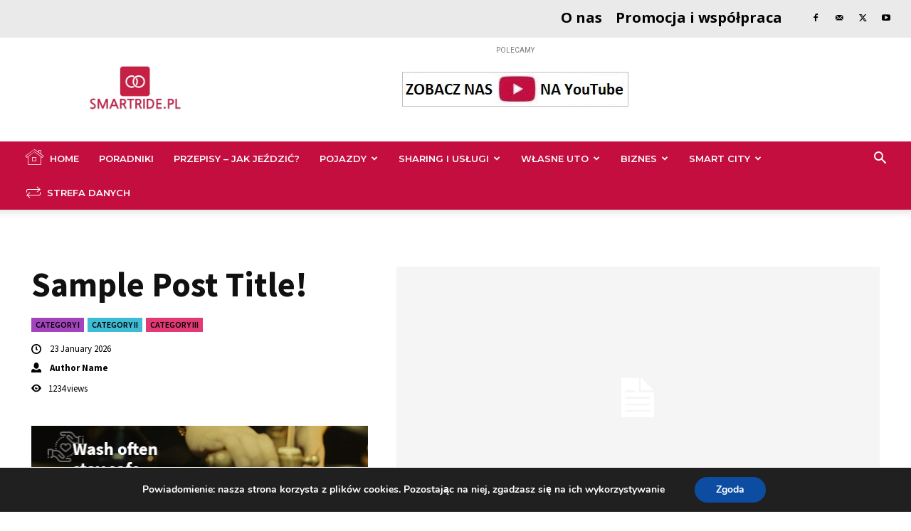

--- FILE ---
content_type: text/html; charset=UTF-8
request_url: https://smartride.pl/tdb_templates/single-post-template-covid-19-stats-pro/
body_size: 52053
content:
<!doctype html >
<!--[if IE 8]>    <html class="ie8" lang="en"> <![endif]-->
<!--[if IE 9]>    <html class="ie9" lang="en"> <![endif]-->
<!--[if gt IE 8]><!--> <html lang="pl-PL"> <!--<![endif]-->
<head>
    <title>Single Post Template - Covid-19 Stats PRO - SmartRide.pl</title>
    <meta charset="UTF-8" />
    <meta name="viewport" content="width=device-width, initial-scale=1.0">
    <link rel="pingback" href="https://smartride.pl/xmlrpc.php" />
    <meta name='robots' content='index, follow, max-image-preview:large, max-snippet:-1, max-video-preview:-1' />
	<style>img:is([sizes="auto" i], [sizes^="auto," i]) { contain-intrinsic-size: 3000px 1500px }</style>
	<link rel="icon" type="image/png" href="https://smartride.pl/wp-content/uploads/2019/07/SMARTRIDE-Logo-VII_19-JPG-e1563191035469-300x288.jpg">
	<!-- This site is optimized with the Yoast SEO plugin v26.7 - https://yoast.com/wordpress/plugins/seo/ -->
	<link rel="canonical" href="https://smartride.pl/tdb_templates/single-post-template-covid-19-stats-pro/" />
	<meta property="og:locale" content="pl_PL" />
	<meta property="og:type" content="article" />
	<meta property="og:title" content="Single Post Template - Covid-19 Stats PRO - SmartRide.pl" />
	<meta property="og:url" content="https://smartride.pl/tdb_templates/single-post-template-covid-19-stats-pro/" />
	<meta property="og:site_name" content="SmartRide.pl" />
	<meta property="article:publisher" content="https://www.facebook.com/smartridepl" />
	<meta property="og:image" content="https://smartride.pl/wp-content/uploads/2021/07/maxresdefault.jpg" />
	<meta property="og:image:width" content="1280" />
	<meta property="og:image:height" content="720" />
	<meta property="og:image:type" content="image/jpeg" />
	<meta name="twitter:card" content="summary_large_image" />
	<meta name="twitter:site" content="@SmartRidePL" />
	<meta name="twitter:label1" content="Szacowany czas czytania" />
	<meta name="twitter:data1" content="17 minut" />
	<script type="application/ld+json" class="yoast-schema-graph">{"@context":"https://schema.org","@graph":[{"@type":"WebPage","@id":"https://smartride.pl/tdb_templates/single-post-template-covid-19-stats-pro/","url":"https://smartride.pl/tdb_templates/single-post-template-covid-19-stats-pro/","name":"Single Post Template - Covid-19 Stats PRO - SmartRide.pl","isPartOf":{"@id":"https://smartride.pl/#website"},"datePublished":"2023-02-09T13:26:11+00:00","breadcrumb":{"@id":"https://smartride.pl/tdb_templates/single-post-template-covid-19-stats-pro/#breadcrumb"},"inLanguage":"pl-PL","potentialAction":[{"@type":"ReadAction","target":["https://smartride.pl/tdb_templates/single-post-template-covid-19-stats-pro/"]}]},{"@type":"BreadcrumbList","@id":"https://smartride.pl/tdb_templates/single-post-template-covid-19-stats-pro/#breadcrumb","itemListElement":[{"@type":"ListItem","position":1,"name":"Strona główna","item":"https://smartride.pl/"},{"@type":"ListItem","position":2,"name":"Single Post Template &#8211; Covid-19 Stats PRO"}]},{"@type":"WebSite","@id":"https://smartride.pl/#website","url":"https://smartride.pl/","name":"SmartRide.pl","description":"Pierwszy polski portal o mikromobilności","publisher":{"@id":"https://smartride.pl/#organization"},"potentialAction":[{"@type":"SearchAction","target":{"@type":"EntryPoint","urlTemplate":"https://smartride.pl/?s={search_term_string}"},"query-input":{"@type":"PropertyValueSpecification","valueRequired":true,"valueName":"search_term_string"}}],"inLanguage":"pl-PL"},{"@type":"Organization","@id":"https://smartride.pl/#organization","name":"SmartRide.pl","url":"https://smartride.pl/","logo":{"@type":"ImageObject","inLanguage":"pl-PL","@id":"https://smartride.pl/#/schema/logo/image/","url":"https://smartride.pl/wp-content/uploads/2023/03/SMARTRIDE_logo_bez.jpg","contentUrl":"https://smartride.pl/wp-content/uploads/2023/03/SMARTRIDE_logo_bez.jpg","width":1705,"height":808,"caption":"SmartRide.pl"},"image":{"@id":"https://smartride.pl/#/schema/logo/image/"},"sameAs":["https://www.facebook.com/smartridepl","https://x.com/SmartRidePL","https://www.youtube.com/channel/UChx23Jep3XKRzfqlIhYEXqQ"]}]}</script>
	<!-- / Yoast SEO plugin. -->


<link rel='dns-prefetch' href='//cdn.jsdelivr.net' />
<link rel='dns-prefetch' href='//fonts.googleapis.com' />
<link rel="alternate" type="application/rss+xml" title="SmartRide.pl &raquo; Kanał z wpisami" href="https://smartride.pl/feed/" />
<link rel="alternate" type="application/rss+xml" title="SmartRide.pl &raquo; Kanał z komentarzami" href="https://smartride.pl/comments/feed/" />
		<!-- This site uses the Google Analytics by ExactMetrics plugin v8.11.1 - Using Analytics tracking - https://www.exactmetrics.com/ -->
							<script src="//www.googletagmanager.com/gtag/js?id=G-YT11Z2BW35"  data-cfasync="false" data-wpfc-render="false" type="text/javascript" async></script>
			<script data-cfasync="false" data-wpfc-render="false" type="text/javascript">
				var em_version = '8.11.1';
				var em_track_user = true;
				var em_no_track_reason = '';
								var ExactMetricsDefaultLocations = {"page_location":"https:\/\/smartride.pl\/tdb_templates\/single-post-template-covid-19-stats-pro\/"};
								if ( typeof ExactMetricsPrivacyGuardFilter === 'function' ) {
					var ExactMetricsLocations = (typeof ExactMetricsExcludeQuery === 'object') ? ExactMetricsPrivacyGuardFilter( ExactMetricsExcludeQuery ) : ExactMetricsPrivacyGuardFilter( ExactMetricsDefaultLocations );
				} else {
					var ExactMetricsLocations = (typeof ExactMetricsExcludeQuery === 'object') ? ExactMetricsExcludeQuery : ExactMetricsDefaultLocations;
				}

								var disableStrs = [
										'ga-disable-G-YT11Z2BW35',
									];

				/* Function to detect opted out users */
				function __gtagTrackerIsOptedOut() {
					for (var index = 0; index < disableStrs.length; index++) {
						if (document.cookie.indexOf(disableStrs[index] + '=true') > -1) {
							return true;
						}
					}

					return false;
				}

				/* Disable tracking if the opt-out cookie exists. */
				if (__gtagTrackerIsOptedOut()) {
					for (var index = 0; index < disableStrs.length; index++) {
						window[disableStrs[index]] = true;
					}
				}

				/* Opt-out function */
				function __gtagTrackerOptout() {
					for (var index = 0; index < disableStrs.length; index++) {
						document.cookie = disableStrs[index] + '=true; expires=Thu, 31 Dec 2099 23:59:59 UTC; path=/';
						window[disableStrs[index]] = true;
					}
				}

				if ('undefined' === typeof gaOptout) {
					function gaOptout() {
						__gtagTrackerOptout();
					}
				}
								window.dataLayer = window.dataLayer || [];

				window.ExactMetricsDualTracker = {
					helpers: {},
					trackers: {},
				};
				if (em_track_user) {
					function __gtagDataLayer() {
						dataLayer.push(arguments);
					}

					function __gtagTracker(type, name, parameters) {
						if (!parameters) {
							parameters = {};
						}

						if (parameters.send_to) {
							__gtagDataLayer.apply(null, arguments);
							return;
						}

						if (type === 'event') {
														parameters.send_to = exactmetrics_frontend.v4_id;
							var hookName = name;
							if (typeof parameters['event_category'] !== 'undefined') {
								hookName = parameters['event_category'] + ':' + name;
							}

							if (typeof ExactMetricsDualTracker.trackers[hookName] !== 'undefined') {
								ExactMetricsDualTracker.trackers[hookName](parameters);
							} else {
								__gtagDataLayer('event', name, parameters);
							}
							
						} else {
							__gtagDataLayer.apply(null, arguments);
						}
					}

					__gtagTracker('js', new Date());
					__gtagTracker('set', {
						'developer_id.dNDMyYj': true,
											});
					if ( ExactMetricsLocations.page_location ) {
						__gtagTracker('set', ExactMetricsLocations);
					}
										__gtagTracker('config', 'G-YT11Z2BW35', {"forceSSL":"true"} );
										window.gtag = __gtagTracker;										(function () {
						/* https://developers.google.com/analytics/devguides/collection/analyticsjs/ */
						/* ga and __gaTracker compatibility shim. */
						var noopfn = function () {
							return null;
						};
						var newtracker = function () {
							return new Tracker();
						};
						var Tracker = function () {
							return null;
						};
						var p = Tracker.prototype;
						p.get = noopfn;
						p.set = noopfn;
						p.send = function () {
							var args = Array.prototype.slice.call(arguments);
							args.unshift('send');
							__gaTracker.apply(null, args);
						};
						var __gaTracker = function () {
							var len = arguments.length;
							if (len === 0) {
								return;
							}
							var f = arguments[len - 1];
							if (typeof f !== 'object' || f === null || typeof f.hitCallback !== 'function') {
								if ('send' === arguments[0]) {
									var hitConverted, hitObject = false, action;
									if ('event' === arguments[1]) {
										if ('undefined' !== typeof arguments[3]) {
											hitObject = {
												'eventAction': arguments[3],
												'eventCategory': arguments[2],
												'eventLabel': arguments[4],
												'value': arguments[5] ? arguments[5] : 1,
											}
										}
									}
									if ('pageview' === arguments[1]) {
										if ('undefined' !== typeof arguments[2]) {
											hitObject = {
												'eventAction': 'page_view',
												'page_path': arguments[2],
											}
										}
									}
									if (typeof arguments[2] === 'object') {
										hitObject = arguments[2];
									}
									if (typeof arguments[5] === 'object') {
										Object.assign(hitObject, arguments[5]);
									}
									if ('undefined' !== typeof arguments[1].hitType) {
										hitObject = arguments[1];
										if ('pageview' === hitObject.hitType) {
											hitObject.eventAction = 'page_view';
										}
									}
									if (hitObject) {
										action = 'timing' === arguments[1].hitType ? 'timing_complete' : hitObject.eventAction;
										hitConverted = mapArgs(hitObject);
										__gtagTracker('event', action, hitConverted);
									}
								}
								return;
							}

							function mapArgs(args) {
								var arg, hit = {};
								var gaMap = {
									'eventCategory': 'event_category',
									'eventAction': 'event_action',
									'eventLabel': 'event_label',
									'eventValue': 'event_value',
									'nonInteraction': 'non_interaction',
									'timingCategory': 'event_category',
									'timingVar': 'name',
									'timingValue': 'value',
									'timingLabel': 'event_label',
									'page': 'page_path',
									'location': 'page_location',
									'title': 'page_title',
									'referrer' : 'page_referrer',
								};
								for (arg in args) {
																		if (!(!args.hasOwnProperty(arg) || !gaMap.hasOwnProperty(arg))) {
										hit[gaMap[arg]] = args[arg];
									} else {
										hit[arg] = args[arg];
									}
								}
								return hit;
							}

							try {
								f.hitCallback();
							} catch (ex) {
							}
						};
						__gaTracker.create = newtracker;
						__gaTracker.getByName = newtracker;
						__gaTracker.getAll = function () {
							return [];
						};
						__gaTracker.remove = noopfn;
						__gaTracker.loaded = true;
						window['__gaTracker'] = __gaTracker;
					})();
									} else {
										console.log("");
					(function () {
						function __gtagTracker() {
							return null;
						}

						window['__gtagTracker'] = __gtagTracker;
						window['gtag'] = __gtagTracker;
					})();
									}
			</script>
							<!-- / Google Analytics by ExactMetrics -->
		<script type="text/javascript">
/* <![CDATA[ */
window._wpemojiSettings = {"baseUrl":"https:\/\/s.w.org\/images\/core\/emoji\/16.0.1\/72x72\/","ext":".png","svgUrl":"https:\/\/s.w.org\/images\/core\/emoji\/16.0.1\/svg\/","svgExt":".svg","source":{"concatemoji":"https:\/\/smartride.pl\/wp-includes\/js\/wp-emoji-release.min.js?ver=60fdde68808cd39f134c8ed3309b5b81"}};
/*! This file is auto-generated */
!function(s,n){var o,i,e;function c(e){try{var t={supportTests:e,timestamp:(new Date).valueOf()};sessionStorage.setItem(o,JSON.stringify(t))}catch(e){}}function p(e,t,n){e.clearRect(0,0,e.canvas.width,e.canvas.height),e.fillText(t,0,0);var t=new Uint32Array(e.getImageData(0,0,e.canvas.width,e.canvas.height).data),a=(e.clearRect(0,0,e.canvas.width,e.canvas.height),e.fillText(n,0,0),new Uint32Array(e.getImageData(0,0,e.canvas.width,e.canvas.height).data));return t.every(function(e,t){return e===a[t]})}function u(e,t){e.clearRect(0,0,e.canvas.width,e.canvas.height),e.fillText(t,0,0);for(var n=e.getImageData(16,16,1,1),a=0;a<n.data.length;a++)if(0!==n.data[a])return!1;return!0}function f(e,t,n,a){switch(t){case"flag":return n(e,"\ud83c\udff3\ufe0f\u200d\u26a7\ufe0f","\ud83c\udff3\ufe0f\u200b\u26a7\ufe0f")?!1:!n(e,"\ud83c\udde8\ud83c\uddf6","\ud83c\udde8\u200b\ud83c\uddf6")&&!n(e,"\ud83c\udff4\udb40\udc67\udb40\udc62\udb40\udc65\udb40\udc6e\udb40\udc67\udb40\udc7f","\ud83c\udff4\u200b\udb40\udc67\u200b\udb40\udc62\u200b\udb40\udc65\u200b\udb40\udc6e\u200b\udb40\udc67\u200b\udb40\udc7f");case"emoji":return!a(e,"\ud83e\udedf")}return!1}function g(e,t,n,a){var r="undefined"!=typeof WorkerGlobalScope&&self instanceof WorkerGlobalScope?new OffscreenCanvas(300,150):s.createElement("canvas"),o=r.getContext("2d",{willReadFrequently:!0}),i=(o.textBaseline="top",o.font="600 32px Arial",{});return e.forEach(function(e){i[e]=t(o,e,n,a)}),i}function t(e){var t=s.createElement("script");t.src=e,t.defer=!0,s.head.appendChild(t)}"undefined"!=typeof Promise&&(o="wpEmojiSettingsSupports",i=["flag","emoji"],n.supports={everything:!0,everythingExceptFlag:!0},e=new Promise(function(e){s.addEventListener("DOMContentLoaded",e,{once:!0})}),new Promise(function(t){var n=function(){try{var e=JSON.parse(sessionStorage.getItem(o));if("object"==typeof e&&"number"==typeof e.timestamp&&(new Date).valueOf()<e.timestamp+604800&&"object"==typeof e.supportTests)return e.supportTests}catch(e){}return null}();if(!n){if("undefined"!=typeof Worker&&"undefined"!=typeof OffscreenCanvas&&"undefined"!=typeof URL&&URL.createObjectURL&&"undefined"!=typeof Blob)try{var e="postMessage("+g.toString()+"("+[JSON.stringify(i),f.toString(),p.toString(),u.toString()].join(",")+"));",a=new Blob([e],{type:"text/javascript"}),r=new Worker(URL.createObjectURL(a),{name:"wpTestEmojiSupports"});return void(r.onmessage=function(e){c(n=e.data),r.terminate(),t(n)})}catch(e){}c(n=g(i,f,p,u))}t(n)}).then(function(e){for(var t in e)n.supports[t]=e[t],n.supports.everything=n.supports.everything&&n.supports[t],"flag"!==t&&(n.supports.everythingExceptFlag=n.supports.everythingExceptFlag&&n.supports[t]);n.supports.everythingExceptFlag=n.supports.everythingExceptFlag&&!n.supports.flag,n.DOMReady=!1,n.readyCallback=function(){n.DOMReady=!0}}).then(function(){return e}).then(function(){var e;n.supports.everything||(n.readyCallback(),(e=n.source||{}).concatemoji?t(e.concatemoji):e.wpemoji&&e.twemoji&&(t(e.twemoji),t(e.wpemoji)))}))}((window,document),window._wpemojiSettings);
/* ]]> */
</script>
<style id='wp-emoji-styles-inline-css' type='text/css'>

	img.wp-smiley, img.emoji {
		display: inline !important;
		border: none !important;
		box-shadow: none !important;
		height: 1em !important;
		width: 1em !important;
		margin: 0 0.07em !important;
		vertical-align: -0.1em !important;
		background: none !important;
		padding: 0 !important;
	}
</style>
<style id='classic-theme-styles-inline-css' type='text/css'>
/*! This file is auto-generated */
.wp-block-button__link{color:#fff;background-color:#32373c;border-radius:9999px;box-shadow:none;text-decoration:none;padding:calc(.667em + 2px) calc(1.333em + 2px);font-size:1.125em}.wp-block-file__button{background:#32373c;color:#fff;text-decoration:none}
</style>
<style id='global-styles-inline-css' type='text/css'>
:root{--wp--preset--aspect-ratio--square: 1;--wp--preset--aspect-ratio--4-3: 4/3;--wp--preset--aspect-ratio--3-4: 3/4;--wp--preset--aspect-ratio--3-2: 3/2;--wp--preset--aspect-ratio--2-3: 2/3;--wp--preset--aspect-ratio--16-9: 16/9;--wp--preset--aspect-ratio--9-16: 9/16;--wp--preset--color--black: #000000;--wp--preset--color--cyan-bluish-gray: #abb8c3;--wp--preset--color--white: #ffffff;--wp--preset--color--pale-pink: #f78da7;--wp--preset--color--vivid-red: #cf2e2e;--wp--preset--color--luminous-vivid-orange: #ff6900;--wp--preset--color--luminous-vivid-amber: #fcb900;--wp--preset--color--light-green-cyan: #7bdcb5;--wp--preset--color--vivid-green-cyan: #00d084;--wp--preset--color--pale-cyan-blue: #8ed1fc;--wp--preset--color--vivid-cyan-blue: #0693e3;--wp--preset--color--vivid-purple: #9b51e0;--wp--preset--gradient--vivid-cyan-blue-to-vivid-purple: linear-gradient(135deg,rgba(6,147,227,1) 0%,rgb(155,81,224) 100%);--wp--preset--gradient--light-green-cyan-to-vivid-green-cyan: linear-gradient(135deg,rgb(122,220,180) 0%,rgb(0,208,130) 100%);--wp--preset--gradient--luminous-vivid-amber-to-luminous-vivid-orange: linear-gradient(135deg,rgba(252,185,0,1) 0%,rgba(255,105,0,1) 100%);--wp--preset--gradient--luminous-vivid-orange-to-vivid-red: linear-gradient(135deg,rgba(255,105,0,1) 0%,rgb(207,46,46) 100%);--wp--preset--gradient--very-light-gray-to-cyan-bluish-gray: linear-gradient(135deg,rgb(238,238,238) 0%,rgb(169,184,195) 100%);--wp--preset--gradient--cool-to-warm-spectrum: linear-gradient(135deg,rgb(74,234,220) 0%,rgb(151,120,209) 20%,rgb(207,42,186) 40%,rgb(238,44,130) 60%,rgb(251,105,98) 80%,rgb(254,248,76) 100%);--wp--preset--gradient--blush-light-purple: linear-gradient(135deg,rgb(255,206,236) 0%,rgb(152,150,240) 100%);--wp--preset--gradient--blush-bordeaux: linear-gradient(135deg,rgb(254,205,165) 0%,rgb(254,45,45) 50%,rgb(107,0,62) 100%);--wp--preset--gradient--luminous-dusk: linear-gradient(135deg,rgb(255,203,112) 0%,rgb(199,81,192) 50%,rgb(65,88,208) 100%);--wp--preset--gradient--pale-ocean: linear-gradient(135deg,rgb(255,245,203) 0%,rgb(182,227,212) 50%,rgb(51,167,181) 100%);--wp--preset--gradient--electric-grass: linear-gradient(135deg,rgb(202,248,128) 0%,rgb(113,206,126) 100%);--wp--preset--gradient--midnight: linear-gradient(135deg,rgb(2,3,129) 0%,rgb(40,116,252) 100%);--wp--preset--font-size--small: 11px;--wp--preset--font-size--medium: 20px;--wp--preset--font-size--large: 32px;--wp--preset--font-size--x-large: 42px;--wp--preset--font-size--regular: 15px;--wp--preset--font-size--larger: 50px;--wp--preset--spacing--20: 0.44rem;--wp--preset--spacing--30: 0.67rem;--wp--preset--spacing--40: 1rem;--wp--preset--spacing--50: 1.5rem;--wp--preset--spacing--60: 2.25rem;--wp--preset--spacing--70: 3.38rem;--wp--preset--spacing--80: 5.06rem;--wp--preset--shadow--natural: 6px 6px 9px rgba(0, 0, 0, 0.2);--wp--preset--shadow--deep: 12px 12px 50px rgba(0, 0, 0, 0.4);--wp--preset--shadow--sharp: 6px 6px 0px rgba(0, 0, 0, 0.2);--wp--preset--shadow--outlined: 6px 6px 0px -3px rgba(255, 255, 255, 1), 6px 6px rgba(0, 0, 0, 1);--wp--preset--shadow--crisp: 6px 6px 0px rgba(0, 0, 0, 1);}:where(.is-layout-flex){gap: 0.5em;}:where(.is-layout-grid){gap: 0.5em;}body .is-layout-flex{display: flex;}.is-layout-flex{flex-wrap: wrap;align-items: center;}.is-layout-flex > :is(*, div){margin: 0;}body .is-layout-grid{display: grid;}.is-layout-grid > :is(*, div){margin: 0;}:where(.wp-block-columns.is-layout-flex){gap: 2em;}:where(.wp-block-columns.is-layout-grid){gap: 2em;}:where(.wp-block-post-template.is-layout-flex){gap: 1.25em;}:where(.wp-block-post-template.is-layout-grid){gap: 1.25em;}.has-black-color{color: var(--wp--preset--color--black) !important;}.has-cyan-bluish-gray-color{color: var(--wp--preset--color--cyan-bluish-gray) !important;}.has-white-color{color: var(--wp--preset--color--white) !important;}.has-pale-pink-color{color: var(--wp--preset--color--pale-pink) !important;}.has-vivid-red-color{color: var(--wp--preset--color--vivid-red) !important;}.has-luminous-vivid-orange-color{color: var(--wp--preset--color--luminous-vivid-orange) !important;}.has-luminous-vivid-amber-color{color: var(--wp--preset--color--luminous-vivid-amber) !important;}.has-light-green-cyan-color{color: var(--wp--preset--color--light-green-cyan) !important;}.has-vivid-green-cyan-color{color: var(--wp--preset--color--vivid-green-cyan) !important;}.has-pale-cyan-blue-color{color: var(--wp--preset--color--pale-cyan-blue) !important;}.has-vivid-cyan-blue-color{color: var(--wp--preset--color--vivid-cyan-blue) !important;}.has-vivid-purple-color{color: var(--wp--preset--color--vivid-purple) !important;}.has-black-background-color{background-color: var(--wp--preset--color--black) !important;}.has-cyan-bluish-gray-background-color{background-color: var(--wp--preset--color--cyan-bluish-gray) !important;}.has-white-background-color{background-color: var(--wp--preset--color--white) !important;}.has-pale-pink-background-color{background-color: var(--wp--preset--color--pale-pink) !important;}.has-vivid-red-background-color{background-color: var(--wp--preset--color--vivid-red) !important;}.has-luminous-vivid-orange-background-color{background-color: var(--wp--preset--color--luminous-vivid-orange) !important;}.has-luminous-vivid-amber-background-color{background-color: var(--wp--preset--color--luminous-vivid-amber) !important;}.has-light-green-cyan-background-color{background-color: var(--wp--preset--color--light-green-cyan) !important;}.has-vivid-green-cyan-background-color{background-color: var(--wp--preset--color--vivid-green-cyan) !important;}.has-pale-cyan-blue-background-color{background-color: var(--wp--preset--color--pale-cyan-blue) !important;}.has-vivid-cyan-blue-background-color{background-color: var(--wp--preset--color--vivid-cyan-blue) !important;}.has-vivid-purple-background-color{background-color: var(--wp--preset--color--vivid-purple) !important;}.has-black-border-color{border-color: var(--wp--preset--color--black) !important;}.has-cyan-bluish-gray-border-color{border-color: var(--wp--preset--color--cyan-bluish-gray) !important;}.has-white-border-color{border-color: var(--wp--preset--color--white) !important;}.has-pale-pink-border-color{border-color: var(--wp--preset--color--pale-pink) !important;}.has-vivid-red-border-color{border-color: var(--wp--preset--color--vivid-red) !important;}.has-luminous-vivid-orange-border-color{border-color: var(--wp--preset--color--luminous-vivid-orange) !important;}.has-luminous-vivid-amber-border-color{border-color: var(--wp--preset--color--luminous-vivid-amber) !important;}.has-light-green-cyan-border-color{border-color: var(--wp--preset--color--light-green-cyan) !important;}.has-vivid-green-cyan-border-color{border-color: var(--wp--preset--color--vivid-green-cyan) !important;}.has-pale-cyan-blue-border-color{border-color: var(--wp--preset--color--pale-cyan-blue) !important;}.has-vivid-cyan-blue-border-color{border-color: var(--wp--preset--color--vivid-cyan-blue) !important;}.has-vivid-purple-border-color{border-color: var(--wp--preset--color--vivid-purple) !important;}.has-vivid-cyan-blue-to-vivid-purple-gradient-background{background: var(--wp--preset--gradient--vivid-cyan-blue-to-vivid-purple) !important;}.has-light-green-cyan-to-vivid-green-cyan-gradient-background{background: var(--wp--preset--gradient--light-green-cyan-to-vivid-green-cyan) !important;}.has-luminous-vivid-amber-to-luminous-vivid-orange-gradient-background{background: var(--wp--preset--gradient--luminous-vivid-amber-to-luminous-vivid-orange) !important;}.has-luminous-vivid-orange-to-vivid-red-gradient-background{background: var(--wp--preset--gradient--luminous-vivid-orange-to-vivid-red) !important;}.has-very-light-gray-to-cyan-bluish-gray-gradient-background{background: var(--wp--preset--gradient--very-light-gray-to-cyan-bluish-gray) !important;}.has-cool-to-warm-spectrum-gradient-background{background: var(--wp--preset--gradient--cool-to-warm-spectrum) !important;}.has-blush-light-purple-gradient-background{background: var(--wp--preset--gradient--blush-light-purple) !important;}.has-blush-bordeaux-gradient-background{background: var(--wp--preset--gradient--blush-bordeaux) !important;}.has-luminous-dusk-gradient-background{background: var(--wp--preset--gradient--luminous-dusk) !important;}.has-pale-ocean-gradient-background{background: var(--wp--preset--gradient--pale-ocean) !important;}.has-electric-grass-gradient-background{background: var(--wp--preset--gradient--electric-grass) !important;}.has-midnight-gradient-background{background: var(--wp--preset--gradient--midnight) !important;}.has-small-font-size{font-size: var(--wp--preset--font-size--small) !important;}.has-medium-font-size{font-size: var(--wp--preset--font-size--medium) !important;}.has-large-font-size{font-size: var(--wp--preset--font-size--large) !important;}.has-x-large-font-size{font-size: var(--wp--preset--font-size--x-large) !important;}
:where(.wp-block-post-template.is-layout-flex){gap: 1.25em;}:where(.wp-block-post-template.is-layout-grid){gap: 1.25em;}
:where(.wp-block-columns.is-layout-flex){gap: 2em;}:where(.wp-block-columns.is-layout-grid){gap: 2em;}
:root :where(.wp-block-pullquote){font-size: 1.5em;line-height: 1.6;}
</style>
<link rel='stylesheet' id='td-plugin-multi-purpose-css' href='https://smartride.pl/wp-content/plugins/td-composer/td-multi-purpose/style.css?ver=7cd248d7ca13c255207c3f8b916c3f00' type='text/css' media='all' />
<link rel='stylesheet' id='google-fonts-style-css' href='https://fonts.googleapis.com/css?family=Montserrat%3A400%2C300%2C500%2C600%2C700%7COpen+Sans%3A400%2C600%2C700%2C300%2C500%7CRoboto%3A400%2C600%2C700%2C300%2C500%7CMontserrat%3A400%2C500%7CSource+Sans+Pro%3A700%2C600%2C400%7CSource+Serif+Pro%3A400%2C700&#038;display=swap&#038;ver=12.7.3' type='text/css' media='all' />
<link rel='stylesheet' id='open_iconic-css' href='https://smartride.pl/wp-content/plugins/td-composer/assets/fonts/open-iconic/open-iconic.css?ver=7cd248d7ca13c255207c3f8b916c3f00' type='text/css' media='all' />
<link rel='stylesheet' id='td-multipurpose-css' href='https://smartride.pl/wp-content/plugins/td-composer/assets/fonts/td-multipurpose/td-multipurpose.css?ver=7cd248d7ca13c255207c3f8b916c3f00' type='text/css' media='all' />
<link rel='stylesheet' id='td-theme-css' href='https://smartride.pl/wp-content/themes/Newspaper/style.css?ver=12.7.3' type='text/css' media='all' />
<style id='td-theme-inline-css' type='text/css'>@media (max-width:767px){.td-header-desktop-wrap{display:none}}@media (min-width:767px){.td-header-mobile-wrap{display:none}}</style>
<link rel='stylesheet' id='moove_gdpr_frontend-css' href='https://smartride.pl/wp-content/plugins/gdpr-cookie-compliance/dist/styles/gdpr-main.css?ver=5.0.9' type='text/css' media='all' />
<style id='moove_gdpr_frontend-inline-css' type='text/css'>
#moove_gdpr_cookie_modal,#moove_gdpr_cookie_info_bar,.gdpr_cookie_settings_shortcode_content{font-family:&#039;Nunito&#039;,sans-serif}#moove_gdpr_save_popup_settings_button{background-color:#373737;color:#fff}#moove_gdpr_save_popup_settings_button:hover{background-color:#000}#moove_gdpr_cookie_info_bar .moove-gdpr-info-bar-container .moove-gdpr-info-bar-content a.mgbutton,#moove_gdpr_cookie_info_bar .moove-gdpr-info-bar-container .moove-gdpr-info-bar-content button.mgbutton{background-color:#0C4DA2}#moove_gdpr_cookie_modal .moove-gdpr-modal-content .moove-gdpr-modal-footer-content .moove-gdpr-button-holder a.mgbutton,#moove_gdpr_cookie_modal .moove-gdpr-modal-content .moove-gdpr-modal-footer-content .moove-gdpr-button-holder button.mgbutton,.gdpr_cookie_settings_shortcode_content .gdpr-shr-button.button-green{background-color:#0C4DA2;border-color:#0C4DA2}#moove_gdpr_cookie_modal .moove-gdpr-modal-content .moove-gdpr-modal-footer-content .moove-gdpr-button-holder a.mgbutton:hover,#moove_gdpr_cookie_modal .moove-gdpr-modal-content .moove-gdpr-modal-footer-content .moove-gdpr-button-holder button.mgbutton:hover,.gdpr_cookie_settings_shortcode_content .gdpr-shr-button.button-green:hover{background-color:#fff;color:#0C4DA2}#moove_gdpr_cookie_modal .moove-gdpr-modal-content .moove-gdpr-modal-close i,#moove_gdpr_cookie_modal .moove-gdpr-modal-content .moove-gdpr-modal-close span.gdpr-icon{background-color:#0C4DA2;border:1px solid #0C4DA2}#moove_gdpr_cookie_info_bar span.moove-gdpr-infobar-allow-all.focus-g,#moove_gdpr_cookie_info_bar span.moove-gdpr-infobar-allow-all:focus,#moove_gdpr_cookie_info_bar button.moove-gdpr-infobar-allow-all.focus-g,#moove_gdpr_cookie_info_bar button.moove-gdpr-infobar-allow-all:focus,#moove_gdpr_cookie_info_bar span.moove-gdpr-infobar-reject-btn.focus-g,#moove_gdpr_cookie_info_bar span.moove-gdpr-infobar-reject-btn:focus,#moove_gdpr_cookie_info_bar button.moove-gdpr-infobar-reject-btn.focus-g,#moove_gdpr_cookie_info_bar button.moove-gdpr-infobar-reject-btn:focus,#moove_gdpr_cookie_info_bar span.change-settings-button.focus-g,#moove_gdpr_cookie_info_bar span.change-settings-button:focus,#moove_gdpr_cookie_info_bar button.change-settings-button.focus-g,#moove_gdpr_cookie_info_bar button.change-settings-button:focus{-webkit-box-shadow:0 0 1px 3px #0C4DA2;-moz-box-shadow:0 0 1px 3px #0C4DA2;box-shadow:0 0 1px 3px #0C4DA2}#moove_gdpr_cookie_modal .moove-gdpr-modal-content .moove-gdpr-modal-close i:hover,#moove_gdpr_cookie_modal .moove-gdpr-modal-content .moove-gdpr-modal-close span.gdpr-icon:hover,#moove_gdpr_cookie_info_bar span[data-href]>u.change-settings-button{color:#0C4DA2}#moove_gdpr_cookie_modal .moove-gdpr-modal-content .moove-gdpr-modal-left-content #moove-gdpr-menu li.menu-item-selected a span.gdpr-icon,#moove_gdpr_cookie_modal .moove-gdpr-modal-content .moove-gdpr-modal-left-content #moove-gdpr-menu li.menu-item-selected button span.gdpr-icon{color:inherit}#moove_gdpr_cookie_modal .moove-gdpr-modal-content .moove-gdpr-modal-left-content #moove-gdpr-menu li a span.gdpr-icon,#moove_gdpr_cookie_modal .moove-gdpr-modal-content .moove-gdpr-modal-left-content #moove-gdpr-menu li button span.gdpr-icon{color:inherit}#moove_gdpr_cookie_modal .gdpr-acc-link{line-height:0;font-size:0;color:transparent;position:absolute}#moove_gdpr_cookie_modal .moove-gdpr-modal-content .moove-gdpr-modal-close:hover i,#moove_gdpr_cookie_modal .moove-gdpr-modal-content .moove-gdpr-modal-left-content #moove-gdpr-menu li a,#moove_gdpr_cookie_modal .moove-gdpr-modal-content .moove-gdpr-modal-left-content #moove-gdpr-menu li button,#moove_gdpr_cookie_modal .moove-gdpr-modal-content .moove-gdpr-modal-left-content #moove-gdpr-menu li button i,#moove_gdpr_cookie_modal .moove-gdpr-modal-content .moove-gdpr-modal-left-content #moove-gdpr-menu li a i,#moove_gdpr_cookie_modal .moove-gdpr-modal-content .moove-gdpr-tab-main .moove-gdpr-tab-main-content a:hover,#moove_gdpr_cookie_info_bar.moove-gdpr-dark-scheme .moove-gdpr-info-bar-container .moove-gdpr-info-bar-content a.mgbutton:hover,#moove_gdpr_cookie_info_bar.moove-gdpr-dark-scheme .moove-gdpr-info-bar-container .moove-gdpr-info-bar-content button.mgbutton:hover,#moove_gdpr_cookie_info_bar.moove-gdpr-dark-scheme .moove-gdpr-info-bar-container .moove-gdpr-info-bar-content a:hover,#moove_gdpr_cookie_info_bar.moove-gdpr-dark-scheme .moove-gdpr-info-bar-container .moove-gdpr-info-bar-content button:hover,#moove_gdpr_cookie_info_bar.moove-gdpr-dark-scheme .moove-gdpr-info-bar-container .moove-gdpr-info-bar-content span.change-settings-button:hover,#moove_gdpr_cookie_info_bar.moove-gdpr-dark-scheme .moove-gdpr-info-bar-container .moove-gdpr-info-bar-content button.change-settings-button:hover,#moove_gdpr_cookie_info_bar.moove-gdpr-dark-scheme .moove-gdpr-info-bar-container .moove-gdpr-info-bar-content u.change-settings-button:hover,#moove_gdpr_cookie_info_bar span[data-href]>u.change-settings-button,#moove_gdpr_cookie_info_bar.moove-gdpr-dark-scheme .moove-gdpr-info-bar-container .moove-gdpr-info-bar-content a.mgbutton.focus-g,#moove_gdpr_cookie_info_bar.moove-gdpr-dark-scheme .moove-gdpr-info-bar-container .moove-gdpr-info-bar-content button.mgbutton.focus-g,#moove_gdpr_cookie_info_bar.moove-gdpr-dark-scheme .moove-gdpr-info-bar-container .moove-gdpr-info-bar-content a.focus-g,#moove_gdpr_cookie_info_bar.moove-gdpr-dark-scheme .moove-gdpr-info-bar-container .moove-gdpr-info-bar-content button.focus-g,#moove_gdpr_cookie_info_bar.moove-gdpr-dark-scheme .moove-gdpr-info-bar-container .moove-gdpr-info-bar-content a.mgbutton:focus,#moove_gdpr_cookie_info_bar.moove-gdpr-dark-scheme .moove-gdpr-info-bar-container .moove-gdpr-info-bar-content button.mgbutton:focus,#moove_gdpr_cookie_info_bar.moove-gdpr-dark-scheme .moove-gdpr-info-bar-container .moove-gdpr-info-bar-content a:focus,#moove_gdpr_cookie_info_bar.moove-gdpr-dark-scheme .moove-gdpr-info-bar-container .moove-gdpr-info-bar-content button:focus,#moove_gdpr_cookie_info_bar.moove-gdpr-dark-scheme .moove-gdpr-info-bar-container .moove-gdpr-info-bar-content span.change-settings-button.focus-g,span.change-settings-button:focus,button.change-settings-button.focus-g,button.change-settings-button:focus,#moove_gdpr_cookie_info_bar.moove-gdpr-dark-scheme .moove-gdpr-info-bar-container .moove-gdpr-info-bar-content u.change-settings-button.focus-g,#moove_gdpr_cookie_info_bar.moove-gdpr-dark-scheme .moove-gdpr-info-bar-container .moove-gdpr-info-bar-content u.change-settings-button:focus{color:#0C4DA2}#moove_gdpr_cookie_modal .moove-gdpr-branding.focus-g span,#moove_gdpr_cookie_modal .moove-gdpr-modal-content .moove-gdpr-tab-main a.focus-g,#moove_gdpr_cookie_modal .moove-gdpr-modal-content .moove-gdpr-tab-main .gdpr-cd-details-toggle.focus-g{color:#0C4DA2}#moove_gdpr_cookie_modal.gdpr_lightbox-hide{display:none}
</style>
<link rel='stylesheet' id='td-legacy-framework-front-style-css' href='https://smartride.pl/wp-content/plugins/td-composer/legacy/Newspaper/assets/css/td_legacy_main.css?ver=7cd248d7ca13c255207c3f8b916c3f00' type='text/css' media='all' />
<link rel='stylesheet' id='td-standard-pack-framework-front-style-css' href='https://smartride.pl/wp-content/plugins/td-standard-pack/Newspaper/assets/css/td_standard_pack_main.css?ver=c12e6da63ed2f212e87e44e5e9b9a302' type='text/css' media='all' />
<link rel='stylesheet' id='td-theme-demo-style-css' href='https://smartride.pl/wp-content/plugins/td-composer/legacy/Newspaper/includes/demos/fast/demo_style.css?ver=12.7.3' type='text/css' media='all' />
<link rel='stylesheet' id='tdb_style_cloud_templates_front-css' href='https://smartride.pl/wp-content/plugins/td-cloud-library/assets/css/tdb_main.css?ver=6127d3b6131f900b2e62bb855b13dc3b' type='text/css' media='all' />
<script type="text/javascript" src="https://smartride.pl/wp-content/plugins/google-analytics-dashboard-for-wp/assets/js/frontend-gtag.min.js?ver=8.11.1" id="exactmetrics-frontend-script-js" async="async" data-wp-strategy="async"></script>
<script data-cfasync="false" data-wpfc-render="false" type="text/javascript" id='exactmetrics-frontend-script-js-extra'>/* <![CDATA[ */
var exactmetrics_frontend = {"js_events_tracking":"true","download_extensions":"zip,mp3,mpeg,pdf,docx,pptx,xlsx,rar","inbound_paths":"[{\"path\":\"\\\/go\\\/\",\"label\":\"affiliate\"},{\"path\":\"\\\/recommend\\\/\",\"label\":\"affiliate\"}]","home_url":"https:\/\/smartride.pl","hash_tracking":"false","v4_id":"G-YT11Z2BW35"};/* ]]> */
</script>
<script type="text/javascript" src="https://smartride.pl/wp-includes/js/jquery/jquery.min.js?ver=3.7.1" id="jquery-core-js"></script>
<script type="text/javascript" src="https://smartride.pl/wp-includes/js/jquery/jquery-migrate.min.js?ver=3.4.1" id="jquery-migrate-js"></script>
<link rel="https://api.w.org/" href="https://smartride.pl/wp-json/" /><link rel="EditURI" type="application/rsd+xml" title="RSD" href="https://smartride.pl/xmlrpc.php?rsd" />
<link rel="alternate" title="oEmbed (JSON)" type="application/json+oembed" href="https://smartride.pl/wp-json/oembed/1.0/embed?url=https%3A%2F%2Fsmartride.pl%2Ftdb_templates%2Fsingle-post-template-covid-19-stats-pro%2F" />
<link rel="alternate" title="oEmbed (XML)" type="text/xml+oembed" href="https://smartride.pl/wp-json/oembed/1.0/embed?url=https%3A%2F%2Fsmartride.pl%2Ftdb_templates%2Fsingle-post-template-covid-19-stats-pro%2F&#038;format=xml" />
    <script>
        window.tdb_global_vars = {"wpRestUrl":"https:\/\/smartride.pl\/wp-json\/","permalinkStructure":"\/%postname%\/"};
        window.tdb_p_autoload_vars = {"isAjax":false,"isAdminBarShowing":false,"autoloadStatus":"off","origPostEditUrl":null};
    </script>
    
    <style id="tdb-global-colors">:root{--tt-accent-color:#E4A41E;--tt-hover:#504BDC;--tt-gray-dark:#777777;--tt-extra-color:#f4f4f4;--tt-primary-color:#000000;--blck-custom-color-1:#052c54;--blck-custom-color-2:#f83aff;--blck-custom-color-3:#7c89a0;--blck-custom-color-4:#5325ea;--news-hub-dark-grey:#333;--news-hub-white:#FFFFFF;--news-hub-accent:#d61935;--news-hub-light-grey:#cccccc;--news-hub-black:#0f0f0f;--news-hub-accent-hover:#d6374f;--news-hub-medium-gray:#999999}</style>

    
	            <style id="tdb-global-fonts">
                
:root{--tt-secondary:Merriweather;--tt-extra:Red Hat Display;--tt-primary-font:Epilogue;}
            </style>
            
<!-- JS generated by theme -->

<script type="text/javascript" id="td-generated-header-js">
    
    

	    var tdBlocksArray = []; //here we store all the items for the current page

	    // td_block class - each ajax block uses a object of this class for requests
	    function tdBlock() {
		    this.id = '';
		    this.block_type = 1; //block type id (1-234 etc)
		    this.atts = '';
		    this.td_column_number = '';
		    this.td_current_page = 1; //
		    this.post_count = 0; //from wp
		    this.found_posts = 0; //from wp
		    this.max_num_pages = 0; //from wp
		    this.td_filter_value = ''; //current live filter value
		    this.is_ajax_running = false;
		    this.td_user_action = ''; // load more or infinite loader (used by the animation)
		    this.header_color = '';
		    this.ajax_pagination_infinite_stop = ''; //show load more at page x
	    }

        // td_js_generator - mini detector
        ( function () {
            var htmlTag = document.getElementsByTagName("html")[0];

	        if ( navigator.userAgent.indexOf("MSIE 10.0") > -1 ) {
                htmlTag.className += ' ie10';
            }

            if ( !!navigator.userAgent.match(/Trident.*rv\:11\./) ) {
                htmlTag.className += ' ie11';
            }

	        if ( navigator.userAgent.indexOf("Edge") > -1 ) {
                htmlTag.className += ' ieEdge';
            }

            if ( /(iPad|iPhone|iPod)/g.test(navigator.userAgent) ) {
                htmlTag.className += ' td-md-is-ios';
            }

            var user_agent = navigator.userAgent.toLowerCase();
            if ( user_agent.indexOf("android") > -1 ) {
                htmlTag.className += ' td-md-is-android';
            }

            if ( -1 !== navigator.userAgent.indexOf('Mac OS X')  ) {
                htmlTag.className += ' td-md-is-os-x';
            }

            if ( /chrom(e|ium)/.test(navigator.userAgent.toLowerCase()) ) {
               htmlTag.className += ' td-md-is-chrome';
            }

            if ( -1 !== navigator.userAgent.indexOf('Firefox') ) {
                htmlTag.className += ' td-md-is-firefox';
            }

            if ( -1 !== navigator.userAgent.indexOf('Safari') && -1 === navigator.userAgent.indexOf('Chrome') ) {
                htmlTag.className += ' td-md-is-safari';
            }

            if( -1 !== navigator.userAgent.indexOf('IEMobile') ){
                htmlTag.className += ' td-md-is-iemobile';
            }

        })();

        var tdLocalCache = {};

        ( function () {
            "use strict";

            tdLocalCache = {
                data: {},
                remove: function (resource_id) {
                    delete tdLocalCache.data[resource_id];
                },
                exist: function (resource_id) {
                    return tdLocalCache.data.hasOwnProperty(resource_id) && tdLocalCache.data[resource_id] !== null;
                },
                get: function (resource_id) {
                    return tdLocalCache.data[resource_id];
                },
                set: function (resource_id, cachedData) {
                    tdLocalCache.remove(resource_id);
                    tdLocalCache.data[resource_id] = cachedData;
                }
            };
        })();

    
    
var td_viewport_interval_list=[{"limitBottom":767,"sidebarWidth":228},{"limitBottom":1018,"sidebarWidth":300},{"limitBottom":1140,"sidebarWidth":324}];
var tds_video_scroll="enabled";
var tdc_is_installed="yes";
var tdc_domain_active=false;
var td_ajax_url="https:\/\/smartride.pl\/wp-admin\/admin-ajax.php?td_theme_name=Newspaper&v=12.7.3";
var td_get_template_directory_uri="https:\/\/smartride.pl\/wp-content\/plugins\/td-composer\/legacy\/common";
var tds_snap_menu="smart_snap_always";
var tds_logo_on_sticky="show_header_logo";
var tds_header_style="";
var td_please_wait="Prosz\u0119 czeka\u0107 ...";
var td_email_user_pass_incorrect="U\u017cytkownik lub has\u0142o niepoprawne!";
var td_email_user_incorrect="E-mail lub nazwa u\u017cytkownika jest niepoprawna!";
var td_email_incorrect="E-mail niepoprawny!";
var td_user_incorrect="Username incorrect!";
var td_email_user_empty="Email or username empty!";
var td_pass_empty="Pass empty!";
var td_pass_pattern_incorrect="Invalid Pass Pattern!";
var td_retype_pass_incorrect="Retyped Pass incorrect!";
var tds_more_articles_on_post_enable="show";
var tds_more_articles_on_post_time_to_wait="2";
var tds_more_articles_on_post_pages_distance_from_top=900;
var tds_captcha="";
var tds_theme_color_site_wide="#c4364e";
var tds_smart_sidebar="enabled";
var tdThemeName="Newspaper";
var tdThemeNameWl="Newspaper";
var td_magnific_popup_translation_tPrev="Poprzedni (Strza\u0142ka w lewo)";
var td_magnific_popup_translation_tNext="Nast\u0119pny (Strza\u0142ka w prawo)";
var td_magnific_popup_translation_tCounter="%curr% z %total%";
var td_magnific_popup_translation_ajax_tError="Zawarto\u015b\u0107 z %url% nie mo\u017ce by\u0107 za\u0142adowana.";
var td_magnific_popup_translation_image_tError="Obraz #%curr% nie mo\u017ce by\u0107 za\u0142adowany.";
var tdBlockNonce="16e6bd6940";
var tdMobileMenu="enabled";
var tdMobileSearch="enabled";
var tdDateNamesI18n={"month_names":["stycze\u0144","luty","marzec","kwiecie\u0144","maj","czerwiec","lipiec","sierpie\u0144","wrzesie\u0144","pa\u017adziernik","listopad","grudzie\u0144"],"month_names_short":["sty","lut","mar","kwi","maj","cze","lip","sie","wrz","pa\u017a","lis","gru"],"day_names":["niedziela","poniedzia\u0142ek","wtorek","\u015broda","czwartek","pi\u0105tek","sobota"],"day_names_short":["niedz.","pon.","wt.","\u015br.","czw.","pt.","sob."]};
var tdb_modal_confirm="Ratowa\u0107";
var tdb_modal_cancel="Anulowa\u0107";
var tdb_modal_confirm_alt="Tak";
var tdb_modal_cancel_alt="NIE";
var td_deploy_mode="deploy";
var td_ad_background_click_link="";
var td_ad_background_click_target="";
</script>


<!-- Header style compiled by theme -->

<style>.td-menu-background,.td-search-background{background-image:url('https://smartride.pl/wp-content/uploads/2019/07/1.jpg')}ul.sf-menu>.menu-item>a{font-family:Montserrat;font-size:13px;font-weight:600}.sf-menu ul .menu-item a{font-family:Montserrat;font-size:12px;font-weight:600}.td-mobile-content .td-mobile-main-menu>li>a{font-weight:600}.td-mobile-content .sub-menu a{font-weight:600}#td-mobile-nav,#td-mobile-nav .wpb_button,.td-search-wrap-mob{font-family:Montserrat}.white-popup-block:before{background-image:url('https://smartride.pl/wp-content/uploads/2019/07/2.jpg')}:root{--td_excl_label:'EKSKLUZYWNY';--td_theme_color:#c4364e;--td_slider_text:rgba(196,54,78,0.7);--td_mobile_menu_color:#d90844;--td_mobile_gradient_one_mob:rgba(0,0,0,0.7);--td_mobile_gradient_two_mob:rgba(0,0,0,0.9);--td_mobile_text_active_color:#d90844;--td_login_hover_background:#d90844;--td_login_gradient_one:rgba(0,0,0,0.7);--td_login_gradient_two:rgba(0,0,0,0.9)}.td-header-style-12 .td-header-menu-wrap-full,.td-header-style-12 .td-affix,.td-grid-style-1.td-hover-1 .td-big-grid-post:hover .td-post-category,.td-grid-style-5.td-hover-1 .td-big-grid-post:hover .td-post-category,.td_category_template_3 .td-current-sub-category,.td_category_template_8 .td-category-header .td-category a.td-current-sub-category,.td_category_template_4 .td-category-siblings .td-category a:hover,.td_block_big_grid_9.td-grid-style-1 .td-post-category,.td_block_big_grid_9.td-grid-style-5 .td-post-category,.td-grid-style-6.td-hover-1 .td-module-thumb:after,.tdm-menu-active-style5 .td-header-menu-wrap .sf-menu>.current-menu-item>a,.tdm-menu-active-style5 .td-header-menu-wrap .sf-menu>.current-menu-ancestor>a,.tdm-menu-active-style5 .td-header-menu-wrap .sf-menu>.current-category-ancestor>a,.tdm-menu-active-style5 .td-header-menu-wrap .sf-menu>li>a:hover,.tdm-menu-active-style5 .td-header-menu-wrap .sf-menu>.sfHover>a{background-color:#c4364e}.td_mega_menu_sub_cats .cur-sub-cat,.td-mega-span h3 a:hover,.td_mod_mega_menu:hover .entry-title a,.header-search-wrap .result-msg a:hover,.td-header-top-menu .td-drop-down-search .td_module_wrap:hover .entry-title a,.td-header-top-menu .td-icon-search:hover,.td-header-wrap .result-msg a:hover,.top-header-menu li a:hover,.top-header-menu .current-menu-item>a,.top-header-menu .current-menu-ancestor>a,.top-header-menu .current-category-ancestor>a,.td-social-icon-wrap>a:hover,.td-header-sp-top-widget .td-social-icon-wrap a:hover,.td_mod_related_posts:hover h3>a,.td-post-template-11 .td-related-title .td-related-left:hover,.td-post-template-11 .td-related-title .td-related-right:hover,.td-post-template-11 .td-related-title .td-cur-simple-item,.td-post-template-11 .td_block_related_posts .td-next-prev-wrap a:hover,.td-category-header .td-pulldown-category-filter-link:hover,.td-category-siblings .td-subcat-dropdown a:hover,.td-category-siblings .td-subcat-dropdown a.td-current-sub-category,.footer-text-wrap .footer-email-wrap a,.footer-social-wrap a:hover,.td_module_17 .td-read-more a:hover,.td_module_18 .td-read-more a:hover,.td_module_19 .td-post-author-name a:hover,.td-pulldown-syle-2 .td-subcat-dropdown:hover .td-subcat-more span,.td-pulldown-syle-2 .td-subcat-dropdown:hover .td-subcat-more i,.td-pulldown-syle-3 .td-subcat-dropdown:hover .td-subcat-more span,.td-pulldown-syle-3 .td-subcat-dropdown:hover .td-subcat-more i,.tdm-menu-active-style3 .tdm-header.td-header-wrap .sf-menu>.current-category-ancestor>a,.tdm-menu-active-style3 .tdm-header.td-header-wrap .sf-menu>.current-menu-ancestor>a,.tdm-menu-active-style3 .tdm-header.td-header-wrap .sf-menu>.current-menu-item>a,.tdm-menu-active-style3 .tdm-header.td-header-wrap .sf-menu>.sfHover>a,.tdm-menu-active-style3 .tdm-header.td-header-wrap .sf-menu>li>a:hover{color:#c4364e}.td-mega-menu-page .wpb_content_element ul li a:hover,.td-theme-wrap .td-aj-search-results .td_module_wrap:hover .entry-title a,.td-theme-wrap .header-search-wrap .result-msg a:hover{color:#c4364e!important}.td_category_template_8 .td-category-header .td-category a.td-current-sub-category,.td_category_template_4 .td-category-siblings .td-category a:hover,.tdm-menu-active-style4 .tdm-header .sf-menu>.current-menu-item>a,.tdm-menu-active-style4 .tdm-header .sf-menu>.current-menu-ancestor>a,.tdm-menu-active-style4 .tdm-header .sf-menu>.current-category-ancestor>a,.tdm-menu-active-style4 .tdm-header .sf-menu>li>a:hover,.tdm-menu-active-style4 .tdm-header .sf-menu>.sfHover>a{border-color:#c4364e}.td-header-wrap .td-header-top-menu-full,.td-header-wrap .top-header-menu .sub-menu,.tdm-header-style-1.td-header-wrap .td-header-top-menu-full,.tdm-header-style-1.td-header-wrap .top-header-menu .sub-menu,.tdm-header-style-2.td-header-wrap .td-header-top-menu-full,.tdm-header-style-2.td-header-wrap .top-header-menu .sub-menu,.tdm-header-style-3.td-header-wrap .td-header-top-menu-full,.tdm-header-style-3.td-header-wrap .top-header-menu .sub-menu{background-color:#eaeaea}.td-header-style-8 .td-header-top-menu-full{background-color:transparent}.td-header-style-8 .td-header-top-menu-full .td-header-top-menu{background-color:#eaeaea;padding-left:15px;padding-right:15px}.td-header-wrap .td-header-top-menu-full .td-header-top-menu,.td-header-wrap .td-header-top-menu-full{border-bottom:none}.td-header-top-menu,.td-header-top-menu a,.td-header-wrap .td-header-top-menu-full .td-header-top-menu,.td-header-wrap .td-header-top-menu-full a,.td-header-style-8 .td-header-top-menu,.td-header-style-8 .td-header-top-menu a,.td-header-top-menu .td-drop-down-search .entry-title a{color:#000000}.top-header-menu .current-menu-item>a,.top-header-menu .current-menu-ancestor>a,.top-header-menu .current-category-ancestor>a,.top-header-menu li a:hover,.td-header-sp-top-widget .td-icon-search:hover{color:#c50e40}.td-header-wrap .td-header-sp-top-widget .td-icon-font,.td-header-style-7 .td-header-top-menu .td-social-icon-wrap .td-icon-font{color:#000000}.td-header-wrap .td-header-sp-top-widget i.td-icon-font:hover{color:#c50e40}.td-header-wrap .td-header-menu-wrap-full,.td-header-menu-wrap.td-affix,.td-header-style-3 .td-header-main-menu,.td-header-style-3 .td-affix .td-header-main-menu,.td-header-style-4 .td-header-main-menu,.td-header-style-4 .td-affix .td-header-main-menu,.td-header-style-8 .td-header-menu-wrap.td-affix,.td-header-style-8 .td-header-top-menu-full{background-color:#c50e40}.td-boxed-layout .td-header-style-3 .td-header-menu-wrap,.td-boxed-layout .td-header-style-4 .td-header-menu-wrap,.td-header-style-3 .td_stretch_content .td-header-menu-wrap,.td-header-style-4 .td_stretch_content .td-header-menu-wrap{background-color:#c50e40!important}@media (min-width:1019px){.td-header-style-1 .td-header-sp-recs,.td-header-style-1 .td-header-sp-logo{margin-bottom:28px}}@media (min-width:768px) and (max-width:1018px){.td-header-style-1 .td-header-sp-recs,.td-header-style-1 .td-header-sp-logo{margin-bottom:14px}}.td-header-style-7 .td-header-top-menu{border-bottom:none}.sf-menu>.current-menu-item>a:after,.sf-menu>.current-menu-ancestor>a:after,.sf-menu>.current-category-ancestor>a:after,.sf-menu>li:hover>a:after,.sf-menu>.sfHover>a:after,.td_block_mega_menu .td-next-prev-wrap a:hover,.td-mega-span .td-post-category:hover,.td-header-wrap .black-menu .sf-menu>li>a:hover,.td-header-wrap .black-menu .sf-menu>.current-menu-ancestor>a,.td-header-wrap .black-menu .sf-menu>.sfHover>a,.td-header-wrap .black-menu .sf-menu>.current-menu-item>a,.td-header-wrap .black-menu .sf-menu>.current-menu-ancestor>a,.td-header-wrap .black-menu .sf-menu>.current-category-ancestor>a,.tdm-menu-active-style5 .tdm-header .td-header-menu-wrap .sf-menu>.current-menu-item>a,.tdm-menu-active-style5 .tdm-header .td-header-menu-wrap .sf-menu>.current-menu-ancestor>a,.tdm-menu-active-style5 .tdm-header .td-header-menu-wrap .sf-menu>.current-category-ancestor>a,.tdm-menu-active-style5 .tdm-header .td-header-menu-wrap .sf-menu>li>a:hover,.tdm-menu-active-style5 .tdm-header .td-header-menu-wrap .sf-menu>.sfHover>a{background-color:rgba(255,255,255,0.8)}.td_block_mega_menu .td-next-prev-wrap a:hover,.tdm-menu-active-style4 .tdm-header .sf-menu>.current-menu-item>a,.tdm-menu-active-style4 .tdm-header .sf-menu>.current-menu-ancestor>a,.tdm-menu-active-style4 .tdm-header .sf-menu>.current-category-ancestor>a,.tdm-menu-active-style4 .tdm-header .sf-menu>li>a:hover,.tdm-menu-active-style4 .tdm-header .sf-menu>.sfHover>a{border-color:rgba(255,255,255,0.8)}.header-search-wrap .td-drop-down-search:before{border-color:transparent transparent rgba(255,255,255,0.8) transparent}.td_mega_menu_sub_cats .cur-sub-cat,.td_mod_mega_menu:hover .entry-title a,.td-theme-wrap .sf-menu ul .td-menu-item>a:hover,.td-theme-wrap .sf-menu ul .sfHover>a,.td-theme-wrap .sf-menu ul .current-menu-ancestor>a,.td-theme-wrap .sf-menu ul .current-category-ancestor>a,.td-theme-wrap .sf-menu ul .current-menu-item>a,.tdm-menu-active-style3 .tdm-header.td-header-wrap .sf-menu>.current-menu-item>a,.tdm-menu-active-style3 .tdm-header.td-header-wrap .sf-menu>.current-menu-ancestor>a,.tdm-menu-active-style3 .tdm-header.td-header-wrap .sf-menu>.current-category-ancestor>a,.tdm-menu-active-style3 .tdm-header.td-header-wrap .sf-menu>li>a:hover,.tdm-menu-active-style3 .tdm-header.td-header-wrap .sf-menu>.sfHover>a{color:rgba(255,255,255,0.8)}.td-header-wrap .td-header-menu-wrap .sf-menu>li>a,.td-header-wrap .td-header-menu-social .td-social-icon-wrap a,.td-header-style-4 .td-header-menu-social .td-social-icon-wrap i,.td-header-style-5 .td-header-menu-social .td-social-icon-wrap i,.td-header-style-6 .td-header-menu-social .td-social-icon-wrap i,.td-header-style-12 .td-header-menu-social .td-social-icon-wrap i,.td-header-wrap .header-search-wrap #td-header-search-button .td-icon-search{color:#ffffff}.td-header-wrap .td-header-menu-social+.td-search-wrapper #td-header-search-button:before{background-color:#ffffff}ul.sf-menu>.td-menu-item>a,.td-theme-wrap .td-header-menu-social{font-family:Montserrat;font-size:13px;font-weight:600}.sf-menu ul .td-menu-item a{font-family:Montserrat;font-size:12px;font-weight:600}.td-theme-wrap .td_mega_menu_sub_cats{background-color:rgba(255,255,255,0.01)}@media (min-width:1141px){.td_stretch_content .td_block_mega_menu:before{background-color:rgba(255,255,255,0.01)}}.td-theme-wrap .sf-menu .td_mega_menu_sub_cats .cur-sub-cat,.td-theme-wrap .td-mega-menu ul{border-color:rgba(255,255,255,0.01)}.td-theme-wrap .td_mega_menu_sub_cats:after{background-color:rgba(255,255,255,0.01)}.td-theme-wrap .td_mod_mega_menu:hover .entry-title a,.td-theme-wrap .sf-menu .td_mega_menu_sub_cats .cur-sub-cat{color:#d3303e}.td-theme-wrap .sf-menu .td-mega-menu .td-post-category:hover,.td-theme-wrap .td-mega-menu .td-next-prev-wrap a:hover{background-color:#d3303e}.td-theme-wrap .td-mega-menu .td-next-prev-wrap a:hover{border-color:#d3303e}.td-theme-wrap .header-search-wrap .td-drop-down-search .btn{background-color:#c4364e}.td-theme-wrap .header-search-wrap .td-drop-down-search .btn:hover,.td-theme-wrap .td-aj-search-results .td_module_wrap:hover .entry-title a,.td-theme-wrap .header-search-wrap .result-msg a:hover{color:#ed6178!important}.td-theme-wrap .sf-menu .td-normal-menu .td-menu-item>a:hover,.td-theme-wrap .sf-menu .td-normal-menu .sfHover>a,.td-theme-wrap .sf-menu .td-normal-menu .current-menu-ancestor>a,.td-theme-wrap .sf-menu .td-normal-menu .current-category-ancestor>a,.td-theme-wrap .sf-menu .td-normal-menu .current-menu-item>a{color:#c4364e}.td-header-bg:before{opacity:0.3}.top-header-menu>li>a,.td-weather-top-widget .td-weather-now .td-big-degrees,.td-weather-top-widget .td-weather-header .td-weather-city,.td-header-sp-top-menu .td_data_time{font-size:20px;line-height:50px;font-weight:bold}.td_mod_mega_menu .item-details a{font-family:Montserrat;font-size:12px;font-weight:600}.td_mega_menu_sub_cats .block-mega-child-cats a{font-family:Montserrat;font-size:12px;font-weight:600}.top-header-menu>li,.td-header-sp-top-menu,#td-outer-wrap .td-header-sp-top-widget .td-search-btns-wrap,#td-outer-wrap .td-header-sp-top-widget .td-social-icon-wrap{line-height:50px}.td-post-template-2 .td-post-header .entry-title{font-weight:600}.td-post-template-7 .td-post-header .entry-title{font-size:49px;font-weight:600}.td-post-template-8 .td-post-header .entry-title{font-size:49px;font-weight:bold}.post blockquote p,.page blockquote p,.td-post-text-content blockquote p{font-size:19px;line-height:28px;font-style:normal;font-weight:bold}.post .td_pull_quote p,.page .td_pull_quote p,.post .wp-block-pullquote blockquote p,.page .wp-block-pullquote blockquote p{font-size:16px;font-style:italic}.td-post-template-2 .td-post-sub-title,.td-post-template-3 .td-post-sub-title,.td-post-template-6 .td-post-sub-title,.td-post-template-7 .td-post-sub-title,.td-post-template-8 .td-post-sub-title{font-weight:600}.td-menu-background,.td-search-background{background-image:url('https://smartride.pl/wp-content/uploads/2019/07/1.jpg')}ul.sf-menu>.menu-item>a{font-family:Montserrat;font-size:13px;font-weight:600}.sf-menu ul .menu-item a{font-family:Montserrat;font-size:12px;font-weight:600}.td-mobile-content .td-mobile-main-menu>li>a{font-weight:600}.td-mobile-content .sub-menu a{font-weight:600}#td-mobile-nav,#td-mobile-nav .wpb_button,.td-search-wrap-mob{font-family:Montserrat}.white-popup-block:before{background-image:url('https://smartride.pl/wp-content/uploads/2019/07/2.jpg')}:root{--td_excl_label:'EKSKLUZYWNY';--td_theme_color:#c4364e;--td_slider_text:rgba(196,54,78,0.7);--td_mobile_menu_color:#d90844;--td_mobile_gradient_one_mob:rgba(0,0,0,0.7);--td_mobile_gradient_two_mob:rgba(0,0,0,0.9);--td_mobile_text_active_color:#d90844;--td_login_hover_background:#d90844;--td_login_gradient_one:rgba(0,0,0,0.7);--td_login_gradient_two:rgba(0,0,0,0.9)}.td-header-style-12 .td-header-menu-wrap-full,.td-header-style-12 .td-affix,.td-grid-style-1.td-hover-1 .td-big-grid-post:hover .td-post-category,.td-grid-style-5.td-hover-1 .td-big-grid-post:hover .td-post-category,.td_category_template_3 .td-current-sub-category,.td_category_template_8 .td-category-header .td-category a.td-current-sub-category,.td_category_template_4 .td-category-siblings .td-category a:hover,.td_block_big_grid_9.td-grid-style-1 .td-post-category,.td_block_big_grid_9.td-grid-style-5 .td-post-category,.td-grid-style-6.td-hover-1 .td-module-thumb:after,.tdm-menu-active-style5 .td-header-menu-wrap .sf-menu>.current-menu-item>a,.tdm-menu-active-style5 .td-header-menu-wrap .sf-menu>.current-menu-ancestor>a,.tdm-menu-active-style5 .td-header-menu-wrap .sf-menu>.current-category-ancestor>a,.tdm-menu-active-style5 .td-header-menu-wrap .sf-menu>li>a:hover,.tdm-menu-active-style5 .td-header-menu-wrap .sf-menu>.sfHover>a{background-color:#c4364e}.td_mega_menu_sub_cats .cur-sub-cat,.td-mega-span h3 a:hover,.td_mod_mega_menu:hover .entry-title a,.header-search-wrap .result-msg a:hover,.td-header-top-menu .td-drop-down-search .td_module_wrap:hover .entry-title a,.td-header-top-menu .td-icon-search:hover,.td-header-wrap .result-msg a:hover,.top-header-menu li a:hover,.top-header-menu .current-menu-item>a,.top-header-menu .current-menu-ancestor>a,.top-header-menu .current-category-ancestor>a,.td-social-icon-wrap>a:hover,.td-header-sp-top-widget .td-social-icon-wrap a:hover,.td_mod_related_posts:hover h3>a,.td-post-template-11 .td-related-title .td-related-left:hover,.td-post-template-11 .td-related-title .td-related-right:hover,.td-post-template-11 .td-related-title .td-cur-simple-item,.td-post-template-11 .td_block_related_posts .td-next-prev-wrap a:hover,.td-category-header .td-pulldown-category-filter-link:hover,.td-category-siblings .td-subcat-dropdown a:hover,.td-category-siblings .td-subcat-dropdown a.td-current-sub-category,.footer-text-wrap .footer-email-wrap a,.footer-social-wrap a:hover,.td_module_17 .td-read-more a:hover,.td_module_18 .td-read-more a:hover,.td_module_19 .td-post-author-name a:hover,.td-pulldown-syle-2 .td-subcat-dropdown:hover .td-subcat-more span,.td-pulldown-syle-2 .td-subcat-dropdown:hover .td-subcat-more i,.td-pulldown-syle-3 .td-subcat-dropdown:hover .td-subcat-more span,.td-pulldown-syle-3 .td-subcat-dropdown:hover .td-subcat-more i,.tdm-menu-active-style3 .tdm-header.td-header-wrap .sf-menu>.current-category-ancestor>a,.tdm-menu-active-style3 .tdm-header.td-header-wrap .sf-menu>.current-menu-ancestor>a,.tdm-menu-active-style3 .tdm-header.td-header-wrap .sf-menu>.current-menu-item>a,.tdm-menu-active-style3 .tdm-header.td-header-wrap .sf-menu>.sfHover>a,.tdm-menu-active-style3 .tdm-header.td-header-wrap .sf-menu>li>a:hover{color:#c4364e}.td-mega-menu-page .wpb_content_element ul li a:hover,.td-theme-wrap .td-aj-search-results .td_module_wrap:hover .entry-title a,.td-theme-wrap .header-search-wrap .result-msg a:hover{color:#c4364e!important}.td_category_template_8 .td-category-header .td-category a.td-current-sub-category,.td_category_template_4 .td-category-siblings .td-category a:hover,.tdm-menu-active-style4 .tdm-header .sf-menu>.current-menu-item>a,.tdm-menu-active-style4 .tdm-header .sf-menu>.current-menu-ancestor>a,.tdm-menu-active-style4 .tdm-header .sf-menu>.current-category-ancestor>a,.tdm-menu-active-style4 .tdm-header .sf-menu>li>a:hover,.tdm-menu-active-style4 .tdm-header .sf-menu>.sfHover>a{border-color:#c4364e}.td-header-wrap .td-header-top-menu-full,.td-header-wrap .top-header-menu .sub-menu,.tdm-header-style-1.td-header-wrap .td-header-top-menu-full,.tdm-header-style-1.td-header-wrap .top-header-menu .sub-menu,.tdm-header-style-2.td-header-wrap .td-header-top-menu-full,.tdm-header-style-2.td-header-wrap .top-header-menu .sub-menu,.tdm-header-style-3.td-header-wrap .td-header-top-menu-full,.tdm-header-style-3.td-header-wrap .top-header-menu .sub-menu{background-color:#eaeaea}.td-header-style-8 .td-header-top-menu-full{background-color:transparent}.td-header-style-8 .td-header-top-menu-full .td-header-top-menu{background-color:#eaeaea;padding-left:15px;padding-right:15px}.td-header-wrap .td-header-top-menu-full .td-header-top-menu,.td-header-wrap .td-header-top-menu-full{border-bottom:none}.td-header-top-menu,.td-header-top-menu a,.td-header-wrap .td-header-top-menu-full .td-header-top-menu,.td-header-wrap .td-header-top-menu-full a,.td-header-style-8 .td-header-top-menu,.td-header-style-8 .td-header-top-menu a,.td-header-top-menu .td-drop-down-search .entry-title a{color:#000000}.top-header-menu .current-menu-item>a,.top-header-menu .current-menu-ancestor>a,.top-header-menu .current-category-ancestor>a,.top-header-menu li a:hover,.td-header-sp-top-widget .td-icon-search:hover{color:#c50e40}.td-header-wrap .td-header-sp-top-widget .td-icon-font,.td-header-style-7 .td-header-top-menu .td-social-icon-wrap .td-icon-font{color:#000000}.td-header-wrap .td-header-sp-top-widget i.td-icon-font:hover{color:#c50e40}.td-header-wrap .td-header-menu-wrap-full,.td-header-menu-wrap.td-affix,.td-header-style-3 .td-header-main-menu,.td-header-style-3 .td-affix .td-header-main-menu,.td-header-style-4 .td-header-main-menu,.td-header-style-4 .td-affix .td-header-main-menu,.td-header-style-8 .td-header-menu-wrap.td-affix,.td-header-style-8 .td-header-top-menu-full{background-color:#c50e40}.td-boxed-layout .td-header-style-3 .td-header-menu-wrap,.td-boxed-layout .td-header-style-4 .td-header-menu-wrap,.td-header-style-3 .td_stretch_content .td-header-menu-wrap,.td-header-style-4 .td_stretch_content .td-header-menu-wrap{background-color:#c50e40!important}@media (min-width:1019px){.td-header-style-1 .td-header-sp-recs,.td-header-style-1 .td-header-sp-logo{margin-bottom:28px}}@media (min-width:768px) and (max-width:1018px){.td-header-style-1 .td-header-sp-recs,.td-header-style-1 .td-header-sp-logo{margin-bottom:14px}}.td-header-style-7 .td-header-top-menu{border-bottom:none}.sf-menu>.current-menu-item>a:after,.sf-menu>.current-menu-ancestor>a:after,.sf-menu>.current-category-ancestor>a:after,.sf-menu>li:hover>a:after,.sf-menu>.sfHover>a:after,.td_block_mega_menu .td-next-prev-wrap a:hover,.td-mega-span .td-post-category:hover,.td-header-wrap .black-menu .sf-menu>li>a:hover,.td-header-wrap .black-menu .sf-menu>.current-menu-ancestor>a,.td-header-wrap .black-menu .sf-menu>.sfHover>a,.td-header-wrap .black-menu .sf-menu>.current-menu-item>a,.td-header-wrap .black-menu .sf-menu>.current-menu-ancestor>a,.td-header-wrap .black-menu .sf-menu>.current-category-ancestor>a,.tdm-menu-active-style5 .tdm-header .td-header-menu-wrap .sf-menu>.current-menu-item>a,.tdm-menu-active-style5 .tdm-header .td-header-menu-wrap .sf-menu>.current-menu-ancestor>a,.tdm-menu-active-style5 .tdm-header .td-header-menu-wrap .sf-menu>.current-category-ancestor>a,.tdm-menu-active-style5 .tdm-header .td-header-menu-wrap .sf-menu>li>a:hover,.tdm-menu-active-style5 .tdm-header .td-header-menu-wrap .sf-menu>.sfHover>a{background-color:rgba(255,255,255,0.8)}.td_block_mega_menu .td-next-prev-wrap a:hover,.tdm-menu-active-style4 .tdm-header .sf-menu>.current-menu-item>a,.tdm-menu-active-style4 .tdm-header .sf-menu>.current-menu-ancestor>a,.tdm-menu-active-style4 .tdm-header .sf-menu>.current-category-ancestor>a,.tdm-menu-active-style4 .tdm-header .sf-menu>li>a:hover,.tdm-menu-active-style4 .tdm-header .sf-menu>.sfHover>a{border-color:rgba(255,255,255,0.8)}.header-search-wrap .td-drop-down-search:before{border-color:transparent transparent rgba(255,255,255,0.8) transparent}.td_mega_menu_sub_cats .cur-sub-cat,.td_mod_mega_menu:hover .entry-title a,.td-theme-wrap .sf-menu ul .td-menu-item>a:hover,.td-theme-wrap .sf-menu ul .sfHover>a,.td-theme-wrap .sf-menu ul .current-menu-ancestor>a,.td-theme-wrap .sf-menu ul .current-category-ancestor>a,.td-theme-wrap .sf-menu ul .current-menu-item>a,.tdm-menu-active-style3 .tdm-header.td-header-wrap .sf-menu>.current-menu-item>a,.tdm-menu-active-style3 .tdm-header.td-header-wrap .sf-menu>.current-menu-ancestor>a,.tdm-menu-active-style3 .tdm-header.td-header-wrap .sf-menu>.current-category-ancestor>a,.tdm-menu-active-style3 .tdm-header.td-header-wrap .sf-menu>li>a:hover,.tdm-menu-active-style3 .tdm-header.td-header-wrap .sf-menu>.sfHover>a{color:rgba(255,255,255,0.8)}.td-header-wrap .td-header-menu-wrap .sf-menu>li>a,.td-header-wrap .td-header-menu-social .td-social-icon-wrap a,.td-header-style-4 .td-header-menu-social .td-social-icon-wrap i,.td-header-style-5 .td-header-menu-social .td-social-icon-wrap i,.td-header-style-6 .td-header-menu-social .td-social-icon-wrap i,.td-header-style-12 .td-header-menu-social .td-social-icon-wrap i,.td-header-wrap .header-search-wrap #td-header-search-button .td-icon-search{color:#ffffff}.td-header-wrap .td-header-menu-social+.td-search-wrapper #td-header-search-button:before{background-color:#ffffff}ul.sf-menu>.td-menu-item>a,.td-theme-wrap .td-header-menu-social{font-family:Montserrat;font-size:13px;font-weight:600}.sf-menu ul .td-menu-item a{font-family:Montserrat;font-size:12px;font-weight:600}.td-theme-wrap .td_mega_menu_sub_cats{background-color:rgba(255,255,255,0.01)}@media (min-width:1141px){.td_stretch_content .td_block_mega_menu:before{background-color:rgba(255,255,255,0.01)}}.td-theme-wrap .sf-menu .td_mega_menu_sub_cats .cur-sub-cat,.td-theme-wrap .td-mega-menu ul{border-color:rgba(255,255,255,0.01)}.td-theme-wrap .td_mega_menu_sub_cats:after{background-color:rgba(255,255,255,0.01)}.td-theme-wrap .td_mod_mega_menu:hover .entry-title a,.td-theme-wrap .sf-menu .td_mega_menu_sub_cats .cur-sub-cat{color:#d3303e}.td-theme-wrap .sf-menu .td-mega-menu .td-post-category:hover,.td-theme-wrap .td-mega-menu .td-next-prev-wrap a:hover{background-color:#d3303e}.td-theme-wrap .td-mega-menu .td-next-prev-wrap a:hover{border-color:#d3303e}.td-theme-wrap .header-search-wrap .td-drop-down-search .btn{background-color:#c4364e}.td-theme-wrap .header-search-wrap .td-drop-down-search .btn:hover,.td-theme-wrap .td-aj-search-results .td_module_wrap:hover .entry-title a,.td-theme-wrap .header-search-wrap .result-msg a:hover{color:#ed6178!important}.td-theme-wrap .sf-menu .td-normal-menu .td-menu-item>a:hover,.td-theme-wrap .sf-menu .td-normal-menu .sfHover>a,.td-theme-wrap .sf-menu .td-normal-menu .current-menu-ancestor>a,.td-theme-wrap .sf-menu .td-normal-menu .current-category-ancestor>a,.td-theme-wrap .sf-menu .td-normal-menu .current-menu-item>a{color:#c4364e}.td-header-bg:before{opacity:0.3}.top-header-menu>li>a,.td-weather-top-widget .td-weather-now .td-big-degrees,.td-weather-top-widget .td-weather-header .td-weather-city,.td-header-sp-top-menu .td_data_time{font-size:20px;line-height:50px;font-weight:bold}.td_mod_mega_menu .item-details a{font-family:Montserrat;font-size:12px;font-weight:600}.td_mega_menu_sub_cats .block-mega-child-cats a{font-family:Montserrat;font-size:12px;font-weight:600}.top-header-menu>li,.td-header-sp-top-menu,#td-outer-wrap .td-header-sp-top-widget .td-search-btns-wrap,#td-outer-wrap .td-header-sp-top-widget .td-social-icon-wrap{line-height:50px}.td-post-template-2 .td-post-header .entry-title{font-weight:600}.td-post-template-7 .td-post-header .entry-title{font-size:49px;font-weight:600}.td-post-template-8 .td-post-header .entry-title{font-size:49px;font-weight:bold}.post blockquote p,.page blockquote p,.td-post-text-content blockquote p{font-size:19px;line-height:28px;font-style:normal;font-weight:bold}.post .td_pull_quote p,.page .td_pull_quote p,.post .wp-block-pullquote blockquote p,.page .wp-block-pullquote blockquote p{font-size:16px;font-style:italic}.td-post-template-2 .td-post-sub-title,.td-post-template-3 .td-post-sub-title,.td-post-template-6 .td-post-sub-title,.td-post-template-7 .td-post-sub-title,.td-post-template-8 .td-post-sub-title{font-weight:600}</style>




<script type="application/ld+json">
    {
        "@context": "https://schema.org",
        "@type": "BreadcrumbList",
        "itemListElement": [
            {
                "@type": "ListItem",
                "position": 1,
                "item": {
                    "@type": "WebSite",
                    "@id": "https://smartride.pl/",
                    "name": "Strona główna"
                }
            },
            {
                "@type": "ListItem",
                "position": 2,
                    "item": {
                    "@type": "WebPage",
                    "@id": "https://smartride.pl/tdb_templates/single-post-template-covid-19-stats-pro/",
                    "name": "Single Post Template - Covid-19 Stats PRO"
                }
            }    
        ]
    }
</script>
<link rel="icon" href="https://smartride.pl/wp-content/uploads/2019/07/SMARTRIDE-Logo-VII_19-JPG-e1563191035469-150x150.jpg" sizes="32x32" />
<link rel="icon" href="https://smartride.pl/wp-content/uploads/2019/07/SMARTRIDE-Logo-VII_19-JPG-e1563191035469-356x357.jpg" sizes="192x192" />
<link rel="apple-touch-icon" href="https://smartride.pl/wp-content/uploads/2019/07/SMARTRIDE-Logo-VII_19-JPG-e1563191035469-356x357.jpg" />
<meta name="msapplication-TileImage" content="https://smartride.pl/wp-content/uploads/2019/07/SMARTRIDE-Logo-VII_19-JPG-e1563191035469-356x357.jpg" />

<!-- Button style compiled by theme -->

<style>.tdm-btn-style1{background-color:#c4364e}.tdm-btn-style2:before{border-color:#c4364e}.tdm-btn-style2{color:#c4364e}.tdm-btn-style3{-webkit-box-shadow:0 2px 16px #c4364e;-moz-box-shadow:0 2px 16px #c4364e;box-shadow:0 2px 16px #c4364e}.tdm-btn-style3:hover{-webkit-box-shadow:0 4px 26px #c4364e;-moz-box-shadow:0 4px 26px #c4364e;box-shadow:0 4px 26px #c4364e}</style>

	<style id="tdw-css-placeholder"></style></head>

<body data-rsssl=1 class="wp-singular tdb_templates-template-default single single-tdb_templates postid-7596 wp-theme-Newspaper td-standard-pack tdm-menu-active-style3 single-post-template-covid-19-stats-pro global-block-template-1 td-fast-news single_template_3 td-full-layout" itemscope="itemscope" itemtype="https://schema.org/WebPage">

<div class="td-scroll-up" data-style="style1"><i class="td-icon-menu-up"></i></div>
    <div class="td-menu-background" style="visibility:hidden"></div>
<div id="td-mobile-nav" style="visibility:hidden">
    <div class="td-mobile-container">
        <!-- mobile menu top section -->
        <div class="td-menu-socials-wrap">
            <!-- socials -->
            <div class="td-menu-socials">
                
        <span class="td-social-icon-wrap">
            <a target="_blank" rel="nofollow" href="https://www.facebook.com/smartridepl" title="Facebook">
                <i class="td-icon-font td-icon-facebook"></i>
                <span style="display: none">Facebook</span>
            </a>
        </span>
        <span class="td-social-icon-wrap">
            <a target="_blank" rel="nofollow" href="mailto:redakcja@smartride.pl" title="Mail">
                <i class="td-icon-font td-icon-mail-1"></i>
                <span style="display: none">Mail</span>
            </a>
        </span>
        <span class="td-social-icon-wrap">
            <a target="_blank" rel="nofollow" href="https://twitter.com/smartridepl" title="Twitter">
                <i class="td-icon-font td-icon-twitter"></i>
                <span style="display: none">Twitter</span>
            </a>
        </span>
        <span class="td-social-icon-wrap">
            <a target="_blank" rel="nofollow" href="https://www.youtube.com/channel/UChx23Jep3XKRzfqlIhYEXqQ" title="Youtube">
                <i class="td-icon-font td-icon-youtube"></i>
                <span style="display: none">Youtube</span>
            </a>
        </span>            </div>
            <!-- close button -->
            <div class="td-mobile-close">
                <span><i class="td-icon-close-mobile"></i></span>
            </div>
        </div>

        <!-- login section -->
        
        <!-- menu section -->
        <div class="td-mobile-content">
            <div class="menu-td-demo-header-menu-container"><ul id="menu-td-demo-header-menu" class="td-mobile-main-menu"><li id="menu-item-36" class="menu-item menu-item-type-post_type menu-item-object-page menu-item-home menu-item-first menu-item-36"><a href="https://smartride.pl/"><i class="tdc-font-fast tdc-font-fast-home""></i>Home</a></li>
<li id="menu-item-3679" class="menu-item menu-item-type-post_type menu-item-object-page menu-item-3679"><a href="https://smartride.pl/poradniki/">Poradniki</a></li>
<li id="menu-item-5216" class="menu-item menu-item-type-post_type menu-item-object-page menu-item-5216"><a href="https://smartride.pl/przepisy/">Przepisy &#8211; jak jeździć?</a></li>
<li id="menu-item-407" class="menu-item menu-item-type-taxonomy menu-item-object-category menu-item-has-children menu-item-407"><a href="https://smartride.pl/category/pojazdy/">Pojazdy<i class="td-icon-menu-right td-element-after"></i></a>
<ul class="sub-menu">
	<li id="menu-item-0" class="menu-item-0"><a href="https://smartride.pl/category/pojazdy/hulajnogi-uto/">Hulajnogi / UTO</a></li>
	<li class="menu-item-0"><a href="https://smartride.pl/category/pojazdy/mikrosamochody/">Mikrosamochody</a></li>
	<li class="menu-item-0"><a href="https://smartride.pl/category/pojazdy/pojazdy-cargo/">Pojazdy cargo</a></li>
	<li class="menu-item-0"><a href="https://smartride.pl/category/pojazdy/rowery-e-bike/">Rowery / E-bike</a></li>
	<li class="menu-item-0"><a href="https://smartride.pl/category/pojazdy/skutery/">Skutery</a></li>
	<li class="menu-item-0"><a href="https://smartride.pl/category/pojazdy/trojkolowce/">Trójkołowce</a></li>
</ul>
</li>
<li id="menu-item-1476" class="menu-item menu-item-type-taxonomy menu-item-object-category menu-item-1476"><a href="https://smartride.pl/category/sharing-i-uslugi/">Sharing i usługi</a></li>
<li id="menu-item-1478" class="menu-item menu-item-type-taxonomy menu-item-object-category menu-item-1478"><a href="https://smartride.pl/category/wlasne-uto/">Własne UTO</a></li>
<li id="menu-item-115" class="menu-item menu-item-type-taxonomy menu-item-object-category menu-item-115"><a href="https://smartride.pl/category/mikromobilnosc-biznes/">Biznes</a></li>
<li id="menu-item-1477" class="menu-item menu-item-type-taxonomy menu-item-object-category menu-item-1477"><a href="https://smartride.pl/category/smart-city/">Smart city</a></li>
<li id="menu-item-1839" class="menu-item menu-item-type-post_type menu-item-object-page menu-item-1839"><a href="https://smartride.pl/strefa-danych/"><i class="tdc-font-fast tdc-font-fast-arrows-double"></i>Strefa Danych</a></li>
</ul></div>        </div>
    </div>

    <!-- register/login section -->
    </div><div class="td-search-background" style="visibility:hidden"></div>
<div class="td-search-wrap-mob" style="visibility:hidden">
	<div class="td-drop-down-search">
		<form method="get" class="td-search-form" action="https://smartride.pl/">
			<!-- close button -->
			<div class="td-search-close">
				<span><i class="td-icon-close-mobile"></i></span>
			</div>
			<div role="search" class="td-search-input">
				<span>Wyszukiwanie</span>
				<input id="td-header-search-mob" type="text" value="" name="s" autocomplete="off" />
			</div>
		</form>
		<div id="td-aj-search-mob" class="td-ajax-search-flex"></div>
	</div>
</div>

    <div id="td-outer-wrap" class="td-theme-wrap">
    
        
            <div class="tdc-header-wrap ">

            <!--
Header style 1
-->


<div class="td-header-wrap td-header-style-1 ">
    
    <div class="td-header-top-menu-full td-container-wrap td_stretch_container td_stretch_content_1400">
        <div class="td-container td-header-row td-header-top-menu">
            
    <div class="top-bar-style-mp-1">
        <div class="td-header-sp-top-widget">
    
    
        
        <span class="td-social-icon-wrap">
            <a target="_blank" rel="nofollow" href="https://www.facebook.com/smartridepl" title="Facebook">
                <i class="td-icon-font td-icon-facebook"></i>
                <span style="display: none">Facebook</span>
            </a>
        </span>
        <span class="td-social-icon-wrap">
            <a target="_blank" rel="nofollow" href="mailto:redakcja@smartride.pl" title="Mail">
                <i class="td-icon-font td-icon-mail-1"></i>
                <span style="display: none">Mail</span>
            </a>
        </span>
        <span class="td-social-icon-wrap">
            <a target="_blank" rel="nofollow" href="https://twitter.com/smartridepl" title="Twitter">
                <i class="td-icon-font td-icon-twitter"></i>
                <span style="display: none">Twitter</span>
            </a>
        </span>
        <span class="td-social-icon-wrap">
            <a target="_blank" rel="nofollow" href="https://www.youtube.com/channel/UChx23Jep3XKRzfqlIhYEXqQ" title="Youtube">
                <i class="td-icon-font td-icon-youtube"></i>
                <span style="display: none">Youtube</span>
            </a>
        </span>    </div>

        
<div class="td-header-sp-top-menu">


	<div class="menu-top-container"><ul id="menu-top-menu" class="top-header-menu"><li id="menu-item-606" class="menu-item menu-item-type-post_type menu-item-object-page menu-item-first td-menu-item td-mega-menu td-mega-menu-page menu-item-606"><a href="https://smartride.pl/o-serwisie/">O nas</a>
<ul class="sub-menu">
	<li class="menu-item-0"><a><div class="td-container-border"><div class="td-mega-grid"><div id="tdi_1" class="tdc-zone"><div class="tdc_zone tdi_2  wpb_row td-pb-row"  >
<style scoped>.tdi_2{min-height:0}</style><div id="tdi_3" class="tdc-row"><div class="vc_row tdi_4  wpb_row td-pb-row" >
<style scoped>.tdi_4,.tdi_4 .tdc-columns{min-height:0}.tdi_4,.tdi_4 .tdc-columns{display:block}.tdi_4 .tdc-columns{width:100%}.tdi_4:before,.tdi_4:after{display:table}</style><div class="vc_column tdi_6  wpb_column vc_column_container tdc-column td-pb-span8">
<style scoped>.tdi_6{vertical-align:baseline}.tdi_6>.wpb_wrapper,.tdi_6>.wpb_wrapper>.tdc-elements{display:block}.tdi_6>.wpb_wrapper>.tdc-elements{width:100%}.tdi_6>.wpb_wrapper>.vc_row_inner{width:auto}.tdi_6>.wpb_wrapper{width:auto;height:auto}.tdi_6{margin-top:-20px!important}</style><div class="wpb_wrapper" ><div class="tdm_block td_block_wrap tdm_block_column_title tdi_7 tdm-content-horiz-left td-pb-border-top td_block_template_1"  data-td-block-uid="tdi_7" >
<style>.tdm_block_column_title{margin-bottom:0;display:inline-block;width:100%}</style><div class="td-block-row"><div class="td-block-span12 tdm-col">
<style>.tdi_8 .tdm-title{font-family:Montserrat!important;font-weight:700!important;text-transform:uppercase!important}</style><div class="tds-title tds-title1 td-fix-index tdi_8 "><h3 class="tdm-title tdm-title-md"> Kim jesteśmy i co robimy:
</h3></div></div></div></div><div class="td_block_wrap td_block_text_with_title tdi_9 tagdiv-type td-pb-border-top td_block_template_1"  data-td-block-uid="tdi_9" >
<style>.td_block_text_with_title{margin-bottom:44px;-webkit-transform:translateZ(0);transform:translateZ(0)}.td_block_text_with_title p:last-child{margin-bottom:0}</style><div class="td-block-title-wrap"></div><div class="td_mod_wrap td-fix-index"><p style="text-align: left;"><span class="dropcap" style="background-color: #c50e40;">T</span>worzymy pierwszy w Polsce serwis, dla którego tematem nr 1 jest mikromobilność miejska. Piszemy o małych, osobistych środkach lokomocji, usprawniających podróże po mieście (a czasem też przewóz towarów) na krótkich dystansach: są to przede wszystkim hulajnogi elektryczne i rowery elektryczne (e-bike), ale także pojazdy określane mianem UTO (urządzeń transportu osobistego) i wszelkie innowacyjne, lekkie środki transportu w mieście. Interesują nas również usługi związane z rozwojem mikromobilności, w tym sharing, oraz tworzące się otoczenie prawne i regulacyjne tej dziedziny.</p>
<div class="td-paragraph-padding-4">
<strong>NASZE MEDIA TO RÓWNIEŻ:</strong></p>
<ul>
<li><a href="https://www.youtube.com/channel/UChx23Jep3XKRzfqlIhYEXqQ" target="_blank" rel="noopener"><strong>SmartRide TV &#8211; nasz kanał na YouTube</strong></a></li>
<li><a href="https://www.facebook.com/smartridepl/" target="_blank" rel="noopener"><strong>Strona SmartRide.pl na Facebooku</strong></a></li>
</ul>
</div>
<p>Mikromobilność, dzięki rozwojowi sprzętu i technologii, zyskuje na znaczeniu &#8211; podnosi komfort i sprawność przemieszczania się, zwiększa poczucie niezależności komunikacyjnej, a w efekcie &#8211; poprawia jakość życia. Może świetnie uzupełniać się z prywatnymi samochodami i komunikacją zbiorową. Jest trendem współdecydującym o przyszłości miast i tą częścią elektromobilności, która przyjęła się w naturalny sposób, bez administracyjnych metod kija i marchewki (częściej spotyka się raczej z nadmiernymi ograniczeniami regulacyjnymi&#8230;). To dziedzina, w której bardzo dużo się dzieje &#8211; a my to relacjonujemy.</p>
<p>A oto co na temat SmartRide.pl sądzi Chat GPT w wyszukiwarce Bing, zapytany w styczniu 2024 roku o najlepszy w Polsce serwis na temat mikromobilności 😉</p>
<p><img fetchpriority="high" decoding="async" class="alignnone size-full wp-image-9317" src="https://smartride.pl/wp-content/uploads/2024/02/Bing_SmartRide_pl_01.24.jpg" alt="Chat GPT o SmartRide.pl" width="1898" height="876" srcset="https://smartride.pl/wp-content/uploads/2024/02/Bing_SmartRide_pl_01.24.jpg 1898w, https://smartride.pl/wp-content/uploads/2024/02/Bing_SmartRide_pl_01.24-300x138.jpg 300w, https://smartride.pl/wp-content/uploads/2024/02/Bing_SmartRide_pl_01.24-1024x473.jpg 1024w, https://smartride.pl/wp-content/uploads/2024/02/Bing_SmartRide_pl_01.24-768x354.jpg 768w, https://smartride.pl/wp-content/uploads/2024/02/Bing_SmartRide_pl_01.24-1536x709.jpg 1536w, https://smartride.pl/wp-content/uploads/2024/02/Bing_SmartRide_pl_01.24-696x321.jpg 696w, https://smartride.pl/wp-content/uploads/2024/02/Bing_SmartRide_pl_01.24-1068x493.jpg 1068w, https://smartride.pl/wp-content/uploads/2024/02/Bing_SmartRide_pl_01.24-910x420.jpg 910w" sizes="(max-width: 1898px) 100vw, 1898px" /></p>
</div></div><div class="wpb_wrapper td_block_separator td_block_wrap vc_separator tdi_11  td_separator_solid td_separator_center"><span style="border-color:#EBEBEB;border-width:6px;width:100%;"></span>
<style scoped>.td_block_separator{width:100%;align-items:center;margin-bottom:38px;padding-bottom:10px}.td_block_separator span{position:relative;display:block;margin:0 auto;width:100%;height:1px;border-top:1px solid #EBEBEB}.td_separator_align_left span{margin-left:0}.td_separator_align_right span{margin-right:0}.td_separator_dashed span{border-top-style:dashed}.td_separator_dotted span{border-top-style:dotted}.td_separator_double span{height:3px;border-bottom:1px solid #EBEBEB}.td_separator_shadow>span{position:relative;height:20px;overflow:hidden;border:0;color:#EBEBEB}.td_separator_shadow>span>span{position:absolute;top:-30px;left:0;right:0;margin:0 auto;height:13px;width:98%;border-radius:100%}html :where([style*='border-width']){border-style:none}</style></div><div class="tdm_block td_block_wrap tdm_block_column_title tdi_12 tdm-content-horiz-right td-pb-border-top td_block_template_1"  data-td-block-uid="tdi_12" >
<style>.tdi_12{margin-top:-20px!important;margin-bottom:-20px!important}</style><div class="td-block-row"><div class="td-block-span12 tdm-col">
<style>.tdi_13 .tdm-title-line{width:210px;height:20px}.tdi_13 .tdm-title-line:after{height:2px;bottom:0%}.tdi_13 .tdm-title-sub{margin-bottom:12px;font-family:Montserrat!important;font-weight:600!important}.tdi_13 .tdm-title{font-family:Montserrat!important;font-weight:700!important}</style><div class="tds-title tds-title3  td-fix-index tdi_13 "><h3 class="tdm-title tdm-title-xsm">Wydawca i redaktor
</h3><div class="tdm-title-line"></div><div class="tdm-title-sub">Zbigniew Domaszewicz</div></div></div></div></div><div class="tdm_block td_block_wrap tdm_block_text_image tdi_14 tdm-flip-yes tdm-layout-13-23 tdm-content-horiz-left tdm-content-vert-center td-pb-border-top td_block_template_1"  data-td-block-uid="tdi_14" >
<style>.tdm_block_text_image .tdm-text-wrap{padding-top:20px;padding-bottom:20px}.tdm_block_text_image .tdm-descr{margin-bottom:0}.tdm_block_text_image .tds-button{margin-top:30px}.tdi_14 .tdm-descr{font-family:Montserrat!important;font-size:13px!important}@media (min-width:767px){.tdm_block_text_image.tdm-text-image-extend-img{margin-right:calc((-100vw + 100%) / 2)}.tdm_block_text_image.tdm-text-image-extend-img.tdm-flip-yes{margin-right:0;margin-left:calc((-100vw + 100%) / 2)}.tdm_block_text_image.tdm-text-image-extend-img.tdm-flip-yes .tdm-col-img{text-align:right}}@media (max-width:767px){.tdm_block_text_image .tdm-col-img{margin-top:36px}.tdm_block_text_image.tdm-flip-yes .tdm-col-img{margin-top:0;margin-bottom:15px}}@media (max-width:767px){.tdi_14 .tdm-descr{font-size:14px!important}}</style><div class="td-block-width tdm-fix-full"><div class="td-block-row tdm-row"><div class="td-block-span6 tdm-col tdm-col-img"><img decoding="async" class="tdm-image td-fix-index" src="https://smartride.pl/wp-content/uploads/2024/02/P1620504_popr2.jpg"  title="P1620504_popr2" alt="Zbigniew Domaszewicz" width="675" height="901" alt=""></div><div class="td-block-span6 tdm-col"><div class="tdm-text-wrap tdm-text-padding">
<style>.tdi_15 .tdm-title{font-family:Montserrat!important}</style><div class="tds-title tds-title1 td-fix-index tdi_15 "><h3 class="tdm-title tdm-title-xxsm"></h3></div><p class="tdm-descr td-fix-index">Przez kilkanaście lat pracował dla dużych wydawnictw mediowych  &#8211; m.in. jako redaktor prowadzący magazynu „Bloomberg Businessweek Polska”, freelancer, a początkowo jako dziennikarz ekonomiczny „Gazety Wyborczej” &#8211;  specjalizując się w tematyce na styku biznesu i gospodarki, innowacji i nowych technologi oraz trendów społecznych. Zdobywca wielu wyróżnień i nagród dziennikarskich, w tym trzech nominacji do Grand Press, nagrody SDP i nagrody UOKiK. W latach 2018-19 rozpoczął przygodę z własnymi projektami medialnymi w dziedzinie smart city i mikromobilności, z których wyrósł SmartRide.pl. <br>Kontakt: z.domaszewicz@smartride.pl</p>
<style>body .tdi_16 .tdm-btn-icon:last-child{margin-left:9px}.tdi_16:before{border-width:2px;border-style:solid}@media (max-width:767px){body .tdi_16 .tdm-btn-icon:last-child{margin-left:3px}}</style><div class="tds-button td-fix-index"><a href="http://www.domaszewicz.com"  title="Więcej" class="tds-button2 tdm-btn tdm-btn-sm tdi_16 "  target="_blank" ><span class="tdm-btn-text">Więcej</span><i class="tdm-btn-icon tdc-font-fa tdc-font-fa-chevron-right"></i></a></div></div></div></div></div></div><div class="tdm_block td_block_wrap tdm_block_column_title tdi_17 tdm-content-horiz-right td-pb-border-top td_block_template_1"  data-td-block-uid="tdi_17" >
<style>.tdi_17{margin-top:-20px!important}</style><div class="td-block-row"><div class="td-block-span12 tdm-col">
<style>.tdi_18 .tdm-title-line{width:210px;height:20px}.tdi_18 .tdm-title-line:after{height:2px;bottom:0%}.tdi_18 .tdm-title-sub{margin-bottom:12px;font-family:Montserrat!important;font-weight:600!important}.tdi_18 .tdm-title{font-family:Montserrat!important;font-weight:700!important}</style><div class="tds-title tds-title3  td-fix-index tdi_18 "><h3 class="tdm-title tdm-title-xsm">Współpraca
</h3><div class="tdm-title-line"></div><div class="tdm-title-sub">Robert Buda aka &quot;Huli Zbój&quot;</div></div></div></div></div><div class="tdm_block td_block_wrap tdm_block_text_image tdi_19 tdm-flip-yes tdm-layout-13-23 tdm-content-horiz-left tdm-content-vert-center td-pb-border-top td_block_template_1"  data-td-block-uid="tdi_19" >
<style>.tdi_19 .tdm-descr{font-family:Montserrat!important;font-size:13px!important}@media (max-width:767px){.tdi_19 .tdm-descr{font-size:14px!important}}</style><div class="td-block-width tdm-fix-full"><div class="td-block-row tdm-row"><div class="td-block-span6 tdm-col tdm-col-img"><img decoding="async" class="tdm-image td-fix-index" src="https://smartride.pl/wp-content/uploads/2024/02/Buda_Robert_Huli-Zboj.jpg"  title="Buda_Robert_Huli Zboj" alt="Robert Buda - Huli Zbój - SmartRide.pl" width="1594" height="1991" alt=""></div><div class="td-block-span6 tdm-col"><div class="tdm-text-wrap tdm-text-padding">
<style>.tdi_20 .tdm-title{font-family:Montserrat!important}</style><div class="tds-title tds-title1 td-fix-index tdi_20 "><h3 class="tdm-title tdm-title-xxsm"></h3></div><p class="tdm-descr td-fix-index">Współpracownik SmartRide.pl od 2024 roku, sam siebie przestawia tak: &#8222;Mimo wielu już siwych włosów, w 2022 roku mocno zainteresowałem się tematem urządzeń transportu osobistego, co  zaowocowało zakupem pierwszej hulajnogi elektrycznej jaką była Xiaomi Mi 3. Potem poszło z górki, a że moje zainteresowanie rosło z każdym dniem, uruchomiłem kanał na YouTube pod nazwą Huli Zbój na którym staram się pokazywać różne konstrukcje e-hulajnóg, a wkrótce również rowerów elektrycznych, bo moje zamiłowania do kolarstwa szosowego zobowiązuje. Jestem też założycielem facebookowej grupy Ruptor R1-R3-R6, poświęconej modelom tej marki&#8221;.</p></div></div></div></div></div><div class="tdm_block td_block_wrap tdm_block_column_title tdi_21 tdm-content-horiz-right td-pb-border-top td_block_template_1"  data-td-block-uid="tdi_21" >
<style>.tdi_21{margin-bottom:-20px!important}</style><div class="td-block-row"><div class="td-block-span12 tdm-col">
<style>.tdi_22 .tdm-title-line{width:210px;height:20px}.tdi_22 .tdm-title-line:after{height:2px;bottom:0%}.tdi_22 .tdm-title-sub{margin-bottom:12px;font-family:Montserrat!important;font-weight:600!important}.tdi_22 .tdm-title{font-family:Montserrat!important;font-weight:700!important}</style><div class="tds-title tds-title3  td-fix-index tdi_22 "><h3 class="tdm-title tdm-title-xsm">Współpraca
</h3><div class="tdm-title-line"></div><div class="tdm-title-sub">Daniel Sołtysiak</div></div></div></div></div><div class="tdm_block td_block_wrap tdm_block_text_image tdi_23 tdm-flip-yes tdm-layout-13-23 tdm-content-horiz-left tdm-content-vert-center td-pb-border-top td_block_template_1"  data-td-block-uid="tdi_23" >
<style>.tdi_23 .tdm-descr{font-family:Montserrat!important;font-size:13px!important}@media (max-width:767px){.tdi_23 .tdm-descr{font-size:14px!important}}</style><div class="td-block-width tdm-fix-full"><div class="td-block-row tdm-row"><div class="td-block-span6 tdm-col tdm-col-img"><img decoding="async" class="tdm-image td-fix-index" src="https://smartride.pl/wp-content/uploads/2024/02/Daniel_Soltysiak_2.jpg"  title="Daniel_Soltysiak_2" alt="Daniel Sołtysiak" width="673" height="901" alt=""></div><div class="td-block-span6 tdm-col"><div class="tdm-text-wrap tdm-text-padding">
<style>.tdi_24 .tdm-title{font-family:Montserrat!important}</style><div class="tds-title tds-title1 td-fix-index tdi_24 "><h3 class="tdm-title tdm-title-xxsm"></h3></div><p class="tdm-descr td-fix-index">Pasjonat hulajnóg elektrycznych, autor pierwszej dużej zorganizowanej listy hulajnóg elektrycznych w Polsce. Jego przygoda z hulajnogami elektrycznymi zaczęła się w 2019 roku, kiedy to nabył swoją pierwszą e-hulajnogę &#8211; Xiaomi Mija M365 Pro, której  używa do dziś, obecnie już jako jednej z kilku. Twórca grupy na FB &#8222;Elektryczny Poznań&#8221;. Ze SmartRide.pl współpracuje okazjonalnie od stycznia 2023 roku, zajmuje się głównie tematami dotyczącymi sprzętu. Mieszka w Poznaniu.</p></div></div></div></div></div><div class="tdm_block td_block_wrap tdm_block_column_title tdi_25 tdm-content-horiz-right td-pb-border-top td_block_template_1"  data-td-block-uid="tdi_25" >
<style>.tdi_25{margin-bottom:-20px!important}</style><div class="td-block-row"><div class="td-block-span12 tdm-col">
<style>.tdi_26 .tdm-title-line{width:210px;height:20px}.tdi_26 .tdm-title-line:after{height:2px;bottom:0%}.tdi_26 .tdm-title-sub{margin-bottom:12px;font-family:Montserrat!important;font-weight:600!important}.tdi_26 .tdm-title{font-family:Montserrat!important;font-weight:700!important}</style><div class="tds-title tds-title3  td-fix-index tdi_26 "><h3 class="tdm-title tdm-title-xsm">Projekty wideo
</h3><div class="tdm-title-line"></div><div class="tdm-title-sub">Rafał Bryll</div></div></div></div></div><div class="tdm_block td_block_wrap tdm_block_text_image tdi_27 tdm-flip-yes tdm-layout-13-23 tdm-content-horiz-left tdm-content-vert-center td-pb-border-top td_block_template_1"  data-td-block-uid="tdi_27" >
<style>.tdi_27 .tdm-descr{font-family:Montserrat!important;font-size:13px!important}@media (max-width:767px){.tdi_27 .tdm-descr{font-size:14px!important}}</style><div class="td-block-width tdm-fix-full"><div class="td-block-row tdm-row"><div class="td-block-span6 tdm-col tdm-col-img"><img decoding="async" class="tdm-image td-fix-index" src="https://smartride.pl/wp-content/uploads/2021/05/Rafal_Bryll.jpg"  title="Rafal_Bryll" width="341" height="431" alt=""></div><div class="td-block-span6 tdm-col"><div class="tdm-text-wrap tdm-text-padding">
<style>.tdi_28 .tdm-title{font-family:Montserrat!important}</style><div class="tds-title tds-title1 td-fix-index tdi_28 "><h3 class="tdm-title tdm-title-xxsm"></h3></div><p class="tdm-descr td-fix-index">Reżyser i montażysta filmowy. Specjalizuje się w filmie dokumentalnym. Twórca serii &#8222;Tajemnice Państwa Podziemnego&#8221; (2016) wyprodukowanej we współpracy z Muzeum Powstania Warszawskiego, serii fabularyzowanych filmów dokumentalnych &#8222;Grupa D, Departament IV, Ofiary morderstw PRL&#8221;(2016-2017) oraz fabularyzowanych dokumentów:
&#8222;Wydarzenia Zielonogórskie 1960. Bitwa o dom katolicki.&#8221; (2017), &#8222;Kresy&#8221; (2018), &#8222;Opowieść o Miłości&#8221; (2021). Zdobywca wielu nagród na festiwaalach filmowych. Współtwórca serialu przyrodniczego &#8222;Magia Wielkiego Błękitu&#8221; (reż. Dariusz Sepioło). Ze SmartRide.pl współpracuje od maja 2021 roku, rozwijając formaty wideo na portalu.  </p>
<style>body .tdi_29 .tdm-btn-icon:last-child{margin-left:9px}.tdi_29:before{border-width:2px;border-style:solid}@media (max-width:767px){body .tdi_29 .tdm-btn-icon:last-child{margin-left:3px}}</style><div class="tds-button td-fix-index"><a href="https://filmpolski.pl/fp/index.php?osoba=1182014"  title="Więcej" class="tds-button2 tdm-btn tdm-btn-sm tdi_29 "  target="_blank" ><span class="tdm-btn-text">Więcej</span><i class="tdm-btn-icon tdc-font-fa tdc-font-fa-chevron-right"></i></a></div></div></div></div></div></div><div class="wpb_wrapper td_block_separator td_block_wrap vc_separator tdi_31  td_separator_solid td_separator_center"><span style="border-color:#EBEBEB;border-width:6px;width:100%;"></span></div><div class="tdm_block td_block_wrap tdm_block_column_title tdi_32 tdm-content-horiz-left td-pb-border-top td_block_template_1"  data-td-block-uid="tdi_32" ><div class="td-block-row"><div class="td-block-span12 tdm-col">
<style>.tdi_33 .tdm-title{font-family:Montserrat!important;font-weight:700!important;text-transform:uppercase!important}</style><div class="tds-title tds-title1 td-fix-index tdi_33 "><h3 class="tdm-title tdm-title-xsm">Geneza i rozwój</h3></div></div></div></div><div class="vc_row_inner tdi_35  vc_row vc_inner wpb_row td-pb-row" >
<style scoped>.tdi_35{position:relative!important;top:0;transform:none;-webkit-transform:none}.tdi_35,.tdi_35 .tdc-inner-columns{display:block}.tdi_35 .tdc-inner-columns{width:100%}</style><div class="vc_column_inner tdi_37  wpb_column vc_column_container tdc-inner-column td-pb-span6">
<style scoped>.tdi_37{vertical-align:baseline}.tdi_37 .vc_column-inner>.wpb_wrapper,.tdi_37 .vc_column-inner>.wpb_wrapper .tdc-elements{display:block}.tdi_37 .vc_column-inner>.wpb_wrapper .tdc-elements{width:100%}</style><div class="vc_column-inner"><div class="wpb_wrapper" ><div class="tdm_block td_block_wrap tdm_block_list tdi_38 td-pb-border-top td_block_template_1 tdm-list-with-icons"  data-td-block-uid="tdi_38" >
<style>.tdm_block_list .tdm-list-items{display:flex;flex-wrap:wrap;margin:0;font-family:var(--td_default_google_font_1,'Open Sans','Open Sans Regular',sans-serif);font-size:15px;line-height:24px;color:#666}.tdm_block_list.tdm-content-horiz-center .tdm-list-items{align-items:center}.tdm_block_list.tdm-content-horiz-right .tdm-list-items{align-items:flex-end}.tdm_block_list .tdm-list-item{margin-bottom:8px;margin-left:0}.tdm_block_list .tdm-list-item:after{content:'';display:table;clear:both}.tdm_block_list .tdm-list-item .tdm-list-icon{vertical-align:middle}.tdm_block_list .tdm-list-item i{position:relative;float:left;line-height:inherit;vertical-align:middle;color:var(--td_theme_color,#4db2ec)}.tdm_block_list .tdm-list-item .tdm-list-icon-svg{margin-top:-3px;display:inline-flex;align-items:center;justify-content:center}.tdm_block_list .tdm-list-item svg{width:15px;height:auto}.tdm_block_list .tdm-list-item svg,.tdm_block_list .tdm-list-item svg *{fill:var(--td_theme_color,#4db2ec)}.tdm_block_list.tdm-list-with-icons .tdm-list-item{list-style-type:none}.tdi_38 .tdm-list-item{width:100%;margin-bottom:8px}.tdi_38 .tdm-list-item:nth-last-child(-n+1){margin-bottom:0}.tdi_38{text-align:left}.tdi_38 .tdm-list-item .tdm-list-icon{margin-right:11px}@media (min-width:1019px) and (max-width:1140px){.tdi_38 .tdm-list-item{margin-bottom:8px!important;margin-bottom:8px}.tdi_38 .tdm-list-item:nth-last-child(-n+1){margin-bottom:0!important}}@media (min-width:768px) and (max-width:1018px){.tdi_38 .tdm-list-item{margin-bottom:8px!important;margin-bottom:8px}.tdi_38 .tdm-list-item:nth-last-child(-n+1){margin-bottom:0!important}}@media (max-width:767px){.tdi_38 .tdm-list-item{margin-bottom:8px!important;margin-bottom:8px}.tdi_38 .tdm-list-item:nth-last-child(-n+1){margin-bottom:0!important}}</style><div class="tdm-col td-fix-index"><ul class="tdm-list-items"><li class="tdm-list-item"><i class="tdm-list-icon tdc-font-fa tdc-font-fa-arrow-circle-o-right"></i><span class="tdm-list-text">Październik 2018 roku. W Polsce pojawia się pierwszy operator współdzielonych e-hulajnóg, a w internecie uruchamiamy serwis Winwincity.pl &#8211; Inteligentne miasto. Materiały na temat mikromobilności  od początku stanowią pokaźną część treści portalu </span></li><li class="tdm-list-item"><i class="tdm-list-icon tdc-font-fa tdc-font-fa-arrow-circle-o-right"></i><span class="tdm-list-text">Lipiec 2019 roku. Przekształcamy się w SmartRide.pl, koncentrując się wyłącznie na tematyce osobistych pojazdów elektrycznych oraz związanych z nimi usług</span></li><li class="tdm-list-item"><i class="tdm-list-icon tdc-font-fa tdc-font-fa-arrow-circle-o-right"></i><span class="tdm-list-text">Styczeń 2020. Wraz ze stowarzyszeniem Mobilne Miasto uruchamiamy Strefę Danych &#8211; jedyne w Polsce źródło aktualnych danych o wielkości rynku współdzielonych e-hulajnóg, rowerów i skuterów</span></li><li class="tdm-list-item"><i class="tdm-list-icon tdc-font-fa tdc-font-fa-arrow-circle-o-right"></i><span class="tdm-list-text">Maj 2021. W Polsce wchodzi w życie długo wyczekiwana legislacja regulująca elektryczną mikromobilność, a my uruchamiamy kanał na YouTube: SmartRide TV</span></li><li class="tdm-list-item"><i class="tdm-list-icon tdc-font-fa tdc-font-fa-arrow-circle-o-right"></i><span class="tdm-list-text">Listopad 2021. Za nasz cykl &#8222;Przepis na jazdę&#8221;, popularyzujący w tekstach i filmach nowe przepisy drogowe, otrzymujemy jedną z trzech nominacji do nagrody &#8222;Partner Bezpieczeństwa Ruchu Drogowego&#8221; w kategorii Medium Roku, obok serwisów Polskiego Radia i Agory</span></li></ul></div></div></div></div></div><div class="vc_column_inner tdi_40  wpb_column vc_column_container tdc-inner-column td-pb-span6">
<style scoped>.tdi_40{vertical-align:baseline}.tdi_40 .vc_column-inner>.wpb_wrapper,.tdi_40 .vc_column-inner>.wpb_wrapper .tdc-elements{display:block}.tdi_40 .vc_column-inner>.wpb_wrapper .tdc-elements{width:100%}</style><div class="vc_column-inner"><div class="wpb_wrapper" ><div class="wpb_wrapper td_block_single_image td_block_wrap td_block_wrap vc_single_image tdi_41  td-single-image- td-pb-border-top td_block_template_1 "  data-td-block-uid="tdi_41"><a 
			class="td_single_image_bg" 
			style="background-image: url(&#039;https://smartride.pl/wp-content/uploads/2024/02/Nominacja_screen.jpg&#039;);" 
			href="http://winwincity.pl"  target="_blank"  ></a>
<style>.td_block_single_image.td-image-video-modal{cursor:pointer}.td_block_single_image.td-no-img-custom-url .td_single_image_bg{pointer-events:none;cursor:default}.vc_single_image a{position:relative}.td-single-image-style-rounded .td_single_image_bg,.td-single-image-style-rounded .td_single_image_bg:before,.td-single-image-style-rounded .td_single_image_bg:after{border-radius:4px}.td-single-image-style-border,.td-single-image-style-round-border,.td-single-image-style-circle-border,.td-single-image-style-outline,.td-single-image-style-bordered-shadow,.td-single-image-style-round-outline,.td-single-image-style-round-border-shadow,.td-single-image-style-circle-outline,.td-single-image-style-circle-border-shadow{margin-bottom:22px;background-color:#EBEBEB}.td-single-image-style-border,.td-single-image-style-round-border,.td-single-image-style-circle-border{padding:6px}.td-single-image-style-outline,.td-single-image-style-bordered-shadow,.td-single-image-style-round-outline,.td-single-image-style-round-border-shadow,.td-single-image-style-circle-outline,.td-single-image-style-circle-border-shadow{padding:1px}.td-single-image-style-outline .td_single_image_bg:before,.td-single-image-style-bordered-shadow .td_single_image_bg:before,.td-single-image-style-round-outline .td_single_image_bg:before,.td-single-image-style-round-border-shadow .td_single_image_bg:before,.td-single-image-style-circle-outline .td_single_image_bg:before,.td-single-image-style-circle-border-shadow .td_single_image_bg:before,.td-single-image-style-outline a:after,.td-single-image-style-bordered-shadow .td_single_image_bg:after,.td-single-image-style-round-outline .td_single_image_bg:after,.td-single-image-style-round-border-shadow .td_single_image_bg:after,.td-single-image-style-circle-outline .td_single_image_bg:after,.td-single-image-style-circle-border-shadow .td_single_image_bg:after{content:'';position:absolute;top:0;left:0;width:100%;height:100%}.td-single-image-style-outline .td_single_image_bg:after,.td-single-image-style-bordered-shadow .td_single_image_bg:after,.td-single-image-style-round-outline .td_single_image_bg:after,.td-single-image-style-round-border-shadow .td_single_image_bg:after,.td-single-image-style-circle-outline .td_single_image_bg:after,.td-single-image-style-circle-border-shadow .td_single_image_bg:after{color:#fff;-webkit-box-shadow:inset 0px 0px 0px 6px;box-shadow:inset 0px 0px 0px 6px}.td-single-image-style-outline .td_single_image_bg:before,.td-single-image-style-bordered-shadow .td_single_image_bg:before,.td-single-image-style-round-outline .td_single_image_bg:before,.td-single-image-style-round-border-shadow .td_single_image_bg:before,.td-single-image-style-circle-outline .td_single_image_bg:before,.td-single-image-style-circle-border-shadow .td_single_image_bg:before{color:#EBEBEB;-webkit-box-shadow:inset 0px 0px 0px 7px;box-shadow:inset 0px 0px 0px 7px}.td-single-image-style-shadow .td_single_image_bg,.td-single-image-style-bordered-shadow .td_single_image_bg,.td-single-image-style-round-shadow .td_single_image_bg,.td-single-image-style-round-border-shadow .td_single_image_bg,.td-single-image-style-circle-shadow .td_single_image_bg,.td-single-image-style-circle-border-shadow .td_single_image_bg{-webkit-box-shadow:0 0 6px rgba(0,0,0,0.1);box-shadow:0 0 6px rgba(0,0,0,0.1)}.td-single-image-style-3d-shadow{position:relative}.td-single-image-style-3d-shadow:before,.td-single-image-style-3d-shadow:after{content:'';position:absolute;bottom:0;height:30%;-webkit-box-shadow:0 15px 10px rgba(0,0,0,0.6);box-shadow:0 15px 10px rgba(0,0,0,0.6);z-index:0}.td-single-image-style-3d-shadow:before{left:5px;right:50%;-webkit-transform:skewY(-6deg);transform:skewY(-6deg);-webkit-transform-origin:0 0;transform-origin:0 0}.td-single-image-style-3d-shadow:after{left:50%;right:5px;-webkit-transform:skewY(6deg);transform:skewY(6deg);-webkit-transform-origin:100% 0;transform-origin:100% 0}.td-single-image-style-3d-shadow .td_single_image_bg{z-index:1}.td-single-image-style-round,.td-single-image-style-round-border,.td-single-image-style-round-outline,.td-single-image-style-round-shadow,.td-single-image-style-round-border-shadow,.td-single-image-style-circle,.td-single-image-style-circle-border,.td-single-image-style-circle-outline,.td-single-image-style-circle-shadow,.td-single-image-style-circle-border-shadow{border-radius:50%}.td-single-image-style-round .td_single_image_bg,.td-single-image-style-round-border .td_single_image_bg,.td-single-image-style-round-outline .td_single_image_bg,.td-single-image-style-round-shadow .td_single_image_bg,.td-single-image-style-round-border-shadow .td_single_image_bg,.td-single-image-style-circle .td_single_image_bg,.td-single-image-style-circle-border .td_single_image_bg,.td-single-image-style-circle-outline .td_single_image_bg,.td-single-image-style-circle-shadow .td_single_image_bg,.td-single-image-style-circle-border-shadow .td_single_image_bg,.td-single-image-style-round .td_single_image_bg:before,.td-single-image-style-round-border .td_single_image_bg:before,.td-single-image-style-round-outline .td_single_image_bg:before,.td-single-image-style-round-shadow .td_single_image_bg:before,.td-single-image-style-round-border-shadow .td_single_image_bg:before,.td-single-image-style-circle .td_single_image_bg:before,.td-single-image-style-circle-border .td_single_image_bg:before,.td-single-image-style-circle-outline .td_single_image_bg:before,.td-single-image-style-circle-shadow .td_single_image_bg:before,.td-single-image-style-circle-border-shadow .td_single_image_bg:before,.td-single-image-style-round .td_single_image_bg:after,.td-single-image-style-round-border .td_single_image_bg:after,.td-single-image-style-round-outline .td_single_image_bg:after,.td-single-image-style-round-shadow .td_single_image_bg:after,.td-single-image-style-round-border-shadow .td_single_image_bg:after,.td-single-image-style-circle .td_single_image_bg:after,.td-single-image-style-circle-border .td_single_image_bg:after,.td-single-image-style-circle-outline .td_single_image_bg:after,.td-single-image-style-circle-shadow .td_single_image_bg:after,.td-single-image-style-circle-border-shadow .td_single_image_bg:after{border-radius:50%}.td-single-image-style-round-outline .td_single_image_bg:before,.td-single-image-style-round-border-shadow .td_single_image_bg:before,.td-single-image-style-circle-outline .td_single_image_bg:before,.td-single-image-style-circle-border-shadow .td_single_image_bg:before,.td-single-image-style-round-outline .td_single_image_bg:before:before,.td-single-image-style-round-border-shadow .td_single_image_bg:before:before,.td-single-image-style-circle-outline .td_single_image_bg:before:before,.td-single-image-style-circle-border-shadow .td_single_image_bg:before:before,.td-single-image-style-round-outline .td_single_image_bg:after:before,.td-single-image-style-round-border-shadow .td_single_image_bg:after:before,.td-single-image-style-circle-outline .td_single_image_bg:after:before,.td-single-image-style-circle-border-shadow .td_single_image_bg:after:before,.td-single-image-style-round-outline .td_single_image_bg:after,.td-single-image-style-round-border-shadow .td_single_image_bg:after,.td-single-image-style-circle-outline .td_single_image_bg:after,.td-single-image-style-circle-border-shadow .td_single_image_bg:after,.td-single-image-style-round-outline .td_single_image_bg:before:after,.td-single-image-style-round-border-shadow .td_single_image_bg:before:after,.td-single-image-style-circle-outline .td_single_image_bg:before:after,.td-single-image-style-circle-border-shadow .td_single_image_bg:before:after,.td-single-image-style-round-outline .td_single_image_bg:after:after,.td-single-image-style-round-border-shadow .td_single_image_bg:after:after,.td-single-image-style-circle-outline .td_single_image_bg:after:after,.td-single-image-style-circle-border-shadow .td_single_image_bg:after:after{border-radius:50%}.td-single-image-style-circle .td_single_image_bg,.td-single-image-style-circle-border .td_single_image_bg,.td-single-image-style-circle-outline .td_single_image_bg,.td-single-image-style-circle-shadow .td_single_image_bg,.td-single-image-style-circle-border-shadow .td_single_image_bg{height:0;padding-bottom:100%}.vc_single_image .td_single_image_bg{width:100%;display:block;background-size:cover}.tdi_41 .td_single_image_bg{height:180px;padding-bottom:0;background-repeat:no-repeat;background-position:center top}.tdi_41:hover .td_single_image_bg:before{opacity:0}@media (max-width:767px){.td-stretch-content .td_block_single_image{margin-right:-20px;margin-left:-20px}}@media (max-width:767px){.td-single-image-style-border,.td-single-image-style-round-border,.td-single-image-style-circle-border,.td-single-image-style-outline,.td-single-image-style-bordered-shadow,.td-single-image-style-round-outline,.td-single-image-style-round-border-shadow,.td-single-image-style-circle-outline,.td-single-image-style-circle-border-shadow{margin-bottom:32px}}</style></div><div class="wpb_wrapper td_block_single_image td_block_wrap td_block_wrap vc_single_image tdi_42  td-single-image- td-pb-border-top td_block_template_1 "  data-td-block-uid="tdi_42"><a 
			class="td_single_image_bg" 
			style="background-image: url(&#039;https://smartride.pl/wp-content/uploads/2024/02/nominacja_PBD_SmartRide.jpg&#039;);" 
			href="https://smartride.pl/raport-na-progu-przelomu/"  ></a>
<style>.tdi_42{margin-top:-30px!important}@media (max-width:767px){.tdi_42{margin-top:-20px!important}}</style>
<style>.tdi_42 .td_single_image_bg{height:450px;padding-bottom:0;background-repeat:no-repeat;background-position:center top}.tdi_42:hover .td_single_image_bg:before{opacity:0}@media (max-width:767px){.tdi_42 .td_single_image_bg{height:470px;padding-bottom:0}}</style></div></div></div></div></div><div class="wpb_wrapper td_block_separator td_block_wrap vc_separator tdi_44  td_separator_solid td_separator_center"><span style="border-color:#EBEBEB;border-width:6px;width:100%;"></span></div></div></div><div class="vc_column tdi_46  wpb_column vc_column_container tdc-column td-pb-span4">
<style scoped>.tdi_46{vertical-align:baseline}.tdi_46>.wpb_wrapper,.tdi_46>.wpb_wrapper>.tdc-elements{display:block}.tdi_46>.wpb_wrapper>.tdc-elements{width:100%}.tdi_46>.wpb_wrapper>.vc_row_inner{width:auto}.tdi_46>.wpb_wrapper{width:auto;height:auto}</style><div class="wpb_wrapper" ><div class="tdm_block td_block_wrap tdm_block_column_title tdi_47 tdm-content-horiz-left td-pb-border-top td_block_template_1"  data-td-block-uid="tdi_47" ><div class="td-block-row"><div class="td-block-span12 tdm-col">
<style>.tdi_48 .tdm-title{font-family:Montserrat!important;font-weight:700!important;text-transform:uppercase!important}</style><div class="tds-title tds-title1 td-fix-index tdi_48 "><h3 class="tdm-title tdm-title-xsm">Główne tematy</h3></div></div></div></div><div class="tdm_block td_block_wrap tdm_block_list tdi_49 td-pb-border-top td_block_template_1 tdm-list-with-icons"  data-td-block-uid="tdi_49" >
<style>.tdi_49 .tdm-list-item{width:100%;margin-bottom:8px}.tdi_49 .tdm-list-item:nth-last-child(-n+1){margin-bottom:0}.tdi_49{text-align:left}.tdi_49 .tdm-list-item .tdm-list-icon{margin-right:11px}@media (min-width:1019px) and (max-width:1140px){.tdi_49 .tdm-list-item{margin-bottom:8px!important;margin-bottom:8px}.tdi_49 .tdm-list-item:nth-last-child(-n+1){margin-bottom:0!important}}@media (min-width:768px) and (max-width:1018px){.tdi_49 .tdm-list-item{margin-bottom:8px!important;margin-bottom:8px}.tdi_49 .tdm-list-item:nth-last-child(-n+1){margin-bottom:0!important}}@media (max-width:767px){.tdi_49 .tdm-list-item{margin-bottom:8px!important;margin-bottom:8px}.tdi_49 .tdm-list-item:nth-last-child(-n+1){margin-bottom:0!important}}</style><div class="tdm-col td-fix-index"><ul class="tdm-list-items"><li class="tdm-list-item"><i class="tdm-list-icon tdc-font-fa tdc-font-fa-toggle-on"></i><span class="tdm-list-text">Sprzęt</span></li><li class="tdm-list-item"><i class="tdm-list-icon tdc-font-fa tdc-font-fa-toggle-on"></i><span class="tdm-list-text">Przepisy drogowe i regulacje prawne</span></li><li class="tdm-list-item"><i class="tdm-list-icon tdc-font-fa tdc-font-fa-toggle-on"></i><span class="tdm-list-text">Infrastruktura i otoczenie miejskie</span></li><li class="tdm-list-item"><i class="tdm-list-icon tdc-font-fa tdc-font-fa-toggle-on"></i><span class="tdm-list-text">Rynek i biznes</span></li><li class="tdm-list-item"><i class="tdm-list-icon tdc-font-fa tdc-font-fa-toggle-on"></i><span class="tdm-list-text">Usługi sharingowe w mikromobilności</span></li><li class="tdm-list-item"><i class="tdm-list-icon tdc-font-fa tdc-font-fa-toggle-on"></i><span class="tdm-list-text">Innowacje i nowe technologie</span></li><li class="tdm-list-item"><i class="tdm-list-icon tdc-font-fa tdc-font-fa-toggle-on"></i><span class="tdm-list-text">Bezpieczeństwo</span></li><li class="tdm-list-item"><i class="tdm-list-icon tdc-font-fa tdc-font-fa-toggle-on"></i><span class="tdm-list-text">Smart city</span></li><li class="tdm-list-item"><i class="tdm-list-icon tdc-font-fa tdc-font-fa-toggle-on"></i><span class="tdm-list-text">Styl życia</span></li></ul></div></div><div class="tdm_block td_block_wrap tdm_block_column_title tdi_50 tdm-content-horiz-left td-pb-border-top td_block_template_1"  data-td-block-uid="tdi_50" ><div class="td-block-row"><div class="td-block-span12 tdm-col">
<style>.tdi_51 .tdm-title{font-family:Montserrat!important;font-weight:700!important;text-transform:uppercase!important}</style><div class="tds-title tds-title1 td-fix-index tdi_51 "><h3 class="tdm-title tdm-title-xsm">Pojazdy</h3></div></div></div></div><div class="tdm_block td_block_wrap tdm_block_list tdi_52 td-pb-border-top td_block_template_1 tdm-list-with-icons"  data-td-block-uid="tdi_52" >
<style>.tdi_52 .tdm-list-item{width:100%;margin-bottom:8px}.tdi_52 .tdm-list-item:nth-last-child(-n+1){margin-bottom:0}.tdi_52{text-align:left}.tdi_52 .tdm-list-item .tdm-list-icon{margin-right:11px}@media (min-width:1019px) and (max-width:1140px){.tdi_52 .tdm-list-item{margin-bottom:8px!important;margin-bottom:8px}.tdi_52 .tdm-list-item:nth-last-child(-n+1){margin-bottom:0!important}}@media (min-width:768px) and (max-width:1018px){.tdi_52 .tdm-list-item{margin-bottom:8px!important;margin-bottom:8px}.tdi_52 .tdm-list-item:nth-last-child(-n+1){margin-bottom:0!important}}@media (max-width:767px){.tdi_52 .tdm-list-item{margin-bottom:8px!important;margin-bottom:8px}.tdi_52 .tdm-list-item:nth-last-child(-n+1){margin-bottom:0!important}}</style><div class="tdm-col td-fix-index"><ul class="tdm-list-items"><li class="tdm-list-item"><i class="tdm-list-icon tdc-font-fa tdc-font-fa-toggle-on"></i><span class="tdm-list-text">Elektryczne hulajnogi</span></li><li class="tdm-list-item"><i class="tdm-list-icon tdc-font-fa tdc-font-fa-toggle-on"></i><span class="tdm-list-text">Elektryczne rowery</span></li><li class="tdm-list-item"><i class="tdm-list-icon tdc-font-fa tdc-font-fa-toggle-on"></i><span class="tdm-list-text">UTO</span></li><li class="tdm-list-item"><i class="tdm-list-icon tdc-font-fa tdc-font-fa-toggle-on"></i><span class="tdm-list-text">Skutery, mikroauta, trójkołowce</span></li><li class="tdm-list-item"><i class="tdm-list-icon tdc-font-fa tdc-font-fa-toggle-on"></i><span class="tdm-list-text">Rowery cargo</span></li></ul></div></div><div class="tdm_block td_block_wrap tdm_block_column_title tdi_53 tdm-content-horiz-left td-pb-border-top td_block_template_1"  data-td-block-uid="tdi_53" ><div class="td-block-row"><div class="td-block-span12 tdm-col">
<style>.tdi_54 .tdm-title{font-family:Montserrat!important;font-weight:700!important;text-transform:uppercase!important}</style><div class="tds-title tds-title1 td-fix-index tdi_54 "><h3 class="tdm-title tdm-title-xsm">Dla kogo</h3></div></div></div></div><div class="tdm_block td_block_wrap tdm_block_list tdi_55 td-pb-border-top td_block_template_1 tdm-list-with-icons"  data-td-block-uid="tdi_55" >
<style>.tdi_55 .tdm-list-item{width:100%;margin-bottom:8px}.tdi_55 .tdm-list-item:nth-last-child(-n+1){margin-bottom:0}.tdi_55{text-align:left}.tdi_55 .tdm-list-item .tdm-list-icon{margin-right:11px}@media (min-width:1019px) and (max-width:1140px){.tdi_55 .tdm-list-item{margin-bottom:8px!important;margin-bottom:8px}.tdi_55 .tdm-list-item:nth-last-child(-n+1){margin-bottom:0!important}}@media (min-width:768px) and (max-width:1018px){.tdi_55 .tdm-list-item{margin-bottom:8px!important;margin-bottom:8px}.tdi_55 .tdm-list-item:nth-last-child(-n+1){margin-bottom:0!important}}@media (max-width:767px){.tdi_55 .tdm-list-item{margin-bottom:8px!important;margin-bottom:8px}.tdi_55 .tdm-list-item:nth-last-child(-n+1){margin-bottom:0!important}}</style><div class="tdm-col td-fix-index"><ul class="tdm-list-items"><li class="tdm-list-item"><i class="tdm-list-icon tdc-font-fa tdc-font-fa-toggle-on"></i><span class="tdm-list-text">Obecni i przyszli użytkownicy elektrycznych pojazdów osobistych</span></li><li class="tdm-list-item"><i class="tdm-list-icon tdc-font-fa tdc-font-fa-toggle-on"></i><span class="tdm-list-text">Samorządowcy  i urzędnicy</span></li><li class="tdm-list-item"><i class="tdm-list-icon tdc-font-fa tdc-font-fa-toggle-on"></i><span class="tdm-list-text">Przedsiębiorcy</span></li><li class="tdm-list-item"><i class="tdm-list-icon tdc-font-fa tdc-font-fa-toggle-on"></i><span class="tdm-list-text">Dziennikarze</span></li><li class="tdm-list-item"><i class="tdm-list-icon tdc-font-fa tdc-font-fa-toggle-on"></i><span class="tdm-list-text">Analitycy</span></li><li class="tdm-list-item"><i class="tdm-list-icon tdc-font-fa tdc-font-fa-toggle-on"></i><span class="tdm-list-text">Członkowie miejskich NGOs</span></li><li class="tdm-list-item"><i class="tdm-list-icon tdc-font-fa tdc-font-fa-toggle-on"></i><span class="tdm-list-text">Czytelnicy zainteresowani transportem w miastach</span></li></ul></div></div><div class="tdm_block td_block_wrap tdm_block_column_title tdi_56 tdm-content-horiz-left td-pb-border-top td_block_template_1"  data-td-block-uid="tdi_56" ><div class="td-block-row"><div class="td-block-span12 tdm-col">
<style>.tdi_57 .tdm-title{font-family:Montserrat!important;font-weight:700!important;text-transform:uppercase!important}</style><div class="tds-title tds-title1 td-fix-index tdi_57 "><h3 class="tdm-title tdm-title-xsm">Zapraszamy</h3></div></div></div></div><div class="tdm_block td_block_wrap tdm_block_inline_text tdi_58 tdm-inline-block td-pb-border-top td_block_template_1"  data-td-block-uid="tdi_58" >
<style>.tdm_block.tdm_block_inline_text{margin-bottom:0;vertical-align:top}.tdm_block.tdm_block_inline_text .tdm-descr{margin-bottom:0;-webkit-transform:translateZ(0);transform:translateZ(0)}.tdc-row-content-vert-center .tdm-inline-text-yes{vertical-align:middle}.tdc-row-content-vert-bottom .tdm-inline-text-yes{vertical-align:bottom}.tdi_58{text-align:left!important}</style><p class="tdm-descr">Kontakt:  redakcja@smartride.pl</p></div><div class="wpb_wrapper td_block_separator td_block_wrap vc_separator tdi_60  td_separator_solid td_separator_center"><span style="border-color:#EBEBEB;border-width:6px;width:100%;"></span></div><div class="tdm_block td_block_wrap tdm_block_column_title tdi_61 tdm-content-horiz-left td-pb-border-top td_block_template_1"  data-td-block-uid="tdi_61" ><div class="td-block-row"><div class="td-block-span12 tdm-col">
<style>.tdi_62 .tdm-title{font-family:Montserrat!important;font-weight:700!important;text-transform:uppercase!important}</style><div class="tds-title tds-title1 td-fix-index tdi_62 "><h3 class="tdm-title tdm-title-xsm">Komentujemy</h3></div></div></div></div><div class="td_block_wrap td_block_text_with_title tdi_63 tagdiv-type td-pb-border-top td_block_template_1"  data-td-block-uid="tdi_63" ><div class="td-block-title-wrap"></div><div class="td_mod_wrap td-fix-index"><p>W miarę naszych możliwości i kompetencji chętnie wypowiadamy się w innych mediach, komentując kwestie dotyczące mikromobilności i jej rozwoju &#8211; z punktu widzenia niezależnych obserwatorów, ale zarazem dodając dobrze nam znany punkt widzenia użytkowników osobistych pojazdów elektrycznych.</p>
<p>Gościliśmy już wielokrotnie m.in. na różnych antenach Polskiego Radia, w TVP, w radiu TOK FM, a także w mediach internetowych i drukowanych, m.in. w &#8222;Rzeczpospolitej&#8221;.</p>
<p>Dziennikarzy, redaktorów i wydawców zainteresowanych naszą optyką zapraszamy do kontaktu.</p>
</div></div><div class="tdm_block td_block_wrap tdm_block_inline_image tdi_64 tdm-inline-block tdm-content-horiz-left td-pb-border-top td_block_template_1"  data-td-block-uid="tdi_64" >
<style>.tdi_64{margin-bottom:10px!important}</style>
<style>.tdm_block.tdm_block_inline_image{position:relative;margin-bottom:0;line-height:0;overflow:hidden}.tdm_block.tdm_block_inline_image .tdm-inline-image-wrap{position:relative;display:inline-block}.tdm_block.tdm_block_inline_image .td-image-video-modal{cursor:pointer}.tdm_block.tdm_block_inline_image .tdm-caption{width:100%;font-family:Verdana,BlinkMacSystemFont,-apple-system,"Segoe UI",Roboto,Oxygen,Ubuntu,Cantarell,"Open Sans","Helvetica Neue",sans-serif;padding-top:6px;padding-bottom:6px;font-size:12px;font-style:italic;font-weight:normal;line-height:17px;color:#444}.tdm_block.tdm_block_inline_image.tdm-caption-over-image .tdm-caption{position:absolute;left:0;bottom:0;margin-top:0;padding-left:10px;padding-right:10px;width:100%;background:rgba(0,0,0,0.7);color:#fff}.tdi_64 .tdm-inline-image-wrap:hover:before{opacity:0}.tdi_64 .tdm-image{border-color:#eaeaea}</style><div class="tdm-inline-image-wrap " ><img decoding="async" class="tdm-image td-fix-index" src="https://smartride.pl/wp-content/uploads/2024/08/TVP_Info_na_SmartRide_08.2024.jpg"  title="TVP_Info_na_SmartRide_08.2024" alt="TVP Info - Zbigniew Domaszewicz - SmartRide.pl" width="1601" height="901"></div></div><div class="tdm_block td_block_wrap tdm_block_inline_image tdi_65 tdm-inline-block tdm-content-horiz-left td-pb-border-top td_block_template_1"  data-td-block-uid="tdi_65" >
<style>.tdi_65{margin-bottom:10px!important}</style>
<style>.tdi_65 .tdm-inline-image-wrap:hover:before{opacity:0}.tdi_65 .tdm-image{border-color:#eaeaea}</style><div class="tdm-inline-image-wrap " ><img decoding="async" class="tdm-image td-fix-index" src="https://smartride.pl/wp-content/uploads/2024/08/TVN_na_SmartRide_07.2024.jpg"  title="TVN_na_SmartRide_07.2024" alt="Zbigniew Domaszewicz - SmartRide.pl - w TVN" width="1601" height="901"></div></div><div class="tdm_block td_block_wrap tdm_block_inline_image tdi_66 tdm-inline-block tdm-content-horiz-left td-pb-border-top td_block_template_1"  data-td-block-uid="tdi_66" >
<style>.tdi_66{margin-bottom:10px!important}</style>
<style>.tdi_66 .tdm-inline-image-wrap:hover:before{opacity:0}.tdi_66 .tdm-image{border-color:#eaeaea}</style><div class="tdm-inline-image-wrap " ><img decoding="async" class="tdm-image td-fix-index" src="https://smartride.pl/wp-content/uploads/2024/02/Czworka_1.jpg"  title="Czworka_1" width="1601" height="901"></div></div><div class="tdm_block td_block_wrap tdm_block_inline_image tdi_67 tdm-inline-block tdm-content-horiz-left td-pb-border-top td_block_template_1"  data-td-block-uid="tdi_67" >
<style>.tdi_67{margin-bottom:10px!important}</style>
<style>.tdi_67 .tdm-inline-image-wrap:hover:before{opacity:0}.tdi_67 .tdm-image{border-color:#eaeaea}</style><div class="tdm-inline-image-wrap " ><img decoding="async" class="tdm-image td-fix-index" src="https://smartride.pl/wp-content/uploads/2024/02/TVP3.jpg"  title="TVP3" alt="SmartRide.pl - TVP3" width="903" height="538"></div></div><div class="tdm_block td_block_wrap tdm_block_inline_image tdi_68 tdm-inline-block tdm-content-horiz-left td-pb-border-top td_block_template_1"  data-td-block-uid="tdi_68" >
<style>.tdi_68 .tdm-inline-image-wrap:hover:before{opacity:0}.tdi_68 .tdm-image{border-color:#eaeaea}</style><div class="tdm-inline-image-wrap " ><img decoding="async" class="tdm-image td-fix-index" src="https://smartride.pl/wp-content/uploads/2024/02/Polskie_Radio_Kierowcow_1.jpg"  title="Polskie_Radio_Kierowcow_1" alt="Polskie Radio Kierowców" width="1601" height="901"></div></div><div class="tdm_block td_block_wrap tdm_block_inline_image tdi_69 tdm-inline-block tdm-content-horiz-left td-pb-border-top td_block_template_1"  data-td-block-uid="tdi_69" >
<style>.tdi_69{margin-bottom:10px!important}</style>
<style>.tdi_69 .tdm-inline-image-wrap:hover:before{opacity:0}.tdi_69 .tdm-image{border-color:#eaeaea}</style><div class="tdm-inline-image-wrap " ><img decoding="async" class="tdm-image td-fix-index" src="https://smartride.pl/wp-content/uploads/2024/02/Tok-FM-screen-podcast.jpg"  title="Tok FM screen podcast" alt="TOK FM - SmartRide.pl" width="1326" height="901"></div></div><div class="tdm_block td_block_wrap tdm_block_inline_image tdi_70 tdm-inline-block tdm-content-horiz-left td-pb-border-top td_block_template_1"  data-td-block-uid="tdi_70" >
<style>.tdi_70{margin-bottom:10px!important}</style>
<style>.tdi_70 .tdm-inline-image-wrap:hover:before{opacity:0}.tdi_70 .tdm-image{border-color:#eaeaea}</style><div class="tdm-inline-image-wrap " ><img decoding="async" class="tdm-image td-fix-index" src="https://smartride.pl/wp-content/uploads/2024/02/polskie-radio-program-1.jpg"  title="polskie-radio-program-1" alt="Jedynka Polskie Radio" width="1715" height="603"></div></div><div class="tdm_block td_block_wrap tdm_block_inline_image tdi_71 tdm-inline-block tdm-content-horiz-left td-pb-border-top td_block_template_1"  data-td-block-uid="tdi_71" >
<style>.tdi_71{margin-bottom:10px!important}</style>
<style>.tdi_71 .tdm-inline-image-wrap:hover:before{opacity:0}.tdi_71 .tdm-image{border-color:#eaeaea}</style><div class="tdm-inline-image-wrap " ><img decoding="async" class="tdm-image td-fix-index" src="https://smartride.pl/wp-content/uploads/2024/02/Rzeczpospolita_kadr_12082019.jpg"  title="Rzeczpospolita_kadr_12082019" width="1454" height="901"></div></div><div class="tdm_block td_block_wrap tdm_block_inline_image tdi_72 tdm-inline-block tdm-content-horiz-left td-pb-border-top td_block_template_1"  data-td-block-uid="tdi_72" >
<style>.tdi_72 .tdm-inline-image-wrap:hover:before{opacity:0}.tdi_72 .tdm-image{border-color:#eaeaea}</style><div class="tdm-inline-image-wrap " ><img decoding="async" class="tdm-image td-fix-index" src="https://smartride.pl/wp-content/uploads/2024/02/Czworka_2-e1723026419457.jpg"  title="Czworka_2" alt="Polskie Radio Czwórka - SmartRide.pl" width="743" height="417"></div></div><div class="wpb_wrapper td_block_separator td_block_wrap vc_separator tdi_74  td_separator_solid td_separator_center"><span style="border-color:#EBEBEB;border-width:6px;width:100%;"></span>
<style scoped>.tdi_74{margin-top:20px!important}@media (max-width:767px){.tdi_74{margin-top:10px!important}}</style></div><div class="tdm_block td_block_wrap tdm_block_column_title tdi_75 tdm-content-horiz-left td-pb-border-top td_block_template_1"  data-td-block-uid="tdi_75" ><div class="td-block-row"><div class="td-block-span12 tdm-col">
<style>.tdi_76 .tdm-title{font-family:Montserrat!important;font-weight:700!important;text-transform:uppercase!important}</style><div class="tds-title tds-title1 td-fix-index tdi_76 "><h3 class="tdm-title tdm-title-xsm">Inspirujemy</h3></div></div></div></div><div class="td_block_wrap td_block_text_with_title tdi_77 tagdiv-type td-pb-border-top td_block_template_1"  data-td-block-uid="tdi_77" ><div class="td-block-title-wrap"></div><div class="td_mod_wrap td-fix-index"><p>Dzięki temu, że czytają nas dziennikarze mediów ogólnych, treści publikowane na SmartRide.pl bywają inspiracją dla dużych tytułów, a nasz serwis staje się autorskim źródłem tematów dla innych mediów, które potrzebują kompetentnych, ciekawych publikacji na temat mikromobilności, jej wpływu na miasta, gospodarkę i styl życia.</p>
</div></div><div class="tdm_block td_block_wrap tdm_block_icon tdi_78 tdm-content-horiz-center td-pb-border-top td_block_template_1"  data-td-block-uid="tdi_78"   >
<style>.tdm_block_icon.tdm_block{margin-bottom:0}.tds-icon{position:relative}.tds-icon:after{content:'';width:100%;height:100%;left:0;top:0;position:absolute;z-index:-1;opacity:0;-webkit-transition:opacity 0.3s ease;transition:opacity 0.3s ease}.tds-icon svg{display:block}.tdi_78 i{font-size:80px;text-align:center;width:88px;height:88px;line-height:88px}.tdi_78 i,.tdi_78 .tds-icon-svg-wrap{position:relative;top:0px}.tdi_78 .tds-icon-svg-wrap{margin:0 auto}</style>
<style>.tdi_79{-webkit-transition:all 0.2s ease;-moz-transition:all 0.2s ease;-o-transition:all 0.2s ease;transition:all 0.2s ease}.tdi_79:before{-webkit-transition:all 0.2s ease;-moz-transition:all 0.2s ease;-o-transition:all 0.2s ease;transition:all 0.2s ease}@media (min-width:1019px) and (max-width:1140px){}@media (min-width:768px) and (max-width:1018px){}@media (max-width:767px){}</style><i class="tds-icon tdc-font-fa tdc-font-fa-lightbulb-o tdi_79 td-fix-index "></i></div></div></div></div></div></div></div></div></div></a></li>
</ul>
</li>
<li id="menu-item-3826" class="menu-item menu-item-type-post_type menu-item-object-page td-menu-item td-normal-menu menu-item-3826"><a href="https://smartride.pl/mikromobilnosc-promocja-reklama-wspolpraca/">Promocja i współpraca</a></li>
</ul></div></div>



            </div>

<!-- LOGIN MODAL -->

                <div id="login-form" class="white-popup-block mfp-hide mfp-with-anim td-login-modal-wrap">
                    <div class="td-login-wrap">
                        <a href="#" aria-label="Back" class="td-back-button"><i class="td-icon-modal-back"></i></a>
                        <div id="td-login-div" class="td-login-form-div td-display-block">
                            <div class="td-login-panel-title">Zaloguj</div>
                            <div class="td-login-panel-descr">Witamy! Zaloguj się na swoje konto</div>
                            <div class="td_display_err"></div>
                            <form id="loginForm" action="#" method="post">
                                <div class="td-login-inputs"><input class="td-login-input" autocomplete="username" type="text" name="login_email" id="login_email" value="" required><label for="login_email">Twoja nazwa użytkownika</label></div>
                                <div class="td-login-inputs"><input class="td-login-input" autocomplete="current-password" type="password" name="login_pass" id="login_pass" value="" required><label for="login_pass">Twoje hasło</label></div>
                                <input type="button"  name="login_button" id="login_button" class="wpb_button btn td-login-button" value="Zaloguj Się">
                                
                            </form>

                            

                            <div class="td-login-info-text"><a href="#" id="forgot-pass-link">Zapomniałeś hasła? sprowadź pomoc</a></div>
                            
                            
                            
                            
                        </div>

                        

                         <div id="td-forgot-pass-div" class="td-login-form-div td-display-none">
                            <div class="td-login-panel-title">Odzyskiwanie hasła</div>
                            <div class="td-login-panel-descr">Odzyskaj swoje hasło</div>
                            <div class="td_display_err"></div>
                            <form id="forgotpassForm" action="#" method="post">
                                <div class="td-login-inputs"><input class="td-login-input" type="text" name="forgot_email" id="forgot_email" value="" required><label for="forgot_email">Twój e-mail</label></div>
                                <input type="button" name="forgot_button" id="forgot_button" class="wpb_button btn td-login-button" value="Wyślij moje hasło">
                            </form>
                            <div class="td-login-info-text">Hasło zostanie wysłane e-mailem.</div>
                        </div>
                        
                        
                    </div>
                </div>
                        </div>
    </div>

    <div class="td-banner-wrap-full td-logo-wrap-full td-container-wrap td_stretch_container td_stretch_content_1400">
        <div class="td-container td-header-row td-header-header">
            <div class="td-header-sp-logo">
                            <a class="td-main-logo" href="https://smartride.pl/">
                <img src="https://smartride.pl/wp-content/uploads/2023/03/logo_SmartRide_270x90-scaled.jpg" alt="SmartRide.pl"  width="2560" height="855"/>
                <span class="td-visual-hidden">SmartRide.pl</span>
            </a>
                    </div>
                            <div class="td-header-sp-recs">
                    <div class="td-header-rec-wrap">
    <div class="td-a-rec td-a-rec-id-header  td-a-rec-no-translate tdi_80 td_block_template_1">
<style>.tdi_80.td-a-rec{text-align:center}.tdi_80.td-a-rec:not(.td-a-rec-no-translate){transform:translateZ(0)}.tdi_80 .td-element-style{z-index:-1}.tdi_80.td-a-rec-img{text-align:left}.tdi_80.td-a-rec-img img{margin:0 auto 0 0}.tdi_80 .td_spot_img_all img,.tdi_80 .td_spot_img_tl img,.tdi_80 .td_spot_img_tp img,.tdi_80 .td_spot_img_mob img{border-style:none}@media (max-width:767px){.tdi_80.td-a-rec-img{text-align:center}}</style><span class="td-adspot-title">POLECAMY</span><div class="td-all-devices"><a href="https://www.youtube.com/channel/UChx23Jep3XKRzfqlIhYEXqQ" target="_blank"><img src="https://smartride.pl/wp-content/uploads/2024/02/baner_YT_mobile2.jpg"/></a></div>   
</div>
</div>                </div>
                    </div>
    </div>

    <div class="td-header-menu-wrap-full td-container-wrap td_stretch_container td_stretch_content_1400">
        
        <div class="td-header-menu-wrap td-header-gradient ">
            <div class="td-container td-header-row td-header-main-menu">
                <div id="td-header-menu" role="navigation">
        <div id="td-top-mobile-toggle"><a href="#" role="button" aria-label="Menu"><i class="td-icon-font td-icon-mobile"></i></a></div>
        <div class="td-main-menu-logo td-logo-in-header">
                <a class="td-main-logo" href="https://smartride.pl/">
            <img src="https://smartride.pl/wp-content/uploads/2023/03/logo_SmartRide_270x90-scaled.jpg" alt="SmartRide.pl"  width="2560" height="855"/>
        </a>
        </div>
    <div class="menu-td-demo-header-menu-container"><ul id="menu-td-demo-header-menu-1" class="sf-menu"><li class="menu-item menu-item-type-post_type menu-item-object-page menu-item-home menu-item-first td-menu-item td-normal-menu menu-item-36"><a href="https://smartride.pl/"><i class="tdc-font-fast tdc-font-fast-home""></i>Home</a></li>
<li class="menu-item menu-item-type-post_type menu-item-object-page td-menu-item td-normal-menu menu-item-3679"><a href="https://smartride.pl/poradniki/">Poradniki</a></li>
<li class="menu-item menu-item-type-post_type menu-item-object-page td-menu-item td-normal-menu menu-item-5216"><a href="https://smartride.pl/przepisy/">Przepisy &#8211; jak jeździć?</a></li>
<li class="menu-item menu-item-type-taxonomy menu-item-object-category td-menu-item td-mega-menu menu-item-407"><a href="https://smartride.pl/category/pojazdy/">Pojazdy</a>
<ul class="sub-menu">
	<li class="menu-item-0"><div class="td-container-border"><div class="td-mega-grid"><div class="td_block_wrap td_block_mega_menu tdi_81 td_with_ajax_pagination td-pb-border-top td_block_template_1 td_ajax_preloading_preload"  data-td-block-uid="tdi_81" ><script>var block_tdi_81 = new tdBlock();
block_tdi_81.id = "tdi_81";
block_tdi_81.atts = '{"limit":4,"td_column_number":3,"ajax_pagination":"next_prev","category_id":"52","show_child_cat":30,"td_ajax_filter_type":"td_category_ids_filter","td_ajax_preloading":"preload","block_type":"td_block_mega_menu","block_template_id":"","header_color":"","ajax_pagination_infinite_stop":"","offset":"","td_filter_default_txt":"","td_ajax_filter_ids":"","el_class":"","color_preset":"","ajax_pagination_next_prev_swipe":"","border_top":"","css":"","tdc_css":"","class":"tdi_81","tdc_css_class":"tdi_81","tdc_css_class_style":"tdi_81_rand_style"}';
block_tdi_81.td_column_number = "3";
block_tdi_81.block_type = "td_block_mega_menu";
block_tdi_81.post_count = "4";
block_tdi_81.found_posts = "627";
block_tdi_81.header_color = "";
block_tdi_81.ajax_pagination_infinite_stop = "";
block_tdi_81.max_num_pages = "157";
tdBlocksArray.push(block_tdi_81);
</script>            <script>
                var tmpObj = JSON.parse(JSON.stringify(block_tdi_81));
                tmpObj.is_ajax_running = true;
                var currentBlockObjSignature = JSON.stringify(tmpObj);
                tdLocalCache.set(currentBlockObjSignature, JSON.stringify({"td_data":"<div class=\"td-mega-row\"><div class=\"td-mega-span\">\r\n        <div class=\"td_module_mega_menu td-animation-stack td_mod_mega_menu\">\r\n            <div class=\"td-module-image\">\r\n                <div class=\"td-module-thumb\"><a href=\"https:\/\/smartride.pl\/elektryczne-hulajnogi-na-jezdnie-tak-jak-rowery-sejmowa-komisja-rozpatrzyla-petycje-w-tej-sprawie\/\"  rel=\"bookmark\" class=\"td-image-wrap \" title=\"Elektryczne hulajnogi na jezdni\u0119, tak jak rowery? Sejmowa komisja rozpatrzy\u0142a petycj\u0119 w tej sprawie\" ><img width=\"218\" height=\"150\" class=\"entry-thumb\" src=\"https:\/\/smartride.pl\/wp-content\/uploads\/2026\/01\/Hulajnogi_jezdnia_Sejm-218x150.jpg\"  srcset=\"https:\/\/smartride.pl\/wp-content\/uploads\/2026\/01\/Hulajnogi_jezdnia_Sejm-218x150.jpg 218w, https:\/\/smartride.pl\/wp-content\/uploads\/2026\/01\/Hulajnogi_jezdnia_Sejm-100x70.jpg 100w\" sizes=\"(max-width: 218px) 100vw, 218px\"  alt=\"Czy jezdnia powinna by\u0107 miejscem, gdzie mog\u0105 je\u017adzi\u0107 elektryczne hulajnogi? Sejm zaj\u0105\u0142 si\u0119 petycj\u0105 w tej sprawie\" title=\"Elektryczne hulajnogi na jezdni\u0119, tak jak rowery? Sejmowa komisja rozpatrzy\u0142a petycj\u0119 w tej sprawie\" \/><\/a><\/div>                            <\/div>\r\n\r\n            <div class=\"item-details\">\r\n                <h3 class=\"entry-title td-module-title\"><a href=\"https:\/\/smartride.pl\/elektryczne-hulajnogi-na-jezdnie-tak-jak-rowery-sejmowa-komisja-rozpatrzyla-petycje-w-tej-sprawie\/\"  rel=\"bookmark\" title=\"Elektryczne hulajnogi na jezdni\u0119, tak jak rowery? Sejmowa komisja rozpatrzy\u0142a petycj\u0119 w tej sprawie\">Elektryczne hulajnogi na jezdni\u0119, tak jak rowery? Sejmowa komisja rozpatrzy\u0142a petycj\u0119...<\/a><\/h3>            <\/div>\r\n        <\/div>\r\n        <\/div><div class=\"td-mega-span\">\r\n        <div class=\"td_module_mega_menu td-animation-stack td_mod_mega_menu\">\r\n            <div class=\"td-module-image\">\r\n                <div class=\"td-module-thumb\"><a href=\"https:\/\/smartride.pl\/elektryczne-rowery-z-radarem-i-inteligentna-sztyca-siodelka-innowacje-segwaya-na-ces-2026\/\"  rel=\"bookmark\" class=\"td-image-wrap \" title=\"Elektryczne rowery z radarem i inteligentn\u0105 sztyc\u0105 siode\u0142ka. Innowacje Segway\u2019a na CES 2026\" ><img width=\"218\" height=\"150\" class=\"entry-thumb\" src=\"https:\/\/smartride.pl\/wp-content\/uploads\/2026\/01\/Segway-Myon_2-218x150.jpg\"  srcset=\"https:\/\/smartride.pl\/wp-content\/uploads\/2026\/01\/Segway-Myon_2-218x150.jpg 218w, https:\/\/smartride.pl\/wp-content\/uploads\/2026\/01\/Segway-Myon_2-100x70.jpg 100w\" sizes=\"(max-width: 218px) 100vw, 218px\"  alt=\"Rowery elektryczne Segway Myon\" title=\"Elektryczne rowery z radarem i inteligentn\u0105 sztyc\u0105 siode\u0142ka. Innowacje Segway\u2019a na CES 2026\" \/><\/a><\/div>                            <\/div>\r\n\r\n            <div class=\"item-details\">\r\n                <h3 class=\"entry-title td-module-title\"><a href=\"https:\/\/smartride.pl\/elektryczne-rowery-z-radarem-i-inteligentna-sztyca-siodelka-innowacje-segwaya-na-ces-2026\/\"  rel=\"bookmark\" title=\"Elektryczne rowery z radarem i inteligentn\u0105 sztyc\u0105 siode\u0142ka. Innowacje Segway\u2019a na CES 2026\">Elektryczne rowery z radarem i inteligentn\u0105 sztyc\u0105 siode\u0142ka. Innowacje Segway\u2019a na...<\/a><\/h3>            <\/div>\r\n        <\/div>\r\n        <\/div><div class=\"td-mega-span\">\r\n        <div class=\"td_module_mega_menu td-animation-stack td_mod_mega_menu\">\r\n            <div class=\"td-module-image\">\r\n                <div class=\"td-module-thumb\"><a href=\"https:\/\/smartride.pl\/e-bike-i-e-hulajnoga-do-32-km-h-i-1000-w-nowe-przepisy-dla-mikromobilnosci-ktore-warto-poznac\/\"  rel=\"bookmark\" class=\"td-image-wrap \" title=\"E-bike i e-hulajnoga: 32 km\/h i 1000 W. Nowe przepisy, otwarte na mikromobilno\u015b\u0107. Niestety, nie w Polsce\" ><img width=\"218\" height=\"150\" class=\"entry-thumb\" src=\"https:\/\/smartride.pl\/wp-content\/uploads\/2026\/01\/Brazylia_mikromobilnosc_1_lr-218x150.jpg\"  srcset=\"https:\/\/smartride.pl\/wp-content\/uploads\/2026\/01\/Brazylia_mikromobilnosc_1_lr-218x150.jpg 218w, https:\/\/smartride.pl\/wp-content\/uploads\/2026\/01\/Brazylia_mikromobilnosc_1_lr-100x70.jpg 100w\" sizes=\"(max-width: 218px) 100vw, 218px\"  alt=\"Elektryczny rower w Brazylii, w Rio de Janeiro\" title=\"E-bike i e-hulajnoga: 32 km\/h i 1000 W. Nowe przepisy, otwarte na mikromobilno\u015b\u0107. Niestety, nie w Polsce\" \/><\/a><\/div>                            <\/div>\r\n\r\n            <div class=\"item-details\">\r\n                <h3 class=\"entry-title td-module-title\"><a href=\"https:\/\/smartride.pl\/e-bike-i-e-hulajnoga-do-32-km-h-i-1000-w-nowe-przepisy-dla-mikromobilnosci-ktore-warto-poznac\/\"  rel=\"bookmark\" title=\"E-bike i e-hulajnoga: 32 km\/h i 1000 W. Nowe przepisy, otwarte na mikromobilno\u015b\u0107. Niestety, nie w Polsce\">E-bike i e-hulajnoga: 32 km\/h i 1000 W. Nowe przepisy, otwarte...<\/a><\/h3>            <\/div>\r\n        <\/div>\r\n        <\/div><div class=\"td-mega-span\">\r\n        <div class=\"td_module_mega_menu td-animation-stack td_mod_mega_menu\">\r\n            <div class=\"td-module-image\">\r\n                <div class=\"td-module-thumb\"><a href=\"https:\/\/smartride.pl\/sluzby-sie-szkola-w-walce-z-szara-strefa-na-rynku-e-rowerow-i-e-hulajnog-okazjonalne-zakupy-bardziej-ryzykowne\/\"  rel=\"bookmark\" class=\"td-image-wrap \" title=\"S\u0142u\u017cby si\u0119 szkol\u0105 w walce z szar\u0105 stref\u0105 na rynku e-rower\u00f3w i e-hulajn\u00f3g. &#8222;Okazyjne&#8221; zakupy bardziej ryzykowne\" ><img width=\"218\" height=\"150\" class=\"entry-thumb\" src=\"https:\/\/smartride.pl\/wp-content\/uploads\/2025\/12\/Sluzby_operatorzy_KAS2_lr-218x150.jpg\"  srcset=\"https:\/\/smartride.pl\/wp-content\/uploads\/2025\/12\/Sluzby_operatorzy_KAS2_lr-218x150.jpg 218w, https:\/\/smartride.pl\/wp-content\/uploads\/2025\/12\/Sluzby_operatorzy_KAS2_lr-100x70.jpg 100w\" sizes=\"(max-width: 218px) 100vw, 218px\"  alt=\"\" title=\"S\u0142u\u017cby si\u0119 szkol\u0105 w walce z szar\u0105 stref\u0105 na rynku e-rower\u00f3w i e-hulajn\u00f3g. &#8222;Okazyjne&#8221; zakupy bardziej ryzykowne\" \/><\/a><\/div>                            <\/div>\r\n\r\n            <div class=\"item-details\">\r\n                <h3 class=\"entry-title td-module-title\"><a href=\"https:\/\/smartride.pl\/sluzby-sie-szkola-w-walce-z-szara-strefa-na-rynku-e-rowerow-i-e-hulajnog-okazjonalne-zakupy-bardziej-ryzykowne\/\"  rel=\"bookmark\" title=\"S\u0142u\u017cby si\u0119 szkol\u0105 w walce z szar\u0105 stref\u0105 na rynku e-rower\u00f3w i e-hulajn\u00f3g. &#8222;Okazyjne&#8221; zakupy bardziej ryzykowne\">S\u0142u\u017cby si\u0119 szkol\u0105 w walce z szar\u0105 stref\u0105 na rynku e-rower\u00f3w...<\/a><\/h3>            <\/div>\r\n        <\/div>\r\n        <\/div><\/div>","td_block_id":"tdi_81","td_hide_prev":true,"td_hide_next":false}));
                                            tmpObj = JSON.parse(JSON.stringify(block_tdi_81));
                            tmpObj.is_ajax_running = true;
                            tmpObj.td_current_page = 1;
                            tmpObj.td_filter_value = 55;
                            var currentBlockObjSignature = JSON.stringify(tmpObj);
                            tdLocalCache.set(currentBlockObjSignature, JSON.stringify({"td_data":"<div class=\"td-mega-row\"><div class=\"td-mega-span\">\r\n        <div class=\"td_module_mega_menu td-animation-stack td_mod_mega_menu\">\r\n            <div class=\"td-module-image\">\r\n                <div class=\"td-module-thumb\"><a href=\"https:\/\/smartride.pl\/elektryczne-hulajnogi-na-jezdnie-tak-jak-rowery-sejmowa-komisja-rozpatrzyla-petycje-w-tej-sprawie\/\"  rel=\"bookmark\" class=\"td-image-wrap \" title=\"Elektryczne hulajnogi na jezdni\u0119, tak jak rowery? Sejmowa komisja rozpatrzy\u0142a petycj\u0119 w tej sprawie\" ><img width=\"218\" height=\"150\" class=\"entry-thumb\" src=\"https:\/\/smartride.pl\/wp-content\/uploads\/2026\/01\/Hulajnogi_jezdnia_Sejm-218x150.jpg\"  srcset=\"https:\/\/smartride.pl\/wp-content\/uploads\/2026\/01\/Hulajnogi_jezdnia_Sejm-218x150.jpg 218w, https:\/\/smartride.pl\/wp-content\/uploads\/2026\/01\/Hulajnogi_jezdnia_Sejm-100x70.jpg 100w\" sizes=\"(max-width: 218px) 100vw, 218px\"  alt=\"Czy jezdnia powinna by\u0107 miejscem, gdzie mog\u0105 je\u017adzi\u0107 elektryczne hulajnogi? Sejm zaj\u0105\u0142 si\u0119 petycj\u0105 w tej sprawie\" title=\"Elektryczne hulajnogi na jezdni\u0119, tak jak rowery? Sejmowa komisja rozpatrzy\u0142a petycj\u0119 w tej sprawie\" \/><\/a><\/div>                            <\/div>\r\n\r\n            <div class=\"item-details\">\r\n                <h3 class=\"entry-title td-module-title\"><a href=\"https:\/\/smartride.pl\/elektryczne-hulajnogi-na-jezdnie-tak-jak-rowery-sejmowa-komisja-rozpatrzyla-petycje-w-tej-sprawie\/\"  rel=\"bookmark\" title=\"Elektryczne hulajnogi na jezdni\u0119, tak jak rowery? Sejmowa komisja rozpatrzy\u0142a petycj\u0119 w tej sprawie\">Elektryczne hulajnogi na jezdni\u0119, tak jak rowery? Sejmowa komisja rozpatrzy\u0142a petycj\u0119...<\/a><\/h3>            <\/div>\r\n        <\/div>\r\n        <\/div><div class=\"td-mega-span\">\r\n        <div class=\"td_module_mega_menu td-animation-stack td_mod_mega_menu\">\r\n            <div class=\"td-module-image\">\r\n                <div class=\"td-module-thumb\"><a href=\"https:\/\/smartride.pl\/e-bike-i-e-hulajnoga-do-32-km-h-i-1000-w-nowe-przepisy-dla-mikromobilnosci-ktore-warto-poznac\/\"  rel=\"bookmark\" class=\"td-image-wrap \" title=\"E-bike i e-hulajnoga: 32 km\/h i 1000 W. Nowe przepisy, otwarte na mikromobilno\u015b\u0107. Niestety, nie w Polsce\" ><img width=\"218\" height=\"150\" class=\"entry-thumb\" src=\"https:\/\/smartride.pl\/wp-content\/uploads\/2026\/01\/Brazylia_mikromobilnosc_1_lr-218x150.jpg\"  srcset=\"https:\/\/smartride.pl\/wp-content\/uploads\/2026\/01\/Brazylia_mikromobilnosc_1_lr-218x150.jpg 218w, https:\/\/smartride.pl\/wp-content\/uploads\/2026\/01\/Brazylia_mikromobilnosc_1_lr-100x70.jpg 100w\" sizes=\"(max-width: 218px) 100vw, 218px\"  alt=\"Elektryczny rower w Brazylii, w Rio de Janeiro\" title=\"E-bike i e-hulajnoga: 32 km\/h i 1000 W. Nowe przepisy, otwarte na mikromobilno\u015b\u0107. Niestety, nie w Polsce\" \/><\/a><\/div>                            <\/div>\r\n\r\n            <div class=\"item-details\">\r\n                <h3 class=\"entry-title td-module-title\"><a href=\"https:\/\/smartride.pl\/e-bike-i-e-hulajnoga-do-32-km-h-i-1000-w-nowe-przepisy-dla-mikromobilnosci-ktore-warto-poznac\/\"  rel=\"bookmark\" title=\"E-bike i e-hulajnoga: 32 km\/h i 1000 W. Nowe przepisy, otwarte na mikromobilno\u015b\u0107. Niestety, nie w Polsce\">E-bike i e-hulajnoga: 32 km\/h i 1000 W. Nowe przepisy, otwarte...<\/a><\/h3>            <\/div>\r\n        <\/div>\r\n        <\/div><div class=\"td-mega-span\">\r\n        <div class=\"td_module_mega_menu td-animation-stack td_mod_mega_menu\">\r\n            <div class=\"td-module-image\">\r\n                <div class=\"td-module-thumb\"><a href=\"https:\/\/smartride.pl\/sluzby-sie-szkola-w-walce-z-szara-strefa-na-rynku-e-rowerow-i-e-hulajnog-okazjonalne-zakupy-bardziej-ryzykowne\/\"  rel=\"bookmark\" class=\"td-image-wrap \" title=\"S\u0142u\u017cby si\u0119 szkol\u0105 w walce z szar\u0105 stref\u0105 na rynku e-rower\u00f3w i e-hulajn\u00f3g. &#8222;Okazyjne&#8221; zakupy bardziej ryzykowne\" ><img width=\"218\" height=\"150\" class=\"entry-thumb\" src=\"https:\/\/smartride.pl\/wp-content\/uploads\/2025\/12\/Sluzby_operatorzy_KAS2_lr-218x150.jpg\"  srcset=\"https:\/\/smartride.pl\/wp-content\/uploads\/2025\/12\/Sluzby_operatorzy_KAS2_lr-218x150.jpg 218w, https:\/\/smartride.pl\/wp-content\/uploads\/2025\/12\/Sluzby_operatorzy_KAS2_lr-100x70.jpg 100w\" sizes=\"(max-width: 218px) 100vw, 218px\"  alt=\"\" title=\"S\u0142u\u017cby si\u0119 szkol\u0105 w walce z szar\u0105 stref\u0105 na rynku e-rower\u00f3w i e-hulajn\u00f3g. &#8222;Okazyjne&#8221; zakupy bardziej ryzykowne\" \/><\/a><\/div>                            <\/div>\r\n\r\n            <div class=\"item-details\">\r\n                <h3 class=\"entry-title td-module-title\"><a href=\"https:\/\/smartride.pl\/sluzby-sie-szkola-w-walce-z-szara-strefa-na-rynku-e-rowerow-i-e-hulajnog-okazjonalne-zakupy-bardziej-ryzykowne\/\"  rel=\"bookmark\" title=\"S\u0142u\u017cby si\u0119 szkol\u0105 w walce z szar\u0105 stref\u0105 na rynku e-rower\u00f3w i e-hulajn\u00f3g. &#8222;Okazyjne&#8221; zakupy bardziej ryzykowne\">S\u0142u\u017cby si\u0119 szkol\u0105 w walce z szar\u0105 stref\u0105 na rynku e-rower\u00f3w...<\/a><\/h3>            <\/div>\r\n        <\/div>\r\n        <\/div><div class=\"td-mega-span\">\r\n        <div class=\"td_module_mega_menu td-animation-stack td_mod_mega_menu\">\r\n            <div class=\"td-module-image\">\r\n                <div class=\"td-module-thumb\"><a href=\"https:\/\/smartride.pl\/nowe-e-hulajnogi-nie-dla-marketow-jak-navee-chce-zdobyc-polski-rynek-w-2026-roku\/\"  rel=\"bookmark\" class=\"td-image-wrap \" title=\"&#8222;Elektryczne hulajnogi nie dla market\u00f3w&#8221;. Jak Navee chce zdoby\u0107 polski rynek w 2026 roku\" ><img width=\"218\" height=\"150\" class=\"entry-thumb\" src=\"https:\/\/smartride.pl\/wp-content\/uploads\/2025\/12\/Navee1_lr-218x150.jpg\"  srcset=\"https:\/\/smartride.pl\/wp-content\/uploads\/2025\/12\/Navee1_lr-218x150.jpg 218w, https:\/\/smartride.pl\/wp-content\/uploads\/2025\/12\/Navee1_lr-100x70.jpg 100w\" sizes=\"(max-width: 218px) 100vw, 218px\"  alt=\"\" title=\"&#8222;Elektryczne hulajnogi nie dla market\u00f3w&#8221;. Jak Navee chce zdoby\u0107 polski rynek w 2026 roku\" \/><\/a><\/div>                            <\/div>\r\n\r\n            <div class=\"item-details\">\r\n                <h3 class=\"entry-title td-module-title\"><a href=\"https:\/\/smartride.pl\/nowe-e-hulajnogi-nie-dla-marketow-jak-navee-chce-zdobyc-polski-rynek-w-2026-roku\/\"  rel=\"bookmark\" title=\"&#8222;Elektryczne hulajnogi nie dla market\u00f3w&#8221;. Jak Navee chce zdoby\u0107 polski rynek w 2026 roku\">&#8222;Elektryczne hulajnogi nie dla market\u00f3w&#8221;. Jak Navee chce zdoby\u0107 polski rynek...<\/a><\/h3>            <\/div>\r\n        <\/div>\r\n        <\/div><\/div>","td_block_id":"tdi_81","td_hide_prev":true,"td_hide_next":false}));
                                                    tmpObj = JSON.parse(JSON.stringify(block_tdi_81));
                            tmpObj.is_ajax_running = true;
                            tmpObj.td_current_page = 1;
                            tmpObj.td_filter_value = 58;
                            var currentBlockObjSignature = JSON.stringify(tmpObj);
                            tdLocalCache.set(currentBlockObjSignature, JSON.stringify({"td_data":"<div class=\"td-mega-row\"><div class=\"td-mega-span\">\r\n        <div class=\"td_module_mega_menu td-animation-stack td_mod_mega_menu\">\r\n            <div class=\"td-module-image\">\r\n                <div class=\"td-module-thumb\"><a href=\"https:\/\/smartride.pl\/triggo-to-juz-jest-koniec-nieformalne-zawieszenie-dzialalnosci-pozostaja-tylko-patenty\/\"  rel=\"bookmark\" class=\"td-image-wrap \" title=\"Triggo &#8211; to ju\u017c jest koniec? &#8222;Nieformalne zawieszenie dzia\u0142alno\u015bci&#8221;, pozostaj\u0105 tylko patenty\" ><img width=\"218\" height=\"150\" class=\"entry-thumb\" src=\"https:\/\/smartride.pl\/wp-content\/uploads\/2023\/01\/Triggo_presspack_1_lr-218x150.jpg\"  srcset=\"https:\/\/smartride.pl\/wp-content\/uploads\/2023\/01\/Triggo_presspack_1_lr-218x150.jpg 218w, https:\/\/smartride.pl\/wp-content\/uploads\/2023\/01\/Triggo_presspack_1_lr-100x70.jpg 100w\" sizes=\"(max-width: 218px) 100vw, 218px\"  alt=\"Triggo de facto zawiesza dzia\u0142alno\u015b\u0107\" title=\"Triggo &#8211; to ju\u017c jest koniec? &#8222;Nieformalne zawieszenie dzia\u0142alno\u015bci&#8221;, pozostaj\u0105 tylko patenty\" \/><\/a><\/div>                            <\/div>\r\n\r\n            <div class=\"item-details\">\r\n                <h3 class=\"entry-title td-module-title\"><a href=\"https:\/\/smartride.pl\/triggo-to-juz-jest-koniec-nieformalne-zawieszenie-dzialalnosci-pozostaja-tylko-patenty\/\"  rel=\"bookmark\" title=\"Triggo &#8211; to ju\u017c jest koniec? &#8222;Nieformalne zawieszenie dzia\u0142alno\u015bci&#8221;, pozostaj\u0105 tylko patenty\">Triggo &#8211; to ju\u017c jest koniec? &#8222;Nieformalne zawieszenie dzia\u0142alno\u015bci&#8221;, pozostaj\u0105 tylko...<\/a><\/h3>            <\/div>\r\n        <\/div>\r\n        <\/div><div class=\"td-mega-span\">\r\n        <div class=\"td_module_mega_menu td-animation-stack td_mod_mega_menu\">\r\n            <div class=\"td-module-image\">\r\n                <div class=\"td-module-thumb\"><a href=\"https:\/\/smartride.pl\/czy-ktos-uratuje-triggo-planowanej-homologacji-nie-bedzie-grozi-upadlosc-potrzeba-pieniedzy\/\"  rel=\"bookmark\" class=\"td-image-wrap \" title=\"Czy kto\u015b uratuje Triggo? Planowanej homologacji nie b\u0119dzie, grozi upad\u0142o\u015b\u0107, potrzeba 3,5 mln z\u0142\" ><img width=\"218\" height=\"150\" class=\"entry-thumb\" src=\"https:\/\/smartride.pl\/wp-content\/uploads\/2022\/06\/Triggo_z_gal-218x150.jpg\"  srcset=\"https:\/\/smartride.pl\/wp-content\/uploads\/2022\/06\/Triggo_z_gal-218x150.jpg 218w, https:\/\/smartride.pl\/wp-content\/uploads\/2022\/06\/Triggo_z_gal-100x70.jpg 100w\" sizes=\"(max-width: 218px) 100vw, 218px\"  alt=\"Triggo - homologacja pod coraz wi\u0119kszym znakiem zapytaniama problemy\" title=\"Czy kto\u015b uratuje Triggo? Planowanej homologacji nie b\u0119dzie, grozi upad\u0142o\u015b\u0107, potrzeba 3,5 mln z\u0142\" \/><\/a><\/div>                            <\/div>\r\n\r\n            <div class=\"item-details\">\r\n                <h3 class=\"entry-title td-module-title\"><a href=\"https:\/\/smartride.pl\/czy-ktos-uratuje-triggo-planowanej-homologacji-nie-bedzie-grozi-upadlosc-potrzeba-pieniedzy\/\"  rel=\"bookmark\" title=\"Czy kto\u015b uratuje Triggo? Planowanej homologacji nie b\u0119dzie, grozi upad\u0142o\u015b\u0107, potrzeba 3,5 mln z\u0142\">Czy kto\u015b uratuje Triggo? Planowanej homologacji nie b\u0119dzie, grozi upad\u0142o\u015b\u0107, potrzeba...<\/a><\/h3>            <\/div>\r\n        <\/div>\r\n        <\/div><div class=\"td-mega-span\">\r\n        <div class=\"td_module_mega_menu td-animation-stack td_mod_mega_menu\">\r\n            <div class=\"td-module-image\">\r\n                <div class=\"td-module-thumb\"><a href=\"https:\/\/smartride.pl\/chmury-nad-triggo-kurs-doluje-tworca-pojazdu-odszedl-z-zarzadu-co-dalej-z-nadzieja-polskiej-mikromobilnosci\/\"  rel=\"bookmark\" class=\"td-image-wrap \" title=\"Chmury nad Triggo: kurs do\u0142uje, tw\u00f3rca pojazdu odszed\u0142 z zarz\u0105du. Co dalej z nadziej\u0105 polskiej mikromobilno\u015bci?\" ><img width=\"218\" height=\"150\" class=\"entry-thumb\" src=\"https:\/\/smartride.pl\/wp-content\/uploads\/2022\/06\/Triggo_zdjecie_firmowe_lr-218x150.jpg\"  srcset=\"https:\/\/smartride.pl\/wp-content\/uploads\/2022\/06\/Triggo_zdjecie_firmowe_lr-218x150.jpg 218w, https:\/\/smartride.pl\/wp-content\/uploads\/2022\/06\/Triggo_zdjecie_firmowe_lr-100x70.jpg 100w\" sizes=\"(max-width: 218px) 100vw, 218px\"  alt=\"\" title=\"Chmury nad Triggo: kurs do\u0142uje, tw\u00f3rca pojazdu odszed\u0142 z zarz\u0105du. Co dalej z nadziej\u0105 polskiej mikromobilno\u015bci?\" \/><\/a><\/div>                            <\/div>\r\n\r\n            <div class=\"item-details\">\r\n                <h3 class=\"entry-title td-module-title\"><a href=\"https:\/\/smartride.pl\/chmury-nad-triggo-kurs-doluje-tworca-pojazdu-odszedl-z-zarzadu-co-dalej-z-nadzieja-polskiej-mikromobilnosci\/\"  rel=\"bookmark\" title=\"Chmury nad Triggo: kurs do\u0142uje, tw\u00f3rca pojazdu odszed\u0142 z zarz\u0105du. Co dalej z nadziej\u0105 polskiej mikromobilno\u015bci?\">Chmury nad Triggo: kurs do\u0142uje, tw\u00f3rca pojazdu odszed\u0142 z zarz\u0105du. Co...<\/a><\/h3>            <\/div>\r\n        <\/div>\r\n        <\/div><div class=\"td-mega-span\">\r\n        <div class=\"td_module_mega_menu td-animation-stack td_mod_mega_menu\">\r\n            <div class=\"td-module-image\">\r\n                <div class=\"td-module-thumb\"><a href=\"https:\/\/smartride.pl\/elektryczny-naped-i-rozmiary-mikro-warszawski-carsharing-wg-traficara\/\"  rel=\"bookmark\" class=\"td-image-wrap \" title=\"Elektryczny nap\u0119d i rozmiary mikro. Warszawski carsharing wg Traficara\" ><img width=\"218\" height=\"150\" class=\"entry-thumb\" src=\"https:\/\/smartride.pl\/wp-content\/uploads\/2019\/07\/P1500537_ano_lr-218x150.jpg\"  srcset=\"https:\/\/smartride.pl\/wp-content\/uploads\/2019\/07\/P1500537_ano_lr-218x150.jpg 218w, https:\/\/smartride.pl\/wp-content\/uploads\/2019\/07\/P1500537_ano_lr-100x70.jpg 100w\" sizes=\"(max-width: 218px) 100vw, 218px\"  alt=\"Traficar Warszawa\" title=\"Elektryczny nap\u0119d i rozmiary mikro. Warszawski carsharing wg Traficara\" \/><\/a><\/div>                            <\/div>\r\n\r\n            <div class=\"item-details\">\r\n                <h3 class=\"entry-title td-module-title\"><a href=\"https:\/\/smartride.pl\/elektryczny-naped-i-rozmiary-mikro-warszawski-carsharing-wg-traficara\/\"  rel=\"bookmark\" title=\"Elektryczny nap\u0119d i rozmiary mikro. Warszawski carsharing wg Traficara\">Elektryczny nap\u0119d i rozmiary mikro. Warszawski carsharing wg Traficara<\/a><\/h3>            <\/div>\r\n        <\/div>\r\n        <\/div><\/div>","td_block_id":"tdi_81","td_hide_prev":true,"td_hide_next":true}));
                                                    tmpObj = JSON.parse(JSON.stringify(block_tdi_81));
                            tmpObj.is_ajax_running = true;
                            tmpObj.td_current_page = 1;
                            tmpObj.td_filter_value = 59;
                            var currentBlockObjSignature = JSON.stringify(tmpObj);
                            tdLocalCache.set(currentBlockObjSignature, JSON.stringify({"td_data":"<div class=\"td-mega-row\"><div class=\"td-mega-span\">\r\n        <div class=\"td_module_mega_menu td-animation-stack td_mod_mega_menu\">\r\n            <div class=\"td-module-image\">\r\n                <div class=\"td-module-thumb\"><a href=\"https:\/\/smartride.pl\/polskie-e-rowery-cargo-urvis-na-platformie-indiegogo-duze-rabaty\/\"  rel=\"bookmark\" class=\"td-image-wrap \" title=\"Polskie elektryczne rowery cargo Urvis Bike w kampanii na Indiegogo. Rabat nawet 40 proc.\" ><img width=\"218\" height=\"150\" class=\"entry-thumb\" src=\"https:\/\/smartride.pl\/wp-content\/uploads\/2023\/11\/Urvis_15_3_lr-218x150.jpg\"  srcset=\"https:\/\/smartride.pl\/wp-content\/uploads\/2023\/11\/Urvis_15_3_lr-218x150.jpg 218w, https:\/\/smartride.pl\/wp-content\/uploads\/2023\/11\/Urvis_15_3_lr-100x70.jpg 100w\" sizes=\"(max-width: 218px) 100vw, 218px\"  alt=\"Elektryczny rower cargo Urvis 1.5\" title=\"Polskie elektryczne rowery cargo Urvis Bike w kampanii na Indiegogo. Rabat nawet 40 proc.\" \/><\/a><\/div>                            <\/div>\r\n\r\n            <div class=\"item-details\">\r\n                <h3 class=\"entry-title td-module-title\"><a href=\"https:\/\/smartride.pl\/polskie-e-rowery-cargo-urvis-na-platformie-indiegogo-duze-rabaty\/\"  rel=\"bookmark\" title=\"Polskie elektryczne rowery cargo Urvis Bike w kampanii na Indiegogo. Rabat nawet 40 proc.\">Polskie elektryczne rowery cargo Urvis Bike w kampanii na Indiegogo. Rabat...<\/a><\/h3>            <\/div>\r\n        <\/div>\r\n        <\/div><div class=\"td-mega-span\">\r\n        <div class=\"td_module_mega_menu td-animation-stack td_mod_mega_menu\">\r\n            <div class=\"td-module-image\">\r\n                <div class=\"td-module-thumb\"><a href=\"https:\/\/smartride.pl\/roboty-dostawcze-na-ulicach-polskich-miast-skad-sie-wziely-odpowiedz-delivery-couple\/\"  rel=\"bookmark\" class=\"td-image-wrap \" title=\"Roboty dostawcze na ulicach polskich miast &#8211; sk\u0105d si\u0119 wzi\u0119\u0142y? Odpowied\u017a: Delivery Couple\" ><img width=\"218\" height=\"150\" class=\"entry-thumb\" src=\"https:\/\/smartride.pl\/wp-content\/uploads\/2023\/08\/Delivery_Couple_Wwa_lr-218x150.jpg\"  srcset=\"https:\/\/smartride.pl\/wp-content\/uploads\/2023\/08\/Delivery_Couple_Wwa_lr-218x150.jpg 218w, https:\/\/smartride.pl\/wp-content\/uploads\/2023\/08\/Delivery_Couple_Wwa_lr-100x70.jpg 100w\" sizes=\"(max-width: 218px) 100vw, 218px\"  alt=\"Robot dostawczy Delivery Couple - dostawa w Warszawie\" title=\"Roboty dostawcze na ulicach polskich miast &#8211; sk\u0105d si\u0119 wzi\u0119\u0142y? Odpowied\u017a: Delivery Couple\" \/><\/a><\/div>                            <\/div>\r\n\r\n            <div class=\"item-details\">\r\n                <h3 class=\"entry-title td-module-title\"><a href=\"https:\/\/smartride.pl\/roboty-dostawcze-na-ulicach-polskich-miast-skad-sie-wziely-odpowiedz-delivery-couple\/\"  rel=\"bookmark\" title=\"Roboty dostawcze na ulicach polskich miast &#8211; sk\u0105d si\u0119 wzi\u0119\u0142y? Odpowied\u017a: Delivery Couple\">Roboty dostawcze na ulicach polskich miast &#8211; sk\u0105d si\u0119 wzi\u0119\u0142y? Odpowied\u017a:...<\/a><\/h3>            <\/div>\r\n        <\/div>\r\n        <\/div><div class=\"td-mega-span\">\r\n        <div class=\"td_module_mega_menu td-animation-stack td_mod_mega_menu\">\r\n            <div class=\"td-module-image\">\r\n                <div class=\"td-module-thumb\"><a href=\"https:\/\/smartride.pl\/mikrohuby-beda-w-miastach-powszechne-uwaza-mirek-gral-wiceprezes-firmy-last-mile-experts\/\"  rel=\"bookmark\" class=\"td-image-wrap \" title=\"Mikrohuby b\u0119d\u0105 w miastach powszechne &#8211; uwa\u017ca Mirek Gral, wiceprezes firmy Last Mile Experts\" ><img width=\"218\" height=\"150\" class=\"entry-thumb\" src=\"https:\/\/smartride.pl\/wp-content\/uploads\/2023\/07\/delivery-people-top-view_lr-218x150.jpg\"  srcset=\"https:\/\/smartride.pl\/wp-content\/uploads\/2023\/07\/delivery-people-top-view_lr-218x150.jpg 218w, https:\/\/smartride.pl\/wp-content\/uploads\/2023\/07\/delivery-people-top-view_lr-100x70.jpg 100w\" sizes=\"(max-width: 218px) 100vw, 218px\"  alt=\"\" title=\"Mikrohuby b\u0119d\u0105 w miastach powszechne &#8211; uwa\u017ca Mirek Gral, wiceprezes firmy Last Mile Experts\" \/><\/a><\/div>                            <\/div>\r\n\r\n            <div class=\"item-details\">\r\n                <h3 class=\"entry-title td-module-title\"><a href=\"https:\/\/smartride.pl\/mikrohuby-beda-w-miastach-powszechne-uwaza-mirek-gral-wiceprezes-firmy-last-mile-experts\/\"  rel=\"bookmark\" title=\"Mikrohuby b\u0119d\u0105 w miastach powszechne &#8211; uwa\u017ca Mirek Gral, wiceprezes firmy Last Mile Experts\">Mikrohuby b\u0119d\u0105 w miastach powszechne &#8211; uwa\u017ca Mirek Gral, wiceprezes firmy...<\/a><\/h3>            <\/div>\r\n        <\/div>\r\n        <\/div><div class=\"td-mega-span\">\r\n        <div class=\"td_module_mega_menu td-animation-stack td_mod_mega_menu\">\r\n            <div class=\"td-module-image\">\r\n                <div class=\"td-module-thumb\"><a href=\"https:\/\/smartride.pl\/mikrohuby-przeladunkowe-to-filar-wizji-nowej-logistyki-w-miastach-poznan-sprawdzi-to-u-siebie\/\"  rel=\"bookmark\" class=\"td-image-wrap \" title=\"Mikrohuby prze\u0142adunkowe to filar wizji &#8222;nowej logistyki&#8221; w miastach. Pozna\u0144 sprawdzi to u siebie\" ><img width=\"218\" height=\"150\" class=\"entry-thumb\" src=\"https:\/\/smartride.pl\/wp-content\/uploads\/2023\/06\/javygo-TyULg_3VUy4-unsplash_lr-218x150.jpg\"  srcset=\"https:\/\/smartride.pl\/wp-content\/uploads\/2023\/06\/javygo-TyULg_3VUy4-unsplash_lr-218x150.jpg 218w, https:\/\/smartride.pl\/wp-content\/uploads\/2023\/06\/javygo-TyULg_3VUy4-unsplash_lr-100x70.jpg 100w\" sizes=\"(max-width: 218px) 100vw, 218px\"  alt=\"Mikrohuby pozwoli\u0142y pokona\u0107 g\u0142\u00f3wne ograniczenie rower\u00f3w cargo, czyli mniejsz\u0105 \u0142adowno\u015b\u0107\" title=\"Mikrohuby prze\u0142adunkowe to filar wizji &#8222;nowej logistyki&#8221; w miastach. Pozna\u0144 sprawdzi to u siebie\" \/><\/a><\/div>                            <\/div>\r\n\r\n            <div class=\"item-details\">\r\n                <h3 class=\"entry-title td-module-title\"><a href=\"https:\/\/smartride.pl\/mikrohuby-przeladunkowe-to-filar-wizji-nowej-logistyki-w-miastach-poznan-sprawdzi-to-u-siebie\/\"  rel=\"bookmark\" title=\"Mikrohuby prze\u0142adunkowe to filar wizji &#8222;nowej logistyki&#8221; w miastach. Pozna\u0144 sprawdzi to u siebie\">Mikrohuby prze\u0142adunkowe to filar wizji &#8222;nowej logistyki&#8221; w miastach. Pozna\u0144 sprawdzi...<\/a><\/h3>            <\/div>\r\n        <\/div>\r\n        <\/div><\/div>","td_block_id":"tdi_81","td_hide_prev":true,"td_hide_next":false}));
                                                    tmpObj = JSON.parse(JSON.stringify(block_tdi_81));
                            tmpObj.is_ajax_running = true;
                            tmpObj.td_current_page = 1;
                            tmpObj.td_filter_value = 54;
                            var currentBlockObjSignature = JSON.stringify(tmpObj);
                            tdLocalCache.set(currentBlockObjSignature, JSON.stringify({"td_data":"<div class=\"td-mega-row\"><div class=\"td-mega-span\">\r\n        <div class=\"td_module_mega_menu td-animation-stack td_mod_mega_menu\">\r\n            <div class=\"td-module-image\">\r\n                <div class=\"td-module-thumb\"><a href=\"https:\/\/smartride.pl\/elektryczne-rowery-z-radarem-i-inteligentna-sztyca-siodelka-innowacje-segwaya-na-ces-2026\/\"  rel=\"bookmark\" class=\"td-image-wrap \" title=\"Elektryczne rowery z radarem i inteligentn\u0105 sztyc\u0105 siode\u0142ka. Innowacje Segway\u2019a na CES 2026\" ><img width=\"218\" height=\"150\" class=\"entry-thumb\" src=\"https:\/\/smartride.pl\/wp-content\/uploads\/2026\/01\/Segway-Myon_2-218x150.jpg\"  srcset=\"https:\/\/smartride.pl\/wp-content\/uploads\/2026\/01\/Segway-Myon_2-218x150.jpg 218w, https:\/\/smartride.pl\/wp-content\/uploads\/2026\/01\/Segway-Myon_2-100x70.jpg 100w\" sizes=\"(max-width: 218px) 100vw, 218px\"  alt=\"Rowery elektryczne Segway Myon\" title=\"Elektryczne rowery z radarem i inteligentn\u0105 sztyc\u0105 siode\u0142ka. Innowacje Segway\u2019a na CES 2026\" \/><\/a><\/div>                            <\/div>\r\n\r\n            <div class=\"item-details\">\r\n                <h3 class=\"entry-title td-module-title\"><a href=\"https:\/\/smartride.pl\/elektryczne-rowery-z-radarem-i-inteligentna-sztyca-siodelka-innowacje-segwaya-na-ces-2026\/\"  rel=\"bookmark\" title=\"Elektryczne rowery z radarem i inteligentn\u0105 sztyc\u0105 siode\u0142ka. Innowacje Segway\u2019a na CES 2026\">Elektryczne rowery z radarem i inteligentn\u0105 sztyc\u0105 siode\u0142ka. Innowacje Segway\u2019a na...<\/a><\/h3>            <\/div>\r\n        <\/div>\r\n        <\/div><div class=\"td-mega-span\">\r\n        <div class=\"td_module_mega_menu td-animation-stack td_mod_mega_menu\">\r\n            <div class=\"td-module-image\">\r\n                <div class=\"td-module-thumb\"><a href=\"https:\/\/smartride.pl\/e-bike-i-e-hulajnoga-do-32-km-h-i-1000-w-nowe-przepisy-dla-mikromobilnosci-ktore-warto-poznac\/\"  rel=\"bookmark\" class=\"td-image-wrap \" title=\"E-bike i e-hulajnoga: 32 km\/h i 1000 W. Nowe przepisy, otwarte na mikromobilno\u015b\u0107. Niestety, nie w Polsce\" ><img width=\"218\" height=\"150\" class=\"entry-thumb\" src=\"https:\/\/smartride.pl\/wp-content\/uploads\/2026\/01\/Brazylia_mikromobilnosc_1_lr-218x150.jpg\"  srcset=\"https:\/\/smartride.pl\/wp-content\/uploads\/2026\/01\/Brazylia_mikromobilnosc_1_lr-218x150.jpg 218w, https:\/\/smartride.pl\/wp-content\/uploads\/2026\/01\/Brazylia_mikromobilnosc_1_lr-100x70.jpg 100w\" sizes=\"(max-width: 218px) 100vw, 218px\"  alt=\"Elektryczny rower w Brazylii, w Rio de Janeiro\" title=\"E-bike i e-hulajnoga: 32 km\/h i 1000 W. Nowe przepisy, otwarte na mikromobilno\u015b\u0107. Niestety, nie w Polsce\" \/><\/a><\/div>                            <\/div>\r\n\r\n            <div class=\"item-details\">\r\n                <h3 class=\"entry-title td-module-title\"><a href=\"https:\/\/smartride.pl\/e-bike-i-e-hulajnoga-do-32-km-h-i-1000-w-nowe-przepisy-dla-mikromobilnosci-ktore-warto-poznac\/\"  rel=\"bookmark\" title=\"E-bike i e-hulajnoga: 32 km\/h i 1000 W. Nowe przepisy, otwarte na mikromobilno\u015b\u0107. Niestety, nie w Polsce\">E-bike i e-hulajnoga: 32 km\/h i 1000 W. Nowe przepisy, otwarte...<\/a><\/h3>            <\/div>\r\n        <\/div>\r\n        <\/div><div class=\"td-mega-span\">\r\n        <div class=\"td_module_mega_menu td-animation-stack td_mod_mega_menu\">\r\n            <div class=\"td-module-image\">\r\n                <div class=\"td-module-thumb\"><a href=\"https:\/\/smartride.pl\/sluzby-sie-szkola-w-walce-z-szara-strefa-na-rynku-e-rowerow-i-e-hulajnog-okazjonalne-zakupy-bardziej-ryzykowne\/\"  rel=\"bookmark\" class=\"td-image-wrap \" title=\"S\u0142u\u017cby si\u0119 szkol\u0105 w walce z szar\u0105 stref\u0105 na rynku e-rower\u00f3w i e-hulajn\u00f3g. &#8222;Okazyjne&#8221; zakupy bardziej ryzykowne\" ><img width=\"218\" height=\"150\" class=\"entry-thumb\" src=\"https:\/\/smartride.pl\/wp-content\/uploads\/2025\/12\/Sluzby_operatorzy_KAS2_lr-218x150.jpg\"  srcset=\"https:\/\/smartride.pl\/wp-content\/uploads\/2025\/12\/Sluzby_operatorzy_KAS2_lr-218x150.jpg 218w, https:\/\/smartride.pl\/wp-content\/uploads\/2025\/12\/Sluzby_operatorzy_KAS2_lr-100x70.jpg 100w\" sizes=\"(max-width: 218px) 100vw, 218px\"  alt=\"\" title=\"S\u0142u\u017cby si\u0119 szkol\u0105 w walce z szar\u0105 stref\u0105 na rynku e-rower\u00f3w i e-hulajn\u00f3g. &#8222;Okazyjne&#8221; zakupy bardziej ryzykowne\" \/><\/a><\/div>                            <\/div>\r\n\r\n            <div class=\"item-details\">\r\n                <h3 class=\"entry-title td-module-title\"><a href=\"https:\/\/smartride.pl\/sluzby-sie-szkola-w-walce-z-szara-strefa-na-rynku-e-rowerow-i-e-hulajnog-okazjonalne-zakupy-bardziej-ryzykowne\/\"  rel=\"bookmark\" title=\"S\u0142u\u017cby si\u0119 szkol\u0105 w walce z szar\u0105 stref\u0105 na rynku e-rower\u00f3w i e-hulajn\u00f3g. &#8222;Okazyjne&#8221; zakupy bardziej ryzykowne\">S\u0142u\u017cby si\u0119 szkol\u0105 w walce z szar\u0105 stref\u0105 na rynku e-rower\u00f3w...<\/a><\/h3>            <\/div>\r\n        <\/div>\r\n        <\/div><div class=\"td-mega-span\">\r\n        <div class=\"td_module_mega_menu td-animation-stack td_mod_mega_menu\">\r\n            <div class=\"td-module-image\">\r\n                <div class=\"td-module-thumb\"><a href=\"https:\/\/smartride.pl\/rowery-lekko-zwolnily-ruszyl-wielki-hub-w-warszawie-statystki-veturilo-i-nextbike-polska-za-sezon-2025\/\"  rel=\"bookmark\" class=\"td-image-wrap \" title=\"Rowery lekko zwolni\u0142y, ruszy\u0142 wielki hub w Warszawie. Statystyki Veturilo i Nextbike Polska za sezon 2025\" ><img width=\"218\" height=\"150\" class=\"entry-thumb\" src=\"https:\/\/smartride.pl\/wp-content\/uploads\/2025\/12\/Veturlio_na_stacji_lr-218x150.jpg\"  srcset=\"https:\/\/smartride.pl\/wp-content\/uploads\/2025\/12\/Veturlio_na_stacji_lr-218x150.jpg 218w, https:\/\/smartride.pl\/wp-content\/uploads\/2025\/12\/Veturlio_na_stacji_lr-100x70.jpg 100w\" sizes=\"(max-width: 218px) 100vw, 218px\"  alt=\"\" title=\"Rowery lekko zwolni\u0142y, ruszy\u0142 wielki hub w Warszawie. Statystyki Veturilo i Nextbike Polska za sezon 2025\" \/><\/a><\/div>                            <\/div>\r\n\r\n            <div class=\"item-details\">\r\n                <h3 class=\"entry-title td-module-title\"><a href=\"https:\/\/smartride.pl\/rowery-lekko-zwolnily-ruszyl-wielki-hub-w-warszawie-statystki-veturilo-i-nextbike-polska-za-sezon-2025\/\"  rel=\"bookmark\" title=\"Rowery lekko zwolni\u0142y, ruszy\u0142 wielki hub w Warszawie. Statystyki Veturilo i Nextbike Polska za sezon 2025\">Rowery lekko zwolni\u0142y, ruszy\u0142 wielki hub w Warszawie. Statystyki Veturilo i...<\/a><\/h3>            <\/div>\r\n        <\/div>\r\n        <\/div><\/div>","td_block_id":"tdi_81","td_hide_prev":true,"td_hide_next":false}));
                                                    tmpObj = JSON.parse(JSON.stringify(block_tdi_81));
                            tmpObj.is_ajax_running = true;
                            tmpObj.td_current_page = 1;
                            tmpObj.td_filter_value = 56;
                            var currentBlockObjSignature = JSON.stringify(tmpObj);
                            tdLocalCache.set(currentBlockObjSignature, JSON.stringify({"td_data":"<div class=\"td-mega-row\"><div class=\"td-mega-span\">\r\n        <div class=\"td_module_mega_menu td-animation-stack td_mod_mega_menu\">\r\n            <div class=\"td-module-image\">\r\n                <div class=\"td-module-thumb\"><a href=\"https:\/\/smartride.pl\/super-smok-podbija-polski-rynek-surron-co-to-za-firma\/\"  rel=\"bookmark\" class=\"td-image-wrap \" title=\"Super smok podbija polski rynek. Surron &#8211; co to za firma?\" ><img width=\"218\" height=\"150\" class=\"entry-thumb\" src=\"https:\/\/smartride.pl\/wp-content\/uploads\/2024\/09\/Surron_Warszawa_lr-218x150.jpg\"  srcset=\"https:\/\/smartride.pl\/wp-content\/uploads\/2024\/09\/Surron_Warszawa_lr-218x150.jpg 218w, https:\/\/smartride.pl\/wp-content\/uploads\/2024\/09\/Surron_Warszawa_lr-100x70.jpg 100w\" sizes=\"(max-width: 218px) 100vw, 218px\"  alt=\"Surron - co to za firma?\" title=\"Super smok podbija polski rynek. Surron &#8211; co to za firma?\" \/><\/a><\/div>                            <\/div>\r\n\r\n            <div class=\"item-details\">\r\n                <h3 class=\"entry-title td-module-title\"><a href=\"https:\/\/smartride.pl\/super-smok-podbija-polski-rynek-surron-co-to-za-firma\/\"  rel=\"bookmark\" title=\"Super smok podbija polski rynek. Surron &#8211; co to za firma?\">Super smok podbija polski rynek. Surron &#8211; co to za firma?<\/a><\/h3>            <\/div>\r\n        <\/div>\r\n        <\/div><div class=\"td-mega-span\">\r\n        <div class=\"td_module_mega_menu td-animation-stack td_mod_mega_menu\">\r\n            <div class=\"td-module-image\">\r\n                <div class=\"td-module-thumb\"><a href=\"https:\/\/smartride.pl\/siedem-porad-jak-bezpiecznie-jezdzic-motorowerem-surron-light-bee\/\"  rel=\"bookmark\" class=\"td-image-wrap \" title=\"Siedem porad jak bezpiecznie je\u017adzi\u0107 motorowerem Surron Light Bee\" ><img width=\"218\" height=\"150\" class=\"entry-thumb\" src=\"https:\/\/smartride.pl\/wp-content\/uploads\/2024\/07\/Surron_Light_Bee_L1e_3_lr-218x150.jpg\"  srcset=\"https:\/\/smartride.pl\/wp-content\/uploads\/2024\/07\/Surron_Light_Bee_L1e_3_lr-218x150.jpg 218w, https:\/\/smartride.pl\/wp-content\/uploads\/2024\/07\/Surron_Light_Bee_L1e_3_lr-100x70.jpg 100w\" sizes=\"(max-width: 218px) 100vw, 218px\"  alt=\"\" title=\"Siedem porad jak bezpiecznie je\u017adzi\u0107 motorowerem Surron Light Bee\" \/><\/a><\/div>                            <\/div>\r\n\r\n            <div class=\"item-details\">\r\n                <h3 class=\"entry-title td-module-title\"><a href=\"https:\/\/smartride.pl\/siedem-porad-jak-bezpiecznie-jezdzic-motorowerem-surron-light-bee\/\"  rel=\"bookmark\" title=\"Siedem porad jak bezpiecznie je\u017adzi\u0107 motorowerem Surron Light Bee\">Siedem porad jak bezpiecznie je\u017adzi\u0107 motorowerem Surron Light Bee<\/a><\/h3>            <\/div>\r\n        <\/div>\r\n        <\/div><div class=\"td-mega-span\">\r\n        <div class=\"td_module_mega_menu td-animation-stack td_mod_mega_menu\">\r\n            <div class=\"td-module-image\">\r\n                <div class=\"td-module-thumb\"><a href=\"https:\/\/smartride.pl\/jest-juz-94-tys-sharingowych-e-hulajnog-w-161-miejscowosciach-w-polsce-rowerow-tez-przybylo\/\"  rel=\"bookmark\" class=\"td-image-wrap \" title=\"Jest ju\u017c 94 tys. sharingowych e-hulajn\u00f3g w 161 miejscowo\u015bciach w Polsce. Rower\u00f3w te\u017c przyby\u0142o\" ><img width=\"218\" height=\"150\" class=\"entry-thumb\" src=\"https:\/\/smartride.pl\/wp-content\/uploads\/2022\/10\/hulajnogi_Powisle_lr-218x150.jpg\"  srcset=\"https:\/\/smartride.pl\/wp-content\/uploads\/2022\/10\/hulajnogi_Powisle_lr-218x150.jpg 218w, https:\/\/smartride.pl\/wp-content\/uploads\/2022\/10\/hulajnogi_Powisle_lr-100x70.jpg 100w\" sizes=\"(max-width: 218px) 100vw, 218px\"  alt=\"Hulajnogi elektryczne w Warszawie\" title=\"Jest ju\u017c 94 tys. sharingowych e-hulajn\u00f3g w 161 miejscowo\u015bciach w Polsce. Rower\u00f3w te\u017c przyby\u0142o\" \/><\/a><\/div>                            <\/div>\r\n\r\n            <div class=\"item-details\">\r\n                <h3 class=\"entry-title td-module-title\"><a href=\"https:\/\/smartride.pl\/jest-juz-94-tys-sharingowych-e-hulajnog-w-161-miejscowosciach-w-polsce-rowerow-tez-przybylo\/\"  rel=\"bookmark\" title=\"Jest ju\u017c 94 tys. sharingowych e-hulajn\u00f3g w 161 miejscowo\u015bciach w Polsce. Rower\u00f3w te\u017c przyby\u0142o\">Jest ju\u017c 94 tys. sharingowych e-hulajn\u00f3g w 161 miejscowo\u015bciach w Polsce....<\/a><\/h3>            <\/div>\r\n        <\/div>\r\n        <\/div><div class=\"td-mega-span\">\r\n        <div class=\"td_module_mega_menu td-animation-stack td_mod_mega_menu\">\r\n            <div class=\"td-module-image\">\r\n                <div class=\"td-module-thumb\"><a href=\"https:\/\/smartride.pl\/mikromobilnosc-w-polsce-w-czerwcu-2022-roku-najnowsze-dane-hulajnogi-rowery-skutery\/\"  rel=\"bookmark\" class=\"td-image-wrap \" title=\"Najnowsze dane o rynku sharingowych jedno\u015blad\u00f3w w Polsce. E-hulajn\u00f3g jest prawie dwukrotnie wi\u0119cej ni\u017c rok temu\" ><img width=\"218\" height=\"150\" class=\"entry-thumb\" src=\"https:\/\/smartride.pl\/wp-content\/uploads\/2022\/07\/Lime_Dott_Warszawa_lr-218x150.jpg\"  srcset=\"https:\/\/smartride.pl\/wp-content\/uploads\/2022\/07\/Lime_Dott_Warszawa_lr-218x150.jpg 218w, https:\/\/smartride.pl\/wp-content\/uploads\/2022\/07\/Lime_Dott_Warszawa_lr-100x70.jpg 100w\" sizes=\"(max-width: 218px) 100vw, 218px\"  alt=\"Hulajnogi elektryczne - Warszawa - Lime i Dott\" title=\"Najnowsze dane o rynku sharingowych jedno\u015blad\u00f3w w Polsce. E-hulajn\u00f3g jest prawie dwukrotnie wi\u0119cej ni\u017c rok temu\" \/><\/a><\/div>                            <\/div>\r\n\r\n            <div class=\"item-details\">\r\n                <h3 class=\"entry-title td-module-title\"><a href=\"https:\/\/smartride.pl\/mikromobilnosc-w-polsce-w-czerwcu-2022-roku-najnowsze-dane-hulajnogi-rowery-skutery\/\"  rel=\"bookmark\" title=\"Najnowsze dane o rynku sharingowych jedno\u015blad\u00f3w w Polsce. E-hulajn\u00f3g jest prawie dwukrotnie wi\u0119cej ni\u017c rok temu\">Najnowsze dane o rynku sharingowych jedno\u015blad\u00f3w w Polsce. E-hulajn\u00f3g jest prawie...<\/a><\/h3>            <\/div>\r\n        <\/div>\r\n        <\/div><\/div>","td_block_id":"tdi_81","td_hide_prev":true,"td_hide_next":false}));
                                                    tmpObj = JSON.parse(JSON.stringify(block_tdi_81));
                            tmpObj.is_ajax_running = true;
                            tmpObj.td_current_page = 1;
                            tmpObj.td_filter_value = 57;
                            var currentBlockObjSignature = JSON.stringify(tmpObj);
                            tdLocalCache.set(currentBlockObjSignature, JSON.stringify({"td_data":"<div class=\"td-mega-row\"><div class=\"td-mega-span\">\r\n        <div class=\"td_module_mega_menu td-animation-stack td_mod_mega_menu\">\r\n            <div class=\"td-module-image\">\r\n                <div class=\"td-module-thumb\"><a href=\"https:\/\/smartride.pl\/trojkolowe-rowery-elektryczne-dekers-nowa-era-mobilnosci\/\"  rel=\"bookmark\" class=\"td-image-wrap \" title=\"Tr\u00f3jko\u0142owe rowery elektryczne Dekers: nowa era mobilno\u015bci\" ><img width=\"218\" height=\"150\" class=\"entry-thumb\" src=\"https:\/\/smartride.pl\/wp-content\/uploads\/2024\/01\/Dekers_1_lr-218x150.jpg\"  srcset=\"https:\/\/smartride.pl\/wp-content\/uploads\/2024\/01\/Dekers_1_lr-218x150.jpg 218w, https:\/\/smartride.pl\/wp-content\/uploads\/2024\/01\/Dekers_1_lr-100x70.jpg 100w\" sizes=\"(max-width: 218px) 100vw, 218px\"  alt=\"Tr\u00f3jko\u0142owy rower elektryczny Dekers\" title=\"Tr\u00f3jko\u0142owe rowery elektryczne Dekers: nowa era mobilno\u015bci\" \/><\/a><\/div>                            <\/div>\r\n\r\n            <div class=\"item-details\">\r\n                <h3 class=\"entry-title td-module-title\"><a href=\"https:\/\/smartride.pl\/trojkolowe-rowery-elektryczne-dekers-nowa-era-mobilnosci\/\"  rel=\"bookmark\" title=\"Tr\u00f3jko\u0142owe rowery elektryczne Dekers: nowa era mobilno\u015bci\">Tr\u00f3jko\u0142owe rowery elektryczne Dekers: nowa era mobilno\u015bci<\/a><\/h3>            <\/div>\r\n        <\/div>\r\n        <\/div><div class=\"td-mega-span\">\r\n        <div class=\"td_module_mega_menu td-animation-stack td_mod_mega_menu\">\r\n            <div class=\"td-module-image\">\r\n                <div class=\"td-module-thumb\"><a href=\"https:\/\/smartride.pl\/trojkolowy-skuter-hop-city-nowa-oferta-w-warszawie-informacja-prasowa\/\"  rel=\"bookmark\" class=\"td-image-wrap \" title=\"Tr\u00f3jko\u0142owy skuter Hop.City &#8211; nowa oferta w Warszawie. Informacja prasowa\" ><img width=\"218\" height=\"150\" class=\"entry-thumb\" src=\"https:\/\/smartride.pl\/wp-content\/uploads\/2020\/02\/news-644855_1920-218x150.jpg\"  srcset=\"https:\/\/smartride.pl\/wp-content\/uploads\/2020\/02\/news-644855_1920-218x150.jpg 218w, https:\/\/smartride.pl\/wp-content\/uploads\/2020\/02\/news-644855_1920-100x70.jpg 100w\" sizes=\"(max-width: 218px) 100vw, 218px\"  alt=\"Press mikromobilno\u015b\u0107\" title=\"Tr\u00f3jko\u0142owy skuter Hop.City &#8211; nowa oferta w Warszawie. Informacja prasowa\" \/><\/a><\/div>                            <\/div>\r\n\r\n            <div class=\"item-details\">\r\n                <h3 class=\"entry-title td-module-title\"><a href=\"https:\/\/smartride.pl\/trojkolowy-skuter-hop-city-nowa-oferta-w-warszawie-informacja-prasowa\/\"  rel=\"bookmark\" title=\"Tr\u00f3jko\u0142owy skuter Hop.City &#8211; nowa oferta w Warszawie. Informacja prasowa\">Tr\u00f3jko\u0142owy skuter Hop.City &#8211; nowa oferta w Warszawie. Informacja prasowa<\/a><\/h3>            <\/div>\r\n        <\/div>\r\n        <\/div><div class=\"td-mega-span\">\r\n        <div class=\"td_module_mega_menu td-animation-stack td_mod_mega_menu\">\r\n            <div class=\"td-module-image\">\r\n                <div class=\"td-module-thumb\"><a href=\"https:\/\/smartride.pl\/triggo-nadjezdza-w-aplikacji-vooom-niedlugo-rusza-zapisy-na-testy\/\"  rel=\"bookmark\" class=\"td-image-wrap \" title=\"Triggo nadje\u017cd\u017ca w aplikacji Vooom. \u201eNied\u0142ugo rusz\u0105 zapisy na testy\u201d\" ><img width=\"218\" height=\"150\" class=\"entry-thumb\" src=\"https:\/\/smartride.pl\/wp-content\/uploads\/2019\/09\/Triggo_IMG_9777-218x150.jpg\"  srcset=\"https:\/\/smartride.pl\/wp-content\/uploads\/2019\/09\/Triggo_IMG_9777-218x150.jpg 218w, https:\/\/smartride.pl\/wp-content\/uploads\/2019\/09\/Triggo_IMG_9777-100x70.jpg 100w\" sizes=\"(max-width: 218px) 100vw, 218px\"  alt=\"Triggo - 2019\" title=\"Triggo nadje\u017cd\u017ca w aplikacji Vooom. \u201eNied\u0142ugo rusz\u0105 zapisy na testy\u201d\" \/><\/a><\/div>                            <\/div>\r\n\r\n            <div class=\"item-details\">\r\n                <h3 class=\"entry-title td-module-title\"><a href=\"https:\/\/smartride.pl\/triggo-nadjezdza-w-aplikacji-vooom-niedlugo-rusza-zapisy-na-testy\/\"  rel=\"bookmark\" title=\"Triggo nadje\u017cd\u017ca w aplikacji Vooom. \u201eNied\u0142ugo rusz\u0105 zapisy na testy\u201d\">Triggo nadje\u017cd\u017ca w aplikacji Vooom. \u201eNied\u0142ugo rusz\u0105 zapisy na testy\u201d<\/a><\/h3>            <\/div>\r\n        <\/div>\r\n        <\/div><div class=\"td-mega-span\">\r\n        <div class=\"td_module_mega_menu td-animation-stack td_mod_mega_menu\">\r\n            <div class=\"td-module-image\">\r\n                <div class=\"td-module-thumb\"><a href=\"https:\/\/smartride.pl\/wyautowani-ustawa-o-uto-trikke\/\"  rel=\"bookmark\" class=\"td-image-wrap \" title=\"#wyaUTOwani &#8211; kogo wykluczy ustawa? U\u017cytkownik Trikke z W\u0142oc\u0142awka\" ><img width=\"218\" height=\"150\" class=\"entry-thumb\" src=\"https:\/\/smartride.pl\/wp-content\/uploads\/2019\/08\/screen-Trikke_2-218x150.jpg\"  srcset=\"https:\/\/smartride.pl\/wp-content\/uploads\/2019\/08\/screen-Trikke_2-218x150.jpg 218w, https:\/\/smartride.pl\/wp-content\/uploads\/2019\/08\/screen-Trikke_2-100x70.jpg 100w\" sizes=\"(max-width: 218px) 100vw, 218px\"  alt=\"\" title=\"#wyaUTOwani &#8211; kogo wykluczy ustawa? U\u017cytkownik Trikke z W\u0142oc\u0142awka\" \/><\/a><\/div>                            <\/div>\r\n\r\n            <div class=\"item-details\">\r\n                <h3 class=\"entry-title td-module-title\"><a href=\"https:\/\/smartride.pl\/wyautowani-ustawa-o-uto-trikke\/\"  rel=\"bookmark\" title=\"#wyaUTOwani &#8211; kogo wykluczy ustawa? U\u017cytkownik Trikke z W\u0142oc\u0142awka\">#wyaUTOwani &#8211; kogo wykluczy ustawa? U\u017cytkownik Trikke z W\u0142oc\u0142awka<\/a><\/h3>            <\/div>\r\n        <\/div>\r\n        <\/div><\/div>","td_block_id":"tdi_81","td_hide_prev":true,"td_hide_next":true}));
                                    </script>
            <div class="td_mega_menu_sub_cats"><div class="block-mega-child-cats"><a class="cur-sub-cat mega-menu-sub-cat-tdi_81" id="tdi_82" data-td_block_id="tdi_81" data-td_filter_value="" href="https://smartride.pl/category/pojazdy/">Wszystko</a><a class="mega-menu-sub-cat-tdi_81"  id="tdi_83" data-td_block_id="tdi_81" data-td_filter_value="55" href="https://smartride.pl/category/pojazdy/hulajnogi-uto/">Hulajnogi / UTO</a><a class="mega-menu-sub-cat-tdi_81"  id="tdi_84" data-td_block_id="tdi_81" data-td_filter_value="58" href="https://smartride.pl/category/pojazdy/mikrosamochody/">Mikrosamochody</a><a class="mega-menu-sub-cat-tdi_81"  id="tdi_85" data-td_block_id="tdi_81" data-td_filter_value="59" href="https://smartride.pl/category/pojazdy/pojazdy-cargo/">Pojazdy cargo</a><a class="mega-menu-sub-cat-tdi_81"  id="tdi_86" data-td_block_id="tdi_81" data-td_filter_value="54" href="https://smartride.pl/category/pojazdy/rowery-e-bike/">Rowery / E-bike</a><a class="mega-menu-sub-cat-tdi_81"  id="tdi_87" data-td_block_id="tdi_81" data-td_filter_value="56" href="https://smartride.pl/category/pojazdy/skutery/">Skutery</a><a class="mega-menu-sub-cat-tdi_81"  id="tdi_88" data-td_block_id="tdi_81" data-td_filter_value="57" href="https://smartride.pl/category/pojazdy/trojkolowce/">Trójkołowce</a></div></div><div id=tdi_81 class="td_block_inner"><div class="td-mega-row"><div class="td-mega-span">
        <div class="td_module_mega_menu td-animation-stack td_mod_mega_menu">
            <div class="td-module-image">
                <div class="td-module-thumb"><a href="https://smartride.pl/elektryczne-hulajnogi-na-jezdnie-tak-jak-rowery-sejmowa-komisja-rozpatrzyla-petycje-w-tej-sprawie/"  rel="bookmark" class="td-image-wrap " title="Elektryczne hulajnogi na jezdnię, tak jak rowery? Sejmowa komisja rozpatrzyła petycję w tej sprawie" ><img width="218" height="150" class="entry-thumb" src="https://smartride.pl/wp-content/uploads/2026/01/Hulajnogi_jezdnia_Sejm-218x150.jpg"  srcset="https://smartride.pl/wp-content/uploads/2026/01/Hulajnogi_jezdnia_Sejm-218x150.jpg 218w, https://smartride.pl/wp-content/uploads/2026/01/Hulajnogi_jezdnia_Sejm-100x70.jpg 100w" sizes="(max-width: 218px) 100vw, 218px"  alt="Czy jezdnia powinna być miejscem, gdzie mogą jeździć elektryczne hulajnogi? Sejm zajął się petycją w tej sprawie" title="Elektryczne hulajnogi na jezdnię, tak jak rowery? Sejmowa komisja rozpatrzyła petycję w tej sprawie" /></a></div>                            </div>

            <div class="item-details">
                <h3 class="entry-title td-module-title"><a href="https://smartride.pl/elektryczne-hulajnogi-na-jezdnie-tak-jak-rowery-sejmowa-komisja-rozpatrzyla-petycje-w-tej-sprawie/"  rel="bookmark" title="Elektryczne hulajnogi na jezdnię, tak jak rowery? Sejmowa komisja rozpatrzyła petycję w tej sprawie">Elektryczne hulajnogi na jezdnię, tak jak rowery? Sejmowa komisja rozpatrzyła petycję&#8230;</a></h3>            </div>
        </div>
        </div><div class="td-mega-span">
        <div class="td_module_mega_menu td-animation-stack td_mod_mega_menu">
            <div class="td-module-image">
                <div class="td-module-thumb"><a href="https://smartride.pl/elektryczne-rowery-z-radarem-i-inteligentna-sztyca-siodelka-innowacje-segwaya-na-ces-2026/"  rel="bookmark" class="td-image-wrap " title="Elektryczne rowery z radarem i inteligentną sztycą siodełka. Innowacje Segway’a na CES 2026" ><img width="218" height="150" class="entry-thumb" src="https://smartride.pl/wp-content/uploads/2026/01/Segway-Myon_2-218x150.jpg"  srcset="https://smartride.pl/wp-content/uploads/2026/01/Segway-Myon_2-218x150.jpg 218w, https://smartride.pl/wp-content/uploads/2026/01/Segway-Myon_2-100x70.jpg 100w" sizes="(max-width: 218px) 100vw, 218px"  alt="Rowery elektryczne Segway Myon" title="Elektryczne rowery z radarem i inteligentną sztycą siodełka. Innowacje Segway’a na CES 2026" /></a></div>                            </div>

            <div class="item-details">
                <h3 class="entry-title td-module-title"><a href="https://smartride.pl/elektryczne-rowery-z-radarem-i-inteligentna-sztyca-siodelka-innowacje-segwaya-na-ces-2026/"  rel="bookmark" title="Elektryczne rowery z radarem i inteligentną sztycą siodełka. Innowacje Segway’a na CES 2026">Elektryczne rowery z radarem i inteligentną sztycą siodełka. Innowacje Segway’a na&#8230;</a></h3>            </div>
        </div>
        </div><div class="td-mega-span">
        <div class="td_module_mega_menu td-animation-stack td_mod_mega_menu">
            <div class="td-module-image">
                <div class="td-module-thumb"><a href="https://smartride.pl/e-bike-i-e-hulajnoga-do-32-km-h-i-1000-w-nowe-przepisy-dla-mikromobilnosci-ktore-warto-poznac/"  rel="bookmark" class="td-image-wrap " title="E-bike i e-hulajnoga: 32 km/h i 1000 W. Nowe przepisy, otwarte na mikromobilność. Niestety, nie w Polsce" ><img width="218" height="150" class="entry-thumb" src="https://smartride.pl/wp-content/uploads/2026/01/Brazylia_mikromobilnosc_1_lr-218x150.jpg"  srcset="https://smartride.pl/wp-content/uploads/2026/01/Brazylia_mikromobilnosc_1_lr-218x150.jpg 218w, https://smartride.pl/wp-content/uploads/2026/01/Brazylia_mikromobilnosc_1_lr-100x70.jpg 100w" sizes="(max-width: 218px) 100vw, 218px"  alt="Elektryczny rower w Brazylii, w Rio de Janeiro" title="E-bike i e-hulajnoga: 32 km/h i 1000 W. Nowe przepisy, otwarte na mikromobilność. Niestety, nie w Polsce" /></a></div>                            </div>

            <div class="item-details">
                <h3 class="entry-title td-module-title"><a href="https://smartride.pl/e-bike-i-e-hulajnoga-do-32-km-h-i-1000-w-nowe-przepisy-dla-mikromobilnosci-ktore-warto-poznac/"  rel="bookmark" title="E-bike i e-hulajnoga: 32 km/h i 1000 W. Nowe przepisy, otwarte na mikromobilność. Niestety, nie w Polsce">E-bike i e-hulajnoga: 32 km/h i 1000 W. Nowe przepisy, otwarte&#8230;</a></h3>            </div>
        </div>
        </div><div class="td-mega-span">
        <div class="td_module_mega_menu td-animation-stack td_mod_mega_menu">
            <div class="td-module-image">
                <div class="td-module-thumb"><a href="https://smartride.pl/sluzby-sie-szkola-w-walce-z-szara-strefa-na-rynku-e-rowerow-i-e-hulajnog-okazjonalne-zakupy-bardziej-ryzykowne/"  rel="bookmark" class="td-image-wrap " title="Służby się szkolą w walce z szarą strefą na rynku e-rowerów i e-hulajnóg. &#8222;Okazyjne&#8221; zakupy bardziej ryzykowne" ><img width="218" height="150" class="entry-thumb" src="https://smartride.pl/wp-content/uploads/2025/12/Sluzby_operatorzy_KAS2_lr-218x150.jpg"  srcset="https://smartride.pl/wp-content/uploads/2025/12/Sluzby_operatorzy_KAS2_lr-218x150.jpg 218w, https://smartride.pl/wp-content/uploads/2025/12/Sluzby_operatorzy_KAS2_lr-100x70.jpg 100w" sizes="(max-width: 218px) 100vw, 218px"  alt="" title="Służby się szkolą w walce z szarą strefą na rynku e-rowerów i e-hulajnóg. &#8222;Okazyjne&#8221; zakupy bardziej ryzykowne" /></a></div>                            </div>

            <div class="item-details">
                <h3 class="entry-title td-module-title"><a href="https://smartride.pl/sluzby-sie-szkola-w-walce-z-szara-strefa-na-rynku-e-rowerow-i-e-hulajnog-okazjonalne-zakupy-bardziej-ryzykowne/"  rel="bookmark" title="Służby się szkolą w walce z szarą strefą na rynku e-rowerów i e-hulajnóg. &#8222;Okazyjne&#8221; zakupy bardziej ryzykowne">Służby się szkolą w walce z szarą strefą na rynku e-rowerów&#8230;</a></h3>            </div>
        </div>
        </div></div></div><div class="td-next-prev-wrap"><a href="#" class="td-ajax-prev-page ajax-page-disabled" aria-label="prev-page" id="prev-page-tdi_81" data-td_block_id="tdi_81"><i class="td-next-prev-icon td-icon-font td-icon-menu-left"></i></a><a href="#"  class="td-ajax-next-page" aria-label="next-page" id="next-page-tdi_81" data-td_block_id="tdi_81"><i class="td-next-prev-icon td-icon-font td-icon-menu-right"></i></a></div><div class="clearfix"></div></div> <!-- ./block1 --></div></div></li>
</ul>
</li>
<li class="menu-item menu-item-type-taxonomy menu-item-object-category td-menu-item td-mega-menu menu-item-1476"><a href="https://smartride.pl/category/sharing-i-uslugi/">Sharing i usługi</a>
<ul class="sub-menu">
	<li class="menu-item-0"><div class="td-container-border"><div class="td-mega-grid"><div class="td_block_wrap td_block_mega_menu tdi_89 td-no-subcats td_with_ajax_pagination td-pb-border-top td_block_template_1 td_ajax_preloading_preload"  data-td-block-uid="tdi_89" ><script>var block_tdi_89 = new tdBlock();
block_tdi_89.id = "tdi_89";
block_tdi_89.atts = '{"limit":"5","td_column_number":3,"ajax_pagination":"next_prev","category_id":"143","show_child_cat":30,"td_ajax_filter_type":"td_category_ids_filter","td_ajax_preloading":"preload","block_type":"td_block_mega_menu","block_template_id":"","header_color":"","ajax_pagination_infinite_stop":"","offset":"","td_filter_default_txt":"","td_ajax_filter_ids":"","el_class":"","color_preset":"","ajax_pagination_next_prev_swipe":"","border_top":"","css":"","tdc_css":"","class":"tdi_89","tdc_css_class":"tdi_89","tdc_css_class_style":"tdi_89_rand_style"}';
block_tdi_89.td_column_number = "3";
block_tdi_89.block_type = "td_block_mega_menu";
block_tdi_89.post_count = "5";
block_tdi_89.found_posts = "277";
block_tdi_89.header_color = "";
block_tdi_89.ajax_pagination_infinite_stop = "";
block_tdi_89.max_num_pages = "56";
tdBlocksArray.push(block_tdi_89);
</script><div id=tdi_89 class="td_block_inner"><div class="td-mega-row"><div class="td-mega-span">
        <div class="td_module_mega_menu td-animation-stack td_mod_mega_menu">
            <div class="td-module-image">
                <div class="td-module-thumb"><a href="https://smartride.pl/rowery-lekko-zwolnily-ruszyl-wielki-hub-w-warszawie-statystki-veturilo-i-nextbike-polska-za-sezon-2025/"  rel="bookmark" class="td-image-wrap " title="Rowery lekko zwolniły, ruszył wielki hub w Warszawie. Statystyki Veturilo i Nextbike Polska za sezon 2025" ><img width="218" height="150" class="entry-thumb" src="https://smartride.pl/wp-content/uploads/2025/12/Veturlio_na_stacji_lr-218x150.jpg"  srcset="https://smartride.pl/wp-content/uploads/2025/12/Veturlio_na_stacji_lr-218x150.jpg 218w, https://smartride.pl/wp-content/uploads/2025/12/Veturlio_na_stacji_lr-100x70.jpg 100w" sizes="(max-width: 218px) 100vw, 218px"  alt="" title="Rowery lekko zwolniły, ruszył wielki hub w Warszawie. Statystyki Veturilo i Nextbike Polska za sezon 2025" /></a></div>                            </div>

            <div class="item-details">
                <h3 class="entry-title td-module-title"><a href="https://smartride.pl/rowery-lekko-zwolnily-ruszyl-wielki-hub-w-warszawie-statystki-veturilo-i-nextbike-polska-za-sezon-2025/"  rel="bookmark" title="Rowery lekko zwolniły, ruszył wielki hub w Warszawie. Statystyki Veturilo i Nextbike Polska za sezon 2025">Rowery lekko zwolniły, ruszył wielki hub w Warszawie. Statystyki Veturilo i&#8230;</a></h3>            </div>
        </div>
        </div><div class="td-mega-span">
        <div class="td_module_mega_menu td-animation-stack td_mod_mega_menu">
            <div class="td-module-image">
                <div class="td-module-thumb"><a href="https://smartride.pl/w-pradze-nie-zakazano-hulajnog-elektrycznych-miasto-chce-sie-jedynie-pozbyc-ich-sharingu/"  rel="bookmark" class="td-image-wrap " title="W Pradze NIE ZAKAZANO hulajnóg elektrycznych. Miasto pozbywa się jedynie wypożyczalni sharingowych" ><img width="218" height="150" class="entry-thumb" src="https://smartride.pl/wp-content/uploads/2025/10/Praga_Lime_lr-218x150.jpg"  srcset="https://smartride.pl/wp-content/uploads/2025/10/Praga_Lime_lr-218x150.jpg 218w, https://smartride.pl/wp-content/uploads/2025/10/Praga_Lime_lr-100x70.jpg 100w" sizes="(max-width: 218px) 100vw, 218px"  alt="" title="W Pradze NIE ZAKAZANO hulajnóg elektrycznych. Miasto pozbywa się jedynie wypożyczalni sharingowych" /></a></div>                            </div>

            <div class="item-details">
                <h3 class="entry-title td-module-title"><a href="https://smartride.pl/w-pradze-nie-zakazano-hulajnog-elektrycznych-miasto-chce-sie-jedynie-pozbyc-ich-sharingu/"  rel="bookmark" title="W Pradze NIE ZAKAZANO hulajnóg elektrycznych. Miasto pozbywa się jedynie wypożyczalni sharingowych">W Pradze NIE ZAKAZANO hulajnóg elektrycznych. Miasto pozbywa się jedynie wypożyczalni&#8230;</a></h3>            </div>
        </div>
        </div><div class="td-mega-span">
        <div class="td_module_mega_menu td-animation-stack td_mod_mega_menu">
            <div class="td-module-image">
                <div class="td-module-thumb"><a href="https://smartride.pl/szesc-przejazdow-na-sekunde-pojazdami-lime-w-2024-roku-firmy-hulajnogowe-poprawiaja-wyniki-finansowe/"  rel="bookmark" class="td-image-wrap " title="Sześć przejazdów na sekundę pojazdami Lime w 2024 roku. Firmy hulajnogowe poprawiają wyniki finansowe" ><img width="218" height="150" class="entry-thumb" src="https://smartride.pl/wp-content/uploads/2025/02/Hulajnogi_Doha_lr-218x150.jpg"  srcset="https://smartride.pl/wp-content/uploads/2025/02/Hulajnogi_Doha_lr-218x150.jpg 218w, https://smartride.pl/wp-content/uploads/2025/02/Hulajnogi_Doha_lr-100x70.jpg 100w" sizes="(max-width: 218px) 100vw, 218px"  alt="" title="Sześć przejazdów na sekundę pojazdami Lime w 2024 roku. Firmy hulajnogowe poprawiają wyniki finansowe" /></a></div>                            </div>

            <div class="item-details">
                <h3 class="entry-title td-module-title"><a href="https://smartride.pl/szesc-przejazdow-na-sekunde-pojazdami-lime-w-2024-roku-firmy-hulajnogowe-poprawiaja-wyniki-finansowe/"  rel="bookmark" title="Sześć przejazdów na sekundę pojazdami Lime w 2024 roku. Firmy hulajnogowe poprawiają wyniki finansowe">Sześć przejazdów na sekundę pojazdami Lime w 2024 roku. Firmy hulajnogowe&#8230;</a></h3>            </div>
        </div>
        </div><div class="td-mega-span">
        <div class="td_module_mega_menu td-animation-stack td_mod_mega_menu">
            <div class="td-module-image">
                <div class="td-module-thumb"><a href="https://smartride.pl/ogromny-pozar-w-hali-z-rowerami-elektrycznymi-mevo-w-gdansku-fatum-nad-trojmiejskim-bike-sharingiem/"  rel="bookmark" class="td-image-wrap " title="Ogromny pożar w hali z rowerami elektrycznymi Mevo w Gdańsku. Fatum nad trójmiejskim bike sharingiem" ><img width="218" height="150" class="entry-thumb" src="https://smartride.pl/wp-content/uploads/2025/02/Pozar_Mevo2_kadr-218x150.jpg"  srcset="https://smartride.pl/wp-content/uploads/2025/02/Pozar_Mevo2_kadr-218x150.jpg 218w, https://smartride.pl/wp-content/uploads/2025/02/Pozar_Mevo2_kadr-100x70.jpg 100w" sizes="(max-width: 218px) 100vw, 218px"  alt="Gdańsk: pożar w którym społnęły rowery Mevo" title="Ogromny pożar w hali z rowerami elektrycznymi Mevo w Gdańsku. Fatum nad trójmiejskim bike sharingiem" /></a></div>                            </div>

            <div class="item-details">
                <h3 class="entry-title td-module-title"><a href="https://smartride.pl/ogromny-pozar-w-hali-z-rowerami-elektrycznymi-mevo-w-gdansku-fatum-nad-trojmiejskim-bike-sharingiem/"  rel="bookmark" title="Ogromny pożar w hali z rowerami elektrycznymi Mevo w Gdańsku. Fatum nad trójmiejskim bike sharingiem">Ogromny pożar w hali z rowerami elektrycznymi Mevo w Gdańsku. Fatum&#8230;</a></h3>            </div>
        </div>
        </div><div class="td-mega-span">
        <div class="td_module_mega_menu td-animation-stack td_mod_mega_menu">
            <div class="td-module-image">
                <div class="td-module-thumb"><a href="https://smartride.pl/lime-veturilo-mevo-miliony-kilometrow-roznicy-w-2024-roku-przyczyna-wydaje-sie-oczywista/"  rel="bookmark" class="td-image-wrap " title="Jak działa &#8222;darmoczas&#8221;. Lime, Veturilo, Mevo &#8211; miliony kilometrów różnicy w 2024 roku" ><img width="218" height="150" class="entry-thumb" src="https://smartride.pl/wp-content/uploads/2024/12/Podium_szary-218x150.jpg"  srcset="https://smartride.pl/wp-content/uploads/2024/12/Podium_szary-218x150.jpg 218w, https://smartride.pl/wp-content/uploads/2024/12/Podium_szary-100x70.jpg 100w" sizes="(max-width: 218px) 100vw, 218px"  alt="Mevo - Lime - Veturilo - kto przejechał najwięcej w 2024 roku?" title="Jak działa &#8222;darmoczas&#8221;. Lime, Veturilo, Mevo &#8211; miliony kilometrów różnicy w 2024 roku" /></a></div>                            </div>

            <div class="item-details">
                <h3 class="entry-title td-module-title"><a href="https://smartride.pl/lime-veturilo-mevo-miliony-kilometrow-roznicy-w-2024-roku-przyczyna-wydaje-sie-oczywista/"  rel="bookmark" title="Jak działa &#8222;darmoczas&#8221;. Lime, Veturilo, Mevo &#8211; miliony kilometrów różnicy w 2024 roku">Jak działa &#8222;darmoczas&#8221;. Lime, Veturilo, Mevo &#8211; miliony kilometrów różnicy w&#8230;</a></h3>            </div>
        </div>
        </div></div></div><div class="td-next-prev-wrap"><a href="#" class="td-ajax-prev-page ajax-page-disabled" aria-label="prev-page" id="prev-page-tdi_89" data-td_block_id="tdi_89"><i class="td-next-prev-icon td-icon-font td-icon-menu-left"></i></a><a href="#"  class="td-ajax-next-page" aria-label="next-page" id="next-page-tdi_89" data-td_block_id="tdi_89"><i class="td-next-prev-icon td-icon-font td-icon-menu-right"></i></a></div><div class="clearfix"></div></div> <!-- ./block1 --></div></div></li>
</ul>
</li>
<li class="menu-item menu-item-type-taxonomy menu-item-object-category td-menu-item td-mega-menu menu-item-1478"><a href="https://smartride.pl/category/wlasne-uto/">Własne UTO</a>
<ul class="sub-menu">
	<li class="menu-item-0"><div class="td-container-border"><div class="td-mega-grid"><div class="td_block_wrap td_block_mega_menu tdi_90 td-no-subcats td_with_ajax_pagination td-pb-border-top td_block_template_1 td_ajax_preloading_preload"  data-td-block-uid="tdi_90" ><script>var block_tdi_90 = new tdBlock();
block_tdi_90.id = "tdi_90";
block_tdi_90.atts = '{"limit":"5","td_column_number":3,"ajax_pagination":"next_prev","category_id":"145","show_child_cat":30,"td_ajax_filter_type":"td_category_ids_filter","td_ajax_preloading":"preload","block_type":"td_block_mega_menu","block_template_id":"","header_color":"","ajax_pagination_infinite_stop":"","offset":"","td_filter_default_txt":"","td_ajax_filter_ids":"","el_class":"","color_preset":"","ajax_pagination_next_prev_swipe":"","border_top":"","css":"","tdc_css":"","class":"tdi_90","tdc_css_class":"tdi_90","tdc_css_class_style":"tdi_90_rand_style"}';
block_tdi_90.td_column_number = "3";
block_tdi_90.block_type = "td_block_mega_menu";
block_tdi_90.post_count = "5";
block_tdi_90.found_posts = "41";
block_tdi_90.header_color = "";
block_tdi_90.ajax_pagination_infinite_stop = "";
block_tdi_90.max_num_pages = "9";
tdBlocksArray.push(block_tdi_90);
</script><div id=tdi_90 class="td_block_inner"><div class="td-mega-row"><div class="td-mega-span">
        <div class="td_module_mega_menu td-animation-stack td_mod_mega_menu">
            <div class="td-module-image">
                <div class="td-module-thumb"><a href="https://smartride.pl/xiaomi-4-ultra-nowa-elektryczna-hulajnoga-chinskiego-potentata-z-podwojnym-zawieszeniem/"  rel="bookmark" class="td-image-wrap " title="Xiaomi 4 Ultra &#8211; nowa elektryczna hulajnoga chińskiego potentata na 2023 rok. Z podwójnym zawieszeniem" ><img width="218" height="150" class="entry-thumb" src="https://smartride.pl/wp-content/uploads/2023/02/Xiaomi_4_Ultra_screen_2-218x150.jpg"  srcset="https://smartride.pl/wp-content/uploads/2023/02/Xiaomi_4_Ultra_screen_2-218x150.jpg 218w, https://smartride.pl/wp-content/uploads/2023/02/Xiaomi_4_Ultra_screen_2-100x70.jpg 100w" sizes="(max-width: 218px) 100vw, 218px"  alt="" title="Xiaomi 4 Ultra &#8211; nowa elektryczna hulajnoga chińskiego potentata na 2023 rok. Z podwójnym zawieszeniem" /></a></div>                            </div>

            <div class="item-details">
                <h3 class="entry-title td-module-title"><a href="https://smartride.pl/xiaomi-4-ultra-nowa-elektryczna-hulajnoga-chinskiego-potentata-z-podwojnym-zawieszeniem/"  rel="bookmark" title="Xiaomi 4 Ultra &#8211; nowa elektryczna hulajnoga chińskiego potentata na 2023 rok. Z podwójnym zawieszeniem">Xiaomi 4 Ultra &#8211; nowa elektryczna hulajnoga chińskiego potentata na 2023&#8230;</a></h3>            </div>
        </div>
        </div><div class="td-mega-span">
        <div class="td_module_mega_menu td-animation-stack td_mod_mega_menu">
            <div class="td-module-image">
                <div class="td-module-thumb"><a href="https://smartride.pl/nowa-mikromobilnosc-buty-moonwalkers-elektryczne-rolki-escend-czy-to-bedzie-rewolucja/"  rel="bookmark" class="td-image-wrap " title="Napęd NA nogach, zamiast pod nogami? W 2023 roku wejdą na rynek produkty z nowej fali mikromobilności" ><img width="218" height="150" class="entry-thumb" src="https://smartride.pl/wp-content/uploads/2023/01/shift_moonwalkers_walk1_lr-218x150.jpg"  srcset="https://smartride.pl/wp-content/uploads/2023/01/shift_moonwalkers_walk1_lr-218x150.jpg 218w, https://smartride.pl/wp-content/uploads/2023/01/shift_moonwalkers_walk1_lr-100x70.jpg 100w" sizes="(max-width: 218px) 100vw, 218px"  alt="Elektryczne &quot;buty&quot; Moonwalkers" title="Napęd NA nogach, zamiast pod nogami? W 2023 roku wejdą na rynek produkty z nowej fali mikromobilności" /></a></div>                            </div>

            <div class="item-details">
                <h3 class="entry-title td-module-title"><a href="https://smartride.pl/nowa-mikromobilnosc-buty-moonwalkers-elektryczne-rolki-escend-czy-to-bedzie-rewolucja/"  rel="bookmark" title="Napęd NA nogach, zamiast pod nogami? W 2023 roku wejdą na rynek produkty z nowej fali mikromobilności">Napęd NA nogach, zamiast pod nogami? W 2023 roku wejdą na&#8230;</a></h3>            </div>
        </div>
        </div><div class="td-mega-span">
        <div class="td_module_mega_menu td-animation-stack td_mod_mega_menu">
            <div class="td-module-image">
                <div class="td-module-thumb"><a href="https://smartride.pl/e-hulajnoga-z-siodelkiem-w-oparach-absurdu-dostalem-kare-za-brak-oc-ktore-jest-niemozliwe-do-wykupienia/"  rel="bookmark" class="td-image-wrap " title="E-hulajnoga z siodełkiem w oparach absurdu: &#8222;Dostałem karę za brak OC, które jest&#8230; niemożliwe do wykupienia&#8221;" ><img width="218" height="150" class="entry-thumb" src="https://smartride.pl/wp-content/uploads/2021/09/Marek_Zdyb_otwarciowe-218x150.jpg"  srcset="https://smartride.pl/wp-content/uploads/2021/09/Marek_Zdyb_otwarciowe-218x150.jpg 218w, https://smartride.pl/wp-content/uploads/2021/09/Marek_Zdyb_otwarciowe-100x70.jpg 100w" sizes="(max-width: 218px) 100vw, 218px"  alt="" title="E-hulajnoga z siodełkiem w oparach absurdu: &#8222;Dostałem karę za brak OC, które jest&#8230; niemożliwe do wykupienia&#8221;" /></a></div>                            </div>

            <div class="item-details">
                <h3 class="entry-title td-module-title"><a href="https://smartride.pl/e-hulajnoga-z-siodelkiem-w-oparach-absurdu-dostalem-kare-za-brak-oc-ktore-jest-niemozliwe-do-wykupienia/"  rel="bookmark" title="E-hulajnoga z siodełkiem w oparach absurdu: &#8222;Dostałem karę za brak OC, które jest&#8230; niemożliwe do wykupienia&#8221;">E-hulajnoga z siodełkiem w oparach absurdu: &#8222;Dostałem karę za brak OC,&#8230;</a></h3>            </div>
        </div>
        </div><div class="td-mega-span">
        <div class="td_module_mega_menu td-animation-stack td_mod_mega_menu">
            <div class="td-module-image">
                <div class="td-module-thumb"><a href="https://smartride.pl/hulajnogi-elektryczne-okai-swiatowy-potentat-sharingowy-wchodzi-w-polsce-na-rynek-konsumencki/"  rel="bookmark" class="td-image-wrap " title="E-hulajnogi Okai &#8211; światowy potentat sprzętu sharingowego spróbuje w Polsce sił na rynku konsumenckim" ><img width="218" height="150" class="entry-thumb" src="https://smartride.pl/wp-content/uploads/2021/09/okai-vehicles-kWy_gq3dN8E-unsplash_lr-218x150.jpg"  srcset="https://smartride.pl/wp-content/uploads/2021/09/okai-vehicles-kWy_gq3dN8E-unsplash_lr-218x150.jpg 218w, https://smartride.pl/wp-content/uploads/2021/09/okai-vehicles-kWy_gq3dN8E-unsplash_lr-100x70.jpg 100w" sizes="(max-width: 218px) 100vw, 218px"  alt="" title="E-hulajnogi Okai &#8211; światowy potentat sprzętu sharingowego spróbuje w Polsce sił na rynku konsumenckim" /></a></div>                            </div>

            <div class="item-details">
                <h3 class="entry-title td-module-title"><a href="https://smartride.pl/hulajnogi-elektryczne-okai-swiatowy-potentat-sharingowy-wchodzi-w-polsce-na-rynek-konsumencki/"  rel="bookmark" title="E-hulajnogi Okai &#8211; światowy potentat sprzętu sharingowego spróbuje w Polsce sił na rynku konsumenckim">E-hulajnogi Okai &#8211; światowy potentat sprzętu sharingowego spróbuje w Polsce sił&#8230;</a></h3>            </div>
        </div>
        </div><div class="td-mega-span">
        <div class="td_module_mega_menu td-animation-stack td_mod_mega_menu">
            <div class="td-module-image">
                <div class="td-module-thumb"><a href="https://smartride.pl/elektryczne-hulajnogi-i-uto-maja-od-dzis-nowe-przepisy-drogowe/"  rel="bookmark" class="td-image-wrap " title="Elektryczne hulajnogi i UTO mają od 20 maja nowe przepisy drogowe" ><img width="218" height="150" class="entry-thumb" src="https://smartride.pl/wp-content/uploads/2021/05/federico-burgalassi-FupqwhKDoOo-unsplash-218x150.jpg"  srcset="https://smartride.pl/wp-content/uploads/2021/05/federico-burgalassi-FupqwhKDoOo-unsplash-218x150.jpg 218w, https://smartride.pl/wp-content/uploads/2021/05/federico-burgalassi-FupqwhKDoOo-unsplash-100x70.jpg 100w" sizes="(max-width: 218px) 100vw, 218px"  alt="Od 20 maja hulajnogi elektryczne podlegają w Polsce specjalnym przepisom drogowym" title="Elektryczne hulajnogi i UTO mają od 20 maja nowe przepisy drogowe" /></a></div>                            </div>

            <div class="item-details">
                <h3 class="entry-title td-module-title"><a href="https://smartride.pl/elektryczne-hulajnogi-i-uto-maja-od-dzis-nowe-przepisy-drogowe/"  rel="bookmark" title="Elektryczne hulajnogi i UTO mają od 20 maja nowe przepisy drogowe">Elektryczne hulajnogi i UTO mają od 20 maja nowe przepisy drogowe</a></h3>            </div>
        </div>
        </div></div></div><div class="td-next-prev-wrap"><a href="#" class="td-ajax-prev-page ajax-page-disabled" aria-label="prev-page" id="prev-page-tdi_90" data-td_block_id="tdi_90"><i class="td-next-prev-icon td-icon-font td-icon-menu-left"></i></a><a href="#"  class="td-ajax-next-page" aria-label="next-page" id="next-page-tdi_90" data-td_block_id="tdi_90"><i class="td-next-prev-icon td-icon-font td-icon-menu-right"></i></a></div><div class="clearfix"></div></div> <!-- ./block1 --></div></div></li>
</ul>
</li>
<li class="menu-item menu-item-type-taxonomy menu-item-object-category td-menu-item td-mega-menu menu-item-115"><a href="https://smartride.pl/category/mikromobilnosc-biznes/">Biznes</a>
<ul class="sub-menu">
	<li class="menu-item-0"><div class="td-container-border"><div class="td-mega-grid"><div class="td_block_wrap td_block_mega_menu tdi_91 td-no-subcats td_with_ajax_pagination td-pb-border-top td_block_template_1 td_ajax_preloading_preload"  data-td-block-uid="tdi_91" ><script>var block_tdi_91 = new tdBlock();
block_tdi_91.id = "tdi_91";
block_tdi_91.atts = '{"limit":"5","td_column_number":3,"ajax_pagination":"next_prev","category_id":"9","show_child_cat":30,"td_ajax_filter_type":"td_category_ids_filter","td_ajax_preloading":"preload","block_type":"td_block_mega_menu","block_template_id":"","header_color":"","ajax_pagination_infinite_stop":"","offset":"","td_filter_default_txt":"","td_ajax_filter_ids":"","el_class":"","color_preset":"","ajax_pagination_next_prev_swipe":"","border_top":"","css":"","tdc_css":"","class":"tdi_91","tdc_css_class":"tdi_91","tdc_css_class_style":"tdi_91_rand_style"}';
block_tdi_91.td_column_number = "3";
block_tdi_91.block_type = "td_block_mega_menu";
block_tdi_91.post_count = "5";
block_tdi_91.found_posts = "219";
block_tdi_91.header_color = "";
block_tdi_91.ajax_pagination_infinite_stop = "";
block_tdi_91.max_num_pages = "44";
tdBlocksArray.push(block_tdi_91);
</script><div id=tdi_91 class="td_block_inner"><div class="td-mega-row"><div class="td-mega-span">
        <div class="td_module_mega_menu td-animation-stack td_mod_mega_menu">
            <div class="td-module-image">
                <div class="td-module-thumb"><a href="https://smartride.pl/elektryczne-rowery-z-radarem-i-inteligentna-sztyca-siodelka-innowacje-segwaya-na-ces-2026/"  rel="bookmark" class="td-image-wrap " title="Elektryczne rowery z radarem i inteligentną sztycą siodełka. Innowacje Segway’a na CES 2026" ><img width="218" height="150" class="entry-thumb" src="https://smartride.pl/wp-content/uploads/2026/01/Segway-Myon_2-218x150.jpg"  srcset="https://smartride.pl/wp-content/uploads/2026/01/Segway-Myon_2-218x150.jpg 218w, https://smartride.pl/wp-content/uploads/2026/01/Segway-Myon_2-100x70.jpg 100w" sizes="(max-width: 218px) 100vw, 218px"  alt="Rowery elektryczne Segway Myon" title="Elektryczne rowery z radarem i inteligentną sztycą siodełka. Innowacje Segway’a na CES 2026" /></a></div>                            </div>

            <div class="item-details">
                <h3 class="entry-title td-module-title"><a href="https://smartride.pl/elektryczne-rowery-z-radarem-i-inteligentna-sztyca-siodelka-innowacje-segwaya-na-ces-2026/"  rel="bookmark" title="Elektryczne rowery z radarem i inteligentną sztycą siodełka. Innowacje Segway’a na CES 2026">Elektryczne rowery z radarem i inteligentną sztycą siodełka. Innowacje Segway’a na&#8230;</a></h3>            </div>
        </div>
        </div><div class="td-mega-span">
        <div class="td_module_mega_menu td-animation-stack td_mod_mega_menu">
            <div class="td-module-image">
                <div class="td-module-thumb"><a href="https://smartride.pl/nowe-e-hulajnogi-nie-dla-marketow-jak-navee-chce-zdobyc-polski-rynek-w-2026-roku/"  rel="bookmark" class="td-image-wrap " title="&#8222;Elektryczne hulajnogi nie dla marketów&#8221;. Jak Navee chce zdobyć polski rynek w 2026 roku" ><img width="218" height="150" class="entry-thumb" src="https://smartride.pl/wp-content/uploads/2025/12/Navee1_lr-218x150.jpg"  srcset="https://smartride.pl/wp-content/uploads/2025/12/Navee1_lr-218x150.jpg 218w, https://smartride.pl/wp-content/uploads/2025/12/Navee1_lr-100x70.jpg 100w" sizes="(max-width: 218px) 100vw, 218px"  alt="" title="&#8222;Elektryczne hulajnogi nie dla marketów&#8221;. Jak Navee chce zdobyć polski rynek w 2026 roku" /></a></div>                            </div>

            <div class="item-details">
                <h3 class="entry-title td-module-title"><a href="https://smartride.pl/nowe-e-hulajnogi-nie-dla-marketow-jak-navee-chce-zdobyc-polski-rynek-w-2026-roku/"  rel="bookmark" title="&#8222;Elektryczne hulajnogi nie dla marketów&#8221;. Jak Navee chce zdobyć polski rynek w 2026 roku">&#8222;Elektryczne hulajnogi nie dla marketów&#8221;. Jak Navee chce zdobyć polski rynek&#8230;</a></h3>            </div>
        </div>
        </div><div class="td-mega-span">
        <div class="td_module_mega_menu td-animation-stack td_mod_mega_menu">
            <div class="td-module-image">
                <div class="td-module-thumb"><a href="https://smartride.pl/rowery-lekko-zwolnily-ruszyl-wielki-hub-w-warszawie-statystki-veturilo-i-nextbike-polska-za-sezon-2025/"  rel="bookmark" class="td-image-wrap " title="Rowery lekko zwolniły, ruszył wielki hub w Warszawie. Statystyki Veturilo i Nextbike Polska za sezon 2025" ><img width="218" height="150" class="entry-thumb" src="https://smartride.pl/wp-content/uploads/2025/12/Veturlio_na_stacji_lr-218x150.jpg"  srcset="https://smartride.pl/wp-content/uploads/2025/12/Veturlio_na_stacji_lr-218x150.jpg 218w, https://smartride.pl/wp-content/uploads/2025/12/Veturlio_na_stacji_lr-100x70.jpg 100w" sizes="(max-width: 218px) 100vw, 218px"  alt="" title="Rowery lekko zwolniły, ruszył wielki hub w Warszawie. Statystyki Veturilo i Nextbike Polska za sezon 2025" /></a></div>                            </div>

            <div class="item-details">
                <h3 class="entry-title td-module-title"><a href="https://smartride.pl/rowery-lekko-zwolnily-ruszyl-wielki-hub-w-warszawie-statystki-veturilo-i-nextbike-polska-za-sezon-2025/"  rel="bookmark" title="Rowery lekko zwolniły, ruszył wielki hub w Warszawie. Statystyki Veturilo i Nextbike Polska za sezon 2025">Rowery lekko zwolniły, ruszył wielki hub w Warszawie. Statystyki Veturilo i&#8230;</a></h3>            </div>
        </div>
        </div><div class="td-mega-span">
        <div class="td_module_mega_menu td-animation-stack td_mod_mega_menu">
            <div class="td-module-image">
                <div class="td-module-thumb"><a href="https://smartride.pl/szara-strefa-rynku-e-hulajnog-szacowana-na-200-mln-zl-to-zrodlo-wielu-problemow-przekonuje-nowa-organizacja-branzowa-psle/"  rel="bookmark" class="td-image-wrap " title="Szara strefa rynku e-hulajnóg szacowana na 200 mln zł. &#8222;To źródło wielu problemów&#8221; &#8211; przekonuje nowa organizacja branżowa PSLE" ><img width="218" height="150" class="entry-thumb" src="https://smartride.pl/wp-content/uploads/2025/11/Hulajnoga-elektryczna_lr-218x150.jpg"  srcset="https://smartride.pl/wp-content/uploads/2025/11/Hulajnoga-elektryczna_lr-218x150.jpg 218w, https://smartride.pl/wp-content/uploads/2025/11/Hulajnoga-elektryczna_lr-100x70.jpg 100w" sizes="(max-width: 218px) 100vw, 218px"  alt="Powstało Polskie Stowarzyszenie Lekkiej Elektromobilności (PSLE), zrzeszające firmy z branży m.in. elektrycznych hulajnóg" title="Szara strefa rynku e-hulajnóg szacowana na 200 mln zł. &#8222;To źródło wielu problemów&#8221; &#8211; przekonuje nowa organizacja branżowa PSLE" /></a></div>                            </div>

            <div class="item-details">
                <h3 class="entry-title td-module-title"><a href="https://smartride.pl/szara-strefa-rynku-e-hulajnog-szacowana-na-200-mln-zl-to-zrodlo-wielu-problemow-przekonuje-nowa-organizacja-branzowa-psle/"  rel="bookmark" title="Szara strefa rynku e-hulajnóg szacowana na 200 mln zł. &#8222;To źródło wielu problemów&#8221; &#8211; przekonuje nowa organizacja branżowa PSLE">Szara strefa rynku e-hulajnóg szacowana na 200 mln zł. &#8222;To źródło&#8230;</a></h3>            </div>
        </div>
        </div><div class="td-mega-span">
        <div class="td_module_mega_menu td-animation-stack td_mod_mega_menu">
            <div class="td-module-image">
                <div class="td-module-thumb"><a href="https://smartride.pl/nalot-podlaskiej-skarbowki-ponad-2-tys-trefnych-e-hulajnog-i-rowerow-sprzedawane-w-internecie-bez-cla-i-vat/"  rel="bookmark" class="td-image-wrap " title="Nalot podlaskiej skarbówki: ponad 2 tys. &#8222;trefnych&#8221; e-hulajnóg i rowerów. Sprzedawane w internecie bez cła i VAT" ><img width="218" height="150" class="entry-thumb" src="https://smartride.pl/wp-content/uploads/2025/11/KAS1-218x150.jpeg"  srcset="https://smartride.pl/wp-content/uploads/2025/11/KAS1-218x150.jpeg 218w, https://smartride.pl/wp-content/uploads/2025/11/KAS1-100x70.jpeg 100w" sizes="(max-width: 218px) 100vw, 218px"  alt="Proceder, w którym elektryczne rowery i hulajnogi sprzedawano bez odprowadzania VAT i płacenia cła oznaczał wg KAS straty dla budżetu państwa rzędu 168 mln zł" title="Nalot podlaskiej skarbówki: ponad 2 tys. &#8222;trefnych&#8221; e-hulajnóg i rowerów. Sprzedawane w internecie bez cła i VAT" /></a></div>                            </div>

            <div class="item-details">
                <h3 class="entry-title td-module-title"><a href="https://smartride.pl/nalot-podlaskiej-skarbowki-ponad-2-tys-trefnych-e-hulajnog-i-rowerow-sprzedawane-w-internecie-bez-cla-i-vat/"  rel="bookmark" title="Nalot podlaskiej skarbówki: ponad 2 tys. &#8222;trefnych&#8221; e-hulajnóg i rowerów. Sprzedawane w internecie bez cła i VAT">Nalot podlaskiej skarbówki: ponad 2 tys. &#8222;trefnych&#8221; e-hulajnóg i rowerów. Sprzedawane&#8230;</a></h3>            </div>
        </div>
        </div></div></div><div class="td-next-prev-wrap"><a href="#" class="td-ajax-prev-page ajax-page-disabled" aria-label="prev-page" id="prev-page-tdi_91" data-td_block_id="tdi_91"><i class="td-next-prev-icon td-icon-font td-icon-menu-left"></i></a><a href="#"  class="td-ajax-next-page" aria-label="next-page" id="next-page-tdi_91" data-td_block_id="tdi_91"><i class="td-next-prev-icon td-icon-font td-icon-menu-right"></i></a></div><div class="clearfix"></div></div> <!-- ./block1 --></div></div></li>
</ul>
</li>
<li class="menu-item menu-item-type-taxonomy menu-item-object-category td-menu-item td-mega-menu menu-item-1477"><a href="https://smartride.pl/category/smart-city/">Smart city</a>
<ul class="sub-menu">
	<li class="menu-item-0"><div class="td-container-border"><div class="td-mega-grid"><div class="td_block_wrap td_block_mega_menu tdi_92 td-no-subcats td_with_ajax_pagination td-pb-border-top td_block_template_1 td_ajax_preloading_preload"  data-td-block-uid="tdi_92" ><script>var block_tdi_92 = new tdBlock();
block_tdi_92.id = "tdi_92";
block_tdi_92.atts = '{"limit":"5","td_column_number":3,"ajax_pagination":"next_prev","category_id":"146","show_child_cat":30,"td_ajax_filter_type":"td_category_ids_filter","td_ajax_preloading":"preload","block_type":"td_block_mega_menu","block_template_id":"","header_color":"","ajax_pagination_infinite_stop":"","offset":"","td_filter_default_txt":"","td_ajax_filter_ids":"","el_class":"","color_preset":"","ajax_pagination_next_prev_swipe":"","border_top":"","css":"","tdc_css":"","class":"tdi_92","tdc_css_class":"tdi_92","tdc_css_class_style":"tdi_92_rand_style"}';
block_tdi_92.td_column_number = "3";
block_tdi_92.block_type = "td_block_mega_menu";
block_tdi_92.post_count = "5";
block_tdi_92.found_posts = "78";
block_tdi_92.header_color = "";
block_tdi_92.ajax_pagination_infinite_stop = "";
block_tdi_92.max_num_pages = "16";
tdBlocksArray.push(block_tdi_92);
</script><div id=tdi_92 class="td_block_inner"><div class="td-mega-row"><div class="td-mega-span">
        <div class="td_module_mega_menu td-animation-stack td_mod_mega_menu">
            <div class="td-module-image">
                <div class="td-module-thumb"><a href="https://smartride.pl/prawie-8-proc-ruchu-na-drogach-rowerowych-w-warszawie-to-hulajnogi-elektryczne-a-bywa-i-20-proc/"  rel="bookmark" class="td-image-wrap " title="Prawie 8 proc. ruchu na drogach rowerowych w Warszawie to hulajnogi elektryczne. A bywa i 20 proc." ><img width="218" height="150" class="entry-thumb" src="https://smartride.pl/wp-content/uploads/2025/12/Foto-raport-ZDM-218x150.jpg"  srcset="https://smartride.pl/wp-content/uploads/2025/12/Foto-raport-ZDM-218x150.jpg 218w, https://smartride.pl/wp-content/uploads/2025/12/Foto-raport-ZDM-100x70.jpg 100w" sizes="(max-width: 218px) 100vw, 218px"  alt="Ruch rowerowy 2025 w Warszawie - rowery i hulajnogi" title="Prawie 8 proc. ruchu na drogach rowerowych w Warszawie to hulajnogi elektryczne. A bywa i 20 proc." /></a></div>                            </div>

            <div class="item-details">
                <h3 class="entry-title td-module-title"><a href="https://smartride.pl/prawie-8-proc-ruchu-na-drogach-rowerowych-w-warszawie-to-hulajnogi-elektryczne-a-bywa-i-20-proc/"  rel="bookmark" title="Prawie 8 proc. ruchu na drogach rowerowych w Warszawie to hulajnogi elektryczne. A bywa i 20 proc.">Prawie 8 proc. ruchu na drogach rowerowych w Warszawie to hulajnogi&#8230;</a></h3>            </div>
        </div>
        </div><div class="td-mega-span">
        <div class="td_module_mega_menu td-animation-stack td_mod_mega_menu">
            <div class="td-module-image">
                <div class="td-module-thumb"><a href="https://smartride.pl/kontrolerzy-w-strefie-platnego-parkowania-dostali-hulajnogi-elektryczne-wymierne-korzysci-dla-budzetu-miasta/"  rel="bookmark" class="td-image-wrap " title="Kontrolerzy w Strefie Płatnego Parkowania dostali hulajnogi elektryczne. &#8222;Przyniesie to korzyści budżetowi miasta&#8221;" ><img width="218" height="150" class="entry-thumb" src="https://smartride.pl/wp-content/uploads/2025/04/Kontroler-parkowania_hulajnoga_wizualizacja-218x150.jpg"  srcset="https://smartride.pl/wp-content/uploads/2025/04/Kontroler-parkowania_hulajnoga_wizualizacja-218x150.jpg 218w, https://smartride.pl/wp-content/uploads/2025/04/Kontroler-parkowania_hulajnoga_wizualizacja-100x70.jpg 100w" sizes="(max-width: 218px) 100vw, 218px"  alt="Wizualizacja AI - kontroler parkowania i hulajnoga elektryczna" title="Kontrolerzy w Strefie Płatnego Parkowania dostali hulajnogi elektryczne. &#8222;Przyniesie to korzyści budżetowi miasta&#8221;" /></a></div>                            </div>

            <div class="item-details">
                <h3 class="entry-title td-module-title"><a href="https://smartride.pl/kontrolerzy-w-strefie-platnego-parkowania-dostali-hulajnogi-elektryczne-wymierne-korzysci-dla-budzetu-miasta/"  rel="bookmark" title="Kontrolerzy w Strefie Płatnego Parkowania dostali hulajnogi elektryczne. &#8222;Przyniesie to korzyści budżetowi miasta&#8221;">Kontrolerzy w Strefie Płatnego Parkowania dostali hulajnogi elektryczne. &#8222;Przyniesie to korzyści&#8230;</a></h3>            </div>
        </div>
        </div><div class="td-mega-span">
        <div class="td_module_mega_menu td-animation-stack td_mod_mega_menu">
            <div class="td-module-image">
                <div class="td-module-thumb"><a href="https://smartride.pl/lime-veturilo-mevo-miliony-kilometrow-roznicy-w-2024-roku-przyczyna-wydaje-sie-oczywista/"  rel="bookmark" class="td-image-wrap " title="Jak działa &#8222;darmoczas&#8221;. Lime, Veturilo, Mevo &#8211; miliony kilometrów różnicy w 2024 roku" ><img width="218" height="150" class="entry-thumb" src="https://smartride.pl/wp-content/uploads/2024/12/Podium_szary-218x150.jpg"  srcset="https://smartride.pl/wp-content/uploads/2024/12/Podium_szary-218x150.jpg 218w, https://smartride.pl/wp-content/uploads/2024/12/Podium_szary-100x70.jpg 100w" sizes="(max-width: 218px) 100vw, 218px"  alt="Mevo - Lime - Veturilo - kto przejechał najwięcej w 2024 roku?" title="Jak działa &#8222;darmoczas&#8221;. Lime, Veturilo, Mevo &#8211; miliony kilometrów różnicy w 2024 roku" /></a></div>                            </div>

            <div class="item-details">
                <h3 class="entry-title td-module-title"><a href="https://smartride.pl/lime-veturilo-mevo-miliony-kilometrow-roznicy-w-2024-roku-przyczyna-wydaje-sie-oczywista/"  rel="bookmark" title="Jak działa &#8222;darmoczas&#8221;. Lime, Veturilo, Mevo &#8211; miliony kilometrów różnicy w 2024 roku">Jak działa &#8222;darmoczas&#8221;. Lime, Veturilo, Mevo &#8211; miliony kilometrów różnicy w&#8230;</a></h3>            </div>
        </div>
        </div><div class="td-mega-span">
        <div class="td_module_mega_menu td-animation-stack td_mod_mega_menu">
            <div class="td-module-image">
                <div class="td-module-thumb"><a href="https://smartride.pl/statystyki-wypozyczen-rowerow-veturilo-w-2024-roku/"  rel="bookmark" class="td-image-wrap " title="400 tys. użytkowników Veturilo w Warszawie w sezonie 2024" ><img width="218" height="150" class="entry-thumb" src="https://smartride.pl/wp-content/uploads/2024/12/22022024_Veturilo_rozwozenie_rowerow-8-scaled_lr-218x150.jpg"  srcset="https://smartride.pl/wp-content/uploads/2024/12/22022024_Veturilo_rozwozenie_rowerow-8-scaled_lr-218x150.jpg 218w, https://smartride.pl/wp-content/uploads/2024/12/22022024_Veturilo_rozwozenie_rowerow-8-scaled_lr-100x70.jpg 100w" sizes="(max-width: 218px) 100vw, 218px"  alt="Veturilo 2024" title="400 tys. użytkowników Veturilo w Warszawie w sezonie 2024" /></a></div>                            </div>

            <div class="item-details">
                <h3 class="entry-title td-module-title"><a href="https://smartride.pl/statystyki-wypozyczen-rowerow-veturilo-w-2024-roku/"  rel="bookmark" title="400 tys. użytkowników Veturilo w Warszawie w sezonie 2024">400 tys. użytkowników Veturilo w Warszawie w sezonie 2024</a></h3>            </div>
        </div>
        </div><div class="td-mega-span">
        <div class="td_module_mega_menu td-animation-stack td_mod_mega_menu">
            <div class="td-module-image">
                <div class="td-module-thumb"><a href="https://smartride.pl/ostatnie-dwa-miesiace-potem-parkowanie-wspoldzielone-e-hulajnogi-w-poznaniu-tylko-w-wyznaczonych-miejscach/"  rel="bookmark" class="td-image-wrap " title="Od 1 kwietnia współdzielone e-hulajnogi w Poznaniu tylko w wyznaczonych miejscach" ><img width="218" height="150" class="entry-thumb" src="https://smartride.pl/wp-content/uploads/2024/02/Poznan_Hop_and_Go_1-218x150.jpg"  srcset="https://smartride.pl/wp-content/uploads/2024/02/Poznan_Hop_and_Go_1-218x150.jpg 218w, https://smartride.pl/wp-content/uploads/2024/02/Poznan_Hop_and_Go_1-100x70.jpg 100w" sizes="(max-width: 218px) 100vw, 218px"  alt="" title="Od 1 kwietnia współdzielone e-hulajnogi w Poznaniu tylko w wyznaczonych miejscach" /></a></div>                            </div>

            <div class="item-details">
                <h3 class="entry-title td-module-title"><a href="https://smartride.pl/ostatnie-dwa-miesiace-potem-parkowanie-wspoldzielone-e-hulajnogi-w-poznaniu-tylko-w-wyznaczonych-miejscach/"  rel="bookmark" title="Od 1 kwietnia współdzielone e-hulajnogi w Poznaniu tylko w wyznaczonych miejscach">Od 1 kwietnia współdzielone e-hulajnogi w Poznaniu tylko w wyznaczonych miejscach</a></h3>            </div>
        </div>
        </div></div></div><div class="td-next-prev-wrap"><a href="#" class="td-ajax-prev-page ajax-page-disabled" aria-label="prev-page" id="prev-page-tdi_92" data-td_block_id="tdi_92"><i class="td-next-prev-icon td-icon-font td-icon-menu-left"></i></a><a href="#"  class="td-ajax-next-page" aria-label="next-page" id="next-page-tdi_92" data-td_block_id="tdi_92"><i class="td-next-prev-icon td-icon-font td-icon-menu-right"></i></a></div><div class="clearfix"></div></div> <!-- ./block1 --></div></div></li>
</ul>
</li>
<li class="menu-item menu-item-type-post_type menu-item-object-page td-menu-item td-normal-menu menu-item-1839"><a href="https://smartride.pl/strefa-danych/"><i class="tdc-font-fast tdc-font-fast-arrows-double"></i>Strefa Danych</a></li>
</ul></div></div>


    <div class="header-search-wrap">
        <div class="td-search-btns-wrap">
            <a id="td-header-search-button" href="#" role="button" aria-label="Search" class="dropdown-toggle " data-toggle="dropdown"><i class="td-icon-search"></i></a>
                            <a id="td-header-search-button-mob" href="#" role="button" aria-label="Search" class="dropdown-toggle " data-toggle="dropdown"><i class="td-icon-search"></i></a>
                    </div>

        <div class="td-drop-down-search" aria-labelledby="td-header-search-button">
            <form method="get" class="td-search-form" action="https://smartride.pl/">
                <div role="search" class="td-head-form-search-wrap">
                    <input id="td-header-search" type="text" value="" name="s" autocomplete="off" /><input class="wpb_button wpb_btn-inverse btn" type="submit" id="td-header-search-top" value="Wyszukiwanie" />
                </div>
            </form>
            <div id="td-aj-search"></div>
        </div>
    </div>

            </div>
        </div>
    </div>

</div>
            </div>

            
        <div class="td-main-content-wrap td-container-wrap">
            <div class="tdc-content-wrap">
                <div id="tdi_93" class="tdc-zone"><div class="tdc_zone tdi_94  wpb_row td-pb-row"  >
<style scoped>.tdi_94{min-height:0}</style><div id="tdi_95" class="tdc-row stretch_row_1200 td-stretch-content"><div class="vc_row tdi_96  wpb_row td-pb-row" >
<style scoped>.tdi_96,.tdi_96 .tdc-columns{min-height:0}.tdi_96,.tdi_96 .tdc-columns{display:block}.tdi_96 .tdc-columns{width:100%}.tdi_96:before,.tdi_96:after{display:table}@media (min-width:768px){.tdi_96{margin-left:-20px;margin-right:-20px}.tdi_96 .tdc-row-video-background-error,.tdi_96>.vc_column,.tdi_96>.tdc-columns>.vc_column{padding-left:20px;padding-right:20px}}@media (min-width:768px) and (max-width:1018px){@media (min-width:768px){.tdi_96{margin-left:-15px;margin-right:-15px}.tdi_96 .tdc-row-video-background-error,.tdi_96>.vc_column,.tdi_96>.tdc-columns>.vc_column{padding-left:15px;padding-right:15px}}}.tdi_96{margin-bottom:60px!important;padding-top:80px!important}.tdi_96 .td_block_wrap{text-align:left}@media (min-width:1019px) and (max-width:1140px){.tdi_96{margin-bottom:45px!important;padding-top:60px!important}}@media (min-width:768px) and (max-width:1018px){.tdi_96{margin-bottom:35px!important;padding-top:50px!important}}@media (max-width:767px){.tdi_96{margin-bottom:20px!important;padding-top:50px!important}}</style><div class="vc_column tdi_98  wpb_column vc_column_container tdc-column td-pb-span5">
<style scoped>.tdi_98{vertical-align:baseline}.tdi_98>.wpb_wrapper,.tdi_98>.wpb_wrapper>.tdc-elements{display:block}.tdi_98>.wpb_wrapper>.tdc-elements{width:100%}.tdi_98>.wpb_wrapper>.vc_row_inner{width:auto}.tdi_98>.wpb_wrapper{width:auto;height:auto}@media (min-width:768px) and (max-width:1018px){.tdi_98{width:45%!important}}</style><div class="wpb_wrapper" ><div class="td_block_wrap tdb_title tdi_99 tdb-single-title td-pb-border-top td_block_template_1"  data-td-block-uid="tdi_99" >
<style>.tdi_99{margin-bottom:22px!important}@media (min-width:1019px) and (max-width:1140px){.tdi_99{margin-bottom:17px!important}}@media (min-width:768px) and (max-width:1018px){.tdi_99{margin-bottom:15px!important}}@media (max-width:767px){.tdi_99{margin-bottom:15px!important}}</style>
<style>.tdb_title{margin-bottom:19px}.tdb_title.tdb-content-horiz-center{text-align:center}.tdb_title.tdb-content-horiz-center .tdb-title-line{margin:0 auto}.tdb_title.tdb-content-horiz-right{text-align:right}.tdb_title.tdb-content-horiz-right .tdb-title-line{margin-left:auto;margin-right:0}.tdb-title-text{display:inline-block;position:relative;margin:0;word-wrap:break-word;font-size:30px;line-height:38px;font-weight:700}.tdb-first-letter{position:absolute;-webkit-user-select:none;user-select:none;pointer-events:none;text-transform:uppercase;color:rgba(0,0,0,0.08);font-size:6em;font-weight:300;top:50%;-webkit-transform:translateY(-50%);transform:translateY(-50%);left:-0.36em;z-index:-1;-webkit-text-fill-color:initial}.tdb-title-line{display:none;position:relative}.tdb-title-line:after{content:'';width:100%;position:absolute;background-color:var(--td_theme_color,#4db2ec);top:0;left:0;margin:auto}.tdb-single-title .tdb-title-text{font-size:41px;line-height:50px;font-weight:400}.tdi_99 .tdb-title-line:after{height:2px;bottom:40%}.tdi_99 .tdb-title-line{height:50px}.td-theme-wrap .tdi_99{text-align:left}.tdi_99 .tdb-first-letter{left:-0.36em;right:auto}.tdi_99 .tdb-title-text{font-family:Source Sans Pro!important;font-size:48px!important;line-height:1.05!important;font-weight:700!important}@media (min-width:1019px) and (max-width:1140px){.tdi_99 .tdb-title-text{font-size:44px!important}}@media (min-width:768px) and (max-width:1018px){.tdi_99 .tdb-title-text{font-size:40px!important;line-height:0.9!important}}@media (max-width:767px){.tdi_99 .tdb-title-text{font-size:40px!important;line-height:0.95!important}}</style><div class="tdb-block-inner td-fix-index"><h1 class="tdb-title-text">Sample Post Title!</h1><div></div><div class="tdb-title-line"></div></div></div><div class="td_block_wrap tdb_single_categories tdi_100 td-pb-border-top td_block_template_1 "   data-td-block-uid="tdi_100" >
<style>.tdi_100{margin-bottom:11px!important}@media (min-width:1019px) and (max-width:1140px){.tdi_100{margin-bottom:9px!important}}@media (min-width:768px) and (max-width:1018px){.tdi_100{margin-bottom:9px!important}}@media (max-width:767px){.tdi_100{margin-bottom:7px!important}}</style>
<style>.tdb_single_categories{margin:0 0 10px 0;line-height:1;font-family:var(--td_default_google_font_1,'Open Sans','Open Sans Regular',sans-serif)}.tdb_single_categories a{pointer-events:auto;font-size:10px;display:inline-block;margin:0 5px 5px 0;line-height:1;color:#fff;padding:3px 6px 4px 6px;white-space:nowrap;position:relative;vertical-align:middle}.tdb_single_categories a:hover .tdb-cat-bg{opacity:0.9}.tdb_single_categories a:hover .tdb-cat-bg:before{opacity:1}.tdb-category i:last-of-type{display:none}.tdb-cat-text{display:inline-block;vertical-align:middle;margin-right:10px}.tdb-cat-sep{font-size:14px;vertical-align:middle;position:relative}.tdb-cat-sep-svg{line-height:0}.tdb-cat-sep-svg svg{width:14px;height:auto}.tdb-cat-bg{position:absolute;background-color:#222;border:1px solid #222;width:100%;height:100%;top:0;left:0;z-index:-1}.tdb-cat-bg:before{content:'';width:100%;height:100%;left:0;top:0;position:absolute;z-index:-1;opacity:0;-webkit-transition:opacity 0.3s ease;transition:opacity 0.3s ease}.tdb-cat-style2 .tdb-cat-bg{background-color:rgba(34,34,34,0.85)}.tdi_100 .tdb-entry-category{padding:4px 6px;color:#000000!important;font-family:Source Sans Pro!important;font-size:12px!important;font-weight:600!important;text-transform:uppercase!important}.tdi_100 .tdb-cat-bg{border-width:0px;background-color:#fbd42e;;border-image:linear-gradient(0deg,#fbd42e,#fbd42e);border-image:-webkit-linear-gradient(0deg,#fbd42e,#fbd42e);border-image-slice:1;transition:none}.tdi_100 .tdb-cat-bg:before{background-color:#000000}.tdi_100 .tdb-entry-category:hover{color:#ffffff!important}.tdi_100 .tdb-entry-category:hover .tdb-cat-bg{border-image:linear-gradient(#000000,#000000);border-image:-webkit-linear-gradient(#000000,#000000);border-image-slice:1;transition:none;border-color:#000000!important}.tdi_100 .tdb-cat-sep{font-size:14px}.tdi_100 .tdb-cat-text{margin-right:10px}.td-theme-wrap .tdi_100{text-align:left}@media (min-width:1019px) and (max-width:1140px){.tdi_100 .tdb-entry-category{font-size:11px!important}}@media (min-width:768px) and (max-width:1018px){.tdi_100 .tdb-entry-category{font-size:11px!important}}@media (max-width:767px){.tdi_100 .tdb-entry-category{font-size:11px!important}}</style><div class="tdb-category td-fix-index"><a class="tdb-entry-category" href="#" ><span class="tdb-cat-bg" style="background-color:#a444bd; border-color:#a444bd;"></span>Category I</a><a class="tdb-entry-category" href="#" ><span class="tdb-cat-bg" style="background-color:#3fbcd5; border-color:#3fbcd5;"></span>Category II</a><a class="tdb-entry-category" href="#" ><span class="tdb-cat-bg" style="background-color:#e33a77; border-color:#e33a77;"></span>Category III</a></div></div><div class="td_block_wrap tdb_single_date tdi_101 td-pb-border-top td_block_template_1 tdb-post-meta"  data-td-block-uid="tdi_101" >
<style>.tdi_101{margin-bottom:8px!important}@media (min-width:1019px) and (max-width:1140px){.tdi_101{margin-bottom:6px!important}}@media (min-width:768px) and (max-width:1018px){.tdi_101{margin-bottom:6px!important}}@media (max-width:767px){.tdi_101{margin-right:14px!important;margin-bottom:0px!important;display:inline-block!important}}</style>
<style>.tdb-post-meta{margin-bottom:16px;color:#444;font-family:var(--td_default_google_font_1,'Open Sans','Open Sans Regular',sans-serif);font-size:11px;font-weight:400;clear:none;vertical-align:middle;line-height:1}.tdb-post-meta span,.tdb-post-meta i,.tdb-post-meta time{vertical-align:middle}.tdb_single_date{line-height:30px}.tdb_single_date a{vertical-align:middle}.tdb_single_date .tdb-date-icon-svg{position:relative;line-height:0}.tdb_single_date svg{height:auto}.tdb_single_date svg,.tdb_single_date svg *{fill:#444}.tdi_101 i{font-size:14px}.tdi_101 .tdb-date-icon{margin-right:12px;position:relative;top:-1px}.tdi_101{color:#000000;font-family:Source Sans Pro!important;font-size:13px!important;line-height:1!important}.tdi_101 svg,.tdi_101 svg *{fill:#000000}@media (min-width:1019px) and (max-width:1140px){.tdi_101 i{font-size:13px}.tdi_101 .tdb-date-icon{margin-right:10px}.tdi_101{font-size:12px!important}}@media (min-width:768px) and (max-width:1018px){.tdi_101 i{font-size:13px}.tdi_101 .tdb-date-icon{margin-right:10px}.tdi_101{font-size:12px!important}}@media (max-width:767px){.tdi_101 i{font-size:13px}.tdi_101 .tdb-date-icon{margin-right:9px}.tdi_101{font-size:12px!important}}</style><div class="tdb-block-inner td-fix-index"><i class="tdb-date-icon tdc-font-oi tdc-font-oi-clock"></i><time class="entry-date updated td-module-date" datetime="2026-01-23T21:00:44+00:00">23 January 2026</time></div></div> <!-- ./block --><div class="tdm_block td_block_wrap tdm_block_icon tdi_102 tdm-content-horiz-left td-pb-border-top td_block_template_1"  data-td-block-uid="tdi_102"   >
<style>.tdi_102{margin-right:9px!important}@media (min-width:1019px) and (max-width:1140px){.tdi_102{margin-right:7px!important}}@media (min-width:768px) and (max-width:1018px){.tdi_102{margin-right:7px!important}}@media (max-width:767px){.tdi_102{margin-right:6px!important}}</style>
<style>.tdi_102 i{font-size:14px;text-align:center;width:14px;height:14px;line-height:14px}.tdi_102 i,.tdi_102 .tds-icon-svg-wrap{position:relative;top:-1px}.tdi_102{display:inline-block}@media (min-width:1019px) and (max-width:1140px){.tdi_102 i{font-size:13px;text-align:center;width:13px;height:13px;line-height:13px}.tdi_102 i,.tdi_102 .tds-icon-svg-wrap{position:relative;top:0px}}@media (min-width:768px) and (max-width:1018px){.tdi_102 i{font-size:13px;text-align:center;width:13px;height:13px;line-height:13px}.tdi_102 i,.tdi_102 .tds-icon-svg-wrap{position:relative;top:0px}}@media (max-width:767px){.tdi_102 i{font-size:12px;text-align:center;width:12px;height:12px;line-height:12px}}</style>
<style>.tdi_103{-webkit-transition:all 0.2s ease;-moz-transition:all 0.2s ease;-o-transition:all 0.2s ease;transition:all 0.2s ease}.tdi_103:before{-webkit-transition:all 0.2s ease;-moz-transition:all 0.2s ease;-o-transition:all 0.2s ease;transition:all 0.2s ease}@media (min-width:1019px) and (max-width:1140px){}@media (min-width:768px) and (max-width:1018px){}@media (max-width:767px){}</style><i class="tds-icon tdc-font-oi tdc-font-oi-person tdi_103 td-fix-index "></i></div><div class="td_block_wrap tdb_single_author tdi_104 td-pb-border-top td_block_template_1 tdb-post-meta"  data-td-block-uid="tdi_104" >
<style>.tdi_104{margin-bottom:0px!important}@media (max-width:767px){.tdi_104{margin-right:17px!important}}</style>
<style>.tdb_single_author{line-height:30px}.tdb_single_author a{vertical-align:middle}.tdb_single_author .tdb-block-inner{display:flex;align-items:center}.tdb_single_author .tdb-author-name-wrap{display:flex}.tdb_single_author .tdb-author-name{font-weight:700;margin-right:3px}.tdb_single_author .tdb-author-by{margin-right:3px}.tdb_single_author .tdb-author-photo img{display:block}.tdi_104{display:inline-block}.tdi_104 .tdb-author-name-wrap{align-items:baseline}.tdi_104 .avatar{width:14px;height:14px;margin-right:6px;border-radius:50%}.tdi_104 .tdb-author-name{color:#000;font-family:Source Sans Pro!important;font-size:13px!important;line-height:1!important}@media (min-width:1019px) and (max-width:1140px){.tdi_104 .tdb-author-name{font-size:12px!important}}@media (min-width:768px) and (max-width:1018px){.tdi_104 .tdb-author-name{font-size:12px!important}}@media (max-width:767px){.tdi_104 .tdb-author-name{font-size:12px!important}}</style><div class="tdb-block-inner td-fix-index"><div class="tdb-author-name-wrap"><span class="tdb-author-by"></span> <a class="tdb-author-name" href="#">Author Name</a></div></div></div><div class="td_block_wrap tdb_single_post_views tdi_105 td-pb-border-top td_block_template_1 tdb-post-meta"  data-td-block-uid="tdi_105" >
<style>.tdi_105{margin-top:11px!important;margin-bottom:0px!important}@media (min-width:1019px) and (max-width:1140px){.tdi_105{margin-top:9px!important}}@media (min-width:768px) and (max-width:1018px){.tdi_105{margin-top:10px!important}}@media (max-width:767px){.tdi_105{margin-top:0px!important;display:inline-block!important}}</style>
<style>.tdb_single_post_views{line-height:30px}.tdb_single_post_views a{vertical-align:middle}.tdb_single_post_views .tdb-views-icon-svg{position:relative;line-height:0}.tdb_single_post_views svg{height:auto}.tdb_single_post_views svg,.tdb_single_post_views svg *{fill:#444}.tdi_105 .tdb-add-text{margin-left:2px}.tdi_105 i{font-size:14px}.tdi_105 .tdb-views-icon{margin-right:10px;position:relative;top:-1px}.tdi_105{color:#000000;font-family:Source Sans Pro!important;font-size:13px!important;line-height:1!important}.tdi_105 svg,.tdi_105 svg *{fill:#000000}@media (min-width:1019px) and (max-width:1140px){.tdi_105 i{font-size:13px}.tdi_105 .tdb-views-icon{margin-right:8px}.tdi_105{font-size:12px!important}}@media (min-width:768px) and (max-width:1018px){.tdi_105 i{font-size:13px}.tdi_105 .tdb-views-icon{margin-right:8px}.tdi_105{font-size:12px!important}}@media (max-width:767px){.tdi_105 i{font-size:13px}.tdi_105 .tdb-views-icon{margin-right:8px}.tdi_105{font-size:12px!important}}</style><div class="tdb-block-inner td-fix-index"><i class="tdb-views-icon tdc-font-oi tdc-font-oi-eye"></i><span>1234</span><span class="tdb-add-text">views</span></div></div><div class="td_block_wrap td-a-rec td-a-rec-id-custom-spot td-a-rec-img tdi_106 td_block_template_1">
<style>.tdi_106{margin-top:45px!important;margin-bottom:0px!important}@media (min-width:1019px) and (max-width:1140px){.tdi_106{margin-top:35px!important}}@media (min-width:768px) and (max-width:1018px){.tdi_106{margin-top:25px!important}}@media (max-width:767px){.tdi_106{margin-top:20px!important}}</style>
<style>.tdi_106.td-a-rec{text-align:center}.tdi_106.td-a-rec:not(.td-a-rec-no-translate){transform:translateZ(0)}.tdi_106 .td-element-style{z-index:-1}.tdi_106 .td-spot-id-spot_img_hidden{display:none}.tdi_106 .td-adspot-title{display:block}.tdi_106 .td_spot_img_all img,.tdi_106 .td_spot_img_tl img,.tdi_106 .td_spot_img_tp img,.tdi_106 .td_spot_img_mob img{border-style:none}</style><div style="display: inline-block"><a href="" class="td_spot_img_all"><img decoding="async" src="https://smartride.pl/wp-content/uploads/2023/02/20200303e5390e58-5ad0-3868-1ece-1044c51048ff.jpg"  alt="spot_img" /></a></div></div></div></div><div class="vc_column tdi_108  wpb_column vc_column_container tdc-column td-pb-span7">
<style scoped>.tdi_108{vertical-align:baseline}.tdi_108>.wpb_wrapper,.tdi_108>.wpb_wrapper>.tdc-elements{display:block}.tdi_108>.wpb_wrapper>.tdc-elements{width:100%}.tdi_108>.wpb_wrapper>.vc_row_inner{width:auto}.tdi_108>.wpb_wrapper{width:auto;height:auto}@media (min-width:768px) and (max-width:1018px){.tdi_108{width:55%!important}}@media (max-width:767px){.tdi_108{margin-bottom:30px!important}}</style><div class="wpb_wrapper" ><div class="td_block_wrap tdb_single_featured_image tdi_109 tdb-content-horiz-left td-pb-border-top td_block_template_1"  data-td-block-uid="tdi_109" >
<style>.tdi_109{margin-bottom:0px!important}@media (max-width:767px){.tdi_109{margin-top:25px!important}}</style>
<style>.tdb_single_featured_image{margin-bottom:26px}.tdb_single_featured_image.tdb-sfi-stretch{opacity:0}.tdb_single_featured_image.tdb-sfi-stretch,.tdb_single_featured_image .tdb-block-inner{-webkit-transition:all 0.3s ease-in-out;transition:all 0.3s ease-in-out}.tdb_single_featured_image img{display:block;width:100%}.tdb_single_featured_image video{max-width:100%}.tdb_single_featured_image .tdb-caption-text{z-index:1;text-align:left;font-size:11px;font-style:italic;font-weight:normal;line-height:17px;color:#444}.tdb_single_featured_image.tdb-content-horiz-center .tdb-caption-text{text-align:center;left:0;right:0;margin-left:auto;margin-right:auto}.tdb_single_featured_image.tdb-content-horiz-right .tdb-caption-text{text-align:right;left:auto;right:0}.tdb-no-featured-img{background-color:#f1f1f1;width:100%;height:500px}.tdb-no-featured-audio{height:59px}.tdi_109 .td-audio-player{font-size:12px}.tdi_109 .tdb-caption-text{margin:6px 0 0}.tdi_109:hover .tdb-block-inner:before{opacity:0}</style><div class="tdb-block-inner td-fix-index">
                                    <img decoding="async" 
                                        fetchpriority="high" 
                                        width="" 
                                        height="" 
                                        class="entry-thumb" 
                                        src="https://smartride.pl/wp-content/plugins/td-cloud-library/assets/images/td_meta_replacement.png" 
                                        alt="" 
                                        title=""
                                    />
                                    </div></div></div></div></div></div><div id="tdi_110" class="tdc-row stretch_row_1200 td-stretch-content"><div class="vc_row tdi_111  wpb_row td-pb-row" >
<style scoped>.tdi_111,.tdi_111 .tdc-columns{min-height:0}.tdi_111,.tdi_111 .tdc-columns{display:block}.tdi_111 .tdc-columns{width:100%}.tdi_111:before,.tdi_111:after{display:table}@media (min-width:768px){.tdi_111{margin-left:-40px;margin-right:-40px}.tdi_111 .tdc-row-video-background-error,.tdi_111>.vc_column,.tdi_111>.tdc-columns>.vc_column{padding-left:40px;padding-right:40px}}@media (min-width:1019px) and (max-width:1140px){@media (min-width:768px){.tdi_111{margin-left:-25px;margin-right:-25px}.tdi_111 .tdc-row-video-background-error,.tdi_111>.vc_column,.tdi_111>.tdc-columns>.vc_column{padding-left:25px;padding-right:25px}}}@media (min-width:768px) and (max-width:1018px){@media (min-width:768px){.tdi_111{margin-left:-15px;margin-right:-15px}.tdi_111 .tdc-row-video-background-error,.tdi_111>.vc_column,.tdi_111>.tdc-columns>.vc_column{padding-left:15px;padding-right:15px}}}.tdi_111{margin-bottom:75px!important}.tdi_111 .td_block_wrap{text-align:left}@media (min-width:1019px) and (max-width:1140px){.tdi_111{margin-bottom:55px!important}}@media (min-width:768px) and (max-width:1018px){.tdi_111{margin-bottom:45px!important}}@media (max-width:767px){.tdi_111{margin-bottom:50px!important}}</style><div class="vc_column tdi_113  wpb_column vc_column_container tdc-column td-pb-span8">
<style scoped>.tdi_113{vertical-align:baseline}.tdi_113>.wpb_wrapper,.tdi_113>.wpb_wrapper>.tdc-elements{display:block}.tdi_113>.wpb_wrapper>.tdc-elements{width:100%}.tdi_113>.wpb_wrapper>.vc_row_inner{width:auto}.tdi_113>.wpb_wrapper{width:auto;height:auto}.tdi_113{width:65%!important}@media (min-width:768px) and (max-width:1018px){.tdi_113{padding-left:15px!important}}@media (max-width:767px){.tdi_113{width:100%!important}}</style><div class="wpb_wrapper" ><div class="td_block_wrap tdb_single_content tdi_114 td-pb-border-top td_block_template_1 td-post-content tagdiv-type"  data-td-block-uid="tdi_114" >
<style>.tdi_114{margin-top:0px!important;margin-bottom:0px!important;padding-top:0px!important;padding-bottom:0px!important}</style>
<style>.tdb_single_content{margin-bottom:0;*zoom:1}.tdb_single_content:before,.tdb_single_content:after{display:table;content:'';line-height:0}.tdb_single_content:after{clear:both}.tdb_single_content .tdb-block-inner>*:not(.wp-block-quote):not(.alignwide):not(.alignfull.wp-block-cover.has-parallax):not(.td-a-ad){margin-left:auto;margin-right:auto}.tdb_single_content a{pointer-events:auto}.tdb_single_content .td-spot-id-top_ad .tdc-placeholder-title:before{content:'Article Top Ad'!important}.tdb_single_content .td-spot-id-inline_ad0 .tdc-placeholder-title:before{content:'Article Inline Ad 1'!important}.tdb_single_content .td-spot-id-inline_ad1 .tdc-placeholder-title:before{content:'Article Inline Ad 2'!important}.tdb_single_content .td-spot-id-inline_ad2 .tdc-placeholder-title:before{content:'Article Inline Ad 3'!important}.tdb_single_content .td-spot-id-bottom_ad .tdc-placeholder-title:before{content:'Article Bottom Ad'!important}.tdb_single_content .id_top_ad,.tdb_single_content .id_bottom_ad{clear:both;margin-bottom:21px;text-align:center}.tdb_single_content .id_top_ad img,.tdb_single_content .id_bottom_ad img{margin-bottom:0}.tdb_single_content .id_top_ad .adsbygoogle,.tdb_single_content .id_bottom_ad .adsbygoogle{position:relative}.tdb_single_content .id_ad_content-horiz-left,.tdb_single_content .id_ad_content-horiz-right,.tdb_single_content .id_ad_content-horiz-center{margin-bottom:15px}.tdb_single_content .id_ad_content-horiz-left img,.tdb_single_content .id_ad_content-horiz-right img,.tdb_single_content .id_ad_content-horiz-center img{margin-bottom:0}.tdb_single_content .id_ad_content-horiz-center{text-align:center}.tdb_single_content .id_ad_content-horiz-center img{margin-right:auto;margin-left:auto}.tdb_single_content .id_ad_content-horiz-left{float:left;margin-top:9px;margin-right:21px}.tdb_single_content .id_ad_content-horiz-right{float:right;margin-top:6px;margin-left:21px}.tdb_single_content .tdc-a-ad .tdc-placeholder-title{width:300px;height:250px}.tdb_single_content .tdc-a-ad .tdc-placeholder-title:before{position:absolute;top:50%;-webkit-transform:translateY(-50%);transform:translateY(-50%);margin:auto;display:table;width:100%}.tdb_single_content .tdb-block-inner.td-fix-index{word-break:break-word}.tdi_114,.tdi_114>p,.tdi_114 .tdb-block-inner>p,.wp-block-column>p{font-family:Source Serif Pro!important;font-size:17px!important;line-height:1.7!important}.tdi_114 .tdb-block-inner blockquote p{font-family:Source Serif Pro!important;font-size:19px!important;line-height:1.6!important;font-weight:700!important;color:#000000}@media (max-width:767px){.tdb_single_content .id_ad_content-horiz-left,.tdb_single_content .id_ad_content-horiz-right,.tdb_single_content .id_ad_content-horiz-center{margin:0 auto 26px auto}}@media (max-width:767px){.tdb_single_content .id_ad_content-horiz-left{margin-right:0}}@media (max-width:767px){.tdb_single_content .id_ad_content-horiz-right{margin-left:0}}@media (max-width:767px){.tdb_single_content .td-a-ad{float:none;text-align:center}.tdb_single_content .td-a-ad img{margin-right:auto;margin-left:auto}.tdb_single_content .tdc-a-ad{float:none}}@media (min-width:1019px) and (max-width:1140px){.tdi_114,.tdi_114>p,.tdi_114 .tdb-block-inner>p,.wp-block-column>p{font-size:16px!important;line-height:1.65!important}.tdi_114 .tdb-block-inner blockquote p{font-size:18px!important;line-height:1.55!important}}@media (min-width:768px) and (max-width:1018px){.tdi_114,.tdi_114>p,.tdi_114 .tdb-block-inner>p,.wp-block-column>p{font-size:15px!important;line-height:1.65!important}.tdi_114 .tdb-block-inner blockquote p{font-size:17px!important;line-height:1.55!important}}@media (max-width:767px){.tdi_114,.tdi_114>p,.tdi_114 .tdb-block-inner>p,.wp-block-column>p{font-size:16px!important;line-height:1.65!important}.tdi_114 .tdb-block-inner blockquote p{font-size:18px!important;line-height:1.55!important}}</style><div class="tdb-block-inner td-fix-index">
                    <p><img loading="lazy" decoding="async" class="aligncenter wp-image-15996 size-full" src="https://smartride.pl/wp-content/plugins/td-cloud-library/assets/images/post_content_center_img.png" alt="" width="1600" height="620" /></p>

<p>Morbi libero lectus, laoreet elementum viverra vitae, sodales sit amet nisi. Vivamus dolor ipsum, ultrices in accumsan nec, viverra in nulla.</p>

<img loading="lazy" decoding="async" class="wp-image-16000 alignleft" src="https://smartride.pl/wp-content/plugins/td-cloud-library/assets/images/post_content_left_img.png" alt="" width="280" height="280" /> <p>Donec ligula sem, dignissim quis purus a, ultricies lacinia lectus. Aenean scelerisque, justo ac varius viverra, nisl arcu accumsan elit, quis laoreet metus ipsum vitae sem. Phasellus luctus imperdiet.</p>

<h3>Donec tortor ipsum</h3> <p>Pharetra ac malesuada in, sagittis ac nibh. Praesent mattis ullamcorper metus, imperdiet convallis eros bibendum nec. Praesent justo quam, sodales eu dui vel, iaculis feugiat nunc.</p>

<p>Pellentesque faucibus orci at lorem viverra, id venenatis <a href="#">justo pretium</a>. Nullam congue, arcu a molestie bibendum, sem orci lacinia dolor, ut congue dolor justo a odio.</p>

<img loading="lazy" decoding="async" class=" wp-image-16001 alignright" src="https://smartride.pl/wp-content/plugins/td-cloud-library/assets/images/post_content_right_img.png" alt="" width="280" height="280" /> <p>Duis odio neque, congue ut iaculis nec, pretium vitae libero. Cras eros ipsum, eleifend rhoncus quam at, euismod sollicitudin erat.</p>

<blockquote class="td_quote td_quote_left"><p>Fusce imperdiet, neque ut sodales dignissim, nulla dui. Nam vel tortor orci.</p></blockquote>
                </div></div></div></div><div class="vc_column tdi_116  wpb_column vc_column_container tdc-column td-pb-span4">
<style scoped>.tdi_116{vertical-align:baseline}.tdi_116>.wpb_wrapper,.tdi_116>.wpb_wrapper>.tdc-elements{display:block}.tdi_116>.wpb_wrapper>.tdc-elements{width:100%}.tdi_116>.wpb_wrapper>.vc_row_inner{width:auto}.tdi_116>.wpb_wrapper{width:auto;height:auto}.tdi_116{width:35%!important}@media (min-width:768px) and (max-width:1018px){.tdi_116{padding-right:15px!important}}@media (max-width:767px){.tdi_116{width:100%!important}}</style><div class="wpb_wrapper" ><div class="vc_row_inner tdi_118  vc_row vc_inner wpb_row td-pb-row" >
<style scoped>.tdi_118{position:relative!important;top:0;transform:none;-webkit-transform:none}.tdi_118,.tdi_118 .tdc-inner-columns{display:block}.tdi_118 .tdc-inner-columns{width:100%}@media (min-width:768px){.tdi_118{margin-left:-0px;margin-right:-0px}.tdi_118>.vc_column_inner,.tdi_118>.tdc-inner-columns>.vc_column_inner{padding-left:0px;padding-right:0px}}.tdi_118{margin-bottom:37px!important;padding-bottom:19px!important;border-color:rgba(0,0,0,0.1)!important;border-style:solid!important;border-width:0px 0px 1px 0px!important}.tdi_118 .td_block_wrap{text-align:left}@media (min-width:1019px) and (max-width:1140px){.tdi_118{margin-bottom:27px!important;padding-bottom:9px!important}}@media (min-width:768px) and (max-width:1018px){.tdi_118{margin-bottom:22px!important;padding-bottom:4px!important}}@media (max-width:767px){.tdi_118{margin-bottom:22px!important;padding-bottom:4px!important;width:100%!important}}</style><div class="vc_column_inner tdi_120  wpb_column vc_column_container tdc-inner-column td-pb-span3">
<style scoped>.tdi_120{vertical-align:baseline}.tdi_120 .vc_column-inner>.wpb_wrapper,.tdi_120 .vc_column-inner>.wpb_wrapper .tdc-elements{display:block}.tdi_120 .vc_column-inner>.wpb_wrapper .tdc-elements{width:100%}@media (max-width:767px){.tdi_120{vertical-align:top}}@media (max-width:767px){.tdi_120{width:20%!important;display:inline-block!important}}@media (min-width:1019px) and (max-width:1140px){.tdi_120{width:20%!important}}</style><div class="vc_column-inner"><div class="wpb_wrapper" ><div class="tdm_block td_block_wrap tdm_block_inline_text tdi_121 td-pb-border-top td_block_template_1"  data-td-block-uid="tdi_121" >
<style>.tdi_121{padding-top:5px!important}@media (min-width:768px) and (max-width:1018px){.tdi_121{padding-top:7px!important}}@media (min-width:1019px) and (max-width:1140px){.tdi_121{padding-top:6px!important}}@media (max-width:767px){.tdi_121{padding-top:8px!important}}</style>
<style>.tdi_121{text-align:left!important}.tdi_121 .tdm-descr{color:#000000;font-family:Source Sans Pro!important;font-weight:600!important}@media (min-width:1019px) and (max-width:1140px){.tdi_121 .tdm-descr{font-size:15px!important}}@media (min-width:768px) and (max-width:1018px){.tdi_121 .tdm-descr{font-size:14px!important}}@media (max-width:767px){.tdi_121 .tdm-descr{font-size:14px!important}}</style><p class="tdm-descr">Share</p></div></div></div></div><div class="vc_column_inner tdi_123  wpb_column vc_column_container tdc-inner-column td-pb-span9">
<style scoped>.tdi_123{vertical-align:baseline}.tdi_123 .vc_column-inner>.wpb_wrapper,.tdi_123 .vc_column-inner>.wpb_wrapper .tdc-elements{display:block}.tdi_123 .vc_column-inner>.wpb_wrapper .tdc-elements{width:100%}@media (max-width:767px){.tdi_123{vertical-align:top}}@media (max-width:767px){.tdi_123{width:80%!important;display:inline-block!important}}@media (min-width:1019px) and (max-width:1140px){.tdi_123{width:80%!important}}</style><div class="vc_column-inner"><div class="wpb_wrapper" ><div class="td_block_wrap tdb_single_post_share tdi_124  td-pb-border-top td_block_template_1"  data-td-block-uid="tdi_124" >
<style>.tdi_124{margin-bottom:0px!important}</style>
<style>.tdb_single_post_share{margin-bottom:23px}.tdb-share-classic{position:relative;height:20px;margin-bottom:15px}.td-post-sharing-show-all-icons .td-social-sharing-hidden .td-social-expand-tabs{display:none}.td-post-sharing_display-vertically .td-post-sharing-visible,.td-post-sharing_display-vertically .td-social-sharing-hidden{display:flex;flex-direction:column}.tdi_124 .td-post-sharing,.tdi_124 .tdb-share-classic{text-align:right}.tdi_124 .td-post-sharing-visible{align-items:flex-end}.tdi_124 .td-social-network .td-social-but-icon .td-social-copy_url-check,.tdi_124 .td-social-network .td-social-but-icon i{color:#000000}.tdi_124 .td-ps-bg .td-social-network div,.tdi_124 .td-ps-icon-bg .td-social-network .td-social-but-icon,.tdi_124 .td-ps-dark-bg .td-social-network div{background-color:rgba(0,0,0,0)}.tdi_124 .td-ps-icon-arrow .td-social-but-icon:after{border-left-color:rgba(0,0,0,0)}.tdi_124 .td-ps-border-colored .td-social-but-text{border-color:rgba(0,0,0,0)}</style><div id="tdi_124" class="td-post-sharing tdb-block td-ps-bg td-ps-notext td-post-sharing-style1 ">
		<style>.td-post-sharing-classic{position:relative;height:20px}.td-post-sharing{margin-left:-3px;margin-right:-3px;font-family:var(--td_default_google_font_1,'Open Sans','Open Sans Regular',sans-serif);z-index:2;white-space:nowrap;opacity:0}.td-post-sharing.td-social-show-all{white-space:normal}.td-js-loaded .td-post-sharing{-webkit-transition:opacity 0.3s;transition:opacity 0.3s;opacity:1}.td-post-sharing-classic+.td-post-sharing{margin-top:15px}@media (max-width:767px){.td-post-sharing-classic+.td-post-sharing{margin-top:8px}}.td-post-sharing-top{margin-bottom:30px}@media (max-width:767px){.td-post-sharing-top{margin-bottom:20px}}.td-post-sharing-bottom{border-style:solid;border-color:#ededed;border-width:1px 0;padding:21px 0;margin-bottom:42px}.td-post-sharing-bottom .td-post-sharing{margin-bottom:-7px}.td-post-sharing-visible,.td-social-sharing-hidden{display:inline-block}.td-social-sharing-hidden ul{display:none}.td-social-show-all .td-pulldown-filter-list{display:inline-block}.td-social-network,.td-social-handler{position:relative;display:inline-block;margin:0 3px 7px;height:40px;min-width:40px;font-size:11px;text-align:center;vertical-align:middle}.td-ps-notext .td-social-network .td-social-but-icon,.td-ps-notext .td-social-handler .td-social-but-icon{border-top-right-radius:2px;border-bottom-right-radius:2px}.td-social-network{color:#000;overflow:hidden}.td-social-network .td-social-but-icon{border-top-left-radius:2px;border-bottom-left-radius:2px}.td-social-network .td-social-but-text{border-top-right-radius:2px;border-bottom-right-radius:2px}.td-social-network:hover{opacity:0.8!important}.td-social-handler{color:#444;border:1px solid #e9e9e9;border-radius:2px}.td-social-handler .td-social-but-text{font-weight:700}.td-social-handler .td-social-but-text:before{background-color:#000;opacity:0.08}.td-social-share-text{margin-right:18px}.td-social-share-text:before,.td-social-share-text:after{content:'';position:absolute;top:50%;-webkit-transform:translateY(-50%);transform:translateY(-50%);left:100%;width:0;height:0;border-style:solid}.td-social-share-text:before{border-width:9px 0 9px 11px;border-color:transparent transparent transparent #e9e9e9}.td-social-share-text:after{border-width:8px 0 8px 10px;border-color:transparent transparent transparent #fff}.td-social-but-text,.td-social-but-icon{display:inline-block;position:relative}.td-social-but-icon{padding-left:13px;padding-right:13px;line-height:40px;z-index:1}.td-social-but-icon i{position:relative;top:-1px;vertical-align:middle}.td-social-but-text{margin-left:-6px;padding-left:12px;padding-right:17px;line-height:40px}.td-social-but-text:before{content:'';position:absolute;top:12px;left:0;width:1px;height:16px;background-color:#fff;opacity:0.2;z-index:1}.td-social-handler i,.td-social-facebook i,.td-social-reddit i,.td-social-linkedin i,.td-social-tumblr i,.td-social-stumbleupon i,.td-social-vk i,.td-social-viber i,.td-social-flipboard i,.td-social-koo i{font-size:14px}.td-social-telegram i{font-size:16px}.td-social-mail i,.td-social-line i,.td-social-print i{font-size:15px}.td-social-handler .td-icon-share{top:-1px;left:-1px}.td-social-twitter .td-icon-twitter{font-size:14px}.td-social-pinterest .td-icon-pinterest{font-size:13px}.td-social-whatsapp .td-icon-whatsapp,.td-social-kakao .td-icon-kakao{font-size:18px}.td-social-kakao .td-icon-kakao:before{color:#3C1B1D}.td-social-reddit .td-social-but-icon{padding-right:12px}.td-social-reddit .td-icon-reddit{left:-1px}.td-social-telegram .td-social-but-icon{padding-right:12px}.td-social-telegram .td-icon-telegram{left:-1px}.td-social-stumbleupon .td-social-but-icon{padding-right:11px}.td-social-stumbleupon .td-icon-stumbleupon{left:-2px}.td-social-digg .td-social-but-icon{padding-right:11px}.td-social-digg .td-icon-digg{left:-2px;font-size:17px}.td-social-vk .td-social-but-icon{padding-right:11px}.td-social-vk .td-icon-vk{left:-2px}.td-social-naver .td-icon-naver{left:-1px;font-size:16px}.td-social-gettr .td-icon-gettr{font-size:25px}.td-ps-notext .td-social-gettr .td-icon-gettr{left:-5px}.td-social-copy_url{position:relative}.td-social-copy_url-check{position:absolute;top:50%;left:50%;transform:translate(-50%,-50%);color:#fff;opacity:0;pointer-events:none;transition:opacity .2s ease-in-out;z-index:11}.td-social-copy_url .td-icon-copy_url{left:-1px;font-size:17px}.td-social-copy_url-disabled{pointer-events:none}.td-social-copy_url-disabled .td-icon-copy_url{opacity:0}.td-social-copy_url-copied .td-social-copy_url-check{opacity:1}@keyframes social_copy_url_loader{0%{-webkit-transform:rotate(0);transform:rotate(0)}100%{-webkit-transform:rotate(360deg);transform:rotate(360deg)}}.td-social-expand-tabs i{top:-2px;left:-1px;font-size:16px}.td-ps-bg .td-social-network{color:#fff}.td-ps-bg .td-social-facebook .td-social-but-icon,.td-ps-bg .td-social-facebook .td-social-but-text{background-color:#516eab}.td-ps-bg .td-social-twitter .td-social-but-icon,.td-ps-bg .td-social-twitter .td-social-but-text{background-color:#29c5f6}.td-ps-bg .td-social-pinterest .td-social-but-icon,.td-ps-bg .td-social-pinterest .td-social-but-text{background-color:#ca212a}.td-ps-bg .td-social-whatsapp .td-social-but-icon,.td-ps-bg .td-social-whatsapp .td-social-but-text{background-color:#7bbf6a}.td-ps-bg .td-social-reddit .td-social-but-icon,.td-ps-bg .td-social-reddit .td-social-but-text{background-color:#f54200}.td-ps-bg .td-social-mail .td-social-but-icon,.td-ps-bg .td-social-digg .td-social-but-icon,.td-ps-bg .td-social-copy_url .td-social-but-icon,.td-ps-bg .td-social-mail .td-social-but-text,.td-ps-bg .td-social-digg .td-social-but-text,.td-ps-bg .td-social-copy_url .td-social-but-text{background-color:#000}.td-ps-bg .td-social-print .td-social-but-icon,.td-ps-bg .td-social-print .td-social-but-text{background-color:#333}.td-ps-bg .td-social-linkedin .td-social-but-icon,.td-ps-bg .td-social-linkedin .td-social-but-text{background-color:#0266a0}.td-ps-bg .td-social-tumblr .td-social-but-icon,.td-ps-bg .td-social-tumblr .td-social-but-text{background-color:#3e5a70}.td-ps-bg .td-social-telegram .td-social-but-icon,.td-ps-bg .td-social-telegram .td-social-but-text{background-color:#179cde}.td-ps-bg .td-social-stumbleupon .td-social-but-icon,.td-ps-bg .td-social-stumbleupon .td-social-but-text{background-color:#ee4813}.td-ps-bg .td-social-vk .td-social-but-icon,.td-ps-bg .td-social-vk .td-social-but-text{background-color:#4c75a3}.td-ps-bg .td-social-line .td-social-but-icon,.td-ps-bg .td-social-line .td-social-but-text{background-color:#00b900}.td-ps-bg .td-social-viber .td-social-but-icon,.td-ps-bg .td-social-viber .td-social-but-text{background-color:#5d54a4}.td-ps-bg .td-social-naver .td-social-but-icon,.td-ps-bg .td-social-naver .td-social-but-text{background-color:#3ec729}.td-ps-bg .td-social-flipboard .td-social-but-icon,.td-ps-bg .td-social-flipboard .td-social-but-text{background-color:#f42827}.td-ps-bg .td-social-kakao .td-social-but-icon,.td-ps-bg .td-social-kakao .td-social-but-text{background-color:#f9e000}.td-ps-bg .td-social-gettr .td-social-but-icon,.td-ps-bg .td-social-gettr .td-social-but-text{background-color:#fc223b}.td-ps-bg .td-social-koo .td-social-but-icon,.td-ps-bg .td-social-koo .td-social-but-text{background-color:#facd00}.td-ps-dark-bg .td-social-network{color:#fff}.td-ps-dark-bg .td-social-network .td-social-but-icon,.td-ps-dark-bg .td-social-network .td-social-but-text{background-color:#000}.td-ps-border .td-social-network .td-social-but-icon,.td-ps-border .td-social-network .td-social-but-text{line-height:38px;border-width:1px;border-style:solid}.td-ps-border .td-social-network .td-social-but-text{border-left-width:0}.td-ps-border .td-social-network .td-social-but-text:before{background-color:#000;opacity:0.08}.td-ps-border.td-ps-padding .td-social-network .td-social-but-icon{border-right-width:0}.td-ps-border.td-ps-padding .td-social-network.td-social-expand-tabs .td-social-but-icon{border-right-width:1px}.td-ps-border-grey .td-social-but-icon,.td-ps-border-grey .td-social-but-text{border-color:#e9e9e9}.td-ps-border-colored .td-social-facebook .td-social-but-icon,.td-ps-border-colored .td-social-facebook .td-social-but-text{border-color:#516eab}.td-ps-border-colored .td-social-twitter .td-social-but-icon,div.td-ps-border-colored .td-social-twitter .td-social-but-text{border-color:#29c5f6;color:#29c5f6}.td-ps-border-colored .td-social-pinterest .td-social-but-icon,.td-ps-border-colored .td-social-pinterest .td-social-but-text{border-color:#ca212a}.td-ps-border-colored .td-social-whatsapp .td-social-but-icon,.td-ps-border-colored .td-social-whatsapp .td-social-but-text{border-color:#7bbf6a}.td-ps-border-colored .td-social-reddit .td-social-but-icon,.td-ps-border-colored .td-social-reddit .td-social-but-text{border-color:#f54200}.td-ps-border-colored .td-social-mail .td-social-but-icon,.td-ps-border-colored .td-social-digg .td-social-but-icon,.td-ps-border-colored .td-social-copy_url .td-social-but-icon,.td-ps-border-colored .td-social-mail .td-social-but-text,.td-ps-border-colored .td-social-digg .td-social-but-text,.td-ps-border-colored .td-social-copy_url .td-social-but-text{border-color:#000}.td-ps-border-colored .td-social-print .td-social-but-icon,.td-ps-border-colored .td-social-print .td-social-but-text{border-color:#333}.td-ps-border-colored .td-social-linkedin .td-social-but-icon,.td-ps-border-colored .td-social-linkedin .td-social-but-text{border-color:#0266a0}.td-ps-border-colored .td-social-tumblr .td-social-but-icon,.td-ps-border-colored .td-social-tumblr .td-social-but-text{border-color:#3e5a70}.td-ps-border-colored .td-social-telegram .td-social-but-icon,.td-ps-border-colored .td-social-telegram .td-social-but-text{border-color:#179cde}.td-ps-border-colored .td-social-stumbleupon .td-social-but-icon,.td-ps-border-colored .td-social-stumbleupon .td-social-but-text{border-color:#ee4813}.td-ps-border-colored .td-social-vk .td-social-but-icon,.td-ps-border-colored .td-social-vk .td-social-but-text{border-color:#4c75a3}.td-ps-border-colored .td-social-line .td-social-but-icon,.td-ps-border-colored .td-social-line .td-social-but-text{border-color:#00b900}.td-ps-border-colored .td-social-viber .td-social-but-icon,.td-ps-border-colored .td-social-viber .td-social-but-text{border-color:#5d54a4}.td-ps-border-colored .td-social-naver .td-social-but-icon,.td-ps-border-colored .td-social-naver .td-social-but-text{border-color:#3ec729}.td-ps-border-colored .td-social-flipboard .td-social-but-icon,.td-ps-border-colored .td-social-flipboard .td-social-but-text{border-color:#f42827}.td-ps-border-colored .td-social-kakao .td-social-but-icon,.td-ps-border-colored .td-social-kakao .td-social-but-text{border-color:#f9e000}.td-ps-border-colored .td-social-gettr .td-social-but-icon,.td-ps-border-colored .td-social-gettr .td-social-but-text{border-color:#fc223b}.td-ps-border-colored .td-social-koo .td-social-but-icon,.td-ps-border-colored .td-social-koo .td-social-but-text{border-color:#facd00}.td-ps-icon-bg .td-social-but-icon{height:100%;border-color:transparent!important}.td-ps-icon-bg .td-social-network .td-social-but-icon{color:#fff}.td-ps-icon-bg .td-social-facebook .td-social-but-icon{background-color:#516eab}.td-ps-icon-bg .td-social-twitter .td-social-but-icon{background-color:#29c5f6}.td-ps-icon-bg .td-social-pinterest .td-social-but-icon{background-color:#ca212a}.td-ps-icon-bg .td-social-whatsapp .td-social-but-icon{background-color:#7bbf6a}.td-ps-icon-bg .td-social-reddit .td-social-but-icon{background-color:#f54200}.td-ps-icon-bg .td-social-mail .td-social-but-icon,.td-ps-icon-bg .td-social-digg .td-social-but-icon,.td-ps-icon-bg .td-social-copy_url .td-social-but-icon{background-color:#000}.td-ps-icon-bg .td-social-print .td-social-but-icon{background-color:#333}.td-ps-icon-bg .td-social-linkedin .td-social-but-icon{background-color:#0266a0}.td-ps-icon-bg .td-social-tumblr .td-social-but-icon{background-color:#3e5a70}.td-ps-icon-bg .td-social-telegram .td-social-but-icon{background-color:#179cde}.td-ps-icon-bg .td-social-stumbleupon .td-social-but-icon{background-color:#ee4813}.td-ps-icon-bg .td-social-vk .td-social-but-icon{background-color:#4c75a3}.td-ps-icon-bg .td-social-line .td-social-but-icon{background-color:#00b900}.td-ps-icon-bg .td-social-viber .td-social-but-icon{background-color:#5d54a4}.td-ps-icon-bg .td-social-naver .td-social-but-icon{background-color:#3ec729}.td-ps-icon-bg .td-social-flipboard .td-social-but-icon{background-color:#f42827}.td-ps-icon-bg .td-social-kakao .td-social-but-icon{background-color:#f9e000}.td-ps-icon-bg .td-social-gettr .td-social-but-icon{background-color:#fc223b}.td-ps-icon-bg .td-social-koo .td-social-but-icon{background-color:#facd00}.td-ps-icon-bg .td-social-but-text{margin-left:-3px}.td-ps-icon-bg .td-social-network .td-social-but-text:before{display:none}.td-ps-icon-arrow .td-social-network .td-social-but-icon:after{content:'';position:absolute;top:50%;-webkit-transform:translateY(-50%);transform:translateY(-50%);left:calc(100% + 1px);width:0;height:0;border-style:solid;border-width:9px 0 9px 11px;border-color:transparent transparent transparent #000}.td-ps-icon-arrow .td-social-network .td-social-but-text{padding-left:20px}.td-ps-icon-arrow .td-social-network .td-social-but-text:before{display:none}.td-ps-icon-arrow.td-ps-padding .td-social-network .td-social-but-icon:after{left:100%}.td-ps-icon-arrow .td-social-facebook .td-social-but-icon:after{border-left-color:#516eab}.td-ps-icon-arrow .td-social-twitter .td-social-but-icon:after{border-left-color:#29c5f6}.td-ps-icon-arrow .td-social-pinterest .td-social-but-icon:after{border-left-color:#ca212a}.td-ps-icon-arrow .td-social-whatsapp .td-social-but-icon:after{border-left-color:#7bbf6a}.td-ps-icon-arrow .td-social-reddit .td-social-but-icon:after{border-left-color:#f54200}.td-ps-icon-arrow .td-social-mail .td-social-but-icon:after,.td-ps-icon-arrow .td-social-digg .td-social-but-icon:after,.td-ps-icon-arrow .td-social-copy_url .td-social-but-icon:after{border-left-color:#000}.td-ps-icon-arrow .td-social-print .td-social-but-icon:after{border-left-color:#333}.td-ps-icon-arrow .td-social-linkedin .td-social-but-icon:after{border-left-color:#0266a0}.td-ps-icon-arrow .td-social-tumblr .td-social-but-icon:after{border-left-color:#3e5a70}.td-ps-icon-arrow .td-social-telegram .td-social-but-icon:after{border-left-color:#179cde}.td-ps-icon-arrow .td-social-stumbleupon .td-social-but-icon:after{border-left-color:#ee4813}.td-ps-icon-arrow .td-social-vk .td-social-but-icon:after{border-left-color:#4c75a3}.td-ps-icon-arrow .td-social-line .td-social-but-icon:after{border-left-color:#00b900}.td-ps-icon-arrow .td-social-viber .td-social-but-icon:after{border-left-color:#5d54a4}.td-ps-icon-arrow .td-social-naver .td-social-but-icon:after{border-left-color:#3ec729}.td-ps-icon-arrow .td-social-flipboard .td-social-but-icon:after{border-left-color:#f42827}.td-ps-icon-arrow .td-social-kakao .td-social-but-icon:after{border-left-color:#f9e000}.td-ps-icon-arrow .td-social-gettr .td-social-but-icon:after{border-left-color:#fc223b}.td-ps-icon-arrow .td-social-koo .td-social-but-icon:after{border-left-color:#facd00}.td-ps-icon-arrow .td-social-expand-tabs .td-social-but-icon:after{display:none}.td-ps-icon-color .td-social-facebook .td-social-but-icon{color:#516eab}.td-ps-icon-color .td-social-pinterest .td-social-but-icon{color:#ca212a}.td-ps-icon-color .td-social-whatsapp .td-social-but-icon{color:#7bbf6a}.td-ps-icon-color .td-social-reddit .td-social-but-icon{color:#f54200}.td-ps-icon-color .td-social-mail .td-social-but-icon,.td-ps-icon-color .td-social-digg .td-social-but-icon,.td-ps-icon-color .td-social-copy_url .td-social-but-icon,.td-ps-icon-color .td-social-copy_url-check,.td-ps-icon-color .td-social-twitter .td-social-but-icon{color:#000}.td-ps-icon-color .td-social-print .td-social-but-icon{color:#333}.td-ps-icon-color .td-social-linkedin .td-social-but-icon{color:#0266a0}.td-ps-icon-color .td-social-tumblr .td-social-but-icon{color:#3e5a70}.td-ps-icon-color .td-social-telegram .td-social-but-icon{color:#179cde}.td-ps-icon-color .td-social-stumbleupon .td-social-but-icon{color:#ee4813}.td-ps-icon-color .td-social-vk .td-social-but-icon{color:#4c75a3}.td-ps-icon-color .td-social-line .td-social-but-icon{color:#00b900}.td-ps-icon-color .td-social-viber .td-social-but-icon{color:#5d54a4}.td-ps-icon-color .td-social-naver .td-social-but-icon{color:#3ec729}.td-ps-icon-color .td-social-flipboard .td-social-but-icon{color:#f42827}.td-ps-icon-color .td-social-kakao .td-social-but-icon{color:#f9e000}.td-ps-icon-color .td-social-gettr .td-social-but-icon{color:#fc223b}.td-ps-icon-color .td-social-koo .td-social-but-icon{color:#facd00}.td-ps-text-color .td-social-but-text{font-weight:700}.td-ps-text-color .td-social-facebook .td-social-but-text{color:#516eab}.td-ps-text-color .td-social-twitter .td-social-but-text{color:#29c5f6}.td-ps-text-color .td-social-pinterest .td-social-but-text{color:#ca212a}.td-ps-text-color .td-social-whatsapp .td-social-but-text{color:#7bbf6a}.td-ps-text-color .td-social-reddit .td-social-but-text{color:#f54200}.td-ps-text-color .td-social-mail .td-social-but-text,.td-ps-text-color .td-social-digg .td-social-but-text,.td-ps-text-color .td-social-copy_url .td-social-but-text{color:#000}.td-ps-text-color .td-social-print .td-social-but-text{color:#333}.td-ps-text-color .td-social-linkedin .td-social-but-text{color:#0266a0}.td-ps-text-color .td-social-tumblr .td-social-but-text{color:#3e5a70}.td-ps-text-color .td-social-telegram .td-social-but-text{color:#179cde}.td-ps-text-color .td-social-stumbleupon .td-social-but-text{color:#ee4813}.td-ps-text-color .td-social-vk .td-social-but-text{color:#4c75a3}.td-ps-text-color .td-social-line .td-social-but-text{color:#00b900}.td-ps-text-color .td-social-viber .td-social-but-text{color:#5d54a4}.td-ps-text-color .td-social-naver .td-social-but-text{color:#3ec729}.td-ps-text-color .td-social-flipboard .td-social-but-text{color:#f42827}.td-ps-text-color .td-social-kakao .td-social-but-text{color:#f9e000}.td-ps-text-color .td-social-gettr .td-social-but-text{color:#fc223b}.td-ps-text-color .td-social-koo .td-social-but-text{color:#facd00}.td-ps-text-color .td-social-expand-tabs .td-social-but-text{color:#b1b1b1}.td-ps-notext .td-social-but-icon{width:40px}.td-ps-notext .td-social-network .td-social-but-text{display:none}.td-ps-padding .td-social-network .td-social-but-icon{padding-left:17px;padding-right:17px}.td-ps-padding .td-social-handler .td-social-but-icon{width:40px}.td-ps-padding .td-social-reddit .td-social-but-icon,.td-ps-padding .td-social-telegram .td-social-but-icon{padding-right:16px}.td-ps-padding .td-social-stumbleupon .td-social-but-icon,.td-ps-padding .td-social-digg .td-social-but-icon,.td-ps-padding .td-social-expand-tabs .td-social-but-icon{padding-right:13px}.td-ps-padding .td-social-vk .td-social-but-icon{padding-right:14px}.td-ps-padding .td-social-expand-tabs .td-social-but-icon{padding-left:13px}.td-ps-rounded .td-social-network .td-social-but-icon{border-top-left-radius:100px;border-bottom-left-radius:100px}.td-ps-rounded .td-social-network .td-social-but-text{border-top-right-radius:100px;border-bottom-right-radius:100px}.td-ps-rounded.td-ps-notext .td-social-network .td-social-but-icon{border-top-right-radius:100px;border-bottom-right-radius:100px}.td-ps-rounded .td-social-expand-tabs{border-radius:100px}.td-ps-bar .td-social-network .td-social-but-icon,.td-ps-bar .td-social-network .td-social-but-text{-webkit-box-shadow:inset 0px -3px 0px 0px rgba(0,0,0,0.31);box-shadow:inset 0px -3px 0px 0px rgba(0,0,0,0.31)}.td-ps-bar .td-social-mail .td-social-but-icon,.td-ps-bar .td-social-digg .td-social-but-icon,.td-ps-bar .td-social-copy_url .td-social-but-icon,.td-ps-bar .td-social-mail .td-social-but-text,.td-ps-bar .td-social-digg .td-social-but-text,.td-ps-bar .td-social-copy_url .td-social-but-text{-webkit-box-shadow:inset 0px -3px 0px 0px rgba(255,255,255,0.28);box-shadow:inset 0px -3px 0px 0px rgba(255,255,255,0.28)}.td-ps-bar .td-social-print .td-social-but-icon,.td-ps-bar .td-social-print .td-social-but-text{-webkit-box-shadow:inset 0px -3px 0px 0px rgba(255,255,255,0.2);box-shadow:inset 0px -3px 0px 0px rgba(255,255,255,0.2)}.td-ps-big .td-social-but-icon{display:block;line-height:60px}.td-ps-big .td-social-but-icon .td-icon-share{width:auto}.td-ps-big .td-social-handler .td-social-but-text:before{display:none}.td-ps-big .td-social-share-text .td-social-but-icon{width:90px}.td-ps-big .td-social-expand-tabs .td-social-but-icon{width:60px}@media (max-width:767px){.td-ps-big .td-social-share-text{display:none}}.td-ps-big .td-social-facebook i,.td-ps-big .td-social-reddit i,.td-ps-big .td-social-mail i,.td-ps-big .td-social-linkedin i,.td-ps-big .td-social-tumblr i,.td-ps-big .td-social-stumbleupon i{margin-top:-2px}.td-ps-big .td-social-facebook i,.td-ps-big .td-social-reddit i,.td-ps-big .td-social-linkedin i,.td-ps-big .td-social-tumblr i,.td-ps-big .td-social-stumbleupon i,.td-ps-big .td-social-vk i,.td-ps-big .td-social-viber i,.td-ps-big .td-social-fliboard i,.td-ps-big .td-social-koo i,.td-ps-big .td-social-share-text i{font-size:22px}.td-ps-big .td-social-telegram i{font-size:24px}.td-ps-big .td-social-mail i,.td-ps-big .td-social-line i,.td-ps-big .td-social-print i{font-size:23px}.td-ps-big .td-social-twitter i,.td-ps-big .td-social-expand-tabs i{font-size:20px}.td-ps-big .td-social-whatsapp i,.td-ps-big .td-social-naver i,.td-ps-big .td-social-flipboard i,.td-ps-big .td-social-kakao i{font-size:26px}.td-ps-big .td-social-pinterest .td-icon-pinterest{font-size:21px}.td-ps-big .td-social-telegram .td-icon-telegram{left:1px}.td-ps-big .td-social-stumbleupon .td-icon-stumbleupon{left:-2px}.td-ps-big .td-social-digg .td-icon-digg{left:-1px;font-size:25px}.td-ps-big .td-social-vk .td-icon-vk{left:-1px}.td-ps-big .td-social-naver .td-icon-naver{left:0}.td-ps-big .td-social-gettr .td-icon-gettr{left:-1px}.td-ps-big .td-social-copy_url .td-icon-copy_url{left:0;font-size:25px}.td-ps-big .td-social-copy_url-check{font-size:18px}.td-ps-big .td-social-but-text{margin-left:0;padding-top:0;padding-left:17px}.td-ps-big.td-ps-notext .td-social-network,.td-ps-big.td-ps-notext .td-social-handler{height:60px}.td-ps-big.td-ps-notext .td-social-network{width:60px}.td-ps-big.td-ps-notext .td-social-network .td-social-but-icon{width:60px}.td-ps-big.td-ps-notext .td-social-share-text .td-social-but-icon{line-height:40px}.td-ps-big.td-ps-notext .td-social-share-text .td-social-but-text{display:block;line-height:1}.td-ps-big.td-ps-padding .td-social-network,.td-ps-big.td-ps-padding .td-social-handler{height:90px;font-size:13px}.td-ps-big.td-ps-padding .td-social-network{min-width:60px}.td-ps-big.td-ps-padding .td-social-but-icon{border-bottom-left-radius:0;border-top-right-radius:2px}.td-ps-big.td-ps-padding.td-ps-bar .td-social-but-icon{-webkit-box-shadow:none;box-shadow:none}.td-ps-big.td-ps-padding .td-social-but-text{display:block;padding-bottom:17px;line-height:1;border-top-left-radius:0;border-top-right-radius:0;border-bottom-left-radius:2px}.td-ps-big.td-ps-padding .td-social-but-text:before{display:none}.td-ps-big.td-ps-padding .td-social-expand-tabs i{line-height:90px}.td-ps-nogap{margin-left:0;margin-right:0}.td-ps-nogap .td-social-network,.td-ps-nogap .td-social-handler{margin-left:0;margin-right:0;border-radius:0}.td-ps-nogap .td-social-network .td-social-but-icon,.td-ps-nogap .td-social-network .td-social-but-text{border-radius:0}.td-ps-nogap .td-social-expand-tabs{border-radius:0}.td-post-sharing-style7 .td-social-network .td-social-but-icon{height:100%}.td-post-sharing-style7 .td-social-network .td-social-but-icon:before{content:'';position:absolute;top:0;left:0;width:100%;height:100%;background-color:rgba(0,0,0,0.31)}.td-post-sharing-style7 .td-social-network .td-social-but-text{padding-left:17px}.td-post-sharing-style7 .td-social-network .td-social-but-text:before{display:none}.td-post-sharing-style7 .td-social-mail .td-social-but-icon:before,.td-post-sharing-style7 .td-social-digg .td-social-but-icon:before,.td-post-sharing-style7 .td-social-copy_url .td-social-but-icon:before{background-color:rgba(255,255,255,0.2)}.td-post-sharing-style7 .td-social-print .td-social-but-icon:before{background-color:rgba(255,255,255,0.1)}@media (max-width:767px){.td-post-sharing-style1 .td-social-share-text .td-social-but-text,.td-post-sharing-style3 .td-social-share-text .td-social-but-text,.td-post-sharing-style5 .td-social-share-text .td-social-but-text,.td-post-sharing-style14 .td-social-share-text .td-social-but-text,.td-post-sharing-style16 .td-social-share-text .td-social-but-text{display:none!important}}@media (max-width:767px){.td-post-sharing-style2 .td-social-share-text,.td-post-sharing-style4 .td-social-share-text,.td-post-sharing-style6 .td-social-share-text,.td-post-sharing-style7 .td-social-share-text,.td-post-sharing-style15 .td-social-share-text,.td-post-sharing-style17 .td-social-share-text,.td-post-sharing-style18 .td-social-share-text,.td-post-sharing-style19 .td-social-share-text,.td-post-sharing-style20 .td-social-share-text{display:none!important}}</style>

		<div class="td-post-sharing-visible"><div class="td-social-sharing-button td-social-sharing-button-js td-social-handler td-social-share-text">
                                        <div class="td-social-but-icon"><i class="td-icon-share"></i></div>
                                        <div class="td-social-but-text">Udostępnij</div>
                                    </div><a class="td-social-sharing-button td-social-sharing-button-js td-social-network td-social-facebook" href="https://www.facebook.com/sharer.php?u=https%3A%2F%2Fsmartride.pl%2Ftdb_templates%2Fsingle-post-template-covid-19-stats-pro%2F" title="Facebook" ><div class="td-social-but-icon"><i class="td-icon-facebook"></i></div><div class="td-social-but-text">Facebook</div></a><a class="td-social-sharing-button td-social-sharing-button-js td-social-network td-social-twitter" href="https://twitter.com/intent/tweet?text=Single+Post+Template+%E2%80%93+Covid-19+Stats+PRO&url=https%3A%2F%2Fsmartride.pl%2Ftdb_templates%2Fsingle-post-template-covid-19-stats-pro%2F&via=SmartRidepl" title="Twitter" ><div class="td-social-but-icon"><i class="td-icon-twitter"></i></div><div class="td-social-but-text">Twitter</div></a><a class="td-social-sharing-button td-social-sharing-button-js td-social-network td-social-pinterest" href="https://pinterest.com/pin/create/button/?url=https://smartride.pl/tdb_templates/single-post-template-covid-19-stats-pro/&amp;media=&description=Single+Post+Template+%E2%80%93+Covid-19+Stats+PRO" title="Pinterest" ><div class="td-social-but-icon"><i class="td-icon-pinterest"></i></div><div class="td-social-but-text">Pinterest</div></a><a class="td-social-sharing-button td-social-sharing-button-js td-social-network td-social-whatsapp" href="https://api.whatsapp.com/send?text=Single+Post+Template+%E2%80%93+Covid-19+Stats+PRO %0A%0A https://smartride.pl/tdb_templates/single-post-template-covid-19-stats-pro/" title="WhatsApp" ><div class="td-social-but-icon"><i class="td-icon-whatsapp"></i></div><div class="td-social-but-text">WhatsApp</div></a><a class="td-social-sharing-button td-social-sharing-button-js td-social-network td-social-linkedin" href="https://www.linkedin.com/shareArticle?mini=true&url=https://smartride.pl/tdb_templates/single-post-template-covid-19-stats-pro/&title=Single+Post+Template+%E2%80%93+Covid-19+Stats+PRO" title="Linkedin" ><div class="td-social-but-icon"><i class="td-icon-linkedin"></i></div><div class="td-social-but-text">Linkedin</div></a><a class="td-social-sharing-button td-social-sharing-button-js td-social-network td-social-reddit" href="https://reddit.com/submit?url=https://smartride.pl/tdb_templates/single-post-template-covid-19-stats-pro/&title=Single+Post+Template+%E2%80%93+Covid-19+Stats+PRO" title="ReddIt" ><div class="td-social-but-icon"><i class="td-icon-reddit"></i></div><div class="td-social-but-text">ReddIt</div></a><a class="td-social-sharing-button td-social-sharing-button-js td-social-network td-social-mail" href="mailto:?subject=Single Post Template &#8211; Covid-19 Stats PRO&body=https://smartride.pl/tdb_templates/single-post-template-covid-19-stats-pro/" title="Email" ><div class="td-social-but-icon"><i class="td-icon-mail"></i></div><div class="td-social-but-text">Email</div></a><a class="td-social-sharing-button td-social-sharing-button-js td-social-network td-social-print" href="#" title="Drukuj" ><div class="td-social-but-icon"><i class="td-icon-print"></i></div><div class="td-social-but-text">Drukuj</div></a><a class="td-social-sharing-button td-social-sharing-button-js td-social-network td-social-tumblr" href="https://www.tumblr.com/share/link?url=https://smartride.pl/tdb_templates/single-post-template-covid-19-stats-pro/&name=Single Post Template &#8211; Covid-19 Stats PRO" title="Tumblr" ><div class="td-social-but-icon"><i class="td-icon-tumblr"></i></div><div class="td-social-but-text">Tumblr</div></a><a class="td-social-sharing-button td-social-sharing-button-js td-social-network td-social-telegram" href="https://telegram.me/share/url?url=https://smartride.pl/tdb_templates/single-post-template-covid-19-stats-pro/&text=Single+Post+Template+%E2%80%93+Covid-19+Stats+PRO" title="Telegram" ><div class="td-social-but-icon"><i class="td-icon-telegram"></i></div><div class="td-social-but-text">Telegram</div></a><a class="td-social-sharing-button td-social-sharing-button-js td-social-network td-social-stumbleupon" href="https://www.mix.com/add?url=https://smartride.pl/tdb_templates/single-post-template-covid-19-stats-pro/" title="Mix" ><div class="td-social-but-icon"><i class="td-icon-stumbleupon"></i></div><div class="td-social-but-text">Mix</div></a><a class="td-social-sharing-button td-social-sharing-button-js td-social-network td-social-vk" href="https://vk.com/share.php?url=https://smartride.pl/tdb_templates/single-post-template-covid-19-stats-pro/" title="VK" ><div class="td-social-but-icon"><i class="td-icon-vk"></i></div><div class="td-social-but-text">VK</div></a><a class="td-social-sharing-button td-social-sharing-button-js td-social-network td-social-digg" href="https://www.digg.com/submit?url=https://smartride.pl/tdb_templates/single-post-template-covid-19-stats-pro/" title="Digg" ><div class="td-social-but-icon"><i class="td-icon-digg"></i></div><div class="td-social-but-text">Digg</div></a><a class="td-social-sharing-button td-social-sharing-button-js td-social-network td-social-line" href="https://line.me/R/msg/text/?Single+Post+Template+%E2%80%93+Covid-19+Stats+PRO%0D%0Ahttps://smartride.pl/tdb_templates/single-post-template-covid-19-stats-pro/" title="LINE" ><div class="td-social-but-icon"><i class="td-icon-line"></i></div><div class="td-social-but-text">LINE</div></a><a class="td-social-sharing-button td-social-sharing-button-js td-social-network td-social-viber" href="viber://forward?text=Single+Post+Template+%E2%80%93+Covid-19+Stats+PRO https://smartride.pl/tdb_templates/single-post-template-covid-19-stats-pro/" title="Viber" ><div class="td-social-but-icon"><i class="td-icon-viber"></i></div><div class="td-social-but-text">Viber</div></a></div><div class="td-social-sharing-hidden"><ul class="td-pulldown-filter-list"></ul><a class="td-social-sharing-button td-social-handler td-social-expand-tabs" href="#" data-block-uid="tdi_124" title="More">
                                    <div class="td-social-but-icon"><i class="td-icon-plus td-social-expand-tabs-icon"></i></div>
                                </a></div></div></div></div></div></div></div><div class="td_block_wrap td_block_covid_19_counter tdi_125 td-pb-border-top td_block_template_1"  data-td-block-uid="tdi_125" >
<style>.tdi_125{margin-bottom:25px!important}@media (min-width:1019px) and (max-width:1140px){.tdi_125{margin-bottom:15px!important}}@media (min-width:768px) and (max-width:1018px){.tdi_125{margin-bottom:14px!important}}@media (max-width:767px){.tdi_125{margin-bottom:14px!important}}</style><div id=tdi_125 class="td_block_inner td-fix-index"></div></div><div class="vc_row_inner tdi_127  vc_row vc_inner wpb_row td-pb-row" >
<style scoped>.tdi_127{position:relative!important;top:0;transform:none;-webkit-transform:none}.tdi_127,.tdi_127 .tdc-inner-columns{display:block}.tdi_127 .tdc-inner-columns{width:100%}@media (min-width:768px){.tdi_127{margin-left:-0px;margin-right:-0px}.tdi_127>.vc_column_inner,.tdi_127>.tdc-inner-columns>.vc_column_inner{padding-left:0px;padding-right:0px}}.tdi_127{margin-bottom:18px!important;padding-bottom:36px!important;border-color:rgba(0,0,0,0.1)!important;border-style:solid!important;border-width:0px 0px 1px 0px!important}.tdi_127 .td_block_wrap{text-align:left}@media (min-width:1019px) and (max-width:1140px){.tdi_127{margin-bottom:8px!important;padding-bottom:26px!important}}@media (min-width:768px) and (max-width:1018px){.tdi_127{margin-bottom:3px!important;padding-bottom:21px!important}}@media (max-width:767px){.tdi_127{margin-bottom:3px!important;padding-bottom:21px!important;width:100%!important}}</style><div class="vc_column_inner tdi_129  wpb_column vc_column_container tdc-inner-column td-pb-span6">
<style scoped>.tdi_129{vertical-align:baseline}.tdi_129 .vc_column-inner>.wpb_wrapper,.tdi_129 .vc_column-inner>.wpb_wrapper .tdc-elements{display:block}.tdi_129 .vc_column-inner>.wpb_wrapper .tdc-elements{width:100%}@media (max-width:767px){.tdi_129{vertical-align:top}}@media (max-width:767px){.tdi_129{width:50%!important;display:inline-block!important}}@media (min-width:768px) and (max-width:1018px){.tdi_129{padding-right:5px!important}}</style><div class="vc_column-inner"><div class="wpb_wrapper" ><div class="td_block_wrap td_block_covid_19_counter tdi_130 td-pb-border-top td_block_template_1"  data-td-block-uid="tdi_130" >
<style>.tdi_130{margin-bottom:18px!important}@media (min-width:1019px) and (max-width:1140px){.tdi_130{margin-bottom:13px!important}}@media (min-width:768px) and (max-width:1018px){.tdi_130{margin-bottom:13px!important}}@media (max-width:767px){.tdi_130{margin-bottom:13px!important}}</style><div id=tdi_130 class="td_block_inner td-fix-index"></div></div><div class="td_block_wrap td_block_covid_19_counter tdi_131 td-pb-border-top td_block_template_1"  data-td-block-uid="tdi_131" >
<style>.tdi_131{margin-bottom:0px!important}</style><div id=tdi_131 class="td_block_inner td-fix-index"></div></div></div></div></div><div class="vc_column_inner tdi_133  wpb_column vc_column_container tdc-inner-column td-pb-span6">
<style scoped>.tdi_133{vertical-align:baseline}.tdi_133 .vc_column-inner>.wpb_wrapper,.tdi_133 .vc_column-inner>.wpb_wrapper .tdc-elements{display:block}.tdi_133 .vc_column-inner>.wpb_wrapper .tdc-elements{width:100%}@media (max-width:767px){.tdi_133{vertical-align:top}}@media (max-width:767px){.tdi_133{width:50%!important;display:inline-block!important}}@media (min-width:768px) and (max-width:1018px){.tdi_133{padding-left:5px!important}}</style><div class="vc_column-inner"><div class="wpb_wrapper" ><div class="td_block_wrap td_block_covid_19_counter tdi_134 td-pb-border-top td_block_template_1"  data-td-block-uid="tdi_134" >
<style>.tdi_134{margin-bottom:18px!important}@media (min-width:1019px) and (max-width:1140px){.tdi_134{margin-bottom:13px!important}}@media (min-width:768px) and (max-width:1018px){.tdi_134{margin-bottom:13px!important}}@media (max-width:767px){.tdi_134{margin-bottom:13px!important}}</style><div id=tdi_134 class="td_block_inner td-fix-index"></div></div><div class="td_block_wrap td_block_covid_19_counter tdi_135 td-pb-border-top td_block_template_1"  data-td-block-uid="tdi_135" >
<style>.tdi_135{margin-bottom:0px!important}</style><div id=tdi_135 class="td_block_inner td-fix-index"></div></div></div></div></div></div><div class="vc_row_inner tdi_137  vc_row vc_inner wpb_row td-pb-row" >
<style scoped>.tdi_137{position:relative!important;top:0;transform:none;-webkit-transform:none}.tdi_137,.tdi_137 .tdc-inner-columns{display:block}.tdi_137 .tdc-inner-columns{width:100%}@media (min-width:768px){.tdi_137{margin-left:-0px;margin-right:-0px}.tdi_137>.vc_column_inner,.tdi_137>.tdc-inner-columns>.vc_column_inner{padding-left:0px;padding-right:0px}}.tdi_137{margin-bottom:18px!important;padding-bottom:37px!important;border-color:rgba(0,0,0,0.1)!important;border-style:solid!important;border-width:0px 0px 1px 0px!important}.tdi_137 .td_block_wrap{text-align:left}@media (min-width:1019px) and (max-width:1140px){.tdi_137{margin-bottom:8px!important;padding-bottom:27px!important}}@media (min-width:768px) and (max-width:1018px){.tdi_137{margin-bottom:3px!important;padding-bottom:22px!important}}@media (max-width:767px){.tdi_137{margin-bottom:3px!important;padding-bottom:22px!important;width:100%!important}}</style><div class="vc_column_inner tdi_139  wpb_column vc_column_container tdc-inner-column td-pb-span12">
<style scoped>.tdi_139{vertical-align:baseline}.tdi_139 .vc_column-inner>.wpb_wrapper,.tdi_139 .vc_column-inner>.wpb_wrapper .tdc-elements{display:block}.tdi_139 .vc_column-inner>.wpb_wrapper .tdc-elements{width:100%}</style><div class="vc_column-inner"><div class="wpb_wrapper" ><div class="tdm_block td_block_wrap tdm_block_column_title tdi_140 tdm-content-horiz-left td-pb-border-top td_block_template_1"  data-td-block-uid="tdi_140" >
<style>.tdi_140{margin-bottom:18px!important;width:auto!important}@media(min-width:1141px){.tdi_140{display:inline-block!important}}@media (min-width:1019px) and (max-width:1140px){.tdi_140{margin-bottom:15px!important}}@media (min-width:768px) and (max-width:1018px){.tdi_140{margin-bottom:14px!important}}@media (max-width:767px){.tdi_140{margin-bottom:16px!important}}</style><div class="td-block-row"><div class="td-block-span12 tdm-col">
<style>body .tdi_141 .tdm-title-line:after{background-color:rgba(254,215,47,0.7)}.tdi_141 .tdm-title-line{width:100%;height:10px}.tdi_141 .tdm-title-line:after{height:6px;bottom:-20%}.tdi_141 .tdm-title{font-family:Source Sans Pro!important;font-size:23px!important}@media (min-width:1019px) and (max-width:1140px){.tdi_141 .tdm-title-line:after{height:7px}.tdi_141 .tdm-title{font-size:21px!important}}@media (min-width:768px) and (max-width:1018px){.tdi_141 .tdm-title-line:after{height:7px}.tdi_141 .tdm-title-line{height:9px}.tdi_141 .tdm-title{font-size:18px!important}}@media (max-width:767px){.tdi_141 .tdm-title-line{height:8px}.tdi_141 .tdm-title{font-size:18px!important}}</style><div class="tds-title tds-title2 td-fix-index tdi_141 "><h3 class="tdm-title tdm-title-sm">Latest Updates</h3><div class="tdm-title-line"></div></div></div></div></div><div class="td_block_wrap td_flex_block_1 tdi_142 td-pb-border-top td_block_template_1 td_flex_block"  data-td-block-uid="tdi_142" >
<style>.tdi_142{margin-bottom:0px!important}</style>
<style>.tdi_142 .td-image-wrap{padding-bottom:85%}.tdi_142 .entry-thumb{background-position:center 50%}.tdi_142 .td-image-container{flex:0 0 35%;width:35%;display:block;order:0}.ie10 .tdi_142 .td-image-container,.ie11 .tdi_142 .td-image-container{flex:0 0 auto}.tdi_142 .td-module-container{flex-direction:row;border-color:#eaeaea!important}.ie10 .tdi_142 .td-module-meta-info,.ie11 .tdi_142 .td-module-meta-info{flex:1}body .tdi_142 .td-favorite{font-size:36px;box-shadow:1px 1px 4px 0px rgba(0,0,0,0.2)}.tdi_142 .td-module-meta-info{padding:0 0 0 20px;display:flex;flex-direction:column;justify-content:center;border-color:#eaeaea}.tdi_142 .td-category-pos-above .td-post-category{align-self:flex-start}.tdi_142 .td_module_wrap{padding-left:20px;padding-right:20px;padding-bottom:10px;margin-bottom:10px}.tdi_142 .td_block_inner{margin-left:-20px;margin-right:-20px}.tdi_142 .td-module-container:before{bottom:-10px;border-color:#eaeaea}.tdi_142 .td-post-vid-time{display:block}.tdi_142 .td-post-category:not(.td-post-extra-category){display:none}.tdi_142 .td-author-photo .avatar{width:20px;height:20px;margin-right:6px;border-radius:50%}.tdi_142 .td-excerpt{display:none;column-count:1;column-gap:48px}.tdi_142 .td-audio-player{opacity:1;visibility:visible;height:auto;font-size:13px}.tdi_142 .td-read-more{display:none}.tdi_142 .td-author-date{display:inline}.tdi_142 .td-post-author-name{display:none}.tdi_142 .td-post-date,.tdi_142 .td-post-author-name span{display:inline-block}.tdi_142 .entry-review-stars{display:inline-block}.tdi_142 .td-icon-star,.tdi_142 .td-icon-star-empty,.tdi_142 .td-icon-star-half{font-size:15px}.tdi_142 .td-module-comments{display:none}.tdi_142 .td_module_wrap:nth-last-child(1){margin-bottom:0;padding-bottom:0}.tdi_142 .td_module_wrap:nth-last-child(1) .td-module-container:before{display:none}.tdi_142 .td_module_wrap:hover .td-module-title a{color:#000000!important;box-shadow:inset 0 -7px 0 0 rgba(254,215,47,0.7)}.tdi_142 .td-module-title a{box-shadow:inset 0 0 0 0 rgba(254,215,47,0.7)}.tdi_142 .entry-title{margin:0 0 8px;font-family:Source Sans Pro!important;font-size:19px!important;line-height:1.3!important;font-weight:700!important}.tdi_142 .td-editor-date,.tdi_142 .td-editor-date .td-post-author-name a,.tdi_142 .td-editor-date .entry-date,.tdi_142 .td-module-comments a{font-family:Source Sans Pro!important;font-size:12px!important}html:not([class*='ie']) .tdi_142 .td-module-container:hover .entry-thumb:before{opacity:0}@media (min-width:768px){.tdi_142 .td-module-title a{transition:all 0.2s ease;-webkit-transition:all 0.2s ease}}@media (min-width:1019px) and (max-width:1140px){.tdi_142 .td-module-meta-info{padding:0 0 0 15px}.tdi_142 .td_module_wrap{padding-bottom:9px;margin-bottom:9px;padding-bottom:9px!important;margin-bottom:9px!important}.tdi_142 .td-module-container:before{bottom:-9px}.tdi_142 .td_module_wrap:nth-last-child(1){margin-bottom:0!important;padding-bottom:0!important}.tdi_142 .td_module_wrap .td-module-container:before{display:block!important}.tdi_142 .td_module_wrap:nth-last-child(1) .td-module-container:before{display:none!important}.tdi_142 .td-module-title a{box-shadow:inset 0 0 0 0 rgba(254,215,47,0.7)}.tdi_142 .td_module_wrap:hover .td-module-title a{box-shadow:inset 0 -7px 0 0 rgba(254,215,47,0.7)}.tdi_142 .entry-title{margin:0 0 6px;font-size:17px!important;line-height:1.2!important}.tdi_142 .td-editor-date,.tdi_142 .td-editor-date .td-post-author-name a,.tdi_142 .td-editor-date .entry-date,.tdi_142 .td-module-comments a{font-size:11px!important}@media (min-width:768px){.tdi_142 .td-module-title a{transition:all 0.2s ease;-webkit-transition:all 0.2s ease}}}@media (min-width:768px) and (max-width:1018px){.tdi_142 .td-image-wrap{padding-bottom:50%}.tdi_142 .td-image-container{flex:0 0 100%;width:100%;display:block;order:0}.ie10 .tdi_142 .td-image-container,.ie11 .tdi_142 .td-image-container{flex:0 0 auto}.tdi_142 .td-module-container{flex-direction:column}.ie10 .tdi_142 .td-module-meta-info,.ie11 .tdi_142 .td-module-meta-info{flex:auto}.tdi_142 .td-module-meta-info{padding:10px 0 0 0}.tdi_142 .td_module_wrap{padding-bottom:10px;margin-bottom:10px;padding-bottom:10px!important;margin-bottom:10px!important}.tdi_142 .td-module-container:before{bottom:-10px}.tdi_142 .td_module_wrap:nth-last-child(1){margin-bottom:0!important;padding-bottom:0!important}.tdi_142 .td_module_wrap .td-module-container:before{display:block!important}.tdi_142 .td_module_wrap:nth-last-child(1) .td-module-container:before{display:none!important}.tdi_142 .td-module-title a{box-shadow:inset 0 0 0 0 rgba(254,215,47,0.7)}.tdi_142 .td_module_wrap:hover .td-module-title a{box-shadow:inset 0 -7px 0 0 rgba(254,215,47,0.7)}.tdi_142 .entry-title{margin:0 0 5px;font-size:15px!important;line-height:1.2!important}.tdi_142 .td-editor-date,.tdi_142 .td-editor-date .td-post-author-name a,.tdi_142 .td-editor-date .entry-date,.tdi_142 .td-module-comments a{font-size:11px!important}@media (min-width:768px){.tdi_142 .td-module-title a{transition:all 0.2s ease;-webkit-transition:all 0.2s ease}}}@media (max-width:767px){.tdi_142 .td-image-wrap{padding-bottom:80%}.tdi_142 .td-image-container{flex:0 0 30%;width:30%}.ie10 .tdi_142 .td-image-container,.ie11 .tdi_142 .td-image-container{flex:0 0 auto}.tdi_142 .td-module-meta-info{padding:0 0 0 12px}.tdi_142 .td_module_wrap{padding-bottom:7.5px;margin-bottom:7.5px;padding-bottom:7.5px!important;margin-bottom:7.5px!important}.tdi_142 .td-module-container:before{bottom:-7.5px}.tdi_142 .td_module_wrap:nth-last-child(1){margin-bottom:0!important;padding-bottom:0!important}.tdi_142 .td_module_wrap .td-module-container:before{display:block!important}.tdi_142 .td_module_wrap:nth-last-child(1) .td-module-container:before{display:none!important}.tdi_142 .td-module-title a{box-shadow:inset 0 0 0 0 rgba(254,215,47,0.7)}.tdi_142 .td_module_wrap:hover .td-module-title a{box-shadow:inset 0 -6px 0 0 rgba(254,215,47,0.7)}.tdi_142 .entry-title{margin:0 0 5px;font-size:15px!important;line-height:1.2!important}.tdi_142 .td-editor-date,.tdi_142 .td-editor-date .td-post-author-name a,.tdi_142 .td-editor-date .entry-date,.tdi_142 .td-module-comments a{font-size:11px!important}@media (min-width:768px){.tdi_142 .td-module-title a{transition:all 0.2s ease;-webkit-transition:all 0.2s ease}}}</style><script>var block_tdi_142 = new tdBlock();
block_tdi_142.id = "tdi_142";
block_tdi_142.atts = '{"modules_on_row":"","limit":"3","hide_audio":"yes","category_id":"4","sort":"","image_floated":"eyJhbGwiOiJmbG9hdF9sZWZ0IiwicG9ydHJhaXQiOiJub19mbG9hdCJ9","image_width":"eyJhbGwiOiIzNSIsInBvcnRyYWl0IjoiMTAwIiwicGhvbmUiOiIzMCJ9","tdc_css":"[base64]","meta_padding":"eyJhbGwiOiIwIDAgMCAyMHB4IiwibGFuZHNjYXBlIjoiMCAwIDAgMTVweCIsInBvcnRyYWl0IjoiMTBweCAwIDAgMCIsInBob25lIjoiMCAwIDAgMTJweCJ9","show_btn":"none","show_excerpt":"none","show_com":"none","show_author":"none","show_cat":"none","f_title_font_family":"582","f_title_font_weight":"700","image_height":"eyJhbGwiOiI4NSIsInBvcnRyYWl0IjoiNTAiLCJwaG9uZSI6IjgwIn0=","meta_info_align":"center","title_txt_hover":"#000000","f_title_font_size":"eyJhbGwiOiIxOSIsImxhbmRzY2FwZSI6IjE3IiwicG9ydHJhaXQiOiIxNSIsInBob25lIjoiMTUifQ==","f_title_font_line_height":"eyJhbGwiOiIxLjMiLCJsYW5kc2NhcGUiOiIxLjIiLCJwb3J0cmFpdCI6IjEuMiIsInBob25lIjoiMS4yIn0=","all_underline_color":"rgba(254,215,47,0.7)","all_underline_height":"eyJhbGwiOiI3IiwibGFuZHNjYXBlIjoiNyIsInBvcnRyYWl0IjoiNyIsInBob25lIjoiNiJ9","f_meta_font_family":"582","f_meta_font_size":"eyJhbGwiOiIxMiIsInBvcnRyYWl0IjoiMTEiLCJwaG9uZSI6IjExIiwibGFuZHNjYXBlIjoiMTEifQ==","art_title":"eyJhbGwiOiIwIDAgOHB4IiwibGFuZHNjYXBlIjoiMCAwIDZweCIsInBvcnRyYWl0IjoiMCAwIDVweCIsInBob25lIjoiMCAwIDVweCJ9","all_modules_space":"eyJhbGwiOiIyMCIsImxhbmRzY2FwZSI6IjE4IiwicG9ydHJhaXQiOiIyMCIsInBob25lIjoiMTUifQ==","block_type":"td_flex_block_1","separator":"","custom_title":"","custom_url":"","block_template_id":"","title_tag":"","mc1_tl":"","mc1_title_tag":"","mc1_el":"","post_ids":"-7596","taxonomies":"","category_ids":"","in_all_terms":"","tag_slug":"","autors_id":"","installed_post_types":"","include_cf_posts":"","exclude_cf_posts":"","popular_by_date":"","linked_posts":"","favourite_only":"","offset":"","open_in_new_window":"","show_modified_date":"","time_ago":"","time_ago_add_txt":"ago","time_ago_txt_pos":"","review_source":"","el_class":"","td_query_cache":"","td_query_cache_expiration":"","td_ajax_filter_type":"","td_ajax_filter_ids":"","td_filter_default_txt":"All","td_ajax_preloading":"","container_width":"","modules_gap":"","m_padding":"","modules_border_size":"","modules_border_style":"","modules_border_color":"#eaeaea","modules_border_radius":"","modules_divider":"","modules_divider_color":"#eaeaea","h_effect":"","image_size":"","image_alignment":"50","image_radius":"","hide_image":"","show_favourites":"","fav_size":"2","fav_space":"","fav_ico_color":"","fav_ico_color_h":"","fav_bg":"","fav_bg_h":"","fav_shadow_shadow_header":"","fav_shadow_shadow_title":"Shadow","fav_shadow_shadow_size":"","fav_shadow_shadow_offset_horizontal":"","fav_shadow_shadow_offset_vertical":"","fav_shadow_shadow_spread":"","fav_shadow_shadow_color":"","video_icon":"","video_popup":"yes","video_rec":"","spot_header":"","video_rec_title":"","video_rec_color":"","video_rec_disable":"","autoplay_vid":"yes","show_vid_t":"block","vid_t_margin":"","vid_t_padding":"","video_title_color":"","video_title_color_h":"","video_bg":"","video_overlay":"","vid_t_color":"","vid_t_bg_color":"","f_vid_title_font_header":"","f_vid_title_font_title":"Video pop-up article title","f_vid_title_font_settings":"","f_vid_title_font_family":"","f_vid_title_font_size":"","f_vid_title_font_line_height":"","f_vid_title_font_style":"","f_vid_title_font_weight":"","f_vid_title_font_transform":"","f_vid_title_font_spacing":"","f_vid_title_":"","f_vid_time_font_title":"Video duration text","f_vid_time_font_settings":"","f_vid_time_font_family":"","f_vid_time_font_size":"","f_vid_time_font_line_height":"","f_vid_time_font_style":"","f_vid_time_font_weight":"","f_vid_time_font_transform":"","f_vid_time_font_spacing":"","f_vid_time_":"","meta_info_horiz":"layout-default","meta_width":"","meta_margin":"","meta_space":"","art_btn":"","meta_info_border_size":"","meta_info_border_style":"","meta_info_border_color":"#eaeaea","meta_info_border_radius":"","modules_category":"","modules_category_margin":"","modules_category_padding":"","modules_cat_border":"","modules_category_radius":"0","modules_extra_cat":"","author_photo":"","author_photo_size":"","author_photo_space":"","author_photo_radius":"","show_date":"inline-block","show_review":"inline-block","review_space":"","review_size":"2.5","review_distance":"","art_excerpt":"","excerpt_col":"1","excerpt_gap":"","excerpt_middle":"","excerpt_inline":"","show_audio":"block","art_audio":"","art_audio_size":"1.5","btn_title":"","btn_margin":"","btn_padding":"","btn_border_width":"","btn_radius":"","pag_space":"","pag_padding":"","pag_border_width":"","pag_border_radius":"","prev_tdicon":"","next_tdicon":"","pag_icons_size":"","f_header_font_header":"","f_header_font_title":"Block header","f_header_font_settings":"","f_header_font_family":"","f_header_font_size":"","f_header_font_line_height":"","f_header_font_style":"","f_header_font_weight":"","f_header_font_transform":"","f_header_font_spacing":"","f_header_":"","f_ajax_font_title":"Ajax categories","f_ajax_font_settings":"","f_ajax_font_family":"","f_ajax_font_size":"","f_ajax_font_line_height":"","f_ajax_font_style":"","f_ajax_font_weight":"","f_ajax_font_transform":"","f_ajax_font_spacing":"","f_ajax_":"","f_more_font_title":"Load more button","f_more_font_settings":"","f_more_font_family":"","f_more_font_size":"","f_more_font_line_height":"","f_more_font_style":"","f_more_font_weight":"","f_more_font_transform":"","f_more_font_spacing":"","f_more_":"","f_title_font_header":"","f_title_font_title":"Article title","f_title_font_settings":"","f_title_font_style":"","f_title_font_transform":"","f_title_font_spacing":"","f_title_":"","f_cat_font_title":"Article category tag","f_cat_font_settings":"","f_cat_font_family":"","f_cat_font_size":"","f_cat_font_line_height":"","f_cat_font_style":"","f_cat_font_weight":"","f_cat_font_transform":"","f_cat_font_spacing":"","f_cat_":"","f_meta_font_title":"Article meta info","f_meta_font_settings":"","f_meta_font_line_height":"","f_meta_font_style":"","f_meta_font_weight":"","f_meta_font_transform":"","f_meta_font_spacing":"","f_meta_":"","f_ex_font_title":"Article excerpt","f_ex_font_settings":"","f_ex_font_family":"","f_ex_font_size":"","f_ex_font_line_height":"","f_ex_font_style":"","f_ex_font_weight":"","f_ex_font_transform":"","f_ex_font_spacing":"","f_ex_":"","f_btn_font_title":"Article read more button","f_btn_font_settings":"","f_btn_font_family":"","f_btn_font_size":"","f_btn_font_line_height":"","f_btn_font_style":"","f_btn_font_weight":"","f_btn_font_transform":"","f_btn_font_spacing":"","f_btn_":"","mix_color":"","mix_type":"","fe_brightness":"1","fe_contrast":"1","fe_saturate":"1","mix_color_h":"","mix_type_h":"","fe_brightness_h":"1","fe_contrast_h":"1","fe_saturate_h":"1","m_bg":"","color_overlay":"","shadow_shadow_header":"","shadow_shadow_title":"Module Shadow","shadow_shadow_size":"","shadow_shadow_offset_horizontal":"","shadow_shadow_offset_vertical":"","shadow_shadow_spread":"","shadow_shadow_color":"","title_txt":"","cat_style":"","cat_bg":"","cat_bg_hover":"","cat_txt":"","cat_txt_hover":"","cat_border":"","cat_border_hover":"","meta_bg":"","author_txt":"","author_txt_hover":"","date_txt":"","ex_txt":"","com_bg":"","com_txt":"","rev_txt":"","audio_btn_color":"","audio_time_color":"","audio_bar_color":"","audio_bar_curr_color":"","shadow_m_shadow_header":"","shadow_m_shadow_title":"Meta info shadow","shadow_m_shadow_size":"","shadow_m_shadow_offset_horizontal":"","shadow_m_shadow_offset_vertical":"","shadow_m_shadow_spread":"","shadow_m_shadow_color":"","btn_bg":"","btn_bg_hover":"","btn_txt":"","btn_txt_hover":"","btn_border":"","btn_border_hover":"","pag_text":"","pag_h_text":"","pag_bg":"","pag_h_bg":"","pag_border":"","pag_h_border":"","ajax_pagination":"","ajax_pagination_next_prev_swipe":"","ajax_pagination_infinite_stop":"","css":"","td_column_number":1,"header_color":"","color_preset":"","border_top":"","class":"tdi_142","tdc_css_class":"tdi_142","tdc_css_class_style":"tdi_142_rand_style"}';
block_tdi_142.td_column_number = "1";
block_tdi_142.block_type = "td_flex_block_1";
block_tdi_142.post_count = "3";
block_tdi_142.found_posts = "685";
block_tdi_142.header_color = "";
block_tdi_142.ajax_pagination_infinite_stop = "";
block_tdi_142.max_num_pages = "229";
tdBlocksArray.push(block_tdi_142);
</script><div class="td-block-title-wrap"></div><div id=tdi_142 class="td_block_inner td-mc1-wrap">
        <div class="td_module_flex td_module_flex_1 td_module_wrap td-animation-stack td-cpt-post">
            <div class="td-module-container td-category-pos-">
                                    <div class="td-image-container">
                                                <div class="td-module-thumb"><a href="https://smartride.pl/elektryczne-hulajnogi-na-jezdnie-tak-jak-rowery-sejmowa-komisja-rozpatrzyla-petycje-w-tej-sprawie/"  rel="bookmark" class="td-image-wrap " title="Elektryczne hulajnogi na jezdnię, tak jak rowery? Sejmowa komisja rozpatrzyła petycję w tej sprawie" ><span class="entry-thumb td-thumb-css " style="background-image: url('https://smartride.pl/wp-content/uploads/2026/01/Hulajnogi_jezdnia_Sejm-696x464.jpg')" ></span></a></div>                                                                    </div>
                
                <div class="td-module-meta-info">
                                        
                    <h3 class="entry-title td-module-title"><a href="https://smartride.pl/elektryczne-hulajnogi-na-jezdnie-tak-jak-rowery-sejmowa-komisja-rozpatrzyla-petycje-w-tej-sprawie/"  rel="bookmark" title="Elektryczne hulajnogi na jezdnię, tak jak rowery? Sejmowa komisja rozpatrzyła petycję w tej sprawie">Elektryczne hulajnogi na jezdnię, tak jak rowery? Sejmowa komisja rozpatrzyła petycję w tej sprawie</a></h3>
                    
                                            <div class="td-editor-date">
                                                        
                                                            <span class="td-author-date">
                                                                                                            <span class="td-post-date"><time class="entry-date updated td-module-date" datetime="2026-01-13T20:29:36+01:00" >13 stycznia 2026</time></span>                                                                                                        </span>
                                                    </div>
                    
                    
                    
                                    </div>
            </div>
        </div>

        
        <div class="td_module_flex td_module_flex_1 td_module_wrap td-animation-stack td-cpt-post">
            <div class="td-module-container td-category-pos-">
                                    <div class="td-image-container">
                                                <div class="td-module-thumb"><a href="https://smartride.pl/elektryczne-rowery-z-radarem-i-inteligentna-sztyca-siodelka-innowacje-segwaya-na-ces-2026/"  rel="bookmark" class="td-image-wrap " title="Elektryczne rowery z radarem i inteligentną sztycą siodełka. Innowacje Segway’a na CES 2026" ><span class="entry-thumb td-thumb-css " style="background-image: url('https://smartride.pl/wp-content/uploads/2026/01/Segway-Myon_2-696x465.jpg')" ></span></a></div>                                                                    </div>
                
                <div class="td-module-meta-info">
                                        
                    <h3 class="entry-title td-module-title"><a href="https://smartride.pl/elektryczne-rowery-z-radarem-i-inteligentna-sztyca-siodelka-innowacje-segwaya-na-ces-2026/"  rel="bookmark" title="Elektryczne rowery z radarem i inteligentną sztycą siodełka. Innowacje Segway’a na CES 2026">Elektryczne rowery z radarem i inteligentną sztycą siodełka. Innowacje Segway’a na CES 2026</a></h3>
                    
                                            <div class="td-editor-date">
                                                        
                                                            <span class="td-author-date">
                                                                                                            <span class="td-post-date"><time class="entry-date updated td-module-date" datetime="2026-01-09T20:08:18+01:00" >9 stycznia 2026</time></span>                                                                                                        </span>
                                                    </div>
                    
                    
                    
                                    </div>
            </div>
        </div>

        
        <div class="td_module_flex td_module_flex_1 td_module_wrap td-animation-stack td-cpt-post">
            <div class="td-module-container td-category-pos-">
                                    <div class="td-image-container">
                                                <div class="td-module-thumb"><a href="https://smartride.pl/e-bike-i-e-hulajnoga-do-32-km-h-i-1000-w-nowe-przepisy-dla-mikromobilnosci-ktore-warto-poznac/"  rel="bookmark" class="td-image-wrap " title="E-bike i e-hulajnoga: 32 km/h i 1000 W. Nowe przepisy, otwarte na mikromobilność. Niestety, nie w Polsce" ><span class="entry-thumb td-thumb-css " style="background-image: url('https://smartride.pl/wp-content/uploads/2026/01/Brazylia_mikromobilnosc_1_lr-696x465.jpg')" ></span></a></div>                                                                    </div>
                
                <div class="td-module-meta-info">
                                        
                    <h3 class="entry-title td-module-title"><a href="https://smartride.pl/e-bike-i-e-hulajnoga-do-32-km-h-i-1000-w-nowe-przepisy-dla-mikromobilnosci-ktore-warto-poznac/"  rel="bookmark" title="E-bike i e-hulajnoga: 32 km/h i 1000 W. Nowe przepisy, otwarte na mikromobilność. Niestety, nie w Polsce">E-bike i e-hulajnoga: 32 km/h i 1000 W. Nowe przepisy, otwarte na mikromobilność. Niestety, nie w Polsce</a></h3>
                    
                                            <div class="td-editor-date">
                                                        
                                                            <span class="td-author-date">
                                                                                                            <span class="td-post-date"><time class="entry-date updated td-module-date" datetime="2026-01-07T21:19:20+01:00" >7 stycznia 2026</time></span>                                                                                                        </span>
                                                    </div>
                    
                    
                    
                                    </div>
            </div>
        </div>

        </div></div></div></div></div></div><div class="vc_row_inner tdi_144  vc_row vc_inner wpb_row td-pb-row" >
<style scoped>.tdi_144{position:relative!important;top:0;transform:none;-webkit-transform:none}.tdi_144,.tdi_144 .tdc-inner-columns{display:block}.tdi_144 .tdc-inner-columns{width:100%}@media (min-width:768px){.tdi_144{margin-left:-0px;margin-right:-0px}.tdi_144>.vc_column_inner,.tdi_144>.tdc-inner-columns>.vc_column_inner{padding-left:0px;padding-right:0px}}.tdi_144{margin-bottom:42px!important;padding-bottom:37px!important;border-color:rgba(0,0,0,0.1)!important;border-style:solid!important;border-width:0px 0px 1px 0px!important}.tdi_144 .td_block_wrap{text-align:left}@media (min-width:1019px) and (max-width:1140px){.tdi_144{margin-bottom:32px!important;padding-bottom:27px!important}}@media (min-width:768px) and (max-width:1018px){.tdi_144{margin-bottom:27px!important;padding-bottom:22px!important}}@media (max-width:767px){.tdi_144{margin-bottom:27px!important;padding-bottom:22px!important;width:100%!important}}</style><div class="vc_column_inner tdi_146  wpb_column vc_column_container tdc-inner-column td-pb-span12">
<style scoped>.tdi_146{vertical-align:baseline}.tdi_146 .vc_column-inner>.wpb_wrapper,.tdi_146 .vc_column-inner>.wpb_wrapper .tdc-elements{display:block}.tdi_146 .vc_column-inner>.wpb_wrapper .tdc-elements{width:100%}</style><div class="vc_column-inner"><div class="wpb_wrapper" ><div class="tdm_block td_block_wrap tdm_block_column_title tdi_147 tdm-content-horiz-left td-pb-border-top td_block_template_1"  data-td-block-uid="tdi_147" >
<style>.tdi_147{margin-bottom:15px!important;width:auto!important}@media(min-width:1141px){.tdi_147{display:inline-block!important}}@media (min-width:1019px) and (max-width:1140px){.tdi_147{margin-bottom:12px!important}}@media (min-width:768px) and (max-width:1018px){.tdi_147{margin-bottom:8px!important}}@media (max-width:767px){.tdi_147{margin-bottom:13px!important}}</style><div class="td-block-row"><div class="td-block-span12 tdm-col">
<style>body .tdi_148 .tdm-title-line:after{background-color:rgba(254,215,47,0.7)}.tdi_148 .tdm-title-line{width:100%;height:10px}.tdi_148 .tdm-title-line:after{height:6px;bottom:-20%}.tdi_148 .tdm-title{font-family:Source Sans Pro!important;font-size:23px!important}@media (min-width:1019px) and (max-width:1140px){.tdi_148 .tdm-title-line:after{height:7px}.tdi_148 .tdm-title{font-size:21px!important}}@media (min-width:768px) and (max-width:1018px){.tdi_148 .tdm-title-line:after{height:7px}.tdi_148 .tdm-title-line{height:9px}.tdi_148 .tdm-title{font-size:18px!important}}@media (max-width:767px){.tdi_148 .tdm-title-line{height:8px}.tdi_148 .tdm-title{font-size:18px!important}}</style><div class="tds-title tds-title2 td-fix-index tdi_148 "><h3 class="tdm-title tdm-title-sm">Frequently Asked Questions</h3><div class="tdm-title-line"></div></div></div></div></div><div class="td_block_wrap td_flex_block_1 tdi_149 td-pb-border-top td_block_template_1 td_flex_block"  data-td-block-uid="tdi_149" >
<style>.tdi_149{margin-bottom:0px!important}@media(min-width:1141px){.tdi_149{display:inline-block!important}}</style>
<style>.tdi_149 .entry-thumb{background-position:center 50%}.tdi_149 .td-module-container{flex-direction:column;border-color:#eaeaea!important}.tdi_149 .td-image-container{display:block;order:0}.ie10 .tdi_149 .td-module-meta-info,.ie11 .tdi_149 .td-module-meta-info{flex:auto}body .tdi_149 .td-favorite{font-size:36px;box-shadow:1px 1px 4px 0px rgba(0,0,0,0.2)}.tdi_149 .td-module-meta-info{padding:0px;border-color:#eaeaea}.tdi_149 .td_module_wrap{padding-left:20px;padding-right:20px;padding-bottom:7px;margin-bottom:7px}.tdi_149 .td_block_inner{margin-left:-20px;margin-right:-20px}.tdi_149 .td-module-container:before{bottom:-7px;border-color:#eaeaea}.tdi_149 .td-post-vid-time{display:block}.tdi_149 .td-post-category:not(.td-post-extra-category){display:none}.tdi_149 .td-author-photo .avatar{width:20px;height:20px;margin-right:6px;border-radius:50%}.tdi_149 .td-excerpt{display:none;column-count:1;column-gap:48px}.tdi_149 .td-audio-player{opacity:1;visibility:visible;height:auto;font-size:13px}.tdi_149 .td-read-more{display:none}.tdi_149 .td-author-date{display:none}.tdi_149 .td-post-author-name{display:none}.tdi_149 .td-post-date,.tdi_149 .td-post-author-name span{display:none}.tdi_149 .entry-review-stars{display:none}.tdi_149 .td-icon-star,.tdi_149 .td-icon-star-empty,.tdi_149 .td-icon-star-half{font-size:15px}.tdi_149 .td-module-comments{display:none}.tdi_149 .td_module_wrap:nth-last-child(1){margin-bottom:0;padding-bottom:0}.tdi_149 .td_module_wrap:nth-last-child(1) .td-module-container:before{display:none}.tdi_149 .td-module-title a{color:#000000;box-shadow:inset 0 0 0 0 rgba(254,215,47,0.7)}.tdi_149 .td_module_wrap:hover .td-module-title a{color:#000000!important;box-shadow:inset 0 -7px 0 0 rgba(254,215,47,0.7)}.tdi_149 .entry-title{margin:0px;font-family:Source Sans Pro!important;font-size:19px!important;line-height:1.3!important;font-weight:700!important}.tdi_149 .td-editor-date,.tdi_149 .td-editor-date .td-post-author-name a,.tdi_149 .td-editor-date .entry-date,.tdi_149 .td-module-comments a{font-family:Source Sans Pro!important;font-size:12px!important}html:not([class*='ie']) .tdi_149 .td-module-container:hover .entry-thumb:before{opacity:0}@media (min-width:768px){.tdi_149 .td-module-title a{transition:all 0.2s ease;-webkit-transition:all 0.2s ease}}@media (min-width:1019px) and (max-width:1140px){.tdi_149 .td_module_wrap{padding-bottom:5.5px;margin-bottom:5.5px;padding-bottom:5.5px!important;margin-bottom:5.5px!important}.tdi_149 .td-module-container:before{bottom:-5.5px}.tdi_149 .td_module_wrap:nth-last-child(1){margin-bottom:0!important;padding-bottom:0!important}.tdi_149 .td_module_wrap .td-module-container:before{display:block!important}.tdi_149 .td_module_wrap:nth-last-child(1) .td-module-container:before{display:none!important}.tdi_149 .td-module-title a{box-shadow:inset 0 0 0 0 rgba(254,215,47,0.7)}.tdi_149 .td_module_wrap:hover .td-module-title a{box-shadow:inset 0 -7px 0 0 rgba(254,215,47,0.7)}.tdi_149 .entry-title{font-size:17px!important;line-height:1.2!important}@media (min-width:768px){.tdi_149 .td-module-title a{transition:all 0.2s ease;-webkit-transition:all 0.2s ease}}}@media (min-width:768px) and (max-width:1018px){.tdi_149 .td_module_wrap{padding-bottom:5px;margin-bottom:5px;padding-bottom:5px!important;margin-bottom:5px!important}.tdi_149 .td-module-container:before{bottom:-5px}.tdi_149 .td_module_wrap:nth-last-child(1){margin-bottom:0!important;padding-bottom:0!important}.tdi_149 .td_module_wrap .td-module-container:before{display:block!important}.tdi_149 .td_module_wrap:nth-last-child(1) .td-module-container:before{display:none!important}.tdi_149 .td-module-title a{box-shadow:inset 0 0 0 0 rgba(254,215,47,0.7)}.tdi_149 .td_module_wrap:hover .td-module-title a{box-shadow:inset 0 -7px 0 0 rgba(254,215,47,0.7)}.tdi_149 .entry-title{font-size:15px!important;line-height:1.2!important}.tdi_149 .td-editor-date,.tdi_149 .td-editor-date .td-post-author-name a,.tdi_149 .td-editor-date .entry-date,.tdi_149 .td-module-comments a{font-size:11px!important}@media (min-width:768px){.tdi_149 .td-module-title a{transition:all 0.2s ease;-webkit-transition:all 0.2s ease}}}@media (max-width:767px){.tdi_149 .td_module_wrap{padding-bottom:5px;margin-bottom:5px;padding-bottom:5px!important;margin-bottom:5px!important}.tdi_149 .td-module-container:before{bottom:-5px}.tdi_149 .td_module_wrap:nth-last-child(1){margin-bottom:0!important;padding-bottom:0!important}.tdi_149 .td_module_wrap .td-module-container:before{display:block!important}.tdi_149 .td_module_wrap:nth-last-child(1) .td-module-container:before{display:none!important}.tdi_149 .td-module-title a{box-shadow:inset 0 0 0 0 rgba(254,215,47,0.7)}.tdi_149 .td_module_wrap:hover .td-module-title a{box-shadow:inset 0 -7px 0 0 rgba(254,215,47,0.7)}.tdi_149 .entry-title{font-size:15px!important;line-height:1.1!important}.tdi_149 .td-editor-date,.tdi_149 .td-editor-date .td-post-author-name a,.tdi_149 .td-editor-date .entry-date,.tdi_149 .td-module-comments a{font-size:11px!important}@media (min-width:768px){.tdi_149 .td-module-title a{transition:all 0.2s ease;-webkit-transition:all 0.2s ease}}}</style><script>var block_tdi_149 = new tdBlock();
block_tdi_149.id = "tdi_149";
block_tdi_149.atts = '{"modules_on_row":"","hide_audio":"yes","tdc_css":"eyJhbGwiOnsibWFyZ2luLWJvdHRvbSI6IjAiLCJkaXNwbGF5IjoiaW5saW5lLWJsb2NrIn19","hide_image":"yes","meta_padding":"0","show_btn":"none","show_review":"none","show_author":"none","show_cat":"none","show_excerpt":"none","show_com":"none","f_title_font_family":"582","f_title_font_weight":"700","f_title_font_size":"eyJhbGwiOiIxOSIsImxhbmRzY2FwZSI6IjE3IiwicG9ydHJhaXQiOiIxNSIsInBob25lIjoiMTUifQ==","f_title_font_line_height":"eyJhbGwiOiIxLjMiLCJsYW5kc2NhcGUiOiIxLjIiLCJwaG9uZSI6IjEuMSIsInBvcnRyYWl0IjoiMS4yIn0=","f_meta_font_family":"582","f_meta_font_size":"eyJhbGwiOiIxMiIsInBvcnRyYWl0IjoiMTEiLCJwaG9uZSI6IjExIn0=","all_modules_space":"eyJhbGwiOiIxNCIsImxhbmRzY2FwZSI6IjExIiwicG9ydHJhaXQiOiIxMCIsInBob25lIjoiMTAifQ==","title_txt_hover":"#000000","title_txt":"#000000","all_underline_height":"7","all_underline_color":"rgba(254,215,47,0.7)","category_id":"7","art_title":"0","show_date":"none","limit":"6","block_type":"td_flex_block_1","separator":"","custom_title":"","custom_url":"","block_template_id":"","title_tag":"","mc1_tl":"","mc1_title_tag":"","mc1_el":"","post_ids":"-7596","taxonomies":"","category_ids":"","in_all_terms":"","tag_slug":"","autors_id":"","installed_post_types":"","include_cf_posts":"","exclude_cf_posts":"","sort":"","popular_by_date":"","linked_posts":"","favourite_only":"","offset":"","open_in_new_window":"","show_modified_date":"","time_ago":"","time_ago_add_txt":"ago","time_ago_txt_pos":"","review_source":"","el_class":"","td_query_cache":"","td_query_cache_expiration":"","td_ajax_filter_type":"","td_ajax_filter_ids":"","td_filter_default_txt":"All","td_ajax_preloading":"","container_width":"","modules_gap":"","m_padding":"","modules_border_size":"","modules_border_style":"","modules_border_color":"#eaeaea","modules_border_radius":"","modules_divider":"","modules_divider_color":"#eaeaea","h_effect":"","image_size":"","image_alignment":"50","image_height":"","image_width":"","image_floated":"no_float","image_radius":"","show_favourites":"","fav_size":"2","fav_space":"","fav_ico_color":"","fav_ico_color_h":"","fav_bg":"","fav_bg_h":"","fav_shadow_shadow_header":"","fav_shadow_shadow_title":"Shadow","fav_shadow_shadow_size":"","fav_shadow_shadow_offset_horizontal":"","fav_shadow_shadow_offset_vertical":"","fav_shadow_shadow_spread":"","fav_shadow_shadow_color":"","video_icon":"","video_popup":"yes","video_rec":"","spot_header":"","video_rec_title":"","video_rec_color":"","video_rec_disable":"","autoplay_vid":"yes","show_vid_t":"block","vid_t_margin":"","vid_t_padding":"","video_title_color":"","video_title_color_h":"","video_bg":"","video_overlay":"","vid_t_color":"","vid_t_bg_color":"","f_vid_title_font_header":"","f_vid_title_font_title":"Video pop-up article title","f_vid_title_font_settings":"","f_vid_title_font_family":"","f_vid_title_font_size":"","f_vid_title_font_line_height":"","f_vid_title_font_style":"","f_vid_title_font_weight":"","f_vid_title_font_transform":"","f_vid_title_font_spacing":"","f_vid_title_":"","f_vid_time_font_title":"Video duration text","f_vid_time_font_settings":"","f_vid_time_font_family":"","f_vid_time_font_size":"","f_vid_time_font_line_height":"","f_vid_time_font_style":"","f_vid_time_font_weight":"","f_vid_time_font_transform":"","f_vid_time_font_spacing":"","f_vid_time_":"","meta_info_align":"","meta_info_horiz":"layout-default","meta_width":"","meta_margin":"","meta_space":"","art_btn":"","meta_info_border_size":"","meta_info_border_style":"","meta_info_border_color":"#eaeaea","meta_info_border_radius":"","modules_category":"","modules_category_margin":"","modules_category_padding":"","modules_cat_border":"","modules_category_radius":"0","modules_extra_cat":"","author_photo":"","author_photo_size":"","author_photo_space":"","author_photo_radius":"","review_space":"","review_size":"2.5","review_distance":"","art_excerpt":"","excerpt_col":"1","excerpt_gap":"","excerpt_middle":"","excerpt_inline":"","show_audio":"block","art_audio":"","art_audio_size":"1.5","btn_title":"","btn_margin":"","btn_padding":"","btn_border_width":"","btn_radius":"","pag_space":"","pag_padding":"","pag_border_width":"","pag_border_radius":"","prev_tdicon":"","next_tdicon":"","pag_icons_size":"","f_header_font_header":"","f_header_font_title":"Block header","f_header_font_settings":"","f_header_font_family":"","f_header_font_size":"","f_header_font_line_height":"","f_header_font_style":"","f_header_font_weight":"","f_header_font_transform":"","f_header_font_spacing":"","f_header_":"","f_ajax_font_title":"Ajax categories","f_ajax_font_settings":"","f_ajax_font_family":"","f_ajax_font_size":"","f_ajax_font_line_height":"","f_ajax_font_style":"","f_ajax_font_weight":"","f_ajax_font_transform":"","f_ajax_font_spacing":"","f_ajax_":"","f_more_font_title":"Load more button","f_more_font_settings":"","f_more_font_family":"","f_more_font_size":"","f_more_font_line_height":"","f_more_font_style":"","f_more_font_weight":"","f_more_font_transform":"","f_more_font_spacing":"","f_more_":"","f_title_font_header":"","f_title_font_title":"Article title","f_title_font_settings":"","f_title_font_style":"","f_title_font_transform":"","f_title_font_spacing":"","f_title_":"","f_cat_font_title":"Article category tag","f_cat_font_settings":"","f_cat_font_family":"","f_cat_font_size":"","f_cat_font_line_height":"","f_cat_font_style":"","f_cat_font_weight":"","f_cat_font_transform":"","f_cat_font_spacing":"","f_cat_":"","f_meta_font_title":"Article meta info","f_meta_font_settings":"","f_meta_font_line_height":"","f_meta_font_style":"","f_meta_font_weight":"","f_meta_font_transform":"","f_meta_font_spacing":"","f_meta_":"","f_ex_font_title":"Article excerpt","f_ex_font_settings":"","f_ex_font_family":"","f_ex_font_size":"","f_ex_font_line_height":"","f_ex_font_style":"","f_ex_font_weight":"","f_ex_font_transform":"","f_ex_font_spacing":"","f_ex_":"","f_btn_font_title":"Article read more button","f_btn_font_settings":"","f_btn_font_family":"","f_btn_font_size":"","f_btn_font_line_height":"","f_btn_font_style":"","f_btn_font_weight":"","f_btn_font_transform":"","f_btn_font_spacing":"","f_btn_":"","mix_color":"","mix_type":"","fe_brightness":"1","fe_contrast":"1","fe_saturate":"1","mix_color_h":"","mix_type_h":"","fe_brightness_h":"1","fe_contrast_h":"1","fe_saturate_h":"1","m_bg":"","color_overlay":"","shadow_shadow_header":"","shadow_shadow_title":"Module Shadow","shadow_shadow_size":"","shadow_shadow_offset_horizontal":"","shadow_shadow_offset_vertical":"","shadow_shadow_spread":"","shadow_shadow_color":"","cat_style":"","cat_bg":"","cat_bg_hover":"","cat_txt":"","cat_txt_hover":"","cat_border":"","cat_border_hover":"","meta_bg":"","author_txt":"","author_txt_hover":"","date_txt":"","ex_txt":"","com_bg":"","com_txt":"","rev_txt":"","audio_btn_color":"","audio_time_color":"","audio_bar_color":"","audio_bar_curr_color":"","shadow_m_shadow_header":"","shadow_m_shadow_title":"Meta info shadow","shadow_m_shadow_size":"","shadow_m_shadow_offset_horizontal":"","shadow_m_shadow_offset_vertical":"","shadow_m_shadow_spread":"","shadow_m_shadow_color":"","btn_bg":"","btn_bg_hover":"","btn_txt":"","btn_txt_hover":"","btn_border":"","btn_border_hover":"","pag_text":"","pag_h_text":"","pag_bg":"","pag_h_bg":"","pag_border":"","pag_h_border":"","ajax_pagination":"","ajax_pagination_next_prev_swipe":"","ajax_pagination_infinite_stop":"","css":"","td_column_number":1,"header_color":"","color_preset":"","border_top":"","class":"tdi_149","tdc_css_class":"tdi_149","tdc_css_class_style":"tdi_149_rand_style"}';
block_tdi_149.td_column_number = "1";
block_tdi_149.block_type = "td_flex_block_1";
block_tdi_149.post_count = "6";
block_tdi_149.found_posts = "685";
block_tdi_149.header_color = "";
block_tdi_149.ajax_pagination_infinite_stop = "";
block_tdi_149.max_num_pages = "115";
tdBlocksArray.push(block_tdi_149);
</script><div class="td-block-title-wrap"></div><div id=tdi_149 class="td_block_inner td-mc1-wrap">
        <div class="td_module_flex td_module_flex_1 td_module_wrap td-animation-stack td-cpt-post">
            <div class="td-module-container td-category-pos-">
                
                <div class="td-module-meta-info">
                                        
                    <h3 class="entry-title td-module-title"><a href="https://smartride.pl/elektryczne-hulajnogi-na-jezdnie-tak-jak-rowery-sejmowa-komisja-rozpatrzyla-petycje-w-tej-sprawie/"  rel="bookmark" title="Elektryczne hulajnogi na jezdnię, tak jak rowery? Sejmowa komisja rozpatrzyła petycję w tej sprawie">Elektryczne hulajnogi na jezdnię, tak jak rowery? Sejmowa komisja rozpatrzyła petycję w tej sprawie</a></h3>
                    
                    
                    
                    
                                    </div>
            </div>
        </div>

        
        <div class="td_module_flex td_module_flex_1 td_module_wrap td-animation-stack td-cpt-post">
            <div class="td-module-container td-category-pos-">
                
                <div class="td-module-meta-info">
                                        
                    <h3 class="entry-title td-module-title"><a href="https://smartride.pl/elektryczne-rowery-z-radarem-i-inteligentna-sztyca-siodelka-innowacje-segwaya-na-ces-2026/"  rel="bookmark" title="Elektryczne rowery z radarem i inteligentną sztycą siodełka. Innowacje Segway’a na CES 2026">Elektryczne rowery z radarem i inteligentną sztycą siodełka. Innowacje Segway’a na CES 2026</a></h3>
                    
                    
                    
                    
                                    </div>
            </div>
        </div>

        
        <div class="td_module_flex td_module_flex_1 td_module_wrap td-animation-stack td-cpt-post">
            <div class="td-module-container td-category-pos-">
                
                <div class="td-module-meta-info">
                                        
                    <h3 class="entry-title td-module-title"><a href="https://smartride.pl/e-bike-i-e-hulajnoga-do-32-km-h-i-1000-w-nowe-przepisy-dla-mikromobilnosci-ktore-warto-poznac/"  rel="bookmark" title="E-bike i e-hulajnoga: 32 km/h i 1000 W. Nowe przepisy, otwarte na mikromobilność. Niestety, nie w Polsce">E-bike i e-hulajnoga: 32 km/h i 1000 W. Nowe przepisy, otwarte na mikromobilność. Niestety, nie w Polsce</a></h3>
                    
                    
                    
                    
                                    </div>
            </div>
        </div>

        
        <div class="td_module_flex td_module_flex_1 td_module_wrap td-animation-stack td-cpt-post">
            <div class="td-module-container td-category-pos-">
                
                <div class="td-module-meta-info">
                                        
                    <h3 class="entry-title td-module-title"><a href="https://smartride.pl/sluzby-sie-szkola-w-walce-z-szara-strefa-na-rynku-e-rowerow-i-e-hulajnog-okazjonalne-zakupy-bardziej-ryzykowne/"  rel="bookmark" title="Służby się szkolą w walce z szarą strefą na rynku e-rowerów i e-hulajnóg. &#8222;Okazyjne&#8221; zakupy bardziej ryzykowne">Służby się szkolą w walce z szarą strefą na rynku e-rowerów i e-hulajnóg. &#8222;Okazyjne&#8221; zakupy bardziej ryzykowne</a></h3>
                    
                    
                    
                    
                                    </div>
            </div>
        </div>

        
        <div class="td_module_flex td_module_flex_1 td_module_wrap td-animation-stack td-cpt-post">
            <div class="td-module-container td-category-pos-">
                
                <div class="td-module-meta-info">
                                        
                    <h3 class="entry-title td-module-title"><a href="https://smartride.pl/nowe-e-hulajnogi-nie-dla-marketow-jak-navee-chce-zdobyc-polski-rynek-w-2026-roku/"  rel="bookmark" title="&#8222;Elektryczne hulajnogi nie dla marketów&#8221;. Jak Navee chce zdobyć polski rynek w 2026 roku">&#8222;Elektryczne hulajnogi nie dla marketów&#8221;. Jak Navee chce zdobyć polski rynek w 2026 roku</a></h3>
                    
                    
                    
                    
                                    </div>
            </div>
        </div>

        
        <div class="td_module_flex td_module_flex_1 td_module_wrap td-animation-stack td-cpt-post">
            <div class="td-module-container td-category-pos-">
                
                <div class="td-module-meta-info">
                                        
                    <h3 class="entry-title td-module-title"><a href="https://smartride.pl/prawie-8-proc-ruchu-na-drogach-rowerowych-w-warszawie-to-hulajnogi-elektryczne-a-bywa-i-20-proc/"  rel="bookmark" title="Prawie 8 proc. ruchu na drogach rowerowych w Warszawie to hulajnogi elektryczne. A bywa i 20 proc.">Prawie 8 proc. ruchu na drogach rowerowych w Warszawie to hulajnogi elektryczne. A bywa i 20 proc.</a></h3>
                    
                    
                    
                    
                                    </div>
            </div>
        </div>

        </div></div></div></div></div></div><div class="td_block_wrap td-a-rec td-a-rec-id-custom-spot td-a-rec-img tdi_150 td_block_template_1">
<style>.tdi_150{margin-bottom:0px!important}</style>
<style>.tdi_150.td-a-rec{text-align:center}.tdi_150.td-a-rec:not(.td-a-rec-no-translate){transform:translateZ(0)}.tdi_150 .td-element-style{z-index:-1}.tdi_150 .td-spot-id-spot_img_hidden{display:none}.tdi_150 .td-adspot-title{display:block}.tdi_150 .td_spot_img_all img,.tdi_150 .td_spot_img_tl img,.tdi_150 .td_spot_img_tp img,.tdi_150 .td_spot_img_mob img{border-style:none}</style><div style="display: inline-block"><a href="" class="td_spot_img_all"><img decoding="async" src="https://smartride.pl/wp-content/uploads/2023/02/202003034aea8ef2-93a5-a122-f7c5-a2cf13483156.jpg"  alt="spot_img" /></a></div></div></div></div></div></div><div id="tdi_151" class="tdc-row stretch_row_1200 td-stretch-content"><div class="vc_row tdi_152  wpb_row td-pb-row tdc-element-style" >
<style scoped>.tdi_152,.tdi_152 .tdc-columns{min-height:0}.tdi_152,.tdi_152 .tdc-columns{display:block}.tdi_152 .tdc-columns{width:100%}.tdi_152:before,.tdi_152:after{display:table}@media (min-width:768px){.tdi_152{margin-left:-20px;margin-right:-20px}.tdi_152 .tdc-row-video-background-error,.tdi_152>.vc_column,.tdi_152>.tdc-columns>.vc_column{padding-left:20px;padding-right:20px}}@media (min-width:1019px) and (max-width:1140px){@media (min-width:768px){.tdi_152{margin-left:-15px;margin-right:-15px}.tdi_152 .tdc-row-video-background-error,.tdi_152>.vc_column,.tdi_152>.tdc-columns>.vc_column{padding-left:15px;padding-right:15px}}}@media (min-width:768px) and (max-width:1018px){@media (min-width:768px){.tdi_152{margin-left:-10px;margin-right:-10px}.tdi_152 .tdc-row-video-background-error,.tdi_152>.vc_column,.tdi_152>.tdc-columns>.vc_column{padding-left:10px;padding-right:10px}}}.tdi_152{margin-bottom:75px!important;padding-top:65px!important;padding-bottom:80px!important;position:relative}.tdi_152 .td_block_wrap{text-align:left}@media (min-width:1019px) and (max-width:1140px){.tdi_152{margin-bottom:55px!important;padding-top:45px!important;padding-bottom:60px!important}}@media (min-width:768px) and (max-width:1018px){.tdi_152{margin-bottom:45px!important;padding-top:30px!important;padding-bottom:50px!important}}@media (max-width:767px){.tdi_152{margin-bottom:50px!important;padding-top:30px!important;padding-bottom:50px!important}}</style>
<div class="tdi_151_rand_style td-element-style" ><div class="td-element-style-before"><style>.tdi_151_rand_style>.td-element-style-before{content:''!important;width:100%!important;height:100%!important;position:absolute!important;top:0!important;left:0!important;display:block!important;z-index:0!important;opacity:0.3!important;background-size:cover!important;background-position:center top!important}</style></div><style>.tdi_151_rand_style{background-color:#fbd42e!important}</style></div><div class="vc_column tdi_154  wpb_column vc_column_container tdc-column td-pb-span12">
<style scoped>.tdi_154{vertical-align:baseline}.tdi_154>.wpb_wrapper,.tdi_154>.wpb_wrapper>.tdc-elements{display:block}.tdi_154>.wpb_wrapper>.tdc-elements{width:100%}.tdi_154>.wpb_wrapper>.vc_row_inner{width:auto}.tdi_154>.wpb_wrapper{width:auto;height:auto}@media (min-width:768px) and (max-width:1018px){.tdi_154{padding-right:15px!important;padding-left:15px!important}}</style><div class="wpb_wrapper" ><div class="tdm_block td_block_wrap tdm_block_column_title tdi_155 tdm-content-horiz-left td-pb-border-top td_block_template_1"  data-td-block-uid="tdi_155" >
<style>.tdi_155{margin-bottom:30px!important;width:auto!important}@media(min-width:1141px){.tdi_155{display:inline-block!important}}@media (min-width:1019px) and (max-width:1140px){.tdi_155{margin-bottom:20px!important}}@media (min-width:768px) and (max-width:1018px){.tdi_155{margin-bottom:15px!important}}@media (max-width:767px){.tdi_155{margin-bottom:20px!important}}</style><div class="td-block-row"><div class="td-block-span12 tdm-col">
<style>body .tdi_156 .tdm-title-line:after{background:rgba(0,0,0,0.2)}.tdi_156 .tdm-title-line{width:100%;height:10px}.tdi_156 .tdm-title-line:after{height:8px;bottom:-20%}.tdi_156 .tdm-title{font-family:Source Sans Pro!important;font-size:29px!important}@media (min-width:1019px) and (max-width:1140px){.tdi_156 .tdm-title-line:after{height:7px}.tdi_156 .tdm-title{font-size:26px!important}}@media (min-width:768px) and (max-width:1018px){.tdi_156 .tdm-title-line:after{height:7px}.tdi_156 .tdm-title-line{height:9px}.tdi_156 .tdm-title{font-size:24px!important}}@media (max-width:767px){.tdi_156 .tdm-title-line:after{height:7px}.tdi_156 .tdm-title-line{height:8px}.tdi_156 .tdm-title{font-size:22px!important}}</style><div class="tds-title tds-title2 td-fix-index tdi_156 "><h3 class="tdm-title tdm-title-sm">Related Articles</h3><div class="tdm-title-line"></div></div></div></div></div><div class="td_block_wrap td_flex_block_1 tdi_157 td-pb-border-top td_block_template_1 td_flex_block"  data-td-block-uid="tdi_157" >
<style>.tdi_157{margin-bottom:0px!important}</style>
<style>.tdi_157 .entry-thumb{background-position:center 50%}.tdi_157 .td-module-container{flex-direction:column;border-color:#eaeaea!important}.tdi_157 .td-image-container{display:block;order:0}.ie10 .tdi_157 .td-module-meta-info,.ie11 .tdi_157 .td-module-meta-info{flex:auto}body .tdi_157 .td-favorite{font-size:36px;box-shadow:1px 1px 4px 0px rgba(0,0,0,0.2)}.tdi_157 .td-module-meta-info{padding:10px 0 0;border-color:#eaeaea}.tdi_157 .td_module_wrap{width:25%;float:left;padding-left:20px;padding-right:20px;padding-bottom:15px;margin-bottom:15px}.rtl .tdi_157 .td_module_wrap{float:right}.tdi_157 .td_block_inner{margin-left:-20px;margin-right:-20px}.tdi_157 .td-module-container:before{bottom:-15px;border-color:#eaeaea}.tdi_157 .td-post-vid-time{display:block}.tdi_157 .td-post-category:not(.td-post-extra-category){display:none}.tdi_157 .td-author-photo .avatar{width:20px;height:20px;margin-right:6px;border-radius:50%}.tdi_157 .td-excerpt{display:block;color:rgba(0,0,0,0.8);margin:13px 0 0;column-count:1;column-gap:48px;font-family:Source Sans Pro!important;font-size:15px!important;line-height:1.6!important}.tdi_157 .td-audio-player{opacity:1;visibility:visible;height:auto;font-size:13px}.tdi_157 .td-read-more{display:none}.tdi_157 .td-author-date{display:inline}.tdi_157 .td-post-author-name{display:none}.tdi_157 .td-post-date,.tdi_157 .td-post-author-name span{display:inline-block;color:rgba(0,0,0,0.6)}.tdi_157 .entry-review-stars{display:inline-block}.tdi_157 .td-icon-star,.tdi_157 .td-icon-star-empty,.tdi_157 .td-icon-star-half{font-size:15px}.tdi_157 .td-module-comments{display:none}.tdi_157 .td_module_wrap:nth-child(4n+1){clear:both}.tdi_157 .td_module_wrap:nth-last-child(-n+4){margin-bottom:0;padding-bottom:0}.tdi_157 .td_module_wrap:nth-last-child(-n+4) .td-module-container:before{display:none}.tdi_157 .td-module-title a{color:#000000;box-shadow:inset 0 0 0 0 rgba(0,0,0,0.2)}.tdi_157 .td_module_wrap:hover .td-module-title a{color:#000000!important;box-shadow:inset 0 -8px 0 0 rgba(0,0,0,0.2)}.tdi_157 .entry-title{font-family:Source Sans Pro!important;font-size:20px!important;line-height:1.3!important;font-weight:700!important}.tdi_157 .td-editor-date,.tdi_157 .td-editor-date .td-post-author-name a,.tdi_157 .td-editor-date .entry-date,.tdi_157 .td-module-comments a{font-family:Source Sans Pro!important;font-size:12px!important}html:not([class*='ie']) .tdi_157 .td-module-container:hover .entry-thumb:before{opacity:0}@media (min-width:768px){.tdi_157 .td-module-title a{transition:all 0.2s ease;-webkit-transition:all 0.2s ease}}@media (min-width:1019px) and (max-width:1140px){.tdi_157 .td-module-meta-info{padding:8px 0 0}.tdi_157 .td_module_wrap{padding-left:15px;padding-right:15px;padding-bottom:10px;margin-bottom:10px;clear:none!important;padding-bottom:10px!important;margin-bottom:10px!important}.tdi_157 .td_block_inner{margin-left:-15px;margin-right:-15px}.tdi_157 .td-module-container:before{bottom:-10px}.tdi_157 .td_module_wrap:nth-child(4n+1){clear:both!important}.tdi_157 .td_module_wrap:nth-last-child(-n+4){margin-bottom:0!important;padding-bottom:0!important}.tdi_157 .td_module_wrap .td-module-container:before{display:block!important}.tdi_157 .td_module_wrap:nth-last-child(-n+4) .td-module-container:before{display:none!important}.tdi_157 .td-module-title a{box-shadow:inset 0 0 0 0 rgba(0,0,0,0.2)}.tdi_157 .td_module_wrap:hover .td-module-title a{box-shadow:inset 0 -8px 0 0 rgba(0,0,0,0.2)}.tdi_157 .td-excerpt{margin:11px 0 0;font-size:14px!important;line-height:1.5!important}.tdi_157 .entry-title{font-size:18px!important;line-height:1.2!important}@media (min-width:768px){.tdi_157 .td-module-title a{transition:all 0.2s ease;-webkit-transition:all 0.2s ease}}}@media (min-width:768px) and (max-width:1018px){.tdi_157 .td-image-wrap{padding-bottom:45%}.tdi_157 .td-module-meta-info{padding:8px 0 0}.tdi_157 .td_module_wrap{padding-left:10px;padding-right:10px;padding-bottom:7.5px;margin-bottom:7.5px;clear:none!important;padding-bottom:7.5px!important;margin-bottom:7.5px!important}.tdi_157 .td_block_inner{margin-left:-10px;margin-right:-10px}.tdi_157 .td-module-container:before{bottom:-7.5px}.tdi_157 .td_module_wrap:nth-child(4n+1){clear:both!important}.tdi_157 .td_module_wrap:nth-last-child(-n+4){margin-bottom:0!important;padding-bottom:0!important}.tdi_157 .td_module_wrap .td-module-container:before{display:block!important}.tdi_157 .td_module_wrap:nth-last-child(-n+4) .td-module-container:before{display:none!important}.tdi_157 .td-module-title a{box-shadow:inset 0 0 0 0 rgba(0,0,0,0.2)}.tdi_157 .td_module_wrap:hover .td-module-title a{box-shadow:inset 0 -8px 0 0 rgba(0,0,0,0.2)}.tdi_157 .td-excerpt{margin:10px 0 0;font-size:13px!important;line-height:1.4!important}.tdi_157 .entry-title{font-size:17px!important;line-height:1.2!important}.tdi_157 .td-editor-date,.tdi_157 .td-editor-date .td-post-author-name a,.tdi_157 .td-editor-date .entry-date,.tdi_157 .td-module-comments a{font-size:11px!important}@media (min-width:768px){.tdi_157 .td-module-title a{transition:all 0.2s ease;-webkit-transition:all 0.2s ease}}}@media (max-width:767px){.tdi_157 .td-module-meta-info{padding:8px 0 0}.tdi_157 .td_module_wrap{width:100%;float:left;padding-bottom:12.5px;margin-bottom:12.5px;padding-bottom:12.5px!important;margin-bottom:12.5px!important}.rtl .tdi_157 .td_module_wrap{float:right}.tdi_157 .td-module-container:before{bottom:-12.5px}.tdi_157 .td_module_wrap:nth-last-child(1){margin-bottom:0!important;padding-bottom:0!important}.tdi_157 .td_module_wrap .td-module-container:before{display:block!important}.tdi_157 .td_module_wrap:nth-last-child(1) .td-module-container:before{display:none!important}.tdi_157 .td-module-title a{box-shadow:inset 0 0 0 0 rgba(0,0,0,0.2)}.tdi_157 .td_module_wrap:hover .td-module-title a{box-shadow:inset 0 -8px 0 0 rgba(0,0,0,0.2)}.tdi_157 .td-excerpt{margin:10px 0 0;font-size:14px!important;line-height:1.5!important}.tdi_157 .entry-title{font-size:18px!important;line-height:1.2!important}.tdi_157 .td-editor-date,.tdi_157 .td-editor-date .td-post-author-name a,.tdi_157 .td-editor-date .entry-date,.tdi_157 .td-module-comments a{font-size:11px!important}@media (min-width:768px){.tdi_157 .td-module-title a{transition:all 0.2s ease;-webkit-transition:all 0.2s ease}}}</style><script>var block_tdi_157 = new tdBlock();
block_tdi_157.id = "tdi_157";
block_tdi_157.atts = '{"modules_on_row":"eyJhbGwiOiIyNSUiLCJwaG9uZSI6IjEwMCUifQ==","limit":"4","hide_audio":"yes","show_btn":"none","show_com":"none","show_author":"none","show_cat":"none","f_title_font_family":"582","f_title_font_size":"eyJhbGwiOiIyMCIsImxhbmRzY2FwZSI6IjE4IiwicG9ydHJhaXQiOiIxNyIsInBob25lIjoiMTgifQ==","f_title_font_line_height":"eyJhbGwiOiIxLjMiLCJsYW5kc2NhcGUiOiIxLjIiLCJwb3J0cmFpdCI6IjEuMiIsInBob25lIjoiMS4yIn0=","f_title_font_weight":"700","title_txt":"#000000","title_txt_hover":"#000000","all_underline_color":"rgba(0,0,0,0.2)","all_underline_height":"8","mc1_el":"15","f_meta_font_family":"582","f_meta_font_size":"eyJhbGwiOiIxMiIsInBvcnRyYWl0IjoiMTEiLCJwaG9uZSI6IjExIn0=","art_excerpt":"eyJhbGwiOiIxM3B4IDAgMCIsImxhbmRzY2FwZSI6IjExcHggMCAwIiwicG9ydHJhaXQiOiIxMHB4IDAgMCIsInBob25lIjoiMTBweCAwIDAifQ==","all_modules_space":"eyJhbGwiOiIzMCIsImxhbmRzY2FwZSI6IjIwIiwicG9ydHJhaXQiOiIxNSIsInBob25lIjoiMjUifQ==","tdc_css":"eyJhbGwiOnsibWFyZ2luLWJvdHRvbSI6IjAiLCJkaXNwbGF5IjoiIn19","f_ex_font_family":"582","f_ex_font_size":"eyJhbGwiOiIxNSIsImxhbmRzY2FwZSI6IjE0IiwicG9ydHJhaXQiOiIxMyIsInBob25lIjoiMTQifQ==","f_ex_font_line_height":"eyJhbGwiOiIxLjYiLCJsYW5kc2NhcGUiOiIxLjUiLCJwb3J0cmFpdCI6IjEuNCIsInBob25lIjoiMS41In0=","category_id":"_related_cat","meta_padding":"eyJhbGwiOiIxMHB4IDAgMCIsImxhbmRzY2FwZSI6IjhweCAwIDAiLCJwb3J0cmFpdCI6IjhweCAwIDAiLCJwaG9uZSI6IjhweCAwIDAifQ==","image_height":"eyJwb3J0cmFpdCI6IjQ1In0=","modules_gap":"eyJsYW5kc2NhcGUiOiIzMCIsInBvcnRyYWl0IjoiMjAifQ==","date_txt":"rgba(0,0,0,0.6)","ex_txt":"rgba(0,0,0,0.8)","block_type":"td_flex_block_1","separator":"","custom_title":"","custom_url":"","block_template_id":"","title_tag":"","mc1_tl":"","mc1_title_tag":"","post_ids":"-7596","taxonomies":"","category_ids":"","in_all_terms":"","tag_slug":"","autors_id":"","installed_post_types":"","include_cf_posts":"","exclude_cf_posts":"","sort":"","popular_by_date":"","linked_posts":"","favourite_only":"","offset":"","open_in_new_window":"","show_modified_date":"","time_ago":"","time_ago_add_txt":"ago","time_ago_txt_pos":"","review_source":"","el_class":"","td_query_cache":"","td_query_cache_expiration":"","td_ajax_filter_type":"","td_ajax_filter_ids":"","td_filter_default_txt":"All","td_ajax_preloading":"","container_width":"","m_padding":"","modules_border_size":"","modules_border_style":"","modules_border_color":"#eaeaea","modules_border_radius":"","modules_divider":"","modules_divider_color":"#eaeaea","h_effect":"","image_size":"","image_alignment":"50","image_width":"","image_floated":"no_float","image_radius":"","hide_image":"","show_favourites":"","fav_size":"2","fav_space":"","fav_ico_color":"","fav_ico_color_h":"","fav_bg":"","fav_bg_h":"","fav_shadow_shadow_header":"","fav_shadow_shadow_title":"Shadow","fav_shadow_shadow_size":"","fav_shadow_shadow_offset_horizontal":"","fav_shadow_shadow_offset_vertical":"","fav_shadow_shadow_spread":"","fav_shadow_shadow_color":"","video_icon":"","video_popup":"yes","video_rec":"","spot_header":"","video_rec_title":"","video_rec_color":"","video_rec_disable":"","autoplay_vid":"yes","show_vid_t":"block","vid_t_margin":"","vid_t_padding":"","video_title_color":"","video_title_color_h":"","video_bg":"","video_overlay":"","vid_t_color":"","vid_t_bg_color":"","f_vid_title_font_header":"","f_vid_title_font_title":"Video pop-up article title","f_vid_title_font_settings":"","f_vid_title_font_family":"","f_vid_title_font_size":"","f_vid_title_font_line_height":"","f_vid_title_font_style":"","f_vid_title_font_weight":"","f_vid_title_font_transform":"","f_vid_title_font_spacing":"","f_vid_title_":"","f_vid_time_font_title":"Video duration text","f_vid_time_font_settings":"","f_vid_time_font_family":"","f_vid_time_font_size":"","f_vid_time_font_line_height":"","f_vid_time_font_style":"","f_vid_time_font_weight":"","f_vid_time_font_transform":"","f_vid_time_font_spacing":"","f_vid_time_":"","meta_info_align":"","meta_info_horiz":"layout-default","meta_width":"","meta_margin":"","meta_space":"","art_title":"","art_btn":"","meta_info_border_size":"","meta_info_border_style":"","meta_info_border_color":"#eaeaea","meta_info_border_radius":"","modules_category":"","modules_category_margin":"","modules_category_padding":"","modules_cat_border":"","modules_category_radius":"0","modules_extra_cat":"","author_photo":"","author_photo_size":"","author_photo_space":"","author_photo_radius":"","show_date":"inline-block","show_review":"inline-block","review_space":"","review_size":"2.5","review_distance":"","show_excerpt":"block","excerpt_col":"1","excerpt_gap":"","excerpt_middle":"","excerpt_inline":"","show_audio":"block","art_audio":"","art_audio_size":"1.5","btn_title":"","btn_margin":"","btn_padding":"","btn_border_width":"","btn_radius":"","pag_space":"","pag_padding":"","pag_border_width":"","pag_border_radius":"","prev_tdicon":"","next_tdicon":"","pag_icons_size":"","f_header_font_header":"","f_header_font_title":"Block header","f_header_font_settings":"","f_header_font_family":"","f_header_font_size":"","f_header_font_line_height":"","f_header_font_style":"","f_header_font_weight":"","f_header_font_transform":"","f_header_font_spacing":"","f_header_":"","f_ajax_font_title":"Ajax categories","f_ajax_font_settings":"","f_ajax_font_family":"","f_ajax_font_size":"","f_ajax_font_line_height":"","f_ajax_font_style":"","f_ajax_font_weight":"","f_ajax_font_transform":"","f_ajax_font_spacing":"","f_ajax_":"","f_more_font_title":"Load more button","f_more_font_settings":"","f_more_font_family":"","f_more_font_size":"","f_more_font_line_height":"","f_more_font_style":"","f_more_font_weight":"","f_more_font_transform":"","f_more_font_spacing":"","f_more_":"","f_title_font_header":"","f_title_font_title":"Article title","f_title_font_settings":"","f_title_font_style":"","f_title_font_transform":"","f_title_font_spacing":"","f_title_":"","f_cat_font_title":"Article category tag","f_cat_font_settings":"","f_cat_font_family":"","f_cat_font_size":"","f_cat_font_line_height":"","f_cat_font_style":"","f_cat_font_weight":"","f_cat_font_transform":"","f_cat_font_spacing":"","f_cat_":"","f_meta_font_title":"Article meta info","f_meta_font_settings":"","f_meta_font_line_height":"","f_meta_font_style":"","f_meta_font_weight":"","f_meta_font_transform":"","f_meta_font_spacing":"","f_meta_":"","f_ex_font_title":"Article excerpt","f_ex_font_settings":"","f_ex_font_style":"","f_ex_font_weight":"","f_ex_font_transform":"","f_ex_font_spacing":"","f_ex_":"","f_btn_font_title":"Article read more button","f_btn_font_settings":"","f_btn_font_family":"","f_btn_font_size":"","f_btn_font_line_height":"","f_btn_font_style":"","f_btn_font_weight":"","f_btn_font_transform":"","f_btn_font_spacing":"","f_btn_":"","mix_color":"","mix_type":"","fe_brightness":"1","fe_contrast":"1","fe_saturate":"1","mix_color_h":"","mix_type_h":"","fe_brightness_h":"1","fe_contrast_h":"1","fe_saturate_h":"1","m_bg":"","color_overlay":"","shadow_shadow_header":"","shadow_shadow_title":"Module Shadow","shadow_shadow_size":"","shadow_shadow_offset_horizontal":"","shadow_shadow_offset_vertical":"","shadow_shadow_spread":"","shadow_shadow_color":"","cat_style":"","cat_bg":"","cat_bg_hover":"","cat_txt":"","cat_txt_hover":"","cat_border":"","cat_border_hover":"","meta_bg":"","author_txt":"","author_txt_hover":"","com_bg":"","com_txt":"","rev_txt":"","audio_btn_color":"","audio_time_color":"","audio_bar_color":"","audio_bar_curr_color":"","shadow_m_shadow_header":"","shadow_m_shadow_title":"Meta info shadow","shadow_m_shadow_size":"","shadow_m_shadow_offset_horizontal":"","shadow_m_shadow_offset_vertical":"","shadow_m_shadow_spread":"","shadow_m_shadow_color":"","btn_bg":"","btn_bg_hover":"","btn_txt":"","btn_txt_hover":"","btn_border":"","btn_border_hover":"","pag_text":"","pag_h_text":"","pag_bg":"","pag_h_bg":"","pag_border":"","pag_h_border":"","ajax_pagination":"","ajax_pagination_next_prev_swipe":"","ajax_pagination_infinite_stop":"","css":"","td_column_number":3,"header_color":"","color_preset":"","border_top":"","class":"tdi_157","tdc_css_class":"tdi_157","tdc_css_class_style":"tdi_157_rand_style"}';
block_tdi_157.td_column_number = "3";
block_tdi_157.block_type = "td_flex_block_1";
block_tdi_157.post_count = "4";
block_tdi_157.found_posts = "685";
block_tdi_157.header_color = "";
block_tdi_157.ajax_pagination_infinite_stop = "";
block_tdi_157.max_num_pages = "172";
tdBlocksArray.push(block_tdi_157);
</script><div class="td-block-title-wrap"></div><div id=tdi_157 class="td_block_inner td-mc1-wrap">
        <div class="td_module_flex td_module_flex_1 td_module_wrap td-animation-stack td-cpt-post">
            <div class="td-module-container td-category-pos-">
                                    <div class="td-image-container">
                                                <div class="td-module-thumb"><a href="https://smartride.pl/elektryczne-hulajnogi-na-jezdnie-tak-jak-rowery-sejmowa-komisja-rozpatrzyla-petycje-w-tej-sprawie/"  rel="bookmark" class="td-image-wrap " title="Elektryczne hulajnogi na jezdnię, tak jak rowery? Sejmowa komisja rozpatrzyła petycję w tej sprawie" ><span class="entry-thumb td-thumb-css " style="background-image: url('https://smartride.pl/wp-content/uploads/2026/01/Hulajnogi_jezdnia_Sejm-696x464.jpg')" ></span></a></div>                                                                    </div>
                
                <div class="td-module-meta-info">
                                        
                    <h3 class="entry-title td-module-title"><a href="https://smartride.pl/elektryczne-hulajnogi-na-jezdnie-tak-jak-rowery-sejmowa-komisja-rozpatrzyla-petycje-w-tej-sprawie/"  rel="bookmark" title="Elektryczne hulajnogi na jezdnię, tak jak rowery? Sejmowa komisja rozpatrzyła petycję w tej sprawie">Elektryczne hulajnogi na jezdnię, tak jak rowery? Sejmowa komisja rozpatrzyła petycję w tej sprawie</a></h3>
                    
                                            <div class="td-editor-date">
                                                        
                                                            <span class="td-author-date">
                                                                                                            <span class="td-post-date"><time class="entry-date updated td-module-date" datetime="2026-01-13T20:29:36+01:00" >13 stycznia 2026</time></span>                                                                                                        </span>
                                                    </div>
                    
                    <div class="td-excerpt">Elektryczne hulajnogi mają zakaz jazdy po większości jezdni. Czasem "wpycha" je to na chodniki, a czasem zmusza do... teleportacji. Sejm dostał petycję w tej sprawie</div>
                    
                                    </div>
            </div>
        </div>

        
        <div class="td_module_flex td_module_flex_1 td_module_wrap td-animation-stack td-cpt-post">
            <div class="td-module-container td-category-pos-">
                                    <div class="td-image-container">
                                                <div class="td-module-thumb"><a href="https://smartride.pl/elektryczne-rowery-z-radarem-i-inteligentna-sztyca-siodelka-innowacje-segwaya-na-ces-2026/"  rel="bookmark" class="td-image-wrap " title="Elektryczne rowery z radarem i inteligentną sztycą siodełka. Innowacje Segway’a na CES 2026" ><span class="entry-thumb td-thumb-css " style="background-image: url('https://smartride.pl/wp-content/uploads/2026/01/Segway-Myon_2-696x465.jpg')" ></span></a></div>                                                                    </div>
                
                <div class="td-module-meta-info">
                                        
                    <h3 class="entry-title td-module-title"><a href="https://smartride.pl/elektryczne-rowery-z-radarem-i-inteligentna-sztyca-siodelka-innowacje-segwaya-na-ces-2026/"  rel="bookmark" title="Elektryczne rowery z radarem i inteligentną sztycą siodełka. Innowacje Segway’a na CES 2026">Elektryczne rowery z radarem i inteligentną sztycą siodełka. Innowacje Segway’a na CES 2026</a></h3>
                    
                                            <div class="td-editor-date">
                                                        
                                                            <span class="td-author-date">
                                                                                                            <span class="td-post-date"><time class="entry-date updated td-module-date" datetime="2026-01-09T20:08:18+01:00" >9 stycznia 2026</time></span>                                                                                                        </span>
                                                    </div>
                    
                    <div class="td-excerpt">Do elektrycznych rowerów codziennego użytku dodano już radar i inteligentną sztycę siodełka, zmieniającą wysokość. Innowacje Segway Ninebot na CES 2026</div>
                    
                                    </div>
            </div>
        </div>

        
        <div class="td_module_flex td_module_flex_1 td_module_wrap td-animation-stack td-cpt-post">
            <div class="td-module-container td-category-pos-">
                                    <div class="td-image-container">
                                                <div class="td-module-thumb"><a href="https://smartride.pl/e-bike-i-e-hulajnoga-do-32-km-h-i-1000-w-nowe-przepisy-dla-mikromobilnosci-ktore-warto-poznac/"  rel="bookmark" class="td-image-wrap " title="E-bike i e-hulajnoga: 32 km/h i 1000 W. Nowe przepisy, otwarte na mikromobilność. Niestety, nie w Polsce" ><span class="entry-thumb td-thumb-css " style="background-image: url('https://smartride.pl/wp-content/uploads/2026/01/Brazylia_mikromobilnosc_1_lr-696x465.jpg')" ></span></a></div>                                                                    </div>
                
                <div class="td-module-meta-info">
                                        
                    <h3 class="entry-title td-module-title"><a href="https://smartride.pl/e-bike-i-e-hulajnoga-do-32-km-h-i-1000-w-nowe-przepisy-dla-mikromobilnosci-ktore-warto-poznac/"  rel="bookmark" title="E-bike i e-hulajnoga: 32 km/h i 1000 W. Nowe przepisy, otwarte na mikromobilność. Niestety, nie w Polsce">E-bike i e-hulajnoga: 32 km/h i 1000 W. Nowe przepisy, otwarte na mikromobilność. Niestety, nie w Polsce</a></h3>
                    
                                            <div class="td-editor-date">
                                                        
                                                            <span class="td-author-date">
                                                                                                            <span class="td-post-date"><time class="entry-date updated td-module-date" datetime="2026-01-07T21:19:20+01:00" >7 stycznia 2026</time></span>                                                                                                        </span>
                                                    </div>
                    
                    <div class="td-excerpt">To, niestety, nie w Polsce. Nowe przepisy dla e-rowerów, e-hulajnóg i innych pojazdów w Brazylii są jednak bardzo ciekawym punktem odniesienia</div>
                    
                                    </div>
            </div>
        </div>

        
        <div class="td_module_flex td_module_flex_1 td_module_wrap td-animation-stack td-cpt-post">
            <div class="td-module-container td-category-pos-">
                                    <div class="td-image-container">
                                                <div class="td-module-thumb"><a href="https://smartride.pl/sluzby-sie-szkola-w-walce-z-szara-strefa-na-rynku-e-rowerow-i-e-hulajnog-okazjonalne-zakupy-bardziej-ryzykowne/"  rel="bookmark" class="td-image-wrap " title="Służby się szkolą w walce z szarą strefą na rynku e-rowerów i e-hulajnóg. &#8222;Okazyjne&#8221; zakupy bardziej ryzykowne" ><span class="entry-thumb td-thumb-css " style="background-image: url('https://smartride.pl/wp-content/uploads/2025/12/Sluzby_operatorzy_KAS2_lr-696x464.jpg')" ></span></a></div>                                                                    </div>
                
                <div class="td-module-meta-info">
                                        
                    <h3 class="entry-title td-module-title"><a href="https://smartride.pl/sluzby-sie-szkola-w-walce-z-szara-strefa-na-rynku-e-rowerow-i-e-hulajnog-okazjonalne-zakupy-bardziej-ryzykowne/"  rel="bookmark" title="Służby się szkolą w walce z szarą strefą na rynku e-rowerów i e-hulajnóg. &#8222;Okazyjne&#8221; zakupy bardziej ryzykowne">Służby się szkolą w walce z szarą strefą na rynku e-rowerów i e-hulajnóg. &#8222;Okazyjne&#8221; zakupy bardziej ryzykowne</a></h3>
                    
                                            <div class="td-editor-date">
                                                        
                                                            <span class="td-author-date">
                                                                                                            <span class="td-post-date"><time class="entry-date updated td-module-date" datetime="2025-12-11T18:07:47+01:00" >11 grudnia 2025</time></span>                                                                                                        </span>
                                                    </div>
                    
                    <div class="td-excerpt">Polskie Stowarzyszenie Lekkiej Elektromobilności ostrzega przed kupowaniem elektrycznych rowerów i hulajnóg z niepewnych źródeł w internecie</div>
                    
                                    </div>
            </div>
        </div>

        </div></div></div></div></div></div><div id="tdi_158" class="tdc-row stretch_row_1200 td-stretch-content"><div class="vc_row tdi_159  wpb_row td-pb-row" >
<style scoped>.tdi_159,.tdi_159 .tdc-columns{min-height:0}.tdi_159,.tdi_159 .tdc-columns{display:block}.tdi_159 .tdc-columns{width:100%}.tdi_159:before,.tdi_159:after{display:table}@media (min-width:768px){.tdi_159{margin-left:-20px;margin-right:-20px}.tdi_159 .tdc-row-video-background-error,.tdi_159>.vc_column,.tdi_159>.tdc-columns>.vc_column{padding-left:20px;padding-right:20px}}@media (min-width:1019px) and (max-width:1140px){@media (min-width:768px){.tdi_159{margin-left:-15px;margin-right:-15px}.tdi_159 .tdc-row-video-background-error,.tdi_159>.vc_column,.tdi_159>.tdc-columns>.vc_column{padding-left:15px;padding-right:15px}}}@media (min-width:768px) and (max-width:1018px){@media (min-width:768px){.tdi_159{margin-left:-10px;margin-right:-10px}.tdi_159 .tdc-row-video-background-error,.tdi_159>.vc_column,.tdi_159>.tdc-columns>.vc_column{padding-left:10px;padding-right:10px}}}.tdi_159{margin-bottom:85px!important}.tdi_159 .td_block_wrap{text-align:left}@media (min-width:1019px) and (max-width:1140px){.tdi_159{margin-bottom:60px!important}}@media (min-width:768px) and (max-width:1018px){.tdi_159{margin-bottom:50px!important}}@media (max-width:767px){.tdi_159{margin-bottom:50px!important}}</style><div class="vc_column tdi_161  wpb_column vc_column_container tdc-column td-pb-span12">
<style scoped>.tdi_161{vertical-align:baseline}.tdi_161>.wpb_wrapper,.tdi_161>.wpb_wrapper>.tdc-elements{display:block}.tdi_161>.wpb_wrapper>.tdc-elements{width:100%}.tdi_161>.wpb_wrapper>.vc_row_inner{width:auto}.tdi_161>.wpb_wrapper{width:auto;height:auto}</style><div class="wpb_wrapper" ><div class="td_block_wrap tdb_single_next_prev tdi_162 td-pb-border-top td_block_template_1"  data-td-block-uid="tdi_162" >
<style>.tdi_162{margin-bottom:0px!important}</style>
<style>.tdb_single_next_prev{*zoom:1}.tdb_single_next_prev:before,.tdb_single_next_prev:after{display:table;content:'';line-height:0}.tdb_single_next_prev:after{clear:both}.tdb-next-post{font-family:var(--td_default_google_font_2,'Roboto',sans-serif);width:48%;float:left;transform:translateZ(0);-webkit-transform:translateZ(0);min-height:1px;line-height:1}.tdb-next-post span{display:block;font-size:12px;color:#747474;margin-bottom:7px}.tdb-next-post a{font-size:15px;color:#222;line-height:21px;-webkit-transition:color 0.2s ease;transition:color 0.2s ease}.tdb-next-post a:hover{color:var(--td_theme_color,#4db2ec)}.tdb-post-next{margin-left:2%;text-align:right}.tdb-post-prev{margin-right:2%}.tdb-post-next .td-image-container{display:inline-block}.tdi_162 .td-module-container{display:flex;flex-direction:column}.tdi_162 .tdb-post-next .td-module-container{align-items:flex-end}.tdi_162 .td-image-container{display:block;order:0}.ie10 .tdi_162 .next-prev-title,.ie11 .tdi_162 .next-prev-title{flex:auto}.tdi_162 .tdb-next-post span{color:#aaaaaa;font-family:Source Sans Pro!important;font-size:13px!important;text-transform:uppercase!important;letter-spacing:0.5px!important}.tdi_162 .td-module-title a{box-shadow:inset 0 0 0 0 rgba(254,215,47,0.7)}.tdi_162 .tdb-next-post:hover a{box-shadow:inset 0 -8px 0 0 rgba(254,215,47,0.7)}.tdi_162 .tdb-next-post a{font-family:Source Sans Pro!important;font-size:20px!important;line-height:1.3!important;font-weight:700!important}@media (min-width:768px){.tdi_162 .td-module-title a{transition:all 0.2s ease;-webkit-transition:all 0.2s ease}}@media (min-width:1019px) and (max-width:1140px){.tdi_162 .td-module-title a{box-shadow:inset 0 0 0 0 rgba(254,215,47,0.7)}.tdi_162 .tdb-next-post:hover a{box-shadow:inset 0 -7px 0 0 rgba(254,215,47,0.7)}.tdi_162 .tdb-next-post a{font-size:18px!important;line-height:1.2!important}.tdi_162 .tdb-next-post span{font-size:12px!important}@media (min-width:768px){.tdi_162 .td-module-title a{transition:all 0.2s ease;-webkit-transition:all 0.2s ease}}}@media (min-width:768px) and (max-width:1018px){.tdi_162 .td-module-title a{box-shadow:inset 0 0 0 0 rgba(254,215,47,0.7)}.tdi_162 .tdb-next-post:hover a{box-shadow:inset 0 -7px 0 0 rgba(254,215,47,0.7)}.tdi_162 .tdb-next-post a{font-size:16px!important;line-height:1.2!important}.tdi_162 .tdb-next-post span{font-size:12px!important}@media (min-width:768px){.tdi_162 .td-module-title a{transition:all 0.2s ease;-webkit-transition:all 0.2s ease}}}@media (max-width:767px){.tdi_162 .td-module-title a{box-shadow:inset 0 0 0 0 rgba(254,215,47,0.7)}.tdi_162 .tdb-next-post:hover a{box-shadow:inset 0 -8px 0 0 rgba(254,215,47,0.7)}.tdi_162 .tdb-next-post a{font-size:16px!important;line-height:1.2!important}.tdi_162 .tdb-next-post span{font-size:12px!important}@media (min-width:768px){.tdi_162 .td-module-title a{transition:all 0.2s ease;-webkit-transition:all 0.2s ease}}}</style><div class="tdb-block-inner td-fix-index"><div class="tdb-next-post tdb-next-post-bg tdb-post-prev"><span>Poprzedni artykuł</span><div class="td-module-container"><div class="next-prev-title"><a href="#">Prev Post Title</a></div></div></div><div class="tdb-next-post tdb-next-post-bg tdb-post-next"><span>Następny artykuł</span><div class="td-module-container"><div class="next-prev-title"><a href="#">Next Post Title</a></div></div></div></div></div></div></div></div></div></div></div>            </div>
        </div>
        
	
	
        <div class="td-footer-page td-footer-container td-container-wrap ">
			<!-- footer content --><div id="tdi_163" class="tdc-zone"><div class="tdc_zone tdi_164  wpb_row td-pb-row"  >
<style scoped>.tdi_164{min-height:0}</style><div id="tdi_165" class="tdc-row stretch_row_1200 td-stretch-content"><div class="vc_row tdi_166  wpb_row td-pb-row tdc-element-style" >
<style scoped>.tdi_166,.tdi_166 .tdc-columns{min-height:0}.tdi_166,.tdi_166 .tdc-columns{display:block}.tdi_166 .tdc-columns{width:100%}.tdi_166:before,.tdi_166:after{display:table}.tdi_166{padding-top:20px!important;justify-content:center!important;text-align:center!important;position:relative}.tdi_166 .td_block_wrap{text-align:left}@media (min-width:1019px) and (max-width:1140px){.tdi_166{padding-top:50px!important;padding-bottom:50px!important}}@media (min-width:768px) and (max-width:1018px){.tdi_166{padding-top:30px!important;padding-bottom:30px!important}}@media (max-width:767px){.tdi_166{padding-top:30px!important;padding-bottom:30px!important}}</style>
<div class="tdi_165_rand_style td-element-style" ><div class="td-element-style-before"><style>.tdi_165_rand_style>.td-element-style-before{content:''!important;width:100%!important;height:100%!important;position:absolute!important;top:0!important;left:0!important;display:block!important;z-index:0!important;border-color:#aaaaaa!important;background-image:url("https://smartride.pl/wp-content/uploads/2019/07/footer-bg.jpg")!important;background-position:center center!important;border-style:solid!important;border-width:1px 0px 0px 0px!important;background-size:cover!important}</style></div><style>.tdi_165_rand_style::after{content:''!important;width:100%!important;height:100%!important;position:absolute!important;top:0!important;left:0!important;z-index:0!important;display:block!important;background:rgba(0,0,0,0.8)!important}</style></div><div class="vc_column tdi_168  wpb_column vc_column_container tdc-column td-pb-span4">
<style scoped>.tdi_168{vertical-align:baseline}.tdi_168>.wpb_wrapper,.tdi_168>.wpb_wrapper>.tdc-elements{display:block}.tdi_168>.wpb_wrapper>.tdc-elements{width:100%}.tdi_168>.wpb_wrapper>.vc_row_inner{width:auto}.tdi_168>.wpb_wrapper{width:auto;height:auto}.tdi_168{text-align:left!important}@media (max-width:767px){.tdi_168{margin-top:0px!important;margin-bottom:30px!important}}@media (min-width:768px) and (max-width:1018px){.tdi_168{margin-top:-10px!important}}</style><div class="wpb_wrapper" ><div class="tdm_block td_block_wrap tdm_block_inline_text tdi_169 tdm-inline-block td-pb-border-top td_block_template_1"  data-td-block-uid="tdi_169" >
<style>.tdi_169{margin-top:39px!important}@media (min-width:1019px) and (max-width:1140px){.tdi_169{margin-bottom:20px!important}}@media (min-width:768px) and (max-width:1018px){.tdi_169{margin-bottom:20px!important}}</style>
<style>.tdi_169{text-align:center!important;margin-right:auto;margin-left:auto}.tdi_169 .tdm-descr{color:#ffffff;font-family:Montserrat!important;font-size:14px!important;line-height:1.6!important;font-style:normal!important}@media (min-width:1019px) and (max-width:1140px){.tdi_169 .tdm-descr{font-size:13px!important}}@media (min-width:768px) and (max-width:1018px){.tdi_169 .tdm-descr{font-size:12px!important}}</style><p class="tdm-descr">Pierwszy w Polsce portal opisujący mikromobilność miejską, lekkie pojazdy elektryczne, innowacje w tej dziedzinie oraz ich wpływ na transport i miasta 
</p></div><div class="tdm_block td_block_wrap tdm_block_icon_box tdi_170 tdm-content-horiz-left tds_icon_box2_wrap td-pb-border-top td_block_template_1"  data-td-block-uid="tdi_170" >
<style>.tdi_170{margin-top:20px!important}@media (max-width:767px){.tdi_170{margin-bottom:48px!important}}</style>
<style>.tds_icon_box2_wrap .tds-icon-box{display:inline-block}.tds_icon_box2_wrap .tds-icon-box2:after{display:table;content:'';line-height:0;clear:both}.tds_icon_box2_wrap .tdm-col-icon,.tds_icon_box2_wrap .tdm-col-text{display:table-cell;vertical-align:top}.tds_icon_box2_wrap .icon_box_url_wrap{display:block;position:absolute;top:0;left:0;width:100%;height:100%}.tdi_171 .tdm-col-icon{padding-right:15px}.tdi_171 .tds-title{margin-top:2px;margin-bottom:-40px}.tdi_171 .tdm-descr{margin-bottom:0px}</style><div class="tds-icon-box tds-icon-box2 td-fix-index  tdi_171"><div class="tdm-col-icon">
<style>.tdi_172{-webkit-transition:all 0.2s ease;-moz-transition:all 0.2s ease;-o-transition:all 0.2s ease;transition:all 0.2s ease}.tdi_172:before{-webkit-transition:all 0.2s ease;-moz-transition:all 0.2s ease;-o-transition:all 0.2s ease;transition:all 0.2s ease;color:#ffffff}.tdi_172 svg{fill:#ffffff}.tdi_172 svg *{fill:inherit}body .tdi_170:hover .tdi_172:before{-webkit-text-fill-color:unset;background:transparent;transition:none}body .tdi_170:hover .tdi_172 svg{fill:@text_hover_color}body .tdi_170:hover .tdi_172 svg *{fill:inherit}.tdi_170:hover .tdi_172:before{color:rgba(255,255,255,0.8)}.tdi_170:hover .tdi_172 svg{fill:rgba(255,255,255,0.8)}.tdi_170:hover .tdi_172 svg *{fill:inherit}@media (min-width:1019px) and (max-width:1140px){}@media (min-width:768px) and (max-width:1018px){}@media (max-width:767px){}</style><i class="tds-icon tdc-font-tdmp tdc-font-tdmp-location tdi_172 td-fix-index "></i></div><div class="tdm-col-text">
<style>body .tdi_173 .tdm-title{color:#ffffff}body .tdi_173:hover .tdm-title,body .tds_icon_box5_wrap:hover .tdi_173 .tdm-title{color:#ffffff;-webkit-text-fill-color:unset;background:transparent;transition:none}.tdi_173:hover .tdm-title{cursor:default}.tdi_173 .tdm-title{font-family:Montserrat!important;font-size:14px!important;line-height:1.4!important;font-weight:500!important;text-transform:uppercase!important}@media (min-width:768px) and (max-width:1018px){.tdi_173 .tdm-title{font-size:12px!important}}</style><div class="tds-title tds-title1 td-fix-index tdi_173 "><h3 class="tdm-title tdm-title-xsm">Warszawa, Polska</h3></div><p class="tdm-descr td-fix-index"></p></div></div><style>.tdm_block_icon_box .tds-icon-svg svg{
			        display: block;
			    }.tdm_block_icon_box .tdm-descr{
                  font-size: 14px;
                  line-height: 24px;
                  -webkit-transition: color 0.2s ease;
                  transition: color 0.2s ease;
                }.tdi_170 .tds-icon-box .tds-icon{
				    font-size: 38px;
				    text-align: center;
				
				    width: 38px;
				    height: 38px;
				    line-height: 38px;
				}

/* landscape */
@media (min-width: 1019px) and (max-width: 1140px){
.tdi_170 .tds-icon-box .tds-icon{
				    font-size: 34px;
				    text-align: center;
				
				    width: 34px;
				    height: 34px;
				    line-height: 34px;
				}
}

/* portrait */
@media (min-width: 768px) and (max-width: 1018px){
.tdi_170 .tds-icon-box .tds-icon{
				    font-size: 30px;
				    text-align: center;
				
				    width: 30px;
				    height: 30px;
				    line-height: 30px;
				}
}</style></div></div></div><div class="vc_column tdi_175  wpb_column vc_column_container tdc-column td-pb-span4">
<style scoped>.tdi_175{vertical-align:baseline}.tdi_175>.wpb_wrapper,.tdi_175>.wpb_wrapper>.tdc-elements{display:block}.tdi_175>.wpb_wrapper>.tdc-elements{width:100%}.tdi_175>.wpb_wrapper>.vc_row_inner{width:auto}.tdi_175>.wpb_wrapper{width:auto;height:auto}@media (max-width:767px){.tdi_175{margin-bottom:40px!important}}</style><div class="wpb_wrapper" ><div class="tdm_block td_block_wrap tdm_block_inline_image tdi_176 tdm-inline-block tdm-content-horiz-left td-pb-border-top td_block_template_1"  data-td-block-uid="tdi_176" >
<style>.tdi_176{margin-top:-20px!important;width:260px!important}@media (min-width:1019px) and (max-width:1140px){.tdi_176{width:240px!important}}@media (min-width:768px) and (max-width:1018px){.tdi_176{width:200px!important}}@media (max-width:767px){.tdi_176{margin-bottom:-!important;width:240px!important}}</style>
<style>.tdi_176 .tdm-inline-image-wrap:hover:before{opacity:0}.tdi_176 .tdm-image{border-color:#eaeaea}</style><div class="tdm-inline-image-wrap " ><img loading="lazy" decoding="async" class="tdm-image td-fix-index" src="https://smartride.pl/wp-content/uploads/2025/07/SMARTRIDE-Logo-VII_19-PNG_nohash-e1752136952306.png"  title="SMARTRIDE &#8211; Logo (VII_19) PNG_nohash" width="1736" height="1017"></div></div><div class="td_block_wrap tdb_mobile_horiz_menu tdi_177 td-pb-border-top td_block_template_1 tdb-header-align"  data-td-block-uid="tdi_177"  style=" z-index: 999;">
<style>.tdi_177{margin-top:-20px!important;margin-bottom:20px!important}</style>
<style>.tdb-header-align{vertical-align:middle}.tdb_mobile_horiz_menu{margin-bottom:0;clear:none}.tdb_mobile_horiz_menu.tdb-horiz-menu-singleline{width:100%}.tdb_mobile_horiz_menu.tdb-horiz-menu-singleline .tdb-horiz-menu{display:block;width:100%;overflow-x:auto;overflow-y:hidden;font-size:0;white-space:nowrap}.tdb_mobile_horiz_menu.tdb-horiz-menu-singleline .tdb-horiz-menu>li{position:static;display:inline-block;float:none}.tdb_mobile_horiz_menu.tdb-horiz-menu-singleline .tdb-horiz-menu ul{left:0;width:100%;z-index:-1}.tdb-horiz-menu{display:table;margin:0}.tdb-horiz-menu,.tdb-horiz-menu ul{list-style-type:none}.tdb-horiz-menu ul,.tdb-horiz-menu li{line-height:1}.tdb-horiz-menu li{margin:0;font-family:var(--td_default_google_font_1,'Open Sans','Open Sans Regular',sans-serif)}.tdb-horiz-menu li.current-menu-item>a,.tdb-horiz-menu li.current-menu-ancestor>a,.tdb-horiz-menu li.current-category-ancestor>a,.tdb-horiz-menu li.current-page-ancestor>a,.tdb-horiz-menu li:hover>a,.tdb-horiz-menu li.tdb-hover>a{color:var(--td_theme_color,#4db2ec)}.tdb-horiz-menu li.current-menu-item>a .tdb-sub-menu-icon-svg,.tdb-horiz-menu li.current-menu-ancestor>a .tdb-sub-menu-icon-svg,.tdb-horiz-menu li.current-category-ancestor>a .tdb-sub-menu-icon-svg,.tdb-horiz-menu li.current-page-ancestor>a .tdb-sub-menu-icon-svg,.tdb-horiz-menu li:hover>a .tdb-sub-menu-icon-svg,.tdb-horiz-menu li.tdb-hover>a .tdb-sub-menu-icon-svg,.tdb-horiz-menu li.current-menu-item>a .tdb-sub-menu-icon-svg *,.tdb-horiz-menu li.current-menu-ancestor>a .tdb-sub-menu-icon-svg *,.tdb-horiz-menu li.current-category-ancestor>a .tdb-sub-menu-icon-svg *,.tdb-horiz-menu li.current-page-ancestor>a .tdb-sub-menu-icon-svg *,.tdb-horiz-menu li:hover>a .tdb-sub-menu-icon-svg *,.tdb-horiz-menu li.tdb-hover>a .tdb-sub-menu-icon-svg *{fill:var(--td_theme_color,#4db2ec)}.tdb-horiz-menu>li{position:relative;float:left;font-size:0}.tdb-horiz-menu>li:hover ul{visibility:visible;opacity:1}.tdb-horiz-menu>li>a{display:inline-block;padding:0 9px;font-weight:700;font-size:13px;line-height:41px;vertical-align:middle;-webkit-backface-visibility:hidden;color:#000}.tdb-horiz-menu>li>a>.tdb-menu-item-text{display:inline-block}.tdb-horiz-menu>li>a .tdb-sub-menu-icon{margin:0 0 0 6px}.tdb-horiz-menu>li>a .tdb-sub-menu-icon-svg svg{position:relative;top:-1px;width:13px}.tdb-horiz-menu>li .tdb-menu-sep{position:relative}.tdb-horiz-menu>li:last-child .tdb-menu-sep{display:none}.tdb-horiz-menu .tdb-sub-menu-icon-svg,.tdb-horiz-menu .tdb-menu-sep-svg{line-height:0}.tdb-horiz-menu .tdb-sub-menu-icon-svg svg,.tdb-horiz-menu .tdb-menu-sep-svg svg{height:auto}.tdb-horiz-menu .tdb-sub-menu-icon-svg svg,.tdb-horiz-menu .tdb-menu-sep-svg svg,.tdb-horiz-menu .tdb-sub-menu-icon-svg svg *,.tdb-horiz-menu .tdb-menu-sep-svg svg *{fill:#000}.tdb-horiz-menu .tdb-sub-menu-icon{vertical-align:middle;position:relative;top:0;padding-left:0}.tdb-horiz-menu .tdb-menu-sep{vertical-align:middle;font-size:12px}.tdb-horiz-menu .tdb-menu-sep-svg svg{width:12px}.tdb-horiz-menu ul{position:absolute;top:auto;left:-7px;padding:8px 0;background-color:#fff;visibility:hidden;opacity:0}.tdb-horiz-menu ul li>a{white-space:nowrap;display:block;padding:5px 18px;font-size:11px;line-height:18px;color:#111}.tdb-horiz-menu ul li>a .tdb-sub-menu-icon{float:right;font-size:7px;line-height:20px}.tdb-horiz-menu ul li>a .tdb-sub-menu-icon-svg svg{width:7px}.tdc-dragged .tdb-horiz-menu ul{visibility:hidden!important;opacity:0!important;-webkit-transition:all 0.3s ease;transition:all 0.3s ease}.tdi_177{display:inline-block}.tdi_177 .tdb-horiz-menu>li .tdb-menu-sep{top:0px}.tdi_177 .tdb-horiz-menu>li>a .tdb-sub-menu-icon{top:0px}.tdi_177 .tdb-horiz-menu>li>a{color:#ffffff}.tdi_177 .tdb-horiz-menu>li>a .tdb-sub-menu-icon-svg svg,.tdi_177 .tdb-horiz-menu>li>a .tdb-sub-menu-icon-svg svg *{fill:#ffffff}.tdi_177 .tdb-horiz-menu ul{box-shadow:1px 1px 4px 0px rgba(0,0,0,0.15)}</style><div id=tdi_177 class="td_block_inner td-fix-index"><div class="menu-footer-menu-container"><ul id="menu-footer-menu" class="tdb-horiz-menu"><li id="menu-item-3827" class="menu-item menu-item-type-post_type menu-item-object-page menu-item-3827"><a href="https://smartride.pl/o-serwisie/"><div class="tdb-menu-item-text">SmartRide.pl &#8211; o nas</div></a></li>
<li id="menu-item-3828" class="menu-item menu-item-type-post_type menu-item-object-page menu-item-3828"><a href="https://smartride.pl/mikromobilnosc-promocja-reklama-wspolpraca/"><div class="tdb-menu-item-text">Promocja i współpraca</div></a></li>
</ul></div></div></div><div class="td_block_wrap tdm_block_inline_text_simplified_2 tdi_178 td-pb-border-top td_block_template_1"  data-td-block-uid="tdi_178" >
<style>.tdi_178{margin-top:-15px!important}</style>
<style>.tdm_block_inline_text_simplified_2{display:inline-block;margin-bottom:0;vertical-align:top;font-family:var(--td_default_google_font_1,'Open Sans','Open Sans Regular',sans-serif);font-size:16px;line-height:1.8;text-align:left!important;color:#666;transform:translateZ(0)}.tdm_block_inline_text_simplified_2 .td-element-style{z-index:-1}.tdi_178{text-align:center!important}</style>Multimedia: korzystamy z <a href="https://depositphotos.com"><b>Deposithphotos</a></div></div></div><div class="vc_column tdi_180  wpb_column vc_column_container tdc-column td-pb-span4">
<style scoped>.tdi_180{vertical-align:baseline}.tdi_180>.wpb_wrapper,.tdi_180>.wpb_wrapper>.tdc-elements{display:block}.tdi_180>.wpb_wrapper>.tdc-elements{width:100%}.tdi_180>.wpb_wrapper>.vc_row_inner{width:auto}.tdi_180>.wpb_wrapper{width:auto;height:auto}</style><div class="wpb_wrapper" ><div class="tdm_block td_block_wrap tdm_block_icon_box tdi_181 tdm-content-horiz-left tds_icon_box2_wrap td-pb-border-top td_block_template_1"  data-td-block-uid="tdi_181" >
<style>.tdi_181{margin-bottom:10px!important}@media (min-width:1019px) and (max-width:1140px){.tdi_181{margin-bottom:5px!important}}@media (min-width:768px) and (max-width:1018px){.tdi_181{margin-bottom:0px!important}}</style>
<style>.tdi_182 .tdm-col-icon{padding-right:15px}.tdi_182 .tds-title{margin-top:2px;margin-bottom:-40px}.tdi_182 .tdm-descr{margin-bottom:0px}</style><div class="tds-icon-box tds-icon-box2 td-fix-index  tdi_182"><div class="tdm-col-icon">
<style>.tdi_183{-webkit-transition:all 0.2s ease;-moz-transition:all 0.2s ease;-o-transition:all 0.2s ease;transition:all 0.2s ease}.tdi_183:before{-webkit-transition:all 0.2s ease;-moz-transition:all 0.2s ease;-o-transition:all 0.2s ease;transition:all 0.2s ease;color:#ffffff}.tdi_183 svg{fill:#ffffff}.tdi_183 svg *{fill:inherit}body .tdi_181:hover .tdi_183:before{-webkit-text-fill-color:unset;background:transparent;transition:none}body .tdi_181:hover .tdi_183 svg{fill:@text_hover_color}body .tdi_181:hover .tdi_183 svg *{fill:inherit}.tdi_181:hover .tdi_183:before{color:rgba(255,255,255,0.8)}.tdi_181:hover .tdi_183 svg{fill:rgba(255,255,255,0.8)}.tdi_181:hover .tdi_183 svg *{fill:inherit}@media (min-width:1019px) and (max-width:1140px){}@media (min-width:768px) and (max-width:1018px){}@media (max-width:767px){}</style><i class="tds-icon td-icon-facebook tdi_183 td-fix-index "></i></div><div class="tdm-col-text">
<style>body .tdi_184 .tdm-title{color:#ffffff}body .tdi_184:hover .tdm-title,body .tds_icon_box5_wrap:hover .tdi_184 .tdm-title{color:#ffffff;-webkit-text-fill-color:unset;background:transparent;transition:none}.tdi_184:hover .tdm-title{cursor:default}.tdi_184 .tdm-title{font-family:Montserrat!important;font-size:14px!important;line-height:1.4!important;font-weight:500!important;text-transform:uppercase!important}@media (min-width:768px) and (max-width:1018px){.tdi_184 .tdm-title{font-size:12px!important}}</style><div class="tds-title tds-title1 td-fix-index tdi_184 "><h3 class="tdm-title tdm-title-xsm">@smartridepl</h3></div><p class="tdm-descr td-fix-index"></p></div></div><style>.tdi_181 .tds-icon-box .tds-icon{
				    font-size: 33px;
				    text-align: center;
				
				    width: 46.2px;
				    height: 46.2px;
				    line-height: 46.2px;
				}

/* landscape */
@media (min-width: 1019px) and (max-width: 1140px){
.tdi_181 .tds-icon-box .tds-icon{
				    font-size: 34px;
				    text-align: center;
				
				    width: 47.6px;
				    height: 47.6px;
				    line-height: 47.6px;
				}
}

/* portrait */
@media (min-width: 768px) and (max-width: 1018px){
.tdi_181 .tds-icon-box .tds-icon{
				    font-size: 30px;
				    text-align: center;
				
				    width: 42px;
				    height: 42px;
				    line-height: 42px;
				}
}</style></div><div class="tdm_block td_block_wrap tdm_block_icon_box tdi_185 tdm-content-horiz-left tds_icon_box2_wrap td-pb-border-top td_block_template_1"  data-td-block-uid="tdi_185" >
<style>.tdi_185{margin-bottom:10px!important}@media (min-width:1019px) and (max-width:1140px){.tdi_185{margin-bottom:5px!important}}@media (min-width:768px) and (max-width:1018px){.tdi_185{margin-bottom:0px!important}}</style>
<style>.tdi_186 .tdm-col-icon{padding-right:15px}.tdi_186 .tds-title{margin-top:2px;margin-bottom:-40px}.tdi_186 .tdm-descr{margin-bottom:0px}</style><div class="tds-icon-box tds-icon-box2 td-fix-index  tdi_186"><div class="tdm-col-icon">
<style>.tdi_187{-webkit-transition:all 0.2s ease;-moz-transition:all 0.2s ease;-o-transition:all 0.2s ease;transition:all 0.2s ease}.tdi_187:before{-webkit-transition:all 0.2s ease;-moz-transition:all 0.2s ease;-o-transition:all 0.2s ease;transition:all 0.2s ease;color:#ffffff}.tdi_187 svg{fill:#ffffff}.tdi_187 svg *{fill:inherit}body .tdi_185:hover .tdi_187:before{-webkit-text-fill-color:unset;background:transparent;transition:none}body .tdi_185:hover .tdi_187 svg{fill:@text_hover_color}body .tdi_185:hover .tdi_187 svg *{fill:inherit}.tdi_185:hover .tdi_187:before{color:rgba(255,255,255,0.8)}.tdi_185:hover .tdi_187 svg{fill:rgba(255,255,255,0.8)}.tdi_185:hover .tdi_187 svg *{fill:inherit}@media (min-width:1019px) and (max-width:1140px){}@media (min-width:768px) and (max-width:1018px){}@media (max-width:767px){}</style><i class="tds-icon td-icon-youtube tdi_187 td-fix-index "></i></div><div class="tdm-col-text">
<style>body .tdi_188 .tdm-title{color:#ffffff}body .tdi_188:hover .tdm-title,body .tds_icon_box5_wrap:hover .tdi_188 .tdm-title{color:#ffffff;-webkit-text-fill-color:unset;background:transparent;transition:none}.tdi_188:hover .tdm-title{cursor:default}.tdi_188 .tdm-title{font-family:Montserrat!important;font-size:14px!important;line-height:1.4!important;font-weight:500!important;text-transform:uppercase!important}@media (min-width:768px) and (max-width:1018px){.tdi_188 .tdm-title{font-size:12px!important}}</style><div class="tds-title tds-title1 td-fix-index tdi_188 "><h3 class="tdm-title tdm-title-xsm">SmartRide na YouTube</h3></div><p class="tdm-descr td-fix-index"></p></div></div><style>.tdi_185 .tds-icon-box .tds-icon{
				    font-size: 30px;
				    text-align: center;
				
				    width: 42px;
				    height: 42px;
				    line-height: 42px;
				}

/* landscape */
@media (min-width: 1019px) and (max-width: 1140px){
.tdi_185 .tds-icon-box .tds-icon{
				    font-size: 34px;
				    text-align: center;
				
				    width: 47.6px;
				    height: 47.6px;
				    line-height: 47.6px;
				}
}</style></div><div class="tdm_block td_block_wrap tdm_block_icon_box tdi_189 tdm-content-horiz-left tds_icon_box2_wrap td-pb-border-top td_block_template_1"  data-td-block-uid="tdi_189" >
<style>.tdi_189{margin-bottom:10px!important}@media (min-width:1019px) and (max-width:1140px){.tdi_189{margin-bottom:5px!important}}@media (min-width:768px) and (max-width:1018px){.tdi_189{margin-bottom:0px!important}}@media (max-width:767px){.tdi_189{margin-bottom:30px!important}}</style>
<style>.tdi_190 .tdm-col-icon{padding-right:15px}.tdi_190 .tds-title{margin-top:2px;margin-bottom:-40px}.tdi_190 .tdm-descr{margin-bottom:0px}</style><div class="tds-icon-box tds-icon-box2 td-fix-index  tdi_190"><div class="tdm-col-icon">
<style>.tdi_191{-webkit-transition:all 0.2s ease;-moz-transition:all 0.2s ease;-o-transition:all 0.2s ease;transition:all 0.2s ease}.tdi_191:before{-webkit-transition:all 0.2s ease;-moz-transition:all 0.2s ease;-o-transition:all 0.2s ease;transition:all 0.2s ease;color:#ffffff}.tdi_191 svg{fill:#ffffff}.tdi_191 svg *{fill:inherit}body .tdi_189:hover .tdi_191:before{-webkit-text-fill-color:unset;background:transparent;transition:none}body .tdi_189:hover .tdi_191 svg{fill:@text_hover_color}body .tdi_189:hover .tdi_191 svg *{fill:inherit}.tdi_189:hover .tdi_191:before{color:rgba(255,255,255,0.8)}.tdi_189:hover .tdi_191 svg{fill:rgba(255,255,255,0.8)}.tdi_189:hover .tdi_191 svg *{fill:inherit}@media (min-width:1019px) and (max-width:1140px){}@media (min-width:768px) and (max-width:1018px){}@media (max-width:767px){}</style><i class="tds-icon tdc-font-tdmp tdc-font-tdmp-envelope-open tdi_191 td-fix-index "></i></div><div class="tdm-col-text">
<style>body .tdi_192 .tdm-title{color:#ffffff}body .tdi_192:hover .tdm-title,body .tds_icon_box5_wrap:hover .tdi_192 .tdm-title{color:#ffffff;-webkit-text-fill-color:unset;background:transparent;transition:none}.tdi_192:hover .tdm-title{cursor:default}.tdi_192 .tdm-title{font-family:Montserrat!important;font-size:14px!important;line-height:1.4!important;font-weight:500!important;text-transform:uppercase!important}@media (min-width:768px) and (max-width:1018px){.tdi_192 .tdm-title{font-size:12px!important}}</style><div class="tds-title tds-title1 td-fix-index tdi_192 "><h3 class="tdm-title tdm-title-xsm">redakcja@smartride.pl</h3></div><p class="tdm-descr td-fix-index"></p></div></div><style>.tdi_189 .tds-icon-box .tds-icon{
				    font-size: 38px;
				    text-align: center;
				
				    width: 38px;
				    height: 38px;
				    line-height: 38px;
				}

/* landscape */
@media (min-width: 1019px) and (max-width: 1140px){
.tdi_189 .tds-icon-box .tds-icon{
				    font-size: 34px;
				    text-align: center;
				
				    width: 34px;
				    height: 34px;
				    line-height: 34px;
				}
}

/* portrait */
@media (min-width: 768px) and (max-width: 1018px){
.tdi_189 .tds-icon-box .tds-icon{
				    font-size: 30px;
				    text-align: center;
				
				    width: 30px;
				    height: 30px;
				    line-height: 30px;
				}
}</style></div></div></div></div></div></div></div>        </div>

		

</div><!--close td-outer-wrap-->


<script type="speculationrules">
{"prefetch":[{"source":"document","where":{"and":[{"href_matches":"\/*"},{"not":{"href_matches":["\/wp-*.php","\/wp-admin\/*","\/wp-content\/uploads\/*","\/wp-content\/*","\/wp-content\/plugins\/*","\/wp-content\/themes\/Newspaper\/*","\/*\\?(.+)"]}},{"not":{"selector_matches":"a[rel~=\"nofollow\"]"}},{"not":{"selector_matches":".no-prefetch, .no-prefetch a"}}]},"eagerness":"conservative"}]}
</script>
	<!--copyscapeskip-->
	<aside id="moove_gdpr_cookie_info_bar" class="moove-gdpr-info-bar-hidden moove-gdpr-align-center moove-gdpr-dark-scheme gdpr_infobar_postion_bottom" aria-label="Panel powiadomień o ciasteczkach RODO" style="display: none;">
	<div class="moove-gdpr-info-bar-container">
		<div class="moove-gdpr-info-bar-content">
		
<div class="moove-gdpr-cookie-notice">
  <p>Powiadomienie: nasza strona korzysta z plików cookies. Pozostając na niej, zgadzasz się na ich wykorzystywanie</p>
</div>
<!--  .moove-gdpr-cookie-notice -->
		
<div class="moove-gdpr-button-holder">
			<button class="mgbutton moove-gdpr-infobar-allow-all gdpr-fbo-0" aria-label="Zgoda" >Zgoda</button>
		</div>
<!--  .button-container -->
		</div>
		<!-- moove-gdpr-info-bar-content -->
	</div>
	<!-- moove-gdpr-info-bar-container -->
	</aside>
	<!-- #moove_gdpr_cookie_info_bar -->
	<!--/copyscapeskip-->
                <div class="td-more-articles-box">
                    <i class="td-icon-close td-close-more-articles-box"></i>
                    <span class="td-more-articles-box-title">POLECAMY RÓWNIEŻ</span>
                    <div class="td-content-more-articles-box">

                    
        <div class="td_module_1 td_module_wrap td-animation-stack">
            <div class="td-module-image">
                <div class="td-module-thumb"><a href="https://smartride.pl/elektryczne-hulajnogi-na-jezdnie-tak-jak-rowery-sejmowa-komisja-rozpatrzyla-petycje-w-tej-sprawie/"  rel="bookmark" class="td-image-wrap " title="Elektryczne hulajnogi na jezdnię, tak jak rowery? Sejmowa komisja rozpatrzyła petycję w tej sprawie" ><img width="324" height="160" class="entry-thumb" src="https://smartride.pl/wp-content/uploads/2026/01/Hulajnogi_jezdnia_Sejm-324x160.jpg"  srcset="https://smartride.pl/wp-content/uploads/2026/01/Hulajnogi_jezdnia_Sejm-324x160.jpg 324w, https://smartride.pl/wp-content/uploads/2026/01/Hulajnogi_jezdnia_Sejm-533x261.jpg 533w" sizes="(max-width: 324px) 100vw, 324px"  alt="Czy jezdnia powinna być miejscem, gdzie mogą jeździć elektryczne hulajnogi? Sejm zajął się petycją w tej sprawie" title="Elektryczne hulajnogi na jezdnię, tak jak rowery? Sejmowa komisja rozpatrzyła petycję w tej sprawie" /></a></div>                            </div>
            <h3 class="entry-title td-module-title"><a href="https://smartride.pl/elektryczne-hulajnogi-na-jezdnie-tak-jak-rowery-sejmowa-komisja-rozpatrzyla-petycje-w-tej-sprawie/"  rel="bookmark" title="Elektryczne hulajnogi na jezdnię, tak jak rowery? Sejmowa komisja rozpatrzyła petycję w tej sprawie">Elektryczne hulajnogi na jezdnię, tak jak rowery? Sejmowa komisja rozpatrzyła petycję...</a></h3>
            <div class="td-module-meta-info">
                <span class="td-post-author-name"><a href="https://smartride.pl/author/hgst20ri/">Zbigniew Domaszewicz</a> <span>-</span> </span>                <span class="td-post-date"><time class="entry-date updated td-module-date" datetime="2026-01-13T20:29:36+01:00" >13 stycznia 2026</time></span>                            </div>

            
        </div>

        
        <div class="td_module_1 td_module_wrap td-animation-stack">
            <div class="td-module-image">
                <div class="td-module-thumb"><a href="https://smartride.pl/elektryczne-rowery-z-radarem-i-inteligentna-sztyca-siodelka-innowacje-segwaya-na-ces-2026/"  rel="bookmark" class="td-image-wrap " title="Elektryczne rowery z radarem i inteligentną sztycą siodełka. Innowacje Segway’a na CES 2026" ><img width="324" height="160" class="entry-thumb" src="https://smartride.pl/wp-content/uploads/2026/01/Segway-Myon_2-324x160.jpg"  srcset="https://smartride.pl/wp-content/uploads/2026/01/Segway-Myon_2-324x160.jpg 324w, https://smartride.pl/wp-content/uploads/2026/01/Segway-Myon_2-533x261.jpg 533w" sizes="(max-width: 324px) 100vw, 324px"  alt="Rowery elektryczne Segway Myon" title="Elektryczne rowery z radarem i inteligentną sztycą siodełka. Innowacje Segway’a na CES 2026" /></a></div>                            </div>
            <h3 class="entry-title td-module-title"><a href="https://smartride.pl/elektryczne-rowery-z-radarem-i-inteligentna-sztyca-siodelka-innowacje-segwaya-na-ces-2026/"  rel="bookmark" title="Elektryczne rowery z radarem i inteligentną sztycą siodełka. Innowacje Segway’a na CES 2026">Elektryczne rowery z radarem i inteligentną sztycą siodełka. Innowacje Segway’a na...</a></h3>
            <div class="td-module-meta-info">
                <span class="td-post-author-name"><a href="https://smartride.pl/author/redakcja/">Redakcja</a> <span>-</span> </span>                <span class="td-post-date"><time class="entry-date updated td-module-date" datetime="2026-01-09T20:08:18+01:00" >9 stycznia 2026</time></span>                            </div>

            
        </div>

                            </div>
                </div>

    <!--

        Theme: Newspaper by tagDiv.com 2025
        Version: 12.7.3 (rara)
        Deploy mode: deploy
        
        uid: 6973e17d07863
    -->

    <script type="text/javascript" src="https://smartride.pl/wp-content/plugins/td-composer/legacy/Newspaper/js/tagdiv_theme.min.js?ver=12.7.3" id="td-site-min-js"></script>
<script type="text/javascript" src="https://smartride.pl/wp-content/plugins/td-composer/legacy/Newspaper/js/tdPostImages.js?ver=12.7.3" id="tdPostImages-js"></script>
<script type="text/javascript" src="https://smartride.pl/wp-content/plugins/td-composer/legacy/Newspaper/js/tdSmartSidebar.js?ver=12.7.3" id="tdSmartSidebar-js"></script>
<script type="text/javascript" src="https://smartride.pl/wp-content/plugins/td-composer/legacy/Newspaper/js/tdSocialSharing.js?ver=12.7.3" id="tdSocialSharing-js"></script>
<script type="text/javascript" src="https://smartride.pl/wp-content/plugins/td-composer/legacy/Newspaper/js/tdModalPostImages.js?ver=12.7.3" id="tdModalPostImages-js"></script>
<script type="text/javascript" src="https://smartride.pl/wp-includes/js/comment-reply.min.js?ver=60fdde68808cd39f134c8ed3309b5b81" id="comment-reply-js" async="async" data-wp-strategy="async"></script>
<script type="text/javascript" id="wp_slimstat-js-extra">
/* <![CDATA[ */
var SlimStatParams = {"transport":"ajax","ajaxurl_rest":"https:\/\/smartride.pl\/wp-json\/slimstat\/v1\/hit","ajaxurl_ajax":"https:\/\/smartride.pl\/wp-admin\/admin-ajax.php","ajaxurl_adblock":"https:\/\/smartride.pl\/request\/1b3cd6405efce6e4d138e636cf56d0ad\/","ajaxurl":"https:\/\/smartride.pl\/wp-admin\/admin-ajax.php","baseurl":"\/","dnt":"noslimstat,ab-item","ci":"YTozOntzOjEyOiJjb250ZW50X3R5cGUiO3M6MTc6ImNwdDp0ZGJfdGVtcGxhdGVzIjtzOjEwOiJjb250ZW50X2lkIjtpOjc1OTY7czo2OiJhdXRob3IiO3M6ODoiSGdTdDIwUkkiO30-.ba1693c436ac05a2c1ae2249d4261b78","wp_rest_nonce":"1091cd4400"};
/* ]]> */
</script>
<script defer type="text/javascript" src="https://cdn.jsdelivr.net/wp/wp-slimstat/tags/5.3.5/wp-slimstat.min.js" id="wp_slimstat-js"></script>
<script type="text/javascript" id="moove_gdpr_frontend-js-extra">
/* <![CDATA[ */
var moove_frontend_gdpr_scripts = {"ajaxurl":"https:\/\/smartride.pl\/wp-admin\/admin-ajax.php","post_id":"7596","plugin_dir":"https:\/\/smartride.pl\/wp-content\/plugins\/gdpr-cookie-compliance","show_icons":"all","is_page":"","ajax_cookie_removal":"false","strict_init":"2","enabled_default":{"strict":1,"third_party":0,"advanced":0,"performance":0,"preference":0},"geo_location":"false","force_reload":"false","is_single":"1","hide_save_btn":"false","current_user":"0","cookie_expiration":"365","script_delay":"2000","close_btn_action":"1","close_btn_rdr":"","scripts_defined":"{\"cache\":true,\"header\":\"\",\"body\":\"\",\"footer\":\"\",\"thirdparty\":{\"header\":\"\",\"body\":\"\",\"footer\":\"\"},\"strict\":{\"header\":\"\",\"body\":\"\",\"footer\":\"\"},\"advanced\":{\"header\":\"\",\"body\":\"\",\"footer\":\"\"}}","gdpr_scor":"true","wp_lang":"","wp_consent_api":"false","gdpr_nonce":"b6e5bd88b6"};
/* ]]> */
</script>
<script type="text/javascript" src="https://smartride.pl/wp-content/plugins/gdpr-cookie-compliance/dist/scripts/main.js?ver=5.0.9" id="moove_gdpr_frontend-js"></script>
<script type="text/javascript" id="moove_gdpr_frontend-js-after">
/* <![CDATA[ */
var gdpr_consent__strict = "false"
var gdpr_consent__thirdparty = "false"
var gdpr_consent__advanced = "false"
var gdpr_consent__performance = "false"
var gdpr_consent__preference = "false"
var gdpr_consent__cookies = ""
/* ]]> */
</script>
<script type="text/javascript" src="https://smartride.pl/wp-content/plugins/td-cloud-library/assets/js/js_files_for_front.min.js?ver=6127d3b6131f900b2e62bb855b13dc3b" id="tdb_js_files_for_front-js"></script>

    
	<!--copyscapeskip-->
	<!-- V1 -->
	<dialog id="moove_gdpr_cookie_modal" class="gdpr_lightbox-hide" aria-modal="true" aria-label="Ekran ustawień RODO">
	<div class="moove-gdpr-modal-content moove-clearfix logo-position-left moove_gdpr_modal_theme_v1">
		    
		<button class="moove-gdpr-modal-close" autofocus aria-label="Zamknij ustawienia ciasteczek RODO">
			<span class="gdpr-sr-only">Zamknij ustawienia ciasteczek RODO</span>
			<span class="gdpr-icon moovegdpr-arrow-close"></span>
		</button>
				<div class="moove-gdpr-modal-left-content">
		
<div class="moove-gdpr-company-logo-holder">
	<img src="https://smartride.pl/wp-content/plugins/gdpr-cookie-compliance/dist/images/gdpr-logo.png" alt="SmartRide.pl"   width="350"  height="233"  class="img-responsive" />
</div>
<!--  .moove-gdpr-company-logo-holder -->
		<ul id="moove-gdpr-menu">
			
<li class="menu-item-on menu-item-privacy_overview menu-item-selected">
	<button data-href="#privacy_overview" class="moove-gdpr-tab-nav" aria-label="Przegląd prywatności">
	<span class="gdpr-nav-tab-title">Przegląd prywatności</span>
	</button>
</li>

	<li class="menu-item-strict-necessary-cookies menu-item-off">
	<button data-href="#strict-necessary-cookies" class="moove-gdpr-tab-nav" aria-label="Ściśle niezbędne ciasteczka">
		<span class="gdpr-nav-tab-title">Ściśle niezbędne ciasteczka</span>
	</button>
	</li>





		</ul>
		
<div class="moove-gdpr-branding-cnt">
			<a href="https://wordpress.org/plugins/gdpr-cookie-compliance/" rel="noopener noreferrer" target="_blank" class='moove-gdpr-branding'>Powered by&nbsp; <span>Zgodności ciasteczek z RODO</span></a>
		</div>
<!--  .moove-gdpr-branding -->
		</div>
		<!--  .moove-gdpr-modal-left-content -->
		<div class="moove-gdpr-modal-right-content">
		<div class="moove-gdpr-modal-title">
			 
		</div>
		<!-- .moove-gdpr-modal-ritle -->
		<div class="main-modal-content">

			<div class="moove-gdpr-tab-content">
			
<div id="privacy_overview" class="moove-gdpr-tab-main">
		<span class="tab-title">Przegląd prywatności</span>
		<div class="moove-gdpr-tab-main-content">
	<p>Ta strona korzysta z ciasteczek, aby zapewnić Ci najlepszą możliwą obsługę. Informacje o ciasteczkach są przechowywane w przeglądarce i wykonują funkcje takie jak rozpoznawanie Cię po powrocie na naszą stronę internetową i pomaganie naszemu zespołowi w zrozumieniu, które sekcje witryny są dla Ciebie najbardziej interesujące i przydatne.</p>
		</div>
	<!--  .moove-gdpr-tab-main-content -->

</div>
<!-- #privacy_overview -->
			
  <div id="strict-necessary-cookies" class="moove-gdpr-tab-main" style="display:none">
    <span class="tab-title">Ściśle niezbędne ciasteczka</span>
    <div class="moove-gdpr-tab-main-content">
      <p>Niezbędne ciasteczka powinny być zawsze włączone, abyśmy mogli zapisać twoje preferencje dotyczące ustawień ciasteczek.</p>
      <div class="moove-gdpr-status-bar ">
        <div class="gdpr-cc-form-wrap">
          <div class="gdpr-cc-form-fieldset">
            <label class="cookie-switch" for="moove_gdpr_strict_cookies">    
              <span class="gdpr-sr-only">Włącz lub wyłącz ciasteczka</span>        
              <input type="checkbox" aria-label="Ściśle niezbędne ciasteczka"  value="check" name="moove_gdpr_strict_cookies" id="moove_gdpr_strict_cookies">
              <span class="cookie-slider cookie-round gdpr-sr" data-text-enable="Włączono" data-text-disabled="Wyłączono">
                <span class="gdpr-sr-label">
                  <span class="gdpr-sr-enable">Włączono</span>
                  <span class="gdpr-sr-disable">Wyłączono</span>
                </span>
              </span>
            </label>
          </div>
          <!-- .gdpr-cc-form-fieldset -->
        </div>
        <!-- .gdpr-cc-form-wrap -->
      </div>
      <!-- .moove-gdpr-status-bar -->
                                              
    </div>
    <!--  .moove-gdpr-tab-main-content -->
  </div>
  <!-- #strict-necesarry-cookies -->
			
			
									
			</div>
			<!--  .moove-gdpr-tab-content -->
		</div>
		<!--  .main-modal-content -->
		<div class="moove-gdpr-modal-footer-content">
			<div class="moove-gdpr-button-holder">
						<button class="mgbutton moove-gdpr-modal-allow-all button-visible" aria-label="Włącz wszystkie">Włącz wszystkie</button>
								<button class="mgbutton moove-gdpr-modal-save-settings button-visible" aria-label="Zapisz ustawienia">Zapisz ustawienia</button>
				</div>
<!--  .moove-gdpr-button-holder -->
		</div>
		<!--  .moove-gdpr-modal-footer-content -->
		</div>
		<!--  .moove-gdpr-modal-right-content -->

		<div class="moove-clearfix"></div>

	</div>
	<!--  .moove-gdpr-modal-content -->
	</dialog>
	<!-- #moove_gdpr_cookie_modal -->
	<!--/copyscapeskip-->


<script type="text/javascript" src="https://smartride.pl/wp-content/plugins/td-composer/legacy/Newspaper/js/tdToTop.js?ver=12.7.3" id="tdToTop-js"></script>

<script type="text/javascript" src="https://smartride.pl/wp-content/plugins/td-composer/legacy/Newspaper/js/tdAjaxSearch.js?ver=12.7.3" id="tdAjaxSearch-js"></script>

<script type="text/javascript" src="https://smartride.pl/wp-content/plugins/td-composer/legacy/Newspaper/js/tdLogin.js?ver=12.7.3" id="tdLogin-js"></script>

<script type="text/javascript" src="https://smartride.pl/wp-content/plugins/td-composer/legacy/Newspaper/js/tdLoadingBox.js?ver=12.7.3" id="tdLoadingBox-js"></script>

<script type="text/javascript" src="https://smartride.pl/wp-content/plugins/td-composer/legacy/Newspaper/js/tdMenu.js?ver=12.7.3" id="tdMenu-js"></script>

<script type="text/javascript" src="https://smartride.pl/wp-content/plugins/td-composer/legacy/Newspaper/js/tdAjaxCount.js?ver=12.7.3" id="tdAjaxCount-js"></script>
<!-- JS generated by theme -->

<script type="text/javascript" id="td-generated-footer-js">
    

            
                jQuery(window).on( 'load', function () {
                    var block = jQuery('.tdi_109'),
                        blockClass = '.tdi_109',
                        blockInner = block.find('.tdb-block-inner'),
                        blockOffsetLeft;

                    if( block.find('audio').length > 0 ) {
                        jQuery(blockClass + ' audio').mediaelementplayer();
                    }

                    if( block.hasClass('tdb-sfi-stretch') ) {
                        jQuery(window).resize(function () {
                            blockOffsetLeft = block.offset().left;

                            if( block.hasClass('tdb-sfi-stretch-left') ) {
                                blockInner.css('margin-left', -blockOffsetLeft + 'px');
                            } else {
                                blockInner.css('margin-right', -(jQuery(window).width() - (blockOffsetLeft + block.outerWidth())) + 'px');
                            }
                        });
                        jQuery(window).resize();
                    }

                    setTimeout(function () {
                        block.css('opacity', 1);
                    }, 500);
                });
            
            

            
                jQuery().ready(function () {

                    var blockClass = '.tdi_177';

                    jQuery(blockClass + '.tdb-horiz-menu-singleline > .menu-item-has-children a').click(function (e) {
                        e.preventDefault();
                    })

                });
            
            

                    jQuery().ready(function jQuery_ready() {
                        tdAjaxCount.tdGetViewsCountsAjax("post","[7596]");
                    });
                
</script>


<script>var td_res_context_registered_atts=["style_general_column_title","style_general_text_with_title","style_general_separator","style_general_text_image","style_general_list","style_general_single_image","style_general_inline_text","style_general_inline_image","style_general_icon","style_general_single_title","style_general_title_single","style_bg_space","style_general_single_categories","style_general_post_meta","style_general_single_date","style_general_single_author","style_general_post_views","style_general_featured_image","style_general_single_content","style_general_single_post_share","style_general_icon_box2","style_general_icon_box","style_general_mobile_horiz_menu","style_general_header_align","style_general_inline_text_simplified_2"];</script>

</body>
</html>

--- FILE ---
content_type: text/html; charset=UTF-8
request_url: https://smartride.pl/wp-admin/admin-ajax.php?td_theme_name=Newspaper&v=12.7.3
body_size: -213
content:
{"7596":20}

--- FILE ---
content_type: text/html; charset=UTF-8
request_url: https://smartride.pl/wp-admin/admin-ajax.php
body_size: -263
content:
1921475.b8e84a772e4d3a7e36f36fe30b83d1c4